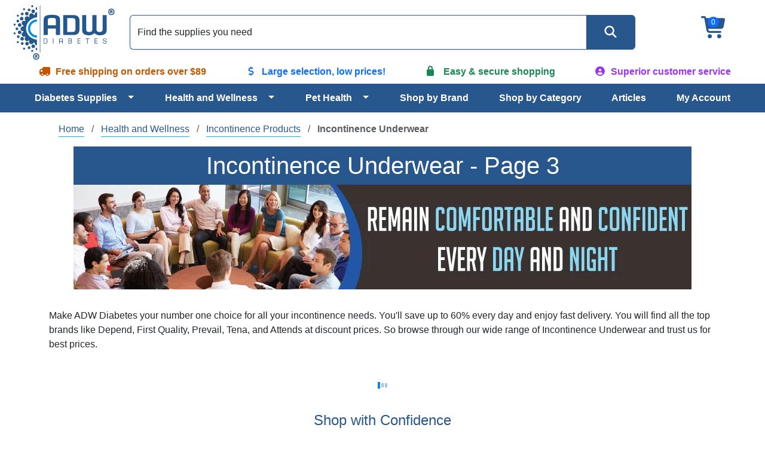

--- FILE ---
content_type: text/html; charset=utf-8
request_url: https://www.adwdiabetes.com/category/incontinence-underwear?p=3
body_size: 20667
content:
<!DOCTYPE html>
<html data-bs-theme="light" lang="en">
<head id="ctl00_cataloghead">
    <script type="30f57404589081aad84c91af-text/javascript">(function(w,d,s,l,i){w[l]=w[l]||[];w[l].push({'gtm.start':
    new Date().getTime(),event:'gtm.js'});var f=d.getElementsByTagName(s)[0],
    j=d.createElement(s),dl=l!='dataLayer'?'&l='+l:'';j.async=true;j.src=
    'https://www.googletagmanager.com/gtm.js?id='+i+dl;f.parentNode.insertBefore(j,f);
    })(window, document, 'script', 'dataLayer', 'GTM-W9X4WB');</script>
    <meta http-equiv="Content-Type" content="text/html; charset=UTF-8" /><meta http-equiv="x-dns-prefetch-control" content="on" /><meta name="viewport" content="width=device-width, initial-scale=1" /><meta name="theme-color" content="#27578C" /><meta name="msapplication-navbutton-color" content="#27578C" /><meta name="apple-mobile-web-app-status-bar-style" content="#27578C" /><link rel="dns-prefetch" href="https://ajax.googleapis.com" /><link rel="dns-prefetch" href="https://www.googletagmanager.com/" /><link rel="shortcut icon" href="/favicon.ico" type="image/x-icon" />
    <link rel="canonical" href="https://www.adwdiabetes.com/category/incontinence-underwear?p=3" />
    <meta name="description" content="We stock large section of incontinence underwear products online. Order from ADW Diabetes and get fast, free shipping on orders over $89. Page 3" /><title>
	Incontinence Underwear | ADW Diabetes Page 3
</title><link rel="stylesheet" type="text/css" href="/combres.axd/ADWCoreCSS/1238995245/"/>
<script type="30f57404589081aad84c91af-text/javascript">

</script>


<link rel="stylesheet" type="text/css" href="/combres.axd/ADWCategoryCSS/1238995245/"/>

    <script src="https://ajax.googleapis.com/ajax/libs/jquery/3.7.1/jquery.min.js" type="30f57404589081aad84c91af-text/javascript"></script>
    <script defer src="https://kit.fontawesome.com/fc7f930b7c.js" crossorigin="anonymous" type="30f57404589081aad84c91af-text/javascript"></script>
    <script defer type="30f57404589081aad84c91af-text/javascript" src="//cdn.nextopia.net/v1.5.1/dc1182575ea7e201dc9f9b0e18b1975d.js"></script>
    <script defer src="https://cdn.jsdelivr.net/npm/bootstrap@5.3.2/dist/js/bootstrap.bundle.min.js" integrity="sha384-C6RzsynM9kWDrMNeT87bh95OGNyZPhcTNXj1NW7RuBCsyN/o0jlpcV8Qyq46cDfL" crossorigin="anonymous" type="30f57404589081aad84c91af-text/javascript"></script>
    <script type="30f57404589081aad84c91af-text/javascript">$(document).ready(function () {  var flushsupported = '1'; if(typeof endofdocument=='undefined' ){flushsupported='0';} $.post("/widgets-store/setHtmlFlushFlag/" + flushsupported, function () {    if (flushsupported == '0')        window.location.reload(); }); }); </script> </head>
<body>
    <noscript><iframe src="https://www.googletagmanager.com/ns.html?id=GTM-W9X4WB" height="0" width="0" style="display:none;visibility:hidden"></iframe></noscript>
    <script type="30f57404589081aad84c91af-text/javascript">
        var tempvar="checking";
        var mc_ThemeBase = "/Templates/ADW/";
        var prdoverlay = null;
        var IsFloatingCartEnabled = 'False';
        var protocol = window.location.protocol;
        var hostName = window.location.host;
        var homeUrl = "/";
        var shoppingcartUrl = "/cart/shoppingcart";
        var fastchkoutUrl = "https://www.adwdiabetes.com/widgets-checkout/securedcheckout";
        var loginurl = 'https://www.adwdiabetes.com/account/login?returnurl={0}';
        var Theme = "ADW";
        var hdnB2BModeValue = 'False';
        var hdnCheckIsUserRegistered = 'False';
        var hdnGetRedirectURL = 'https://www.adwdiabetes.com/account/login';
        var allowbackorder = "False";
        var Minitemplate = false;
        var undefined; 
        var useSavedajaxWidgetList = false;
        var themeimagesurl = "/" + "Templates/" + "ADW" + "/images/";
        var shoppingcartactionurl = 'https://www.adwdiabetes.com/cart/';
        var currentlyeditingtemplate = "";
        var templatetypeid = "";
        var ajaxWidgetList = [];
        var ajaxWidgetList_early = [];
        var ignify = {};
        var alternateimagescount = 4; 
        var alternateimagesverticle = false; 
        var customerwhoboughtcount = 4;
        var recentlyviewedrecommendationscount = 2;
        var starratingwidth = 14;
        var floatingcartviewname = "html_cartmini";
        var floatingcartcontrollermethodname = "gethtml_cartmini";
        var floatingcartpositiontop = "5%";
        var floatingcartpositionleft = "62%";
        var compareviewname = "html_viewcomparison2";
        var compareviewlaunch = "window";
        var quickviewwidth = "765";
        var quickviewheight = "460";
        var autocompleteurl = "/store/autocomplete?autocompletecount=15";
        var googleanalyticsid = ""; 
        var gatracingmode = "NONE";
        var newarrivaldays = "30"; 
        var multichannelbrowsing = "0";
        var isfileuploadenabled = 'true';
        var GoogleShoppingId = "";
    </script>
    <script type="30f57404589081aad84c91af-text/javascript" src="/combres.axd/frameworkJS/-1727061116/"></script>
    <script type="30f57404589081aad84c91af-text/javascript" src="/combres.axd/AjaxUiJS/789873448/"></script>
    <div class="container-fluid p-0">
        
<header>
    <div class="align-items-center d-flex flex-wrap justify-content-between text-center">
        <div class="col-6 col-md-2 logo order-0 p-1">
<a href="/" class="navbar-brand d-lg-block"><img src="/images/adw-logo.svg" alt="ADW Diabetes - Your Diabetic Supplies Superstore!" height="100" width="186" /></a></div>
        <div class="col-3 col-md-2 d-flex justify-content-end justify-content-xl-center order-1 order-md-2">
<div class="cartlinks fa-3x"><span class="basket fa-layers fa-fw"><i class="fa-solid fa-cart-shopping fa-xs" aria-hidden="true"></i><span class="fa-layers-counter fa-layers-top-right">0</span></span></div>
<script type="30f57404589081aad84c91af-text/javascript">
    function cartUpdate() {}
    function ltkUpdate() {
        cartUpdate();
        _ltk.SCA.Submit();
;
    }
    $(document).ready(function () {
        $(".basket").click(function () {
            ignify_cart_view_js.continuecheckout();
        });
        (function (d) { if (typeof _ltk == "undefined") { if (document.addEventListener) document.addEventListener("ltkAsyncListener", function () { _ltk_util.ready(d) }); else { e = document.documentElement; e.ltkAsyncProperty = 0; e.attachEvent("onpropertychange", function (e) { if (e.propertyName == "ltkAsyncProperty") { _ltk_util.ready(d) } }) } } else { _ltk_util.ready(d) } })(function () {
            _ltk.SCA.ClearCart();
        });
    });
</script></div>
        <nav class="col-3 col-md-2 col-xl-12 navbar navbar-expand-xl order-2 order-xl-3 p-1" aria-label="Main menu navigation">
<div class="container-fluid justify-content-end">
    <button class="navbar-toggler" type="button" data-bs-toggle="offcanvas" data-bs-target="#main-menu" aria-controls="main-menu" aria-label="Open Menu">
        <span data-bs-target="#main-menu"><i class="fa-solid fa-bars"></i></span>
    </button>
    <div class="offcanvas offcanvas-end" tabindex="-1" id="main-menu" aria-label="Main Menu">
        <div class="offcanvas-header pb-0 text-end">
            <button type="button" class="btn-close btn-close-white" data-bs-dismiss="offcanvas" aria-label="Close"></button>
        </div>
        <div class="offcanvas-body text-start">
            <ul class="flex-grow-1 justify-content-lg-evenly navbar-nav" role="menu">
                <li class="btn-group dropdown nav-item" role="presentation">
                    <a href="/category/diabetes-supplies" class="btn nav-link text-start w-100" id="c_338" role="menuitem">Diabetes Supplies</a>
                    <button type="button" class="btn dropdown-toggle dropdown-toggle-split" data-bs-toggle="dropdown" data-bs-auto-close="outside" aria-expanded="false" aria-haspopup="true" role="menuitem"><span class="visually-hidden">Toggle Dropdown</span></button>
                    <ul class="dropdown-menu py-0 shadow" role="menuitem" aria-labelledby="c_338">
                        <li role="presentation"><a href="/category/diabetic-test-strips" class="dropdown-item" role="menuitem">Diabetic Test Strips</a></li>
                        <li class="btn-group dropdown dropdown-submenu dropend" role="presentation">
                            <a href="/category/insulin-pump-supplies" class="dropdown-item text-start w-100" id="c_65" role="menuitem">Insulin Pump Supplies</a>
                            <button type="button" class="btn dropdown-toggle dropdown-toggle-split py-0" data-bs-toggle="dropdown" data-bs-auto-close="outside" aria-expanded="false" aria-haspopup="true" role="menuitem"><span class="visually-hidden">Toggle Dropdown</span></button>
                            <ul class="dropdown-menu py-0 shadow" role="menuitem" aria-labelledby="c_338">
                                <li role="presentation"><a href="/category/cartridges-reservoirs" class="dropdown-item" role="menuitem">Cartridges / Reservoirs</a></li>
                                <li role="presentation"><a href="/category/infusion-sets" class="dropdown-item" role="menuitem">Insulin Pump Infusion Sets</a></li>
                                <li role="presentation"><a href="/category/insulin-pump-accessories" class="dropdown-item" role="menuitem">Insulin Pump Accessories</a></li>
                                <li role="presentation"><a href="/category/skin-prep" class="dropdown-item" role="menuitem">Skin Prep</a></li>
                            </ul>
                        </li>
                        <li role="presentation"><a href="/category/glucose-meters" class="dropdown-item" role="menuitem">Glucose Monitor Kits</a></li>
                        <li role="presentation"><a href="/category/continuous-glucose-monitoring" class="dropdown-item" role="menuitem">Continuous Glucose Monitoring</a></li>
                        <li class="btn-group dropdown dropdown-submenu dropend" role="presentation">
                            <a href="/category/syringes" class="dropdown-item text-start w-100" id="c_88" role="menuitem">Syringes</a>
                            <button type="button" class="btn dropdown-toggle dropdown-toggle-split py-0" data-bs-toggle="dropdown" data-bs-auto-close="outside" aria-expanded="false" aria-haspopup="true" role="menuitem"><span class="visually-hidden">Toggle Dropdown</span></button>
                            <ul class="dropdown-menu py-0 shadow" role="menuitem" aria-labelledby="c_338">
                                <li role="presentation"><a href="/category/insulin-syringe-accessories" class="dropdown-item" role="menuitem">Insulin Syringe Accessories</a></li>
                                <li role="presentation"><a href="/category/insulin-syringes" class="dropdown-item" role="menuitem">Insulin Syringes</a></li>
                                <li role="presentation"><a href="/category/safety-syringes" class="dropdown-item" role="menuitem">Safety Syringes</a></li>
                                <li role="presentation"><a href="/category/syringe-specials-combos" class="dropdown-item" role="menuitem">Syringe Specials & Combos</a></li>
                            </ul>
                        </li>
                        <li role="presentation"><a href="/category/glucose-control-solution" class="dropdown-item" role="menuitem">Control Solution</a></li>
                        <li class="btn-group dropdown dropdown-submenu dropend" role="presentation">
                            <a href="/category/diabetic-foot-care" class="dropdown-item text-start w-100" id="c_27" role="menuitem">Diabetic Foot Care</a>
                            <button type="button" class="btn dropdown-toggle dropdown-toggle-split py-0" data-bs-toggle="dropdown" data-bs-auto-close="outside" aria-expanded="false" aria-haspopup="true" role="menuitem"><span class="visually-hidden">Toggle Dropdown</span></button>
                            <ul class="dropdown-menu py-0 shadow" role="menuitem" aria-labelledby="c_338">
                                <li role="presentation"><a href="/category/diabetic-foot-care-accessories" class="dropdown-item" role="menuitem">Diabetic Foot Care Accessories</a></li>
                                <li role="presentation"><a href="/category/diabetic-socks" class="dropdown-item" role="menuitem">Diabetic Socks</a></li>
                            </ul>
                        </li>
                        <li role="presentation"><a href="/category/a1c-test" class="dropdown-item" role="menuitem">A1C Testing Supplies</a></li>
                        <li class="btn-group dropdown dropdown-submenu dropend" role="presentation">
                            <a href="/category/diabetic-teaching-tools" class="dropdown-item text-start w-100" id="c_162" role="menuitem">Diabetic Teaching Tools</a>
                            <button type="button" class="btn dropdown-toggle dropdown-toggle-split py-0" data-bs-toggle="dropdown" data-bs-auto-close="outside" aria-expanded="false" aria-haspopup="true" role="menuitem"><span class="visually-hidden">Toggle Dropdown</span></button>
                            <ul class="dropdown-menu py-0 shadow" role="menuitem" aria-labelledby="c_338">
                                <li role="presentation"><a href="/category/portion-control-plates" class="dropdown-item" role="menuitem">Portion Control Plates</a></li>
                            </ul>
                        </li>
                        <li role="presentation"><a href="/category/glucose-products" class="dropdown-item" role="menuitem">Glucose Products</a></li>
                        <li class="btn-group dropdown dropdown-submenu dropend" role="presentation">
                            <a href="/category/insulin-coolers" class="dropdown-item text-start w-100" id="c_64" role="menuitem">Insulin Coolers</a>
                            <button type="button" class="btn dropdown-toggle dropdown-toggle-split py-0" data-bs-toggle="dropdown" data-bs-auto-close="outside" aria-expanded="false" aria-haspopup="true" role="menuitem"><span class="visually-hidden">Toggle Dropdown</span></button>
                            <ul class="dropdown-menu py-0 shadow" role="menuitem" aria-labelledby="c_338">
                                <li role="presentation"><a href="/category/diabetic-wallets" class="dropdown-item" role="menuitem">Diabetic Wallets</a></li>
                                <li role="presentation"><a href="/category/coolers" class="dropdown-item" role="menuitem">Coolers</a></li>
                            </ul>
                        </li>
                        <li role="presentation"><a href="/category/insulin-pumps" class="dropdown-item" role="menuitem">Insulin Pumps</a></li>
                        <li class="btn-group dropdown dropdown-submenu dropend" role="presentation">
                            <a href="/category/lancets-devices" class="dropdown-item text-start w-100" id="c_76" role="menuitem">Lancets & Devices</a>
                            <button type="button" class="btn dropdown-toggle dropdown-toggle-split py-0" data-bs-toggle="dropdown" data-bs-auto-close="outside" aria-expanded="false" aria-haspopup="true" role="menuitem"><span class="visually-hidden">Toggle Dropdown</span></button>
                            <ul class="dropdown-menu py-0 shadow" role="menuitem" aria-labelledby="c_338">
                                <li role="presentation"><a href="/category/lancets" class="dropdown-item" role="menuitem">Lancets</a></li>
                                <li role="presentation"><a href="/category/lancing-devices" class="dropdown-item" role="menuitem">Lancing Devices</a></li>
                                <li role="presentation"><a href="/category/safety-lancets" class="dropdown-item" role="menuitem">Safety Lancets</a></li>
                            </ul>
                        </li>
                        <li role="presentation"><a href="/category/neuropathy" class="dropdown-item" role="menuitem">Neuropathy</a></li>
                        <li role="presentation"><a href="/category/sharps-waste-disposal" class="dropdown-item" role="menuitem">Sharps & Waste Disposal</a></li>
                        <li class="btn-group dropdown dropdown-submenu dropend" role="presentation">
                            <a href="/category/pen-needles-pens" class="dropdown-item text-start w-100" id="c_193" role="menuitem">Pen Needles / Pens</a>
                            <button type="button" class="btn dropdown-toggle dropdown-toggle-split py-0" data-bs-toggle="dropdown" data-bs-auto-close="outside" aria-expanded="false" aria-haspopup="true" role="menuitem"><span class="visually-hidden">Toggle Dropdown</span></button>
                            <ul class="dropdown-menu py-0 shadow" role="menuitem" aria-labelledby="c_338">
                                <li role="presentation"><a href="/category/insulin-pens" class="dropdown-item" role="menuitem">Insulin Pens</a></li>
                                <li role="presentation"><a href="/category/pen-needles" class="dropdown-item" role="menuitem">Insulin Pen Needles</a></li>
                                <li role="presentation"><a href="/category/safety-pen-needles" class="dropdown-item" role="menuitem">Safety Pen Needles</a></li>
                            </ul>
                        </li>
                        <li class="btn-group dropdown dropdown-submenu dropend" role="presentation">
                            <a href="/category/specials-combos" class="dropdown-item text-start w-100" id="c_120" role="menuitem">Specials & Combos</a>
                            <button type="button" class="btn dropdown-toggle dropdown-toggle-split py-0" data-bs-toggle="dropdown" data-bs-auto-close="outside" aria-expanded="false" aria-haspopup="true" role="menuitem"><span class="visually-hidden">Toggle Dropdown</span></button>
                            <ul class="dropdown-menu py-0 shadow" role="menuitem" aria-labelledby="c_338">
                                <li role="presentation"><a href="/category/free-meter-deals" class="dropdown-item" role="menuitem">FREE Meter Deals</a></li>
                                <li role="presentation"><a href="/category/value-packs" class="dropdown-item" role="menuitem">Value Packs</a></li>
                                <li role="presentation"><a href="/category/50ct-combos" class="dropdown-item" role="menuitem">50ct Combos</a></li>
                                <li role="presentation"><a href="/category/100ct-combos" class="dropdown-item" role="menuitem">100ct Combos</a></li>
                            </ul>
                        </li>
                        <li class="btn-group dropdown dropdown-submenu dropend" role="presentation">
                            <a href="/category/testing-accessories" class="dropdown-item text-start w-100" id="c_124" role="menuitem">Diabetic Testing Accessories</a>
                            <button type="button" class="btn dropdown-toggle dropdown-toggle-split py-0" data-bs-toggle="dropdown" data-bs-auto-close="outside" aria-expanded="false" aria-haspopup="true" role="menuitem"><span class="visually-hidden">Toggle Dropdown</span></button>
                            <ul class="dropdown-menu py-0 shadow" role="menuitem" aria-labelledby="c_338">
                                <li role="presentation"><a href="/category/batteries" class="dropdown-item" role="menuitem">Batteries</a></li>
                                <li role="presentation"><a href="/category/diabetes-log-books" class="dropdown-item" role="menuitem">Diabetes Log Books</a></li>
                            </ul>
                        </li>
                        <li role="presentation"><a href="/category/urine-test-strips" class="dropdown-item" role="menuitem">Urinalysis Test Strips</a></li>
                    </ul>
                </li>
                <li class="btn-group dropdown nav-item" role="presentation">
                    <a href="/category/health-wellness" class="btn nav-link text-start w-100" id="c_339" role="menuitem">Health and Wellness</a>
                    <button type="button" class="btn dropdown-toggle dropdown-toggle-split" data-bs-toggle="dropdown" data-bs-auto-close="outside" aria-expanded="false" aria-haspopup="true" role="menuitem"><span class="visually-hidden">Toggle Dropdown</span></button>
                    <ul class="dropdown-menu py-0 shadow" role="menuitem" aria-labelledby="c_339">
                        <li class="btn-group dropdown dropdown-submenu dropend" role="presentation">
                            <a href="/category/home-medical-equipment" class="dropdown-item text-start w-100" id="c_34" role="menuitem">Home Medical Equipment</a>
                            <button type="button" class="btn dropdown-toggle dropdown-toggle-split py-0" data-bs-toggle="dropdown" data-bs-auto-close="outside" aria-expanded="false" aria-haspopup="true" role="menuitem"><span class="visually-hidden">Toggle Dropdown</span></button>
                            <ul class="dropdown-menu py-0 shadow" role="menuitem" aria-labelledby="c_339">
                                <li role="presentation"><a href="/category/bath-seats" class="dropdown-item" role="menuitem">Bath Seats</a></li>
                                <li role="presentation"><a href="/category/bedding" class="dropdown-item" role="menuitem">Bedding</a></li>
                                <li role="presentation"><a href="/category/commode-accessories" class="dropdown-item" role="menuitem">Commode Accessories</a></li>
                                <li role="presentation"><a href="/category/crutches" class="dropdown-item" role="menuitem">Crutches</a></li>
                                <li role="presentation"><a href="/category/medical-furniture" class="dropdown-item" role="menuitem">Medical Furniture</a></li>
                                <li role="presentation"><a href="/category/physical-therapy-products" class="dropdown-item" role="menuitem">Physical Therapy Products</a></li>
                                <li role="presentation"><a href="/category/pillows-wedges-rolls" class="dropdown-item" role="menuitem">Pillows, Wedges, Rolls</a></li>
                                <li role="presentation"><a href="/category/raised-toilet-seat" class="dropdown-item" role="menuitem">Raised Toilet Seat</a></li>
                                <li role="presentation"><a href="/category/rollators" class="dropdown-item" role="menuitem">Rollators</a></li>
                                <li role="presentation"><a href="/category/seat-cushions" class="dropdown-item" role="menuitem">Seat Cushions</a></li>
                                <li role="presentation"><a href="/category/sphygmomanometers" class="dropdown-item" role="menuitem">Sphygmomanometers</a></li>
                                <li role="presentation"><a href="/category/stethoscope-kits" class="dropdown-item" role="menuitem">Stethoscope Kits</a></li>
                                <li role="presentation"><a href="/category/stethoscopes" class="dropdown-item" role="menuitem">Stethoscopes</a></li>
                                <li role="presentation"><a href="/category/transport-chairs" class="dropdown-item" role="menuitem">Transport Chairs</a></li>
                                <li role="presentation"><a href="/category/tub-shower-accessories" class="dropdown-item" role="menuitem">Tub/Shower Accessories</a></li>
                                <li role="presentation"><a href="/category/walker-accessories" class="dropdown-item" role="menuitem">Walker Accessories</a></li>
                                <li role="presentation"><a href="/category/walkers" class="dropdown-item" role="menuitem">Walkers</a></li>
                                <li role="presentation"><a href="/category/walking-cane-accessories" class="dropdown-item" role="menuitem">Walking Cane Accessories</a></li>
                                <li role="presentation"><a href="/category/walking-canes" class="dropdown-item" role="menuitem">Walking Canes</a></li>
                                <li role="presentation"><a href="/category/wheelchair-accessories" class="dropdown-item" role="menuitem">Wheelchair Accessories</a></li>
                                <li role="presentation"><a href="/category/wheelchair-cushions" class="dropdown-item" role="menuitem">Wheelchair Cushions</a></li>
                                <li role="presentation"><a href="/category/wheelchairs" class="dropdown-item" role="menuitem">Wheelchairs</a></li>
                            </ul>
                        </li>
                        <li role="presentation"><a href="/category/at-home-test-kits" class="dropdown-item" role="menuitem">At Home Test Kits</a></li>
                        <li role="presentation"><a href="/category/baby-formula" class="dropdown-item" role="menuitem">Baby Formula</a></li>
                        <li class="btn-group dropdown dropdown-submenu dropend" role="presentation">
                            <a href="/category/blood-pressure-monitors" class="dropdown-item text-start w-100" id="c_4" role="menuitem">Blood Pressure Monitors</a>
                            <button type="button" class="btn dropdown-toggle dropdown-toggle-split py-0" data-bs-toggle="dropdown" data-bs-auto-close="outside" aria-expanded="false" aria-haspopup="true" role="menuitem"><span class="visually-hidden">Toggle Dropdown</span></button>
                            <ul class="dropdown-menu py-0 shadow" role="menuitem" aria-labelledby="c_339">
                                <li role="presentation"><a href="/category/blood-pressure-monitor-accessories" class="dropdown-item" role="menuitem">Blood Pressure Monitor Accessories</a></li>
                                <li role="presentation"><a href="/category/arm-blood-pressure-monitors" class="dropdown-item" role="menuitem">Arm Blood Pressure Monitors</a></li>
                                <li role="presentation"><a href="/category/automatic-blood-pressure-monitors" class="dropdown-item" role="menuitem">Automatic Blood Pressure Monitors</a></li>
                                <li role="presentation"><a href="/category/blood-pressure-cuffs" class="dropdown-item" role="menuitem">Blood Pressure Cuffs</a></li>
                                <li role="presentation"><a href="/category/wrist-blood-pressure-monitors" class="dropdown-item" role="menuitem">Wrist Blood Pressure Monitors</a></li>
                            </ul>
                        </li>
                        <li class="btn-group dropdown dropdown-submenu dropend" role="presentation">
                            <a href="/category/catheters" class="dropdown-item text-start w-100" id="c_152" role="menuitem">Catheters</a>
                            <button type="button" class="btn dropdown-toggle dropdown-toggle-split py-0" data-bs-toggle="dropdown" data-bs-auto-close="outside" aria-expanded="false" aria-haspopup="true" role="menuitem"><span class="visually-hidden">Toggle Dropdown</span></button>
                            <ul class="dropdown-menu py-0 shadow" role="menuitem" aria-labelledby="c_339">
                                <li role="presentation"><a href="/category/catheter-accessories" class="dropdown-item" role="menuitem">Catheter Accessories</a></li>
                                <li role="presentation"><a href="/category/female-catheters" class="dropdown-item" role="menuitem">Female Catheters</a></li>
                                <li role="presentation"><a href="/category/male-external-catheters" class="dropdown-item" role="menuitem">External Male Catheters</a></li>
                                <li role="presentation"><a href="/category/male-intermittent-catheters" class="dropdown-item" role="menuitem">Intermittent Male Catheters</a></li>
                                <li role="presentation"><a href="/category/pediatric-catheters" class="dropdown-item" role="menuitem">Pediatric Catheters</a></li>
                            </ul>
                        </li>
                        <li class="btn-group dropdown dropdown-submenu dropend" role="presentation">
                            <a href="/category/cpap" class="dropdown-item text-start w-100" id="c_286" role="menuitem">CPAP</a>
                            <button type="button" class="btn dropdown-toggle dropdown-toggle-split py-0" data-bs-toggle="dropdown" data-bs-auto-close="outside" aria-expanded="false" aria-haspopup="true" role="menuitem"><span class="visually-hidden">Toggle Dropdown</span></button>
                            <ul class="dropdown-menu py-0 shadow" role="menuitem" aria-labelledby="c_339">
                                <li role="presentation"><a href="/category/cpap-cleaning-products" class="dropdown-item" role="menuitem">CPAP Cleaning Products</a></li>
                                <li role="presentation"><a href="/category/cpap-headgear" class="dropdown-item" role="menuitem">CPAP Headgear</a></li>
                                <li role="presentation"><a href="/category/cpap-headgear-accessories" class="dropdown-item" role="menuitem">CPAP Headgear Accessories</a></li>
                                <li role="presentation"><a href="/category/cpap-humidifiers-parts" class="dropdown-item" role="menuitem">CPAP Humidifiers & Parts</a></li>
                                <li role="presentation"><a href="/category/cpap-machine-accessories" class="dropdown-item" role="menuitem">CPAP Machine Accessories</a></li>
                                <li role="presentation"><a href="/category/cpap-masks" class="dropdown-item" role="menuitem">CPAP Masks</a></li>
                                <li role="presentation"><a href="/category/cpap-mask-accessories" class="dropdown-item" role="menuitem">CPAP Mask Accessories</a></li>
                            </ul>
                        </li>
                        <li role="presentation"><a href="/category/daily-living-aids" class="dropdown-item" role="menuitem">Daily Living Aids</a></li>
                        <li role="presentation"><a href="/category/dietary-supplements" class="dropdown-item" role="menuitem">Dietary Supplement</a></li>
                        <li class="btn-group dropdown dropdown-submenu dropend" role="presentation">
                            <a href="/category/enteral-feeding" class="dropdown-item text-start w-100" id="c_311" role="menuitem">Enteral Feeding</a>
                            <button type="button" class="btn dropdown-toggle dropdown-toggle-split py-0" data-bs-toggle="dropdown" data-bs-auto-close="outside" aria-expanded="false" aria-haspopup="true" role="menuitem"><span class="visually-hidden">Toggle Dropdown</span></button>
                            <ul class="dropdown-menu py-0 shadow" role="menuitem" aria-labelledby="c_339">
                                <li role="presentation"><a href="/category/feeding-bags-sets" class="dropdown-item" role="menuitem">Feeding Bags & Sets</a></li>
                                <li role="presentation"><a href="/category/feeding-pump-accessories" class="dropdown-item" role="menuitem">Feeding Pump Accessories</a></li>
                                <li role="presentation"><a href="/category/feeding-tube-accessories" class="dropdown-item" role="menuitem">Feeding Tube Accessories</a></li>
                                <li role="presentation"><a href="/category/feeding-tubes" class="dropdown-item" role="menuitem">Feeding Tubes</a></li>
                                <li role="presentation"><a href="/category/nutrition-child" class="dropdown-item" role="menuitem">Nutrition - Child</a></li>
                                <li role="presentation"><a href="/category/nutrition-supplemental" class="dropdown-item" role="menuitem">Nutrition - Supplemental</a></li>
                            </ul>
                        </li>
                        <li class="btn-group dropdown dropdown-submenu dropend" role="presentation">
                            <a href="/category/health-monitors" class="dropdown-item text-start w-100" id="c_50" role="menuitem">Health Monitors</a>
                            <button type="button" class="btn dropdown-toggle dropdown-toggle-split py-0" data-bs-toggle="dropdown" data-bs-auto-close="outside" aria-expanded="false" aria-haspopup="true" role="menuitem"><span class="visually-hidden">Toggle Dropdown</span></button>
                            <ul class="dropdown-menu py-0 shadow" role="menuitem" aria-labelledby="c_339">
                                <li role="presentation"><a href="/category/pulse-oximeters" class="dropdown-item" role="menuitem">Pulse Oximeters</a></li>
                                <li role="presentation"><a href="/category/thermometers" class="dropdown-item" role="menuitem">Thermometers</a></li>
                            </ul>
                        </li>
                        <li class="btn-group dropdown dropdown-submenu dropend" role="presentation">
                            <a href="/category/foot-care" class="dropdown-item text-start w-100" id="c_299" role="menuitem">Diabetes Foot Care</a>
                            <button type="button" class="btn dropdown-toggle dropdown-toggle-split py-0" data-bs-toggle="dropdown" data-bs-auto-close="outside" aria-expanded="false" aria-haspopup="true" role="menuitem"><span class="visually-hidden">Toggle Dropdown</span></button>
                            <ul class="dropdown-menu py-0 shadow" role="menuitem" aria-labelledby="c_339">
                                <li role="presentation"><a href="/category/cushions-liners" class="dropdown-item" role="menuitem">Cushions & Liners</a></li>
                                <li role="presentation"><a href="/category/corn-callus-bunions" class="dropdown-item" role="menuitem">Corn, Callus, Bunions</a></li>
                                <li role="presentation"><a href="/category/orthotics-supports" class="dropdown-item" role="menuitem">Orthotics & Supports</a></li>
                                <li role="presentation"><a href="/category/padding" class="dropdown-item" role="menuitem">Padding</a></li>
                                <li role="presentation"><a href="/category/toes" class="dropdown-item" role="menuitem">Toes</a></li>
                                <li role="presentation"><a href="/category/socks" class="dropdown-item" role="menuitem">Socks</a></li>
                            </ul>
                        </li>
                        <li class="btn-group dropdown dropdown-submenu dropend" role="presentation">
                            <a href="/category/incontinence-products" class="dropdown-item text-start w-100" id="c_55" role="menuitem">Incontinence Products</a>
                            <button type="button" class="btn dropdown-toggle dropdown-toggle-split py-0" data-bs-toggle="dropdown" data-bs-auto-close="outside" aria-expanded="false" aria-haspopup="true" role="menuitem"><span class="visually-hidden">Toggle Dropdown</span></button>
                            <ul class="dropdown-menu py-0 shadow" role="menuitem" aria-labelledby="c_339">
                                <li role="presentation"><a href="/category/adult-briefs" class="dropdown-item" role="menuitem">Adult Briefs</a></li>
                                <li role="presentation"><a href="/category/baby-diapers" class="dropdown-item" role="menuitem">Baby Diapers</a></li>
                                <li role="presentation"><a href="/category/wipes" class="dropdown-item" role="menuitem">Wipes</a></li>
                                <li role="presentation"><a href="/category/incontinence-cream" class="dropdown-item" role="menuitem">Incontinence Cream</a></li>
                                <li role="presentation"><a href="/category/incontinence-guards" class="dropdown-item" role="menuitem">Incontinence Guards</a></li>
                                <li role="presentation"><a href="/category/incontinence-liners" class="dropdown-item" role="menuitem">Incontinence Liners</a></li>
                                <li role="presentation"><a href="/category/incontinence-pads" class="dropdown-item" role="menuitem">Incontinence Pads</a></li>
                                <li role="presentation"><a href="/category/incontinence-pants" class="dropdown-item" role="menuitem">Incontinence Pants</a></li>
                                <li role="presentation"><a href="/category/incontinence-underpads" class="dropdown-item" role="menuitem">Incontinence Underpads</a></li>
                                <li role="presentation"><a href="/category/incontinence-underwear" class="dropdown-item" role="menuitem">Incontinence Underwear</a></li>
                            </ul>
                        </li>
                        <li class="btn-group dropdown dropdown-submenu dropend" role="presentation">
                            <a href="/category/mens-health" class="dropdown-item text-start w-100" id="c_78" role="menuitem">Men's Health</a>
                            <button type="button" class="btn dropdown-toggle dropdown-toggle-split py-0" data-bs-toggle="dropdown" data-bs-auto-close="outside" aria-expanded="false" aria-haspopup="true" role="menuitem"><span class="visually-hidden">Toggle Dropdown</span></button>
                            <ul class="dropdown-menu py-0 shadow" role="menuitem" aria-labelledby="c_339">
                                <li role="presentation"><a href="/category/mens-health-accessories" class="dropdown-item" role="menuitem">Men's Health Accessories</a></li>
                                <li role="presentation"><a href="/category/device-replacement-parts" class="dropdown-item" role="menuitem">Device Replacement Parts</a></li>
                                <li role="presentation"><a href="/category/lubricants" class="dropdown-item" role="menuitem">Lubricants</a></li>
                                <li role="presentation"><a href="/category/tension-systems" class="dropdown-item" role="menuitem">Tension Systems</a></li>
                                <li role="presentation"><a href="/category/vacuum-erection-device" class="dropdown-item" role="menuitem">Vacuum Erection Device</a></li>
                            </ul>
                        </li>
                        <li role="presentation"><a href="/category/oral-healthcare" class="dropdown-item" role="menuitem">Oral Healthcare</a></li>
                        <li class="btn-group dropdown dropdown-submenu dropend" role="presentation">
                            <a href="/category/ostomy-supplies" class="dropdown-item text-start w-100" id="c_92" role="menuitem">Ostomy Supplies</a>
                            <button type="button" class="btn dropdown-toggle dropdown-toggle-split py-0" data-bs-toggle="dropdown" data-bs-auto-close="outside" aria-expanded="false" aria-haspopup="true" role="menuitem"><span class="visually-hidden">Toggle Dropdown</span></button>
                            <ul class="dropdown-menu py-0 shadow" role="menuitem" aria-labelledby="c_339">
                                <li role="presentation"><a href="/category/ostomy-accessories" class="dropdown-item" role="menuitem">Ostomy Accessories</a></li>
                                <li role="presentation"><a href="/category/ostomy-pouch" class="dropdown-item" role="menuitem">Ostomy Pouch</a></li>
                                <li role="presentation"><a href="/category/personal-care" class="dropdown-item" role="menuitem">Personal Care</a></li>
                                <li role="presentation"><a href="/category/skin-barriers-wafers" class="dropdown-item" role="menuitem">Skin Barriers / Wafers</a></li>
                            </ul>
                        </li>
                        <li class="btn-group dropdown dropdown-submenu dropend" role="presentation">
                            <a href="/category/otc-pharmacy-items" class="dropdown-item text-start w-100" id="c_97" role="menuitem">OTC Pharmacy Items</a>
                            <button type="button" class="btn dropdown-toggle dropdown-toggle-split py-0" data-bs-toggle="dropdown" data-bs-auto-close="outside" aria-expanded="false" aria-haspopup="true" role="menuitem"><span class="visually-hidden">Toggle Dropdown</span></button>
                            <ul class="dropdown-menu py-0 shadow" role="menuitem" aria-labelledby="c_339">
                                <li role="presentation"><a href="/category/otc-accessories" class="dropdown-item" role="menuitem">OTC Accessories</a></li>
                                <li role="presentation"><a href="/category/kinesio-tape" class="dropdown-item" role="menuitem">Kinesio Tape</a></li>
                                <li role="presentation"><a href="/category/cough-cold" class="dropdown-item" role="menuitem">Cough & Cold</a></li>
                                <li role="presentation"><a href="/category/cream-lotion" class="dropdown-item" role="menuitem">Cream / Lotion</a></li>
                                <li role="presentation"><a href="/category/medical-gloves" class="dropdown-item" role="menuitem">Medical Gloves</a></li>
                                <li role="presentation"><a href="/category/pain-fever" class="dropdown-item" role="menuitem">Pain & Fever</a></li>
                                <li role="presentation"><a href="/category/vitamins-supplements" class="dropdown-item" role="menuitem">Vitamins & Supplements</a></li>
                                <li role="presentation"><a href="/category/compression-garments" class="dropdown-item" role="menuitem">Compression Garments</a></li>
                            </ul>
                        </li>
                        <li class="btn-group dropdown dropdown-submenu dropend" role="presentation">
                            <a href="/category/professional-products" class="dropdown-item text-start w-100" id="c_203" role="menuitem">Professional Products</a>
                            <button type="button" class="btn dropdown-toggle dropdown-toggle-split py-0" data-bs-toggle="dropdown" data-bs-auto-close="outside" aria-expanded="false" aria-haspopup="true" role="menuitem"><span class="visually-hidden">Toggle Dropdown</span></button>
                            <ul class="dropdown-menu py-0 shadow" role="menuitem" aria-labelledby="c_339">
                                <li role="presentation"><a href="/category/blood-collection-needles" class="dropdown-item" role="menuitem">Blood Collection Needles</a></li>
                                <li role="presentation"><a href="/category/blood-collection-sets" class="dropdown-item" role="menuitem">Blood Collection Sets</a></li>
                                <li role="presentation"><a href="/category/blood-collection-tubes" class="dropdown-item" role="menuitem">Blood Collection Tubes</a></li>
                                <li role="presentation"><a href="/category/disposable-syringes" class="dropdown-item" role="menuitem">Disposable Syringes</a></li>
                                <li role="presentation"><a href="/category/hypodermic-needles" class="dropdown-item" role="menuitem">Hypodermic Needles</a></li>
                                <li role="presentation"><a href="/category/irrigation-syringes" class="dropdown-item" role="menuitem">Irrigation Syringes</a></li>
                                <li role="presentation"><a href="/category/tuberculin-syringes" class="dropdown-item" role="menuitem">Tuberculin Syringes</a></li>
                                <li role="presentation"><a href="/category/oral-syringes" class="dropdown-item" role="menuitem">Oral Syringes</a></li>
                            </ul>
                        </li>
                        <li class="btn-group dropdown dropdown-submenu dropend" role="presentation">
                            <a href="/category/respiratory-care" class="dropdown-item text-start w-100" id="c_115" role="menuitem">Respiratory Care</a>
                            <button type="button" class="btn dropdown-toggle dropdown-toggle-split py-0" data-bs-toggle="dropdown" data-bs-auto-close="outside" aria-expanded="false" aria-haspopup="true" role="menuitem"><span class="visually-hidden">Toggle Dropdown</span></button>
                            <ul class="dropdown-menu py-0 shadow" role="menuitem" aria-labelledby="c_339">
                                <li role="presentation"><a href="/category/nebulizer-accessories" class="dropdown-item" role="menuitem">Nebulizer Accessories</a></li>
                                <li role="presentation"><a href="/category/nebulizer" class="dropdown-item" role="menuitem">Nebulizers</a></li>
                                <li role="presentation"><a href="/category/oxygen-supplies" class="dropdown-item" role="menuitem">Oxygen Supplies</a></li>
                            </ul>
                        </li>
                        <li class="btn-group dropdown dropdown-submenu dropend" role="presentation">
                            <a href="/category/wound-care" class="dropdown-item text-start w-100" id="c_135" role="menuitem">Wound Care</a>
                            <button type="button" class="btn dropdown-toggle dropdown-toggle-split py-0" data-bs-toggle="dropdown" data-bs-auto-close="outside" aria-expanded="false" aria-haspopup="true" role="menuitem"><span class="visually-hidden">Toggle Dropdown</span></button>
                            <ul class="dropdown-menu py-0 shadow" role="menuitem" aria-labelledby="c_339">
                                <li role="presentation"><a href="/category/bandages" class="dropdown-item" role="menuitem">Bandages</a></li>
                                <li role="presentation"><a href="/category/dressings" class="dropdown-item" role="menuitem">Dressings</a></li>
                                <li role="presentation"><a href="/category/gels-liquids" class="dropdown-item" role="menuitem">Gels & Liquids</a></li>
                                <li role="presentation"><a href="/category/pads-swabs-wipes" class="dropdown-item" role="menuitem">Pads, Swabs & Wipes</a></li>
                                <li role="presentation"><a href="/category/tapes" class="dropdown-item" role="menuitem">Tapes</a></li>
                                <li role="presentation"><a href="/category/total-care" class="dropdown-item" role="menuitem">Total Care</a></li>
                                <li role="presentation"><a href="/category/wraps" class="dropdown-item" role="menuitem">Wraps</a></li>
                            </ul>
                        </li>
                        <li role="presentation"><a href="/category/tracheostomy-supplies" class="dropdown-item" role="menuitem">Tracheostomy Supplies</a></li>
                    </ul>
                </li>
                <li class="btn-group dropdown nav-item" role="presentation">
                    <a href="/category/pet-health" class="btn nav-link text-start w-100" id="c_340" role="menuitem">Pet Health</a>
                    <button type="button" class="btn dropdown-toggle dropdown-toggle-split" data-bs-toggle="dropdown" data-bs-auto-close="outside" aria-expanded="false" aria-haspopup="true" role="menuitem"><span class="visually-hidden">Toggle Dropdown</span></button>
                    <ul class="dropdown-menu py-0 shadow" role="menuitem" aria-labelledby="c_340">
                        <li class="btn-group dropdown dropdown-submenu dropend" role="presentation">
                            <a href="/category/pet-diabetes-supplies" class="dropdown-item text-start w-100" id="c_107" role="menuitem">Pet Diabetes Supplies</a>
                            <button type="button" class="btn dropdown-toggle dropdown-toggle-split py-0" data-bs-toggle="dropdown" data-bs-auto-close="outside" aria-expanded="false" aria-haspopup="true" role="menuitem"><span class="visually-hidden">Toggle Dropdown</span></button>
                            <ul class="dropdown-menu py-0 shadow" role="menuitem" aria-labelledby="c_340">
                                <li role="presentation"><a href="/category/pet-glucose-monitors" class="dropdown-item" role="menuitem">Pet Glucose Monitors</a></li>
                                <li role="presentation"><a href="/category/pet-glucose-test-strips" class="dropdown-item" role="menuitem">Pet Glucose Test Strips</a></li>
                                <li role="presentation"><a href="/category/pet-lancets" class="dropdown-item" role="menuitem">Pet Lancets</a></li>
                                <li role="presentation"><a href="/category/pet-otc-pharmacy" class="dropdown-item" role="menuitem">Pet OTC Pharmacy</a></li>
                                <li role="presentation"><a href="/category/pet-testing-accessories" class="dropdown-item" role="menuitem">Pet Testing Accessories</a></li>
                            </ul>
                        </li>
                        <li class="btn-group dropdown dropdown-submenu dropend" role="presentation">
                            <a href="/category/pet-care" class="dropdown-item text-start w-100" id="c_196" role="menuitem">Pet Care</a>
                            <button type="button" class="btn dropdown-toggle dropdown-toggle-split py-0" data-bs-toggle="dropdown" data-bs-auto-close="outside" aria-expanded="false" aria-haspopup="true" role="menuitem"><span class="visually-hidden">Toggle Dropdown</span></button>
                            <ul class="dropdown-menu py-0 shadow" role="menuitem" aria-labelledby="c_340">
                                <li role="presentation"><a href="/category/dog-treats" class="dropdown-item" role="menuitem">Dog Treats</a></li>
                                <li role="presentation"><a href="/category/pet-accessories" class="dropdown-item" role="menuitem">Pet Accessories</a></li>
                                <li role="presentation"><a href="/category/pet-cleanup" class="dropdown-item" role="menuitem">Pet Cleanup</a></li>
                                <li role="presentation"><a href="/category/pet-dental-care" class="dropdown-item" role="menuitem">Pet Dental Care</a></li>
                                <li role="presentation"><a href="/category/pet-grooming-supplies" class="dropdown-item" role="menuitem">Pet Grooming Supplies</a></li>
                                <li role="presentation"><a href="/category/pet-relaxant" class="dropdown-item" role="menuitem">Pet Relaxant</a></li>
                                <li role="presentation"><a href="/category/pet-supplements" class="dropdown-item" role="menuitem">Pet Supplements</a></li>
                                <li role="presentation"><a href="/category/pet-toys" class="dropdown-item" role="menuitem">Pet Toys</a></li>
                                <li role="presentation"><a href="/category/shedding-tools-clippers" class="dropdown-item" role="menuitem">Shedding Tools & Clippers</a></li>
                            </ul>
                        </li>
                        <li role="presentation"><a href="/category/pet-needles-syringes" class="dropdown-item" role="menuitem">Pet Needles & Syringes</a></li>
                        <li role="presentation"><a href="/category/pet-professional-products" class="dropdown-item" role="menuitem">Pet Professional Products</a></li>
                    </ul>
                </li>
                <li class="nav-item" role="presentation"><a href="/category/shop-by-brand" class="nav-link" role="menuitem">Shop by Brand</a></li>
                <li class="nav-item" role="presentation"><a href="/category/shop-by-category" class="nav-link" role="menuitem">Shop by Category</a></li>
                <li class="nav-item" role="presentation"><a href="https://www.adwdiabetes.com/articles/" class="nav-link" role="menuitem">Articles</a></li>
                <li class="nav-item" role="presentation"><a href="https://www.adwdiabetes.com/profile/myaccount.aspx" class="nav-link" role="menuitem">My Account</a></li>
            </ul>
        </div>
    </div>
</div></nav>
        <div class="col order-3 order-md-1 px-4 px-lg-1">
<div id="autocompletecontainer" class="input-group search shadow-sm" role="search">
    <div class="form-floating">
        <input type="search" name="searchbox" id="nxt-ac-searchbox" aria-label="Search" placeholder="Find the supplies you need" class="border-end-0 form-control text-primary-emphasis" />
        <label for="nxt-ac-searchbox">Find the supplies you need</label>
    </div>
    <button type="submit" name="search" id="search-submit" aria-label="Search" class="px-4 rounded-end text-white"><i class="fa-lg fa-magnifying-glass fa-solid mx-1"></i></button>
</div>
<div aria-hidden="true" aria-label="No search phrase entered." class="modal fade" id="search-modal" tabindex="-1">
    <div class="modal-dialog">
        <div class="modal-content">
            <div class="modal-header"><button type="button" class="btn-close" data-bs-dismiss="modal" aria-label="Close"></button></div>
            <div class="modal-body">Please enter a search phrase.</div>
        </div>
    </div>
</div>
<script type="30f57404589081aad84c91af-text/javascript">
    $('input[type="search"]').keypress(function (e) { if (e.which == 13) { return searchKW($(this).val()); } });
    $('#search-submit').on('click', function () { var kws = $('input[type="search"]').val(); return searchKW(kws); });
    function searchKW(kws) {
        if (kws != null) {
            if (kws.length == 0 || kws == $(this).attr('placeholder')) {
                $('#search-modal').modal('show');
            } else {
                var link = 'https://www.adwdiabetes.com/search.aspx?keywords={0}';
                window.location.href = link.replace('{0}', kws);
            }
        }
        return false;
    }
</script></div>
        <div class="col-12 order-2 pb-2 trust"> 
  <div class="dyn_content" id="contentId_HeaderBanner">
    <ul type="menu"> <li class="ship"><i class="fas fa-truck fa-flip-horizontal"></i>Free shipping on orders over $89</li>
 <li class="save"><i class="fas fa-dollar-sign"></i>Large selection, low prices!</li>
 <li class="easy"><i class="fas fa-lock"></i> Easy &amp; secure shopping</li>
 <li class="user"><i class="fas fa-user-circle"></i>Superior customer service</li>
 </ul>

        
    </div>
</div>
    </div>
</header>
        <main>
            <form id="ignecom" method="post" action="">
    <script type="30f57404589081aad84c91af-text/javascript">templatetypeid = "3";</script>
    <script type="30f57404589081aad84c91af-text/javascript" src="/combres.axd/NarrowSearchJS/1717605842/"></script>
<script type="30f57404589081aad84c91af-text/javascript">
    var widgets = [];
    var filters = [];
    var cart;
    $(document).ready(function () { cart = new ignify.cart.ops(); });
    currentlyeditingtemplate = "html_c_productsearchoutput1";
    var NarrowSrchWidget = [];
    recentlyviewedrecommendationscount = 5;
    var hashValue = null;
    var defaultppp = "20";
    var defaultSort = "BESTMATCH";
    ignify_category_catalogfilters_js.defaultppp = parseInt(defaultppp);
    ignify_category_catalogfilters_js.defaultSort = defaultSort;
    var ajaxFrameworkObj = new IgnifyAjaxFramework();
    ajaxFrameworkObj.SetupFramework();
    ignify_utility_js.inserttemplate('AjaxFrameworkScript', 'widget', 'widget-body', 'widget-content');
    $(window).data('hdnselectedval', "");
    $(window).data('hdnSortType', "");
    $(window).data('page', "");
    $(window).data('ppp', "");
    if (window.location.href.indexOf('?p') > 0) {
        if (window.location.href.indexOf('#') < 0) {
            var url = window.location.search;
            url = url.replace("?", '');
            window.location.href = window.location.href.split(/\?/)[0] + '?p=' + url.split('=')[1] + '#sv=,sort-by-field=bestmatch,page=' + url.split('=')[1] + ',ppp=20,op=page,ps=|';
        }
    }
    $(window).data('selectedPriceRange', "");
    $(window).data('viewMode', "");
    $(window).data('SearchKeyword', "");
    $(window).data('DisplayType', "product");
    $(document).ajaxStop(function () {
        ignify_category_catalogfilters_js.afterListingChange();
    });
    $(document).ajaxSend(function (event, jqxhr, settings) {
        var ajaxUrl = settings.url;
        if ((ajaxUrl.indexOf("gethtml_productlist") > 0 || ajaxUrl.indexOf("gethtml_catalogfilters") > 0)) {
            if (ajaxUrl.indexOf("newarrivaldays") > 0) return;
            if (ajaxUrl.indexOf("?") > 0) {
                ajaxUrl += "&newarrivaldays=" + newarrivaldays;
            }
            else
                ajaxUrl += "?newarrivaldays=" + newarrivaldays;
        }
        settings.url = ajaxUrl;
    });
    $.history.init(
        function (hashdata) {
            var processing_plp = $(window).data('processing_plp');
            hashValue = false;
            if (processing_plp != undefined && processing_plp == "true") {
                return;
            }
            hashdata = '' + hashdata;
            ignify_category_catalogfilters_js.beforeHashChange(hashdata);
        },
        { unescape: true }
    );
    $(window).data('processing_plp', 'false');
</script>
<section class="container">
    <nav aria-label="breadcrumb">
<script type="application/ld+json">
    {
        "@context": "https://schema.org/",
        "@type": "BreadcrumbList",
        "itemListElement": [{
			"@type": "ListItem",
			"position": 1,
			"name": "Home",
			"item": "https://www.adwdiabetes.com"
		},{
			"@type": "ListItem",
			"position": 2,
			"name": "Health and Wellness",
			"item": "https://www.adwdiabetes.com/category/health-wellness"
		},{
			"@type": "ListItem",
			"position": 3,
			"name": "Incontinence Products",
			"item": "https://www.adwdiabetes.com/category/incontinence-products"
		},{
			"@type": "ListItem",
			"position": 4,
			"name": "Incontinence Underwear",
			"item": "https://www.adwdiabetes.com/category/incontinence-underwear"
		}]
    }
</script>
<ol class="breadcrumb flex-nowrap mb-0 overflow-x-auto p-3"><li class="breadcrumb-item"><a href="https://www.adwdiabetes.com">Home</a></li>
<li class="breadcrumb-item"><a href="https://www.adwdiabetes.com/category/health-wellness">Health and Wellness</a></li>
<li class="breadcrumb-item"><a href="https://www.adwdiabetes.com/category/incontinence-products">Incontinence Products</a></li>
<li class="active breadcrumb-item" aria-current="page">Incontinence Underwear</li>
</ol></nav>
    <input type="hidden" id="hdnCategoryId" name="hdnCategoryId" value="62" />
    <aside aria-labelledby="filter-header" class="offcanvas offcanvas-start" id="filters">
        <div class="offcanvas-header">
            <span class="h5 offcanvas-title" id="filter-header">Filter by:</span>
            <button aria-label="Close" class="btn-close" data-bs-dismiss="offcanvas" data-bs-target="#filters" type="button"></button>
        </div>
        <div id="narrowsearchfilter" class="narrowsearchfilter1 offcanvas-body">
<script type="30f57404589081aad84c91af-text/javascript">
    var ajaxfilterstwidget = [];
    ajaxWidgetList.push("ajaxfiltersContainer");
    if (typeof ajaxWidgetList_early != 'undefined') {
        ajaxWidgetList_early.push("ajaxfiltersContainer");
    }
</script>
<div data="ajaxfilterstwidget" id="ajaxfiltersContainer" itemtemplate="AjaxFrameworkScript_new">
    

  An error has occurred. Please contact the administrator. 
  Your error id is 1016236

</div>
<script type="30f57404589081aad84c91af-text/javascript">
    function getQueryParamValue(querystring, name) {
        var OldVal = "";
        name = name.replace(/[\[]/, "\\\[").replace(/[\]]/, "\\\]");
        var regexS = "[\\?&]" + name + "=([^&#]*)";
        var regex = new RegExp(regexS);
        var results = regex.exec(querystring);
        if (results == null) {
            OldVal = "";
        } else {
            OldVal = results[1];
        }
        return OldVal;
    }
    var intervalId;
    if (typeof ajaxWidgetList_early != 'undefined') {
        var idx = 0;
        var foundmatch = false;
        for (; idx < ajaxfilterstwidget.length; idx++) {
            if (ajaxfilterstwidget[idx].col == 'ajaxfiltersContainer') {
                foundmatch = true;
                break;
            }
        }
        if (foundmatch && hashValue) {
            $(window).data('processing_plp', 'true');
            var pageDisplayType = $(window).data('DisplayType');
            if (pageDisplayType == "article") { }
            else if (pageDisplayType == "product") {
                var param2Val = ajaxfilterstwidget[idx].param2;
                var name = "hdnselectedval";
                var OldVal = getQueryParamValue(param2Val, name);
                param2Val = param2Val.replace("hdnselectedval=" + OldVal, "hdnselectedval=" + escape($(window).data('hdnselectedval').replace(/\|/g, '#')));
                var leftposition = $(window).data('selectedPriceRange').split("|")[0];
                var rightposition = $(window).data('selectedPriceRange').split("|")[1];
                if ($.trim(leftposition).length > 0) {
                    leftposition = parseFloat(leftposition);
                } else {
                    leftposition = -1;
                }
                if ($.trim(rightposition).length > 0) {
                    rightposition = parseFloat(rightposition);
                } else {
                    rightposition = -1;
                }
                if (leftposition > -1 && rightposition > -1) {
                    var name = "hdnFromPrice";
                    var OldVal = getQueryParamValue(param2Val, name);
                    param2Val = param2Val.replace("hdnFromPrice=" + OldVal, "hdnFromPrice=" + escape(leftposition));
                    var name = "hdnToPrice";
                    var OldVal = getQueryParamValue(param2Val, name);
                    param2Val = param2Val.replace("hdnToPrice=" + OldVal, "hdnToPrice=" + escape(rightposition));
                }
                ajaxfilterstwidget[idx].param2 = param2Val;
            }
        }
        if (ajaxWidgetList_early.length > 0) {
            var curr_arr_idx = ajaxWidgetList_early.length - 1;
            var ajaxFrameworkObj = new IgnifyAjaxFramework();
            ajaxFrameworkObj.ajaxFireWidgetListQuery(curr_arr_idx);
        }
        if (foundmatch && hashValue) {
            $(document).one("ajaxComplete", function (e, xhr, settings) {
                if (settings.url.indexOf("viewname=html_catalogfilters1") > -1) {
                    intervalId = setInterval(function () {
                        var pageDisplayType = $(window).data('DisplayType');
                        if (pageDisplayType == "article") {
                            if (document.getElementById('hdnSortType') != null) {
                                clearInterval(intervalId);
                                ignify_category_catalogfilters_js.performArticleListingChangeviaHash();
                            }
                        } else {
                            if (document.getElementById('hdnselectedval') != null) {
                                clearInterval(intervalId);
                                ignify_category_catalogfilters_js.refreshProductList();
                            }
                        }
                    }, 500);
                }
            });
        }
    }
    $(document).ready(function () {
        ignify_utility_js.createwrapperform("ajaxFiltersForm", "post", homeUrl + "widgets-category/gethtml_catalogfilters/singleselect?cid=0&page=1&filter=62&search=&discountid=&viewname=html_catalogfilters1", "ajaxfiltersContainer");
        $('<input>').attr({ type: 'hidden', id: 'catalogfiltersquerystring', name: 'catalogfiltersquerystring', value: "cid=0&page=1&filter=62&search=&discountid=" }).appendTo('#ajaxFiltersForm');
        $('<input>').attr({ type: 'hidden', id: 'txtSearch', name: 'txtSearch', value: "" }).appendTo('#ajaxFiltersForm');
        $('<input>').attr({ type: 'hidden', id: 'txtNarrowSearch', name: 'txtNarrowSearch', value: "" }).appendTo('#ajaxFiltersForm');
        $('#ajaxfiltersContainerContainer').removeAttr('hidden style');
        $('#ajaxFiltersForm').bind('submit', function () { return false; }).addClass('w-100');
    });
</script></div>
    </aside>
    <section class="col text-center">
        <h1 class="category-header d-inline-flex flex-column"><span class="d-block p-2">Incontinence Underwear - Page 3</span>
            <img alt="Incontinence Underwear - Page 3" height="175" src="https://www.adwdiabetes.com/images/incontinence-underwear.jpg" width="1034" /></h1>
        <div class="category description short my-4 text-start">Make ADW Diabetes your number one choice for all your incontinence needs. You&#39;ll save up to 60% every day and enjoy fast delivery. You will find all the top brands like Depend, First Quality, Prevail, Tena, and Attends at discount prices. So browse through our wide range of Incontinence Underwear and trust us for best prices.</div>    
        <div id="productlist" class="text-start">
            <script type="30f57404589081aad84c91af-text/javascript">ajaxWidgetList.push("productlistcontainer");</script>
            <div id="searchresult"></div>
            <div id="productlistcontainer">
                <div id="productlistajaxcontainer">
                    
<div id="productlisthiddenfields" class="align-items-center d-flex flex-wrap justify-content-between mx-2">
    <div id="runtimefieldsContainer"></div>
    <input type="hidden" id="hdnSortType" name="hdnSortType" value="bestmatch" />
    <input type="hidden" id="hdnSortTypeClicked" name="hdnSortTypeClicked" value=false />
    <div class="form-floating">
<select class="form-select products_sorting" id="sorting" aria-label="Sort products">
    <option value="bestmatch">Relevance</option>
    <option value="brand">Brand</option>
    <option value="bestselling">Top Products</option>
    <option value="datecreated">Newest</option>
    <option value="productnamea_z">Name: A-Z</option>
    <option value="productnamez_a">Name: Z-A</option>
    <option value="priceasc">Price: Low to High</option>
    <option value="pricedesc">Price: High to Low</option>
</select>
<label for="sorting">Sort by</label>
<script type="30f57404589081aad84c91af-text/javascript">
    $("document").ready(function () {
        $(".products_sorting").val($("#hdnSortType").val());
    });
    var selected;
    $("#sorting").focus(function () {
        selected = this.value;
    }).change(function () {
        if (this.options[this.selectedIndex].value != selected) {
            setSortType();
        }
    });
    function setSortType() {
        $("#hdnSortType").val($(".products_sorting").val());
        $("#hdnSortTypeClicked").val("true");
        var ignProductSortEventObj = new IgnProductSortEvent();
        var categoryidtosorton = '';
        categoryidtosorton = '62';
        ignProductSortEventObj.fireevent(categoryidtosorton);
    }
</script></div>
    <div class="mx-3 text-center"><button aria-controls="filters" class="border-secondary-subtle btn btn-outline-secondary p-3" data-bs-toggle="offcanvas" data-bs-target="#filters" id="filter-toggle" type="button"><i class="fa-sharp fa-light fa-filters pe-1"></i>Filters</button></div>
    <h2 class="flex-grow-1 fs-6 fw-bold text-black text-end">400 products</h2>
</div>
<div class="my-4 product-list" id="products">
    <div class="card cartlinescontainer item-card mx-auto p-2 rounded" tabindex="0">
<a href="https://www.adwdiabetes.com/product/14183/first-quality-prevail-protective-underwear-md-case" class="flex-grow-1">
    <img src="https://www.adwdiabetes.com/images/prevail-underwear-medium-m.jpg" alt="First Quality Prevail Protective Underwear MD 34&quot;-46&quot; PV-512 80/cs thumbnail" class="d-block mx-auto py-3 rounded" />
    <h3 class="card-title mb-0 text-center text-truncate">First Quality Prevail Protective Underwear MD 34"-46" PV-512 80/cs</h3>
</a>
<div class="badges d-flex justify-content-around my-2">
    <span data-bs-toggle="modal" data-bs-target="#dc-modal" class="dc"><i class="fa-solid fa-arrows-spin" data-fa-transform="rotate-20 shrink-2 me-3"></i>Autoship</span>
    <span data-bs-toggle="modal" data-bs-target="#fsa-modal" class="fsa"><i class="fa-regular fa-square-check"></i></span>
</div>
<div class="modal fade" id="dc-modal" tabindex="-1" aria-label="Additional Information" aria-hidden="true">
    <div class="modal-dialog modal-dialog-center modal-dialog-scrollable modal-lg">
        <div class="modal-content">
            <div class="modal-header">
                <p class="dc h3 modal-title">Diabetic Coverage&reg; <i class="fa-solid fa-arrows-spin" data-fa-transform="rotate-20 shrink-2 me-3"></i>AutoShip</p>
                <button type="button" class="btn-close" data-bs-dismiss="modal" aria-label="Close"></button>
            </div>
            <div class="modal-body">
                <div> 
  <div class="dyn_content" id="contentId_DiabeticImageContent">
    <p>We&#39;ll automatically ship what you need, when you need it. You&#39;ll save an <strong>extra</strong> 10% on our already low prices - and never run out of supplies!</p>
<p>Membership is free. There is no risk - you can cancel at any time.</p>
<a class="btn btn-primary" href="/autoship" target="/autoship">AutoShip Program Details</a>
        
    </div>
</div>
            </div>
            <div class="modal-footer">
                <button type="button" class="btn btn-dark" data-bs-dismiss="modal">OK</button>
            </div>
        </div>
    </div>
</div>
<div class="modal fade" id="fsa-modal" tabindex="-1" aria-label="Additional Information" aria-hidden="true">
    <div class="modal-dialog modal-dialog-center modal-dialog-scrollable modal-lg">
        <div class="modal-content">
            <div class="modal-header">
                <p class="fsa h3 modal-title"><i class="fa-regular fa-square-check"></i> FSA Eligibility</p>
                <button type="button" class="btn-close" data-bs-dismiss="modal" aria-label="Close"></button>
            </div>
            <div class="modal-body">
                <div> 
  <div class="dyn_content" id="contentId_FSAImageContent">
    <p>This item is usually eligible for purchase using a Flexible Spending Account. Although this product is FSA eligible, FSA coverage can vary from plan to plan, and your individual employer ultimately determines which products and services are eligible for coverage. Please contact your FSA account administrator for your account details.</p>
<a class="btn btn-primary" href="/fsa" target="/fsa">FSA Eligibility Info</a>
        
    </div>
</div>
            </div>
            <div class="modal-footer">
                <button type="button" class="btn btn-dark" data-bs-dismiss="modal">OK</button>
            </div>
        </div>
    </div>
</div>
<div class="pb-2 rating"><div class="rating-wrap">
<div class="rating-stars" data-href="#collapseReviews"><span class="rating-active" style="width: 0%">
    <i class="fa-solid fa-star" aria-hidden="true"></i>
    <i class="fa-solid fa-star" aria-hidden="true"></i>
    <i class="fa-solid fa-star" aria-hidden="true"></i>
    <i class="fa-solid fa-star" aria-hidden="true"></i>
    <i class="fa-solid fa-star" aria-hidden="true"></i>
</span>
<span class="rating-inactive">
    <i class="fa-light fa-star" aria-hidden="true"></i>
    <i class="fa-light fa-star" aria-hidden="true"></i>
    <i class="fa-light fa-star" aria-hidden="true"></i>
    <i class="fa-light fa-star" aria-hidden="true"></i>
    <i class="fa-light fa-star" aria-hidden="true"></i>
</span></div>
<div class="ps-2">0 reviews</div></div></div>
<div class="align-items-center d-flex justify-content-between mt-3 offer">
    <p class="h3 mb-0">$51.91</p>
    <div class="cartline accessories">
        <input type="hidden" id="txtQty_14783" defaultvalue="1" value="1" name="Qty" class="cartlineaddtrigger addtocart_qty" />
        <input type="hidden" id="SkuID_14783" value="14783" name="SkuId" />
        <input type="hidden" id="SkuCode_14183" value="INCPV512CA" name="SkuCode" />
        <input type="hidden" id="RepeatInterval_14183" value="DoNotRepeat" name="RepeatInterval" />
        <input type="hidden" id="RepeatEvery_14183" value="0" name="RepeatEvery" />
        <button type="button" class="btn btn-success" id="btnAddToCart_14183" onclick="if (!window.__cfRLUnblockHandlers) return false; ignify_order_checkout_js.init($(this), 'CartMessage_Response', true, postAdd);" data-cf-modified-30f57404589081aad84c91af-="">+ Add</button>
    </div>
</div>
<script type="30f57404589081aad84c91af-text/javascript">
    function beforeaddtocart_14183() {
        return ignify_category_productlist_js.validateitemquantity(14183);
    }
    $("document").ready(function () {
    });
    (function () {
        $('#LoginToBuy').attr("href", "https://www.adwdiabetes.com/account/login?returnurl=" + window.location.href);
    })();
</script></div>
    <div class="card cartlinescontainer item-card mx-auto p-2 rounded" tabindex="0">
<a href="https://www.adwdiabetes.com/product/14184/first-quality-prevail-protective-underwear-sm-case" class="flex-grow-1">
    <img src="https://www.adwdiabetes.com/images/prevail-underwear-small-m.jpg" alt="First Quality Prevail Protective Underwear SM 20&quot;-34&quot; PV-511 88/cs thumbnail" class="d-block mx-auto py-3 rounded" />
    <h3 class="card-title mb-0 text-center text-truncate">First Quality Prevail Protective Underwear SM 20"-34" PV-511 88/cs</h3>
</a>
<div class="badges d-flex justify-content-around my-2">
    <span data-bs-toggle="modal" data-bs-target="#dc-modal" class="dc"><i class="fa-solid fa-arrows-spin" data-fa-transform="rotate-20 shrink-2 me-3"></i>Autoship</span>
    <span data-bs-toggle="modal" data-bs-target="#fsa-modal" class="fsa"><i class="fa-regular fa-square-check"></i></span>
</div>
<div class="modal fade" id="dc-modal" tabindex="-1" aria-label="Additional Information" aria-hidden="true">
    <div class="modal-dialog modal-dialog-center modal-dialog-scrollable modal-lg">
        <div class="modal-content">
            <div class="modal-header">
                <p class="dc h3 modal-title">Diabetic Coverage&reg; <i class="fa-solid fa-arrows-spin" data-fa-transform="rotate-20 shrink-2 me-3"></i>AutoShip</p>
                <button type="button" class="btn-close" data-bs-dismiss="modal" aria-label="Close"></button>
            </div>
            <div class="modal-body">
                <div> 
  <div class="dyn_content" id="contentId_DiabeticImageContent">
    <p>We&#39;ll automatically ship what you need, when you need it. You&#39;ll save an <strong>extra</strong> 10% on our already low prices - and never run out of supplies!</p>
<p>Membership is free. There is no risk - you can cancel at any time.</p>
<a class="btn btn-primary" href="/autoship" target="/autoship">AutoShip Program Details</a>
        
    </div>
</div>
            </div>
            <div class="modal-footer">
                <button type="button" class="btn btn-dark" data-bs-dismiss="modal">OK</button>
            </div>
        </div>
    </div>
</div>
<div class="modal fade" id="fsa-modal" tabindex="-1" aria-label="Additional Information" aria-hidden="true">
    <div class="modal-dialog modal-dialog-center modal-dialog-scrollable modal-lg">
        <div class="modal-content">
            <div class="modal-header">
                <p class="fsa h3 modal-title"><i class="fa-regular fa-square-check"></i> FSA Eligibility</p>
                <button type="button" class="btn-close" data-bs-dismiss="modal" aria-label="Close"></button>
            </div>
            <div class="modal-body">
                <div> 
  <div class="dyn_content" id="contentId_FSAImageContent">
    <p>This item is usually eligible for purchase using a Flexible Spending Account. Although this product is FSA eligible, FSA coverage can vary from plan to plan, and your individual employer ultimately determines which products and services are eligible for coverage. Please contact your FSA account administrator for your account details.</p>
<a class="btn btn-primary" href="/fsa" target="/fsa">FSA Eligibility Info</a>
        
    </div>
</div>
            </div>
            <div class="modal-footer">
                <button type="button" class="btn btn-dark" data-bs-dismiss="modal">OK</button>
            </div>
        </div>
    </div>
</div>
<div class="pb-2 rating"><div class="rating-wrap">
<div class="rating-stars" data-href="#collapseReviews"><span class="rating-active" style="width: 0%">
    <i class="fa-solid fa-star" aria-hidden="true"></i>
    <i class="fa-solid fa-star" aria-hidden="true"></i>
    <i class="fa-solid fa-star" aria-hidden="true"></i>
    <i class="fa-solid fa-star" aria-hidden="true"></i>
    <i class="fa-solid fa-star" aria-hidden="true"></i>
</span>
<span class="rating-inactive">
    <i class="fa-light fa-star" aria-hidden="true"></i>
    <i class="fa-light fa-star" aria-hidden="true"></i>
    <i class="fa-light fa-star" aria-hidden="true"></i>
    <i class="fa-light fa-star" aria-hidden="true"></i>
    <i class="fa-light fa-star" aria-hidden="true"></i>
</span></div>
<div class="ps-2">0 reviews</div></div></div>
<div class="align-items-center d-flex justify-content-between mt-3 offer">
    <p class="h3 mb-0">$51.91</p>
    <div class="cartline accessories">
        <input type="hidden" id="txtQty_14784" defaultvalue="1" value="1" name="Qty" class="cartlineaddtrigger addtocart_qty" />
        <input type="hidden" id="SkuID_14784" value="14784" name="SkuId" />
        <input type="hidden" id="SkuCode_14184" value="INCPV511CA" name="SkuCode" />
        <input type="hidden" id="RepeatInterval_14184" value="DoNotRepeat" name="RepeatInterval" />
        <input type="hidden" id="RepeatEvery_14184" value="0" name="RepeatEvery" />
        <button type="button" class="btn btn-success" id="btnAddToCart_14184" onclick="if (!window.__cfRLUnblockHandlers) return false; ignify_order_checkout_js.init($(this), 'CartMessage_Response', true, postAdd);" data-cf-modified-30f57404589081aad84c91af-="">+ Add</button>
    </div>
</div>
<script type="30f57404589081aad84c91af-text/javascript">
    function beforeaddtocart_14184() {
        return ignify_category_productlist_js.validateitemquantity(14184);
    }
    $("document").ready(function () {
    });
    (function () {
        $('#LoginToBuy').attr("href", "https://www.adwdiabetes.com/account/login?returnurl=" + window.location.href);
    })();
</script></div>
    <div class="card cartlinescontainer item-card mx-auto p-2 rounded" tabindex="0">
<a href="https://www.adwdiabetes.com/product/14185/first-quality-prevail-protective-underwear-xl-case" class="flex-grow-1">
    <img src="https://www.adwdiabetes.com/images/prevail-underwear-x-large-m.jpg" alt="First Quality Prevail Protective Underwear XL 58&quot;-68&quot; PV-514 56/cs thumbnail" class="d-block mx-auto py-3 rounded" />
    <h3 class="card-title mb-0 text-center text-truncate">First Quality Prevail Protective Underwear XL 58"-68" PV-514 56/cs</h3>
</a>
<div class="badges d-flex justify-content-around my-2">
    <span data-bs-toggle="modal" data-bs-target="#dc-modal" class="dc"><i class="fa-solid fa-arrows-spin" data-fa-transform="rotate-20 shrink-2 me-3"></i>Autoship</span>
    <span data-bs-toggle="modal" data-bs-target="#fsa-modal" class="fsa"><i class="fa-regular fa-square-check"></i></span>
</div>
<div class="modal fade" id="dc-modal" tabindex="-1" aria-label="Additional Information" aria-hidden="true">
    <div class="modal-dialog modal-dialog-center modal-dialog-scrollable modal-lg">
        <div class="modal-content">
            <div class="modal-header">
                <p class="dc h3 modal-title">Diabetic Coverage&reg; <i class="fa-solid fa-arrows-spin" data-fa-transform="rotate-20 shrink-2 me-3"></i>AutoShip</p>
                <button type="button" class="btn-close" data-bs-dismiss="modal" aria-label="Close"></button>
            </div>
            <div class="modal-body">
                <div> 
  <div class="dyn_content" id="contentId_DiabeticImageContent">
    <p>We&#39;ll automatically ship what you need, when you need it. You&#39;ll save an <strong>extra</strong> 10% on our already low prices - and never run out of supplies!</p>
<p>Membership is free. There is no risk - you can cancel at any time.</p>
<a class="btn btn-primary" href="/autoship" target="/autoship">AutoShip Program Details</a>
        
    </div>
</div>
            </div>
            <div class="modal-footer">
                <button type="button" class="btn btn-dark" data-bs-dismiss="modal">OK</button>
            </div>
        </div>
    </div>
</div>
<div class="modal fade" id="fsa-modal" tabindex="-1" aria-label="Additional Information" aria-hidden="true">
    <div class="modal-dialog modal-dialog-center modal-dialog-scrollable modal-lg">
        <div class="modal-content">
            <div class="modal-header">
                <p class="fsa h3 modal-title"><i class="fa-regular fa-square-check"></i> FSA Eligibility</p>
                <button type="button" class="btn-close" data-bs-dismiss="modal" aria-label="Close"></button>
            </div>
            <div class="modal-body">
                <div> 
  <div class="dyn_content" id="contentId_FSAImageContent">
    <p>This item is usually eligible for purchase using a Flexible Spending Account. Although this product is FSA eligible, FSA coverage can vary from plan to plan, and your individual employer ultimately determines which products and services are eligible for coverage. Please contact your FSA account administrator for your account details.</p>
<a class="btn btn-primary" href="/fsa" target="/fsa">FSA Eligibility Info</a>
        
    </div>
</div>
            </div>
            <div class="modal-footer">
                <button type="button" class="btn btn-dark" data-bs-dismiss="modal">OK</button>
            </div>
        </div>
    </div>
</div>
<div class="pb-2 rating"><div class="rating-wrap">
<div class="rating-stars" data-href="#collapseReviews"><span class="rating-active" style="width: 0%">
    <i class="fa-solid fa-star" aria-hidden="true"></i>
    <i class="fa-solid fa-star" aria-hidden="true"></i>
    <i class="fa-solid fa-star" aria-hidden="true"></i>
    <i class="fa-solid fa-star" aria-hidden="true"></i>
    <i class="fa-solid fa-star" aria-hidden="true"></i>
</span>
<span class="rating-inactive">
    <i class="fa-light fa-star" aria-hidden="true"></i>
    <i class="fa-light fa-star" aria-hidden="true"></i>
    <i class="fa-light fa-star" aria-hidden="true"></i>
    <i class="fa-light fa-star" aria-hidden="true"></i>
    <i class="fa-light fa-star" aria-hidden="true"></i>
</span></div>
<div class="ps-2">0 reviews</div></div></div>
<div class="align-items-center d-flex justify-content-between mt-3 offer">
    <p class="h3 mb-0">$58.91</p>
    <div class="cartline accessories">
        <input type="hidden" id="txtQty_14785" defaultvalue="1" value="1" name="Qty" class="cartlineaddtrigger addtocart_qty" />
        <input type="hidden" id="SkuID_14785" value="14785" name="SkuId" />
        <input type="hidden" id="SkuCode_14185" value="INCPV514CA" name="SkuCode" />
        <input type="hidden" id="RepeatInterval_14185" value="DoNotRepeat" name="RepeatInterval" />
        <input type="hidden" id="RepeatEvery_14185" value="0" name="RepeatEvery" />
        <button type="button" class="btn btn-success" id="btnAddToCart_14185" onclick="if (!window.__cfRLUnblockHandlers) return false; ignify_order_checkout_js.init($(this), 'CartMessage_Response', true, postAdd);" data-cf-modified-30f57404589081aad84c91af-="">+ Add</button>
    </div>
</div>
<script type="30f57404589081aad84c91af-text/javascript">
    function beforeaddtocart_14185() {
        return ignify_category_productlist_js.validateitemquantity(14185);
    }
    $("document").ready(function () {
    });
    (function () {
        $('#LoginToBuy').attr("href", "https://www.adwdiabetes.com/account/login?returnurl=" + window.location.href);
    })();
</script></div>
    <div class="card cartlinescontainer item-card mx-auto p-2 rounded" tabindex="0">
<a href="https://www.adwdiabetes.com/product/14196/first-quality-prevail-super-plus-underwear-lg-case" class="flex-grow-1">
    <img src="https://www.adwdiabetes.com/images/prevail-protective-underwear-super-absorbent-large-m.jpg" alt="First Quality Prevail Super Plus Underwear LG 44&quot;-58&quot; PVS-513 64/cs thumbnail" class="d-block mx-auto py-3 rounded" />
    <h3 class="card-title mb-0 text-center text-truncate">First Quality Prevail Super Plus Underwear LG 44"-58" PVS-513 64/cs</h3>
</a>
<div class="badges d-flex justify-content-around my-2">
    <span data-bs-toggle="modal" data-bs-target="#fsa-modal" class="fsa"><i class="fa-regular fa-square-check"></i></span>
</div>
<div class="modal fade" id="fsa-modal" tabindex="-1" aria-label="Additional Information" aria-hidden="true">
    <div class="modal-dialog modal-dialog-center modal-dialog-scrollable modal-lg">
        <div class="modal-content">
            <div class="modal-header">
                <p class="fsa h3 modal-title"><i class="fa-regular fa-square-check"></i> FSA Eligibility</p>
                <button type="button" class="btn-close" data-bs-dismiss="modal" aria-label="Close"></button>
            </div>
            <div class="modal-body">
                <div> 
  <div class="dyn_content" id="contentId_FSAImageContent">
    <p>This item is usually eligible for purchase using a Flexible Spending Account. Although this product is FSA eligible, FSA coverage can vary from plan to plan, and your individual employer ultimately determines which products and services are eligible for coverage. Please contact your FSA account administrator for your account details.</p>
<a class="btn btn-primary" href="/fsa" target="/fsa">FSA Eligibility Info</a>
        
    </div>
</div>
            </div>
            <div class="modal-footer">
                <button type="button" class="btn btn-dark" data-bs-dismiss="modal">OK</button>
            </div>
        </div>
    </div>
</div><div class="fst-italic text-center">This item is currently unavailable.</div>
<script type="30f57404589081aad84c91af-text/javascript">
    function beforeaddtocart_14196() {
        return ignify_category_productlist_js.validateitemquantity(14196);
    }
    $("document").ready(function () {
    });
    (function () {
        $('#LoginToBuy').attr("href", "https://www.adwdiabetes.com/account/login?returnurl=" + window.location.href);
    })();
</script></div>
    <div class="card cartlinescontainer item-card mx-auto p-2 rounded" tabindex="0">
<a href="https://www.adwdiabetes.com/product/14197/first-quality-prevail-super-plus-underwear-sm-med-case" class="flex-grow-1">
    <img src="https://www.adwdiabetes.com/images/prevail-protective-underwear-super-absorbent-sm-m.jpg" alt="Prevail Super Plus PVS-512 Underwear S/M (34-46 inch) case of 72 thumbnail" class="d-block mx-auto py-3 rounded" />
    <h3 class="card-title mb-0 text-center text-truncate">Prevail Super Plus PVS-512 Underwear S/M (34-46 inch) case of 72</h3>
</a>
<div class="badges d-flex justify-content-around my-2">
    <span data-bs-toggle="modal" data-bs-target="#fsa-modal" class="fsa"><i class="fa-regular fa-square-check"></i></span>
</div>
<div class="modal fade" id="fsa-modal" tabindex="-1" aria-label="Additional Information" aria-hidden="true">
    <div class="modal-dialog modal-dialog-center modal-dialog-scrollable modal-lg">
        <div class="modal-content">
            <div class="modal-header">
                <p class="fsa h3 modal-title"><i class="fa-regular fa-square-check"></i> FSA Eligibility</p>
                <button type="button" class="btn-close" data-bs-dismiss="modal" aria-label="Close"></button>
            </div>
            <div class="modal-body">
                <div> 
  <div class="dyn_content" id="contentId_FSAImageContent">
    <p>This item is usually eligible for purchase using a Flexible Spending Account. Although this product is FSA eligible, FSA coverage can vary from plan to plan, and your individual employer ultimately determines which products and services are eligible for coverage. Please contact your FSA account administrator for your account details.</p>
<a class="btn btn-primary" href="/fsa" target="/fsa">FSA Eligibility Info</a>
        
    </div>
</div>
            </div>
            <div class="modal-footer">
                <button type="button" class="btn btn-dark" data-bs-dismiss="modal">OK</button>
            </div>
        </div>
    </div>
</div><div class="fst-italic text-center">This item is currently unavailable.</div>
<script type="30f57404589081aad84c91af-text/javascript">
    function beforeaddtocart_14197() {
        return ignify_category_productlist_js.validateitemquantity(14197);
    }
    $("document").ready(function () {
    });
    (function () {
        $('#LoginToBuy').attr("href", "https://www.adwdiabetes.com/account/login?returnurl=" + window.location.href);
    })();
</script></div>
    <div class="card cartlinescontainer item-card mx-auto p-2 rounded" tabindex="0">
<a href="https://www.adwdiabetes.com/product/14131/first-quality-nu-fit-underwear-md-green-case" class="flex-grow-1">
    <img src="https://www.adwdiabetes.com/images/first-quality-nu-fit-underwear-medium-green-m.jpg" alt="First Quality Nu-Fit Underwear MD Green 34&quot;-46&quot; NU-512 100/cs thumbnail" class="d-block mx-auto py-3 rounded" />
    <h3 class="card-title mb-0 text-center text-truncate">First Quality Nu-Fit Underwear MD Green 34"-46" NU-512 100/cs</h3>
</a>
<div class="badges d-flex justify-content-around my-2">
    <span data-bs-toggle="modal" data-bs-target="#dc-modal" class="dc"><i class="fa-solid fa-arrows-spin" data-fa-transform="rotate-20 shrink-2 me-3"></i>Autoship</span>
    <span data-bs-toggle="modal" data-bs-target="#fsa-modal" class="fsa"><i class="fa-regular fa-square-check"></i></span>
</div>
<div class="modal fade" id="dc-modal" tabindex="-1" aria-label="Additional Information" aria-hidden="true">
    <div class="modal-dialog modal-dialog-center modal-dialog-scrollable modal-lg">
        <div class="modal-content">
            <div class="modal-header">
                <p class="dc h3 modal-title">Diabetic Coverage&reg; <i class="fa-solid fa-arrows-spin" data-fa-transform="rotate-20 shrink-2 me-3"></i>AutoShip</p>
                <button type="button" class="btn-close" data-bs-dismiss="modal" aria-label="Close"></button>
            </div>
            <div class="modal-body">
                <div> 
  <div class="dyn_content" id="contentId_DiabeticImageContent">
    <p>We&#39;ll automatically ship what you need, when you need it. You&#39;ll save an <strong>extra</strong> 10% on our already low prices - and never run out of supplies!</p>
<p>Membership is free. There is no risk - you can cancel at any time.</p>
<a class="btn btn-primary" href="/autoship" target="/autoship">AutoShip Program Details</a>
        
    </div>
</div>
            </div>
            <div class="modal-footer">
                <button type="button" class="btn btn-dark" data-bs-dismiss="modal">OK</button>
            </div>
        </div>
    </div>
</div>
<div class="modal fade" id="fsa-modal" tabindex="-1" aria-label="Additional Information" aria-hidden="true">
    <div class="modal-dialog modal-dialog-center modal-dialog-scrollable modal-lg">
        <div class="modal-content">
            <div class="modal-header">
                <p class="fsa h3 modal-title"><i class="fa-regular fa-square-check"></i> FSA Eligibility</p>
                <button type="button" class="btn-close" data-bs-dismiss="modal" aria-label="Close"></button>
            </div>
            <div class="modal-body">
                <div> 
  <div class="dyn_content" id="contentId_FSAImageContent">
    <p>This item is usually eligible for purchase using a Flexible Spending Account. Although this product is FSA eligible, FSA coverage can vary from plan to plan, and your individual employer ultimately determines which products and services are eligible for coverage. Please contact your FSA account administrator for your account details.</p>
<a class="btn btn-primary" href="/fsa" target="/fsa">FSA Eligibility Info</a>
        
    </div>
</div>
            </div>
            <div class="modal-footer">
                <button type="button" class="btn btn-dark" data-bs-dismiss="modal">OK</button>
            </div>
        </div>
    </div>
</div>
<div class="pb-2 rating"><div class="rating-wrap">
<div class="rating-stars" data-href="#collapseReviews"><span class="rating-active" style="width: 0%">
    <i class="fa-solid fa-star" aria-hidden="true"></i>
    <i class="fa-solid fa-star" aria-hidden="true"></i>
    <i class="fa-solid fa-star" aria-hidden="true"></i>
    <i class="fa-solid fa-star" aria-hidden="true"></i>
    <i class="fa-solid fa-star" aria-hidden="true"></i>
</span>
<span class="rating-inactive">
    <i class="fa-light fa-star" aria-hidden="true"></i>
    <i class="fa-light fa-star" aria-hidden="true"></i>
    <i class="fa-light fa-star" aria-hidden="true"></i>
    <i class="fa-light fa-star" aria-hidden="true"></i>
    <i class="fa-light fa-star" aria-hidden="true"></i>
</span></div>
<div class="ps-2">0 reviews</div></div></div>
<div class="align-items-center d-flex justify-content-between mt-3 offer">
    <p class="h3 mb-0">$46.40</p>
    <div class="cartline accessories">
        <input type="hidden" id="txtQty_14731" defaultvalue="1" value="1" name="Qty" class="cartlineaddtrigger addtocart_qty" />
        <input type="hidden" id="SkuID_14731" value="14731" name="SkuId" />
        <input type="hidden" id="SkuCode_14131" value="INCNU512CA" name="SkuCode" />
        <input type="hidden" id="RepeatInterval_14131" value="DoNotRepeat" name="RepeatInterval" />
        <input type="hidden" id="RepeatEvery_14131" value="0" name="RepeatEvery" />
        <button type="button" class="btn btn-success" id="btnAddToCart_14131" onclick="if (!window.__cfRLUnblockHandlers) return false; ignify_order_checkout_js.init($(this), 'CartMessage_Response', true, postAdd);" data-cf-modified-30f57404589081aad84c91af-="">+ Add</button>
    </div>
</div>
<script type="30f57404589081aad84c91af-text/javascript">
    function beforeaddtocart_14131() {
        return ignify_category_productlist_js.validateitemquantity(14131);
    }
    $("document").ready(function () {
    });
    (function () {
        $('#LoginToBuy').attr("href", "https://www.adwdiabetes.com/account/login?returnurl=" + window.location.href);
    })();
</script></div>
    <div class="card cartlinescontainer item-card mx-auto p-2 rounded" tabindex="0">
<a href="https://www.adwdiabetes.com/product/14139/first-quality-per-fit-underwear-lg-blue-case" class="flex-grow-1">
    <img src="https://www.adwdiabetes.com/images/prevail-per-fit-underwear-large-blue-m.jpg" alt="First Quality Per-Fit Underwear LG Blue 44&quot;-58&quot; PF-513 72/cs thumbnail" class="d-block mx-auto py-3 rounded" />
    <h3 class="card-title mb-0 text-center text-truncate">First Quality Per-Fit Underwear LG Blue 44"-58" PF-513 72/cs</h3>
</a>
<div class="badges d-flex justify-content-around my-2">
    <span data-bs-toggle="modal" data-bs-target="#dc-modal" class="dc"><i class="fa-solid fa-arrows-spin" data-fa-transform="rotate-20 shrink-2 me-3"></i>Autoship</span>
    <span data-bs-toggle="modal" data-bs-target="#fsa-modal" class="fsa"><i class="fa-regular fa-square-check"></i></span>
</div>
<div class="modal fade" id="dc-modal" tabindex="-1" aria-label="Additional Information" aria-hidden="true">
    <div class="modal-dialog modal-dialog-center modal-dialog-scrollable modal-lg">
        <div class="modal-content">
            <div class="modal-header">
                <p class="dc h3 modal-title">Diabetic Coverage&reg; <i class="fa-solid fa-arrows-spin" data-fa-transform="rotate-20 shrink-2 me-3"></i>AutoShip</p>
                <button type="button" class="btn-close" data-bs-dismiss="modal" aria-label="Close"></button>
            </div>
            <div class="modal-body">
                <div> 
  <div class="dyn_content" id="contentId_DiabeticImageContent">
    <p>We&#39;ll automatically ship what you need, when you need it. You&#39;ll save an <strong>extra</strong> 10% on our already low prices - and never run out of supplies!</p>
<p>Membership is free. There is no risk - you can cancel at any time.</p>
<a class="btn btn-primary" href="/autoship" target="/autoship">AutoShip Program Details</a>
        
    </div>
</div>
            </div>
            <div class="modal-footer">
                <button type="button" class="btn btn-dark" data-bs-dismiss="modal">OK</button>
            </div>
        </div>
    </div>
</div>
<div class="modal fade" id="fsa-modal" tabindex="-1" aria-label="Additional Information" aria-hidden="true">
    <div class="modal-dialog modal-dialog-center modal-dialog-scrollable modal-lg">
        <div class="modal-content">
            <div class="modal-header">
                <p class="fsa h3 modal-title"><i class="fa-regular fa-square-check"></i> FSA Eligibility</p>
                <button type="button" class="btn-close" data-bs-dismiss="modal" aria-label="Close"></button>
            </div>
            <div class="modal-body">
                <div> 
  <div class="dyn_content" id="contentId_FSAImageContent">
    <p>This item is usually eligible for purchase using a Flexible Spending Account. Although this product is FSA eligible, FSA coverage can vary from plan to plan, and your individual employer ultimately determines which products and services are eligible for coverage. Please contact your FSA account administrator for your account details.</p>
<a class="btn btn-primary" href="/fsa" target="/fsa">FSA Eligibility Info</a>
        
    </div>
</div>
            </div>
            <div class="modal-footer">
                <button type="button" class="btn btn-dark" data-bs-dismiss="modal">OK</button>
            </div>
        </div>
    </div>
</div>
<div class="pb-2 rating"><div class="rating-wrap">
<div class="rating-stars" data-href="#collapseReviews"><span class="rating-active" style="width: 0%">
    <i class="fa-solid fa-star" aria-hidden="true"></i>
    <i class="fa-solid fa-star" aria-hidden="true"></i>
    <i class="fa-solid fa-star" aria-hidden="true"></i>
    <i class="fa-solid fa-star" aria-hidden="true"></i>
    <i class="fa-solid fa-star" aria-hidden="true"></i>
</span>
<span class="rating-inactive">
    <i class="fa-light fa-star" aria-hidden="true"></i>
    <i class="fa-light fa-star" aria-hidden="true"></i>
    <i class="fa-light fa-star" aria-hidden="true"></i>
    <i class="fa-light fa-star" aria-hidden="true"></i>
    <i class="fa-light fa-star" aria-hidden="true"></i>
</span></div>
<div class="ps-2">0 reviews</div></div></div>
<div class="align-items-center d-flex justify-content-between mt-3 offer">
    <p class="h3 mb-0">$42.00</p>
    <div class="cartline accessories">
        <input type="hidden" id="txtQty_14739" defaultvalue="1" value="1" name="Qty" class="cartlineaddtrigger addtocart_qty" />
        <input type="hidden" id="SkuID_14739" value="14739" name="SkuId" />
        <input type="hidden" id="SkuCode_14139" value="INCPF513CA" name="SkuCode" />
        <input type="hidden" id="RepeatInterval_14139" value="DoNotRepeat" name="RepeatInterval" />
        <input type="hidden" id="RepeatEvery_14139" value="0" name="RepeatEvery" />
        <button type="button" class="btn btn-success" id="btnAddToCart_14139" onclick="if (!window.__cfRLUnblockHandlers) return false; ignify_order_checkout_js.init($(this), 'CartMessage_Response', true, postAdd);" data-cf-modified-30f57404589081aad84c91af-="">+ Add</button>
    </div>
</div>
<script type="30f57404589081aad84c91af-text/javascript">
    function beforeaddtocart_14139() {
        return ignify_category_productlist_js.validateitemquantity(14139);
    }
    $("document").ready(function () {
    });
    (function () {
        $('#LoginToBuy').attr("href", "https://www.adwdiabetes.com/account/login?returnurl=" + window.location.href);
    })();
</script></div>
    <div class="card cartlinescontainer item-card mx-auto p-2 rounded" tabindex="0">
<a href="https://www.adwdiabetes.com/product/14140/first-quality-per-fit-underwear-md-green-case" class="flex-grow-1">
    <img src="https://www.adwdiabetes.com/images/prevail-per-fit-underwear-medium-green-m.jpg" alt="First Quality Per-Fit Underwear MD Green 34&quot;-46&quot; PF-512 80/cs thumbnail" class="d-block mx-auto py-3 rounded" />
    <h3 class="card-title mb-0 text-center text-truncate">First Quality Per-Fit Underwear MD Green 34"-46" PF-512 80/cs</h3>
</a>
<div class="badges d-flex justify-content-around my-2">
    <span data-bs-toggle="modal" data-bs-target="#dc-modal" class="dc"><i class="fa-solid fa-arrows-spin" data-fa-transform="rotate-20 shrink-2 me-3"></i>Autoship</span>
    <span data-bs-toggle="modal" data-bs-target="#fsa-modal" class="fsa"><i class="fa-regular fa-square-check"></i></span>
</div>
<div class="modal fade" id="dc-modal" tabindex="-1" aria-label="Additional Information" aria-hidden="true">
    <div class="modal-dialog modal-dialog-center modal-dialog-scrollable modal-lg">
        <div class="modal-content">
            <div class="modal-header">
                <p class="dc h3 modal-title">Diabetic Coverage&reg; <i class="fa-solid fa-arrows-spin" data-fa-transform="rotate-20 shrink-2 me-3"></i>AutoShip</p>
                <button type="button" class="btn-close" data-bs-dismiss="modal" aria-label="Close"></button>
            </div>
            <div class="modal-body">
                <div> 
  <div class="dyn_content" id="contentId_DiabeticImageContent">
    <p>We&#39;ll automatically ship what you need, when you need it. You&#39;ll save an <strong>extra</strong> 10% on our already low prices - and never run out of supplies!</p>
<p>Membership is free. There is no risk - you can cancel at any time.</p>
<a class="btn btn-primary" href="/autoship" target="/autoship">AutoShip Program Details</a>
        
    </div>
</div>
            </div>
            <div class="modal-footer">
                <button type="button" class="btn btn-dark" data-bs-dismiss="modal">OK</button>
            </div>
        </div>
    </div>
</div>
<div class="modal fade" id="fsa-modal" tabindex="-1" aria-label="Additional Information" aria-hidden="true">
    <div class="modal-dialog modal-dialog-center modal-dialog-scrollable modal-lg">
        <div class="modal-content">
            <div class="modal-header">
                <p class="fsa h3 modal-title"><i class="fa-regular fa-square-check"></i> FSA Eligibility</p>
                <button type="button" class="btn-close" data-bs-dismiss="modal" aria-label="Close"></button>
            </div>
            <div class="modal-body">
                <div> 
  <div class="dyn_content" id="contentId_FSAImageContent">
    <p>This item is usually eligible for purchase using a Flexible Spending Account. Although this product is FSA eligible, FSA coverage can vary from plan to plan, and your individual employer ultimately determines which products and services are eligible for coverage. Please contact your FSA account administrator for your account details.</p>
<a class="btn btn-primary" href="/fsa" target="/fsa">FSA Eligibility Info</a>
        
    </div>
</div>
            </div>
            <div class="modal-footer">
                <button type="button" class="btn btn-dark" data-bs-dismiss="modal">OK</button>
            </div>
        </div>
    </div>
</div>
<div class="pb-2 rating"><div class="rating-wrap">
<div class="rating-stars" data-href="#collapseReviews"><span class="rating-active" style="width: 0%">
    <i class="fa-solid fa-star" aria-hidden="true"></i>
    <i class="fa-solid fa-star" aria-hidden="true"></i>
    <i class="fa-solid fa-star" aria-hidden="true"></i>
    <i class="fa-solid fa-star" aria-hidden="true"></i>
    <i class="fa-solid fa-star" aria-hidden="true"></i>
</span>
<span class="rating-inactive">
    <i class="fa-light fa-star" aria-hidden="true"></i>
    <i class="fa-light fa-star" aria-hidden="true"></i>
    <i class="fa-light fa-star" aria-hidden="true"></i>
    <i class="fa-light fa-star" aria-hidden="true"></i>
    <i class="fa-light fa-star" aria-hidden="true"></i>
</span></div>
<div class="ps-2">0 reviews</div></div></div>
<div class="align-items-center d-flex justify-content-between mt-3 offer">
    <p class="h3 mb-0">$42.00</p>
    <div class="cartline accessories">
        <input type="hidden" id="txtQty_14740" defaultvalue="1" value="1" name="Qty" class="cartlineaddtrigger addtocart_qty" />
        <input type="hidden" id="SkuID_14740" value="14740" name="SkuId" />
        <input type="hidden" id="SkuCode_14140" value="INCPF512CA" name="SkuCode" />
        <input type="hidden" id="RepeatInterval_14140" value="DoNotRepeat" name="RepeatInterval" />
        <input type="hidden" id="RepeatEvery_14140" value="0" name="RepeatEvery" />
        <button type="button" class="btn btn-success" id="btnAddToCart_14140" onclick="if (!window.__cfRLUnblockHandlers) return false; ignify_order_checkout_js.init($(this), 'CartMessage_Response', true, postAdd);" data-cf-modified-30f57404589081aad84c91af-="">+ Add</button>
    </div>
</div>
<script type="30f57404589081aad84c91af-text/javascript">
    function beforeaddtocart_14140() {
        return ignify_category_productlist_js.validateitemquantity(14140);
    }
    $("document").ready(function () {
    });
    (function () {
        $('#LoginToBuy').attr("href", "https://www.adwdiabetes.com/account/login?returnurl=" + window.location.href);
    })();
</script></div>
    <div class="card cartlinescontainer item-card mx-auto p-2 rounded" tabindex="0">
<a href="https://www.adwdiabetes.com/product/14141/first-quality-per-fit-underwear-xl-black-case" class="flex-grow-1">
    <img src="https://www.adwdiabetes.com/images/prevail-per-fit-underwear-xlarge-black-m.jpg" alt="First Quality Per-Fit Underwear XL Black 58&quot;-68&quot; PF-514 56/cs thumbnail" class="d-block mx-auto py-3 rounded" />
    <h3 class="card-title mb-0 text-center text-truncate">First Quality Per-Fit Underwear XL Black 58"-68" PF-514 56/cs</h3>
</a>
<div class="badges d-flex justify-content-around my-2">
    <span data-bs-toggle="modal" data-bs-target="#dc-modal" class="dc"><i class="fa-solid fa-arrows-spin" data-fa-transform="rotate-20 shrink-2 me-3"></i>Autoship</span>
    <span data-bs-toggle="modal" data-bs-target="#fsa-modal" class="fsa"><i class="fa-regular fa-square-check"></i></span>
</div>
<div class="modal fade" id="dc-modal" tabindex="-1" aria-label="Additional Information" aria-hidden="true">
    <div class="modal-dialog modal-dialog-center modal-dialog-scrollable modal-lg">
        <div class="modal-content">
            <div class="modal-header">
                <p class="dc h3 modal-title">Diabetic Coverage&reg; <i class="fa-solid fa-arrows-spin" data-fa-transform="rotate-20 shrink-2 me-3"></i>AutoShip</p>
                <button type="button" class="btn-close" data-bs-dismiss="modal" aria-label="Close"></button>
            </div>
            <div class="modal-body">
                <div> 
  <div class="dyn_content" id="contentId_DiabeticImageContent">
    <p>We&#39;ll automatically ship what you need, when you need it. You&#39;ll save an <strong>extra</strong> 10% on our already low prices - and never run out of supplies!</p>
<p>Membership is free. There is no risk - you can cancel at any time.</p>
<a class="btn btn-primary" href="/autoship" target="/autoship">AutoShip Program Details</a>
        
    </div>
</div>
            </div>
            <div class="modal-footer">
                <button type="button" class="btn btn-dark" data-bs-dismiss="modal">OK</button>
            </div>
        </div>
    </div>
</div>
<div class="modal fade" id="fsa-modal" tabindex="-1" aria-label="Additional Information" aria-hidden="true">
    <div class="modal-dialog modal-dialog-center modal-dialog-scrollable modal-lg">
        <div class="modal-content">
            <div class="modal-header">
                <p class="fsa h3 modal-title"><i class="fa-regular fa-square-check"></i> FSA Eligibility</p>
                <button type="button" class="btn-close" data-bs-dismiss="modal" aria-label="Close"></button>
            </div>
            <div class="modal-body">
                <div> 
  <div class="dyn_content" id="contentId_FSAImageContent">
    <p>This item is usually eligible for purchase using a Flexible Spending Account. Although this product is FSA eligible, FSA coverage can vary from plan to plan, and your individual employer ultimately determines which products and services are eligible for coverage. Please contact your FSA account administrator for your account details.</p>
<a class="btn btn-primary" href="/fsa" target="/fsa">FSA Eligibility Info</a>
        
    </div>
</div>
            </div>
            <div class="modal-footer">
                <button type="button" class="btn btn-dark" data-bs-dismiss="modal">OK</button>
            </div>
        </div>
    </div>
</div>
<div class="pb-2 rating"><div class="rating-wrap">
<div class="rating-stars" data-href="#collapseReviews"><span class="rating-active" style="width: 0%">
    <i class="fa-solid fa-star" aria-hidden="true"></i>
    <i class="fa-solid fa-star" aria-hidden="true"></i>
    <i class="fa-solid fa-star" aria-hidden="true"></i>
    <i class="fa-solid fa-star" aria-hidden="true"></i>
    <i class="fa-solid fa-star" aria-hidden="true"></i>
</span>
<span class="rating-inactive">
    <i class="fa-light fa-star" aria-hidden="true"></i>
    <i class="fa-light fa-star" aria-hidden="true"></i>
    <i class="fa-light fa-star" aria-hidden="true"></i>
    <i class="fa-light fa-star" aria-hidden="true"></i>
    <i class="fa-light fa-star" aria-hidden="true"></i>
</span></div>
<div class="ps-2">0 reviews</div></div></div>
<div class="align-items-center d-flex justify-content-between mt-3 offer">
    <p class="h3 mb-0">$42.00</p>
    <div class="cartline accessories">
        <input type="hidden" id="txtQty_14741" defaultvalue="1" value="1" name="Qty" class="cartlineaddtrigger addtocart_qty" />
        <input type="hidden" id="SkuID_14741" value="14741" name="SkuId" />
        <input type="hidden" id="SkuCode_14141" value="INCPF514CA" name="SkuCode" />
        <input type="hidden" id="RepeatInterval_14141" value="DoNotRepeat" name="RepeatInterval" />
        <input type="hidden" id="RepeatEvery_14141" value="0" name="RepeatEvery" />
        <button type="button" class="btn btn-success" id="btnAddToCart_14141" onclick="if (!window.__cfRLUnblockHandlers) return false; ignify_order_checkout_js.init($(this), 'CartMessage_Response', true, postAdd);" data-cf-modified-30f57404589081aad84c91af-="">+ Add</button>
    </div>
</div>
<script type="30f57404589081aad84c91af-text/javascript">
    function beforeaddtocart_14141() {
        return ignify_category_productlist_js.validateitemquantity(14141);
    }
    $("document").ready(function () {
    });
    (function () {
        $('#LoginToBuy').attr("href", "https://www.adwdiabetes.com/account/login?returnurl=" + window.location.href);
    })();
</script></div>
    <div class="card cartlinescontainer item-card mx-auto p-2 rounded" tabindex="0">
<a href="https://www.adwdiabetes.com/product/4352/attends-underwear-extra-absorbent" class="flex-grow-1">
    <img src="https://www.adwdiabetes.com/images/attends-underwear-inc48ap0740100-m.jpg" alt="Attends Underwear Extra Absorbent X-Large 56-68 Inch Bag of 25 thumbnail" class="d-block mx-auto py-3 rounded" />
    <h3 class="card-title mb-0 text-center text-truncate">Attends Underwear Extra Absorbent X-Large 56-68 Inch Bag of 25</h3>
</a>
<div class="badges d-flex justify-content-around my-2">
    <span data-bs-toggle="modal" data-bs-target="#dc-modal" class="dc"><i class="fa-solid fa-arrows-spin" data-fa-transform="rotate-20 shrink-2 me-3"></i>Autoship</span>
    <span data-bs-toggle="modal" data-bs-target="#fsa-modal" class="fsa"><i class="fa-regular fa-square-check"></i></span>
</div>
<div class="modal fade" id="dc-modal" tabindex="-1" aria-label="Additional Information" aria-hidden="true">
    <div class="modal-dialog modal-dialog-center modal-dialog-scrollable modal-lg">
        <div class="modal-content">
            <div class="modal-header">
                <p class="dc h3 modal-title">Diabetic Coverage&reg; <i class="fa-solid fa-arrows-spin" data-fa-transform="rotate-20 shrink-2 me-3"></i>AutoShip</p>
                <button type="button" class="btn-close" data-bs-dismiss="modal" aria-label="Close"></button>
            </div>
            <div class="modal-body">
                <div> 
  <div class="dyn_content" id="contentId_DiabeticImageContent">
    <p>We&#39;ll automatically ship what you need, when you need it. You&#39;ll save an <strong>extra</strong> 10% on our already low prices - and never run out of supplies!</p>
<p>Membership is free. There is no risk - you can cancel at any time.</p>
<a class="btn btn-primary" href="/autoship" target="/autoship">AutoShip Program Details</a>
        
    </div>
</div>
            </div>
            <div class="modal-footer">
                <button type="button" class="btn btn-dark" data-bs-dismiss="modal">OK</button>
            </div>
        </div>
    </div>
</div>
<div class="modal fade" id="fsa-modal" tabindex="-1" aria-label="Additional Information" aria-hidden="true">
    <div class="modal-dialog modal-dialog-center modal-dialog-scrollable modal-lg">
        <div class="modal-content">
            <div class="modal-header">
                <p class="fsa h3 modal-title"><i class="fa-regular fa-square-check"></i> FSA Eligibility</p>
                <button type="button" class="btn-close" data-bs-dismiss="modal" aria-label="Close"></button>
            </div>
            <div class="modal-body">
                <div> 
  <div class="dyn_content" id="contentId_FSAImageContent">
    <p>This item is usually eligible for purchase using a Flexible Spending Account. Although this product is FSA eligible, FSA coverage can vary from plan to plan, and your individual employer ultimately determines which products and services are eligible for coverage. Please contact your FSA account administrator for your account details.</p>
<a class="btn btn-primary" href="/fsa" target="/fsa">FSA Eligibility Info</a>
        
    </div>
</div>
            </div>
            <div class="modal-footer">
                <button type="button" class="btn btn-dark" data-bs-dismiss="modal">OK</button>
            </div>
        </div>
    </div>
</div>
<div class="pb-2 rating"><div class="rating-wrap">
<div class="rating-stars" data-href="#collapseReviews"><span class="rating-active" style="width: 0%">
    <i class="fa-solid fa-star" aria-hidden="true"></i>
    <i class="fa-solid fa-star" aria-hidden="true"></i>
    <i class="fa-solid fa-star" aria-hidden="true"></i>
    <i class="fa-solid fa-star" aria-hidden="true"></i>
    <i class="fa-solid fa-star" aria-hidden="true"></i>
</span>
<span class="rating-inactive">
    <i class="fa-light fa-star" aria-hidden="true"></i>
    <i class="fa-light fa-star" aria-hidden="true"></i>
    <i class="fa-light fa-star" aria-hidden="true"></i>
    <i class="fa-light fa-star" aria-hidden="true"></i>
    <i class="fa-light fa-star" aria-hidden="true"></i>
</span></div>
<div class="ps-2">0 reviews</div></div></div>
<div class="align-items-center d-flex justify-content-between mt-3 offer">
    <p class="h3 mb-0">$20.37</p>
    <div class="cartline accessories">
        <input type="hidden" id="txtQty_5332" defaultvalue="1" value="1" name="Qty" class="cartlineaddtrigger addtocart_qty" />
        <input type="hidden" id="SkuID_5332" value="5332" name="SkuId" />
        <input type="hidden" id="SkuCode_4352" value="INC48AP0740100" name="SkuCode" />
        <input type="hidden" id="RepeatInterval_4352" value="DoNotRepeat" name="RepeatInterval" />
        <input type="hidden" id="RepeatEvery_4352" value="0" name="RepeatEvery" />
        <button type="button" class="btn btn-success" id="btnAddToCart_4352" onclick="if (!window.__cfRLUnblockHandlers) return false; ignify_order_checkout_js.init($(this), 'CartMessage_Response', true, postAdd);" data-cf-modified-30f57404589081aad84c91af-="">+ Add</button>
    </div>
</div>
<script type="30f57404589081aad84c91af-text/javascript">
    function beforeaddtocart_4352() {
        return ignify_category_productlist_js.validateitemquantity(4352);
    }
    $("document").ready(function () {
    });
    (function () {
        $('#LoginToBuy').attr("href", "https://www.adwdiabetes.com/account/login?returnurl=" + window.location.href);
    })();
</script></div>
    <div class="card cartlinescontainer item-card mx-auto p-2 rounded" tabindex="0">
<a href="https://www.adwdiabetes.com/product/4354/attends-pull-on-underwear-super-plus" class="flex-grow-1">
    <img src="https://www.adwdiabetes.com/images/attends-underwear-inc48app0710-m.jpg" alt="Attends Pull-On Underwear Super Plus Youth Small 22-30 Inch Bag of 20 thumbnail" class="d-block mx-auto py-3 rounded" />
    <h3 class="card-title mb-0 text-center text-truncate">Attends Pull-On Underwear Super Plus Youth Small 22-30 Inch Bag of 20</h3>
</a>
<div class="badges d-flex justify-content-around my-2">
    <span data-bs-toggle="modal" data-bs-target="#dc-modal" class="dc"><i class="fa-solid fa-arrows-spin" data-fa-transform="rotate-20 shrink-2 me-3"></i>Autoship</span>
    <span data-bs-toggle="modal" data-bs-target="#fsa-modal" class="fsa"><i class="fa-regular fa-square-check"></i></span>
</div>
<div class="modal fade" id="dc-modal" tabindex="-1" aria-label="Additional Information" aria-hidden="true">
    <div class="modal-dialog modal-dialog-center modal-dialog-scrollable modal-lg">
        <div class="modal-content">
            <div class="modal-header">
                <p class="dc h3 modal-title">Diabetic Coverage&reg; <i class="fa-solid fa-arrows-spin" data-fa-transform="rotate-20 shrink-2 me-3"></i>AutoShip</p>
                <button type="button" class="btn-close" data-bs-dismiss="modal" aria-label="Close"></button>
            </div>
            <div class="modal-body">
                <div> 
  <div class="dyn_content" id="contentId_DiabeticImageContent">
    <p>We&#39;ll automatically ship what you need, when you need it. You&#39;ll save an <strong>extra</strong> 10% on our already low prices - and never run out of supplies!</p>
<p>Membership is free. There is no risk - you can cancel at any time.</p>
<a class="btn btn-primary" href="/autoship" target="/autoship">AutoShip Program Details</a>
        
    </div>
</div>
            </div>
            <div class="modal-footer">
                <button type="button" class="btn btn-dark" data-bs-dismiss="modal">OK</button>
            </div>
        </div>
    </div>
</div>
<div class="modal fade" id="fsa-modal" tabindex="-1" aria-label="Additional Information" aria-hidden="true">
    <div class="modal-dialog modal-dialog-center modal-dialog-scrollable modal-lg">
        <div class="modal-content">
            <div class="modal-header">
                <p class="fsa h3 modal-title"><i class="fa-regular fa-square-check"></i> FSA Eligibility</p>
                <button type="button" class="btn-close" data-bs-dismiss="modal" aria-label="Close"></button>
            </div>
            <div class="modal-body">
                <div> 
  <div class="dyn_content" id="contentId_FSAImageContent">
    <p>This item is usually eligible for purchase using a Flexible Spending Account. Although this product is FSA eligible, FSA coverage can vary from plan to plan, and your individual employer ultimately determines which products and services are eligible for coverage. Please contact your FSA account administrator for your account details.</p>
<a class="btn btn-primary" href="/fsa" target="/fsa">FSA Eligibility Info</a>
        
    </div>
</div>
            </div>
            <div class="modal-footer">
                <button type="button" class="btn btn-dark" data-bs-dismiss="modal">OK</button>
            </div>
        </div>
    </div>
</div>
<div class="pb-2 rating"><div class="rating-wrap">
<div class="rating-stars" data-href="#collapseReviews"><span class="rating-active" style="width: 0%">
    <i class="fa-solid fa-star" aria-hidden="true"></i>
    <i class="fa-solid fa-star" aria-hidden="true"></i>
    <i class="fa-solid fa-star" aria-hidden="true"></i>
    <i class="fa-solid fa-star" aria-hidden="true"></i>
    <i class="fa-solid fa-star" aria-hidden="true"></i>
</span>
<span class="rating-inactive">
    <i class="fa-light fa-star" aria-hidden="true"></i>
    <i class="fa-light fa-star" aria-hidden="true"></i>
    <i class="fa-light fa-star" aria-hidden="true"></i>
    <i class="fa-light fa-star" aria-hidden="true"></i>
    <i class="fa-light fa-star" aria-hidden="true"></i>
</span></div>
<div class="ps-2">0 reviews</div></div></div>
<div class="align-items-center d-flex justify-content-between mt-3 offer">
    <p class="h3 mb-0">$11.05</p>
    <div class="cartline accessories">
        <input type="hidden" id="txtQty_5334" defaultvalue="1" value="1" name="Qty" class="cartlineaddtrigger addtocart_qty" />
        <input type="hidden" id="SkuID_5334" value="5334" name="SkuId" />
        <input type="hidden" id="SkuCode_4354" value="INC48APP0710" name="SkuCode" />
        <input type="hidden" id="RepeatInterval_4354" value="DoNotRepeat" name="RepeatInterval" />
        <input type="hidden" id="RepeatEvery_4354" value="0" name="RepeatEvery" />
        <button type="button" class="btn btn-success" id="btnAddToCart_4354" onclick="if (!window.__cfRLUnblockHandlers) return false; ignify_order_checkout_js.init($(this), 'CartMessage_Response', true, postAdd);" data-cf-modified-30f57404589081aad84c91af-="">+ Add</button>
    </div>
</div>
<script type="30f57404589081aad84c91af-text/javascript">
    function beforeaddtocart_4354() {
        return ignify_category_productlist_js.validateitemquantity(4354);
    }
    $("document").ready(function () {
    });
    (function () {
        $('#LoginToBuy').attr("href", "https://www.adwdiabetes.com/account/login?returnurl=" + window.location.href);
    })();
</script></div>
    <div class="card cartlinescontainer item-card mx-auto p-2 rounded" tabindex="0">
<a href="https://www.adwdiabetes.com/product/4253/first-quality-prevail-protective-underwear" class="flex-grow-1">
    <img src="https://www.adwdiabetes.com/images/prevail-underwear-small-m.jpg" alt="First Quality Prevail Protective Underwear Small 20&quot;-34&quot; 22/bag thumbnail" class="d-block mx-auto py-3 rounded" />
    <h3 class="card-title mb-0 text-center text-truncate">First Quality Prevail Protective Underwear Small 20"-34" 22/bag</h3>
</a>
<div class="badges d-flex justify-content-around my-2">
    <span data-bs-toggle="modal" data-bs-target="#dc-modal" class="dc"><i class="fa-solid fa-arrows-spin" data-fa-transform="rotate-20 shrink-2 me-3"></i>Autoship</span>
    <span data-bs-toggle="modal" data-bs-target="#fsa-modal" class="fsa"><i class="fa-regular fa-square-check"></i></span>
</div>
<div class="modal fade" id="dc-modal" tabindex="-1" aria-label="Additional Information" aria-hidden="true">
    <div class="modal-dialog modal-dialog-center modal-dialog-scrollable modal-lg">
        <div class="modal-content">
            <div class="modal-header">
                <p class="dc h3 modal-title">Diabetic Coverage&reg; <i class="fa-solid fa-arrows-spin" data-fa-transform="rotate-20 shrink-2 me-3"></i>AutoShip</p>
                <button type="button" class="btn-close" data-bs-dismiss="modal" aria-label="Close"></button>
            </div>
            <div class="modal-body">
                <div> 
  <div class="dyn_content" id="contentId_DiabeticImageContent">
    <p>We&#39;ll automatically ship what you need, when you need it. You&#39;ll save an <strong>extra</strong> 10% on our already low prices - and never run out of supplies!</p>
<p>Membership is free. There is no risk - you can cancel at any time.</p>
<a class="btn btn-primary" href="/autoship" target="/autoship">AutoShip Program Details</a>
        
    </div>
</div>
            </div>
            <div class="modal-footer">
                <button type="button" class="btn btn-dark" data-bs-dismiss="modal">OK</button>
            </div>
        </div>
    </div>
</div>
<div class="modal fade" id="fsa-modal" tabindex="-1" aria-label="Additional Information" aria-hidden="true">
    <div class="modal-dialog modal-dialog-center modal-dialog-scrollable modal-lg">
        <div class="modal-content">
            <div class="modal-header">
                <p class="fsa h3 modal-title"><i class="fa-regular fa-square-check"></i> FSA Eligibility</p>
                <button type="button" class="btn-close" data-bs-dismiss="modal" aria-label="Close"></button>
            </div>
            <div class="modal-body">
                <div> 
  <div class="dyn_content" id="contentId_FSAImageContent">
    <p>This item is usually eligible for purchase using a Flexible Spending Account. Although this product is FSA eligible, FSA coverage can vary from plan to plan, and your individual employer ultimately determines which products and services are eligible for coverage. Please contact your FSA account administrator for your account details.</p>
<a class="btn btn-primary" href="/fsa" target="/fsa">FSA Eligibility Info</a>
        
    </div>
</div>
            </div>
            <div class="modal-footer">
                <button type="button" class="btn btn-dark" data-bs-dismiss="modal">OK</button>
            </div>
        </div>
    </div>
</div>
<div class="pb-2 rating"><div class="rating-wrap">
<div class="rating-stars" data-href="#collapseReviews"><span class="rating-active" style="width: 0%">
    <i class="fa-solid fa-star" aria-hidden="true"></i>
    <i class="fa-solid fa-star" aria-hidden="true"></i>
    <i class="fa-solid fa-star" aria-hidden="true"></i>
    <i class="fa-solid fa-star" aria-hidden="true"></i>
    <i class="fa-solid fa-star" aria-hidden="true"></i>
</span>
<span class="rating-inactive">
    <i class="fa-light fa-star" aria-hidden="true"></i>
    <i class="fa-light fa-star" aria-hidden="true"></i>
    <i class="fa-light fa-star" aria-hidden="true"></i>
    <i class="fa-light fa-star" aria-hidden="true"></i>
    <i class="fa-light fa-star" aria-hidden="true"></i>
</span></div>
<div class="ps-2">0 reviews</div></div></div>
<div class="align-items-center d-flex justify-content-between mt-3 offer">
    <p class="h3 mb-0">$14.18</p>
    <div class="cartline accessories">
        <input type="hidden" id="txtQty_5233" defaultvalue="1" value="1" name="Qty" class="cartlineaddtrigger addtocart_qty" />
        <input type="hidden" id="SkuID_5233" value="5233" name="SkuId" />
        <input type="hidden" id="SkuCode_4253" value="INCFQPV511" name="SkuCode" />
        <input type="hidden" id="RepeatInterval_4253" value="DoNotRepeat" name="RepeatInterval" />
        <input type="hidden" id="RepeatEvery_4253" value="0" name="RepeatEvery" />
        <button type="button" class="btn btn-success" id="btnAddToCart_4253" onclick="if (!window.__cfRLUnblockHandlers) return false; ignify_order_checkout_js.init($(this), 'CartMessage_Response', true, postAdd);" data-cf-modified-30f57404589081aad84c91af-="">+ Add</button>
    </div>
</div>
<script type="30f57404589081aad84c91af-text/javascript">
    function beforeaddtocart_4253() {
        return ignify_category_productlist_js.validateitemquantity(4253);
    }
    $("document").ready(function () {
    });
    (function () {
        $('#LoginToBuy').attr("href", "https://www.adwdiabetes.com/account/login?returnurl=" + window.location.href);
    })();
</script></div>
    <div class="card cartlinescontainer item-card mx-auto p-2 rounded" tabindex="0">
<a href="https://www.adwdiabetes.com/product/7472/first-quality-prevail-underwear-women" class="flex-grow-1">
    <img src="https://www.adwdiabetes.com/images/prevail-protective-underwear-for-women-xlarge-m.jpg" alt="First Quality Prevail Protective Underwear for Women X-Large 16/bag thumbnail" class="d-block mx-auto py-3 rounded" />
    <h3 class="card-title mb-0 text-center text-truncate">First Quality Prevail Protective Underwear for Women X-Large 16/bag</h3>
</a>
<div class="badges d-flex justify-content-around my-2">
    <span data-bs-toggle="modal" data-bs-target="#dc-modal" class="dc"><i class="fa-solid fa-arrows-spin" data-fa-transform="rotate-20 shrink-2 me-3"></i>Autoship</span>
    <span data-bs-toggle="modal" data-bs-target="#fsa-modal" class="fsa"><i class="fa-regular fa-square-check"></i></span>
</div>
<div class="modal fade" id="dc-modal" tabindex="-1" aria-label="Additional Information" aria-hidden="true">
    <div class="modal-dialog modal-dialog-center modal-dialog-scrollable modal-lg">
        <div class="modal-content">
            <div class="modal-header">
                <p class="dc h3 modal-title">Diabetic Coverage&reg; <i class="fa-solid fa-arrows-spin" data-fa-transform="rotate-20 shrink-2 me-3"></i>AutoShip</p>
                <button type="button" class="btn-close" data-bs-dismiss="modal" aria-label="Close"></button>
            </div>
            <div class="modal-body">
                <div> 
  <div class="dyn_content" id="contentId_DiabeticImageContent">
    <p>We&#39;ll automatically ship what you need, when you need it. You&#39;ll save an <strong>extra</strong> 10% on our already low prices - and never run out of supplies!</p>
<p>Membership is free. There is no risk - you can cancel at any time.</p>
<a class="btn btn-primary" href="/autoship" target="/autoship">AutoShip Program Details</a>
        
    </div>
</div>
            </div>
            <div class="modal-footer">
                <button type="button" class="btn btn-dark" data-bs-dismiss="modal">OK</button>
            </div>
        </div>
    </div>
</div>
<div class="modal fade" id="fsa-modal" tabindex="-1" aria-label="Additional Information" aria-hidden="true">
    <div class="modal-dialog modal-dialog-center modal-dialog-scrollable modal-lg">
        <div class="modal-content">
            <div class="modal-header">
                <p class="fsa h3 modal-title"><i class="fa-regular fa-square-check"></i> FSA Eligibility</p>
                <button type="button" class="btn-close" data-bs-dismiss="modal" aria-label="Close"></button>
            </div>
            <div class="modal-body">
                <div> 
  <div class="dyn_content" id="contentId_FSAImageContent">
    <p>This item is usually eligible for purchase using a Flexible Spending Account. Although this product is FSA eligible, FSA coverage can vary from plan to plan, and your individual employer ultimately determines which products and services are eligible for coverage. Please contact your FSA account administrator for your account details.</p>
<a class="btn btn-primary" href="/fsa" target="/fsa">FSA Eligibility Info</a>
        
    </div>
</div>
            </div>
            <div class="modal-footer">
                <button type="button" class="btn btn-dark" data-bs-dismiss="modal">OK</button>
            </div>
        </div>
    </div>
</div>
<div class="pb-2 rating"><div class="rating-wrap">
<div class="rating-stars" data-href="#collapseReviews"><span class="rating-active" style="width: 0%">
    <i class="fa-solid fa-star" aria-hidden="true"></i>
    <i class="fa-solid fa-star" aria-hidden="true"></i>
    <i class="fa-solid fa-star" aria-hidden="true"></i>
    <i class="fa-solid fa-star" aria-hidden="true"></i>
    <i class="fa-solid fa-star" aria-hidden="true"></i>
</span>
<span class="rating-inactive">
    <i class="fa-light fa-star" aria-hidden="true"></i>
    <i class="fa-light fa-star" aria-hidden="true"></i>
    <i class="fa-light fa-star" aria-hidden="true"></i>
    <i class="fa-light fa-star" aria-hidden="true"></i>
    <i class="fa-light fa-star" aria-hidden="true"></i>
</span></div>
<div class="ps-2">0 reviews</div></div></div>
<div class="align-items-center d-flex justify-content-between mt-3 offer">
    <p class="h3 mb-0">$14.99</p>
    <div class="cartline accessories">
        <input type="hidden" id="txtQty_8871" defaultvalue="1" value="1" name="Qty" class="cartlineaddtrigger addtocart_qty" />
        <input type="hidden" id="SkuID_8871" value="8871" name="SkuId" />
        <input type="hidden" id="SkuCode_7472" value="INCFQPWC514" name="SkuCode" />
        <input type="hidden" id="RepeatInterval_7472" value="DoNotRepeat" name="RepeatInterval" />
        <input type="hidden" id="RepeatEvery_7472" value="0" name="RepeatEvery" />
        <button type="button" class="btn btn-success" id="btnAddToCart_7472" onclick="if (!window.__cfRLUnblockHandlers) return false; ignify_order_checkout_js.init($(this), 'CartMessage_Response', true, postAdd);" data-cf-modified-30f57404589081aad84c91af-="">+ Add</button>
    </div>
</div>
<script type="30f57404589081aad84c91af-text/javascript">
    function beforeaddtocart_7472() {
        return ignify_category_productlist_js.validateitemquantity(7472);
    }
    $("document").ready(function () {
    });
    (function () {
        $('#LoginToBuy').attr("href", "https://www.adwdiabetes.com/account/login?returnurl=" + window.location.href);
    })();
</script></div>
    <div class="card cartlinescontainer item-card mx-auto p-2 rounded" tabindex="0">
<a href="https://www.adwdiabetes.com/product/14078/first-quality-prevail-smoothfit-underwear-sm-md" class="flex-grow-1">
    <img src="https://www.adwdiabetes.com/images/prevail-smoothfit-underwear-sm-med-m.jpg" alt="First Quality Prevail SmoothFit Underwear SM/MD 28&quot;-40&quot; PSF-512 12/bag thumbnail" class="d-block mx-auto py-3 rounded" />
    <h3 class="card-title mb-0 text-center text-truncate">First Quality Prevail SmoothFit Underwear SM/MD 28"-40" PSF-512 12/bag</h3>
</a>
<div class="badges d-flex justify-content-around my-2">
    <span data-bs-toggle="modal" data-bs-target="#dc-modal" class="dc"><i class="fa-solid fa-arrows-spin" data-fa-transform="rotate-20 shrink-2 me-3"></i>Autoship</span>
    <span data-bs-toggle="modal" data-bs-target="#fsa-modal" class="fsa"><i class="fa-regular fa-square-check"></i></span>
</div>
<div class="modal fade" id="dc-modal" tabindex="-1" aria-label="Additional Information" aria-hidden="true">
    <div class="modal-dialog modal-dialog-center modal-dialog-scrollable modal-lg">
        <div class="modal-content">
            <div class="modal-header">
                <p class="dc h3 modal-title">Diabetic Coverage&reg; <i class="fa-solid fa-arrows-spin" data-fa-transform="rotate-20 shrink-2 me-3"></i>AutoShip</p>
                <button type="button" class="btn-close" data-bs-dismiss="modal" aria-label="Close"></button>
            </div>
            <div class="modal-body">
                <div> 
  <div class="dyn_content" id="contentId_DiabeticImageContent">
    <p>We&#39;ll automatically ship what you need, when you need it. You&#39;ll save an <strong>extra</strong> 10% on our already low prices - and never run out of supplies!</p>
<p>Membership is free. There is no risk - you can cancel at any time.</p>
<a class="btn btn-primary" href="/autoship" target="/autoship">AutoShip Program Details</a>
        
    </div>
</div>
            </div>
            <div class="modal-footer">
                <button type="button" class="btn btn-dark" data-bs-dismiss="modal">OK</button>
            </div>
        </div>
    </div>
</div>
<div class="modal fade" id="fsa-modal" tabindex="-1" aria-label="Additional Information" aria-hidden="true">
    <div class="modal-dialog modal-dialog-center modal-dialog-scrollable modal-lg">
        <div class="modal-content">
            <div class="modal-header">
                <p class="fsa h3 modal-title"><i class="fa-regular fa-square-check"></i> FSA Eligibility</p>
                <button type="button" class="btn-close" data-bs-dismiss="modal" aria-label="Close"></button>
            </div>
            <div class="modal-body">
                <div> 
  <div class="dyn_content" id="contentId_FSAImageContent">
    <p>This item is usually eligible for purchase using a Flexible Spending Account. Although this product is FSA eligible, FSA coverage can vary from plan to plan, and your individual employer ultimately determines which products and services are eligible for coverage. Please contact your FSA account administrator for your account details.</p>
<a class="btn btn-primary" href="/fsa" target="/fsa">FSA Eligibility Info</a>
        
    </div>
</div>
            </div>
            <div class="modal-footer">
                <button type="button" class="btn btn-dark" data-bs-dismiss="modal">OK</button>
            </div>
        </div>
    </div>
</div>
<div class="pb-2 rating"><div class="rating-wrap">
<div class="rating-stars" data-href="#collapseReviews"><span class="rating-active" style="width: 0%">
    <i class="fa-solid fa-star" aria-hidden="true"></i>
    <i class="fa-solid fa-star" aria-hidden="true"></i>
    <i class="fa-solid fa-star" aria-hidden="true"></i>
    <i class="fa-solid fa-star" aria-hidden="true"></i>
    <i class="fa-solid fa-star" aria-hidden="true"></i>
</span>
<span class="rating-inactive">
    <i class="fa-light fa-star" aria-hidden="true"></i>
    <i class="fa-light fa-star" aria-hidden="true"></i>
    <i class="fa-light fa-star" aria-hidden="true"></i>
    <i class="fa-light fa-star" aria-hidden="true"></i>
    <i class="fa-light fa-star" aria-hidden="true"></i>
</span></div>
<div class="ps-2">0 reviews</div></div></div>
<div class="align-items-center d-flex justify-content-between mt-3 offer">
    <p class="h3 mb-0">$15.75</p>
    <div class="cartline accessories">
        <input type="hidden" id="txtQty_14678" defaultvalue="1" value="1" name="Qty" class="cartlineaddtrigger addtocart_qty" />
        <input type="hidden" id="SkuID_14678" value="14678" name="SkuId" />
        <input type="hidden" id="SkuCode_14078" value="INCPSF512" name="SkuCode" />
        <input type="hidden" id="RepeatInterval_14078" value="DoNotRepeat" name="RepeatInterval" />
        <input type="hidden" id="RepeatEvery_14078" value="0" name="RepeatEvery" />
        <button type="button" class="btn btn-success" id="btnAddToCart_14078" onclick="if (!window.__cfRLUnblockHandlers) return false; ignify_order_checkout_js.init($(this), 'CartMessage_Response', true, postAdd);" data-cf-modified-30f57404589081aad84c91af-="">+ Add</button>
    </div>
</div>
<script type="30f57404589081aad84c91af-text/javascript">
    function beforeaddtocart_14078() {
        return ignify_category_productlist_js.validateitemquantity(14078);
    }
    $("document").ready(function () {
    });
    (function () {
        $('#LoginToBuy').attr("href", "https://www.adwdiabetes.com/account/login?returnurl=" + window.location.href);
    })();
</script></div>
    <div class="card cartlinescontainer item-card mx-auto p-2 rounded" tabindex="0">
<a href="https://www.adwdiabetes.com/product/4291/tena-protective-underwear-54950" class="flex-grow-1">
    <img src="https://www.adwdiabetes.com/images/tena-women-underwear-incsq54950-m.jpg" alt="Tena Protective Underwear X-Large 48&quot;-64&quot; 14/bag thumbnail" class="d-block mx-auto py-3 rounded" />
    <h3 class="card-title mb-0 text-center text-truncate">Tena Protective Underwear X-Large 48"-64" 14/bag</h3>
</a>
<div class="badges d-flex justify-content-around my-2">
    <span data-bs-toggle="modal" data-bs-target="#dc-modal" class="dc"><i class="fa-solid fa-arrows-spin" data-fa-transform="rotate-20 shrink-2 me-3"></i>Autoship</span>
    <span data-bs-toggle="modal" data-bs-target="#fsa-modal" class="fsa"><i class="fa-regular fa-square-check"></i></span>
</div>
<div class="modal fade" id="dc-modal" tabindex="-1" aria-label="Additional Information" aria-hidden="true">
    <div class="modal-dialog modal-dialog-center modal-dialog-scrollable modal-lg">
        <div class="modal-content">
            <div class="modal-header">
                <p class="dc h3 modal-title">Diabetic Coverage&reg; <i class="fa-solid fa-arrows-spin" data-fa-transform="rotate-20 shrink-2 me-3"></i>AutoShip</p>
                <button type="button" class="btn-close" data-bs-dismiss="modal" aria-label="Close"></button>
            </div>
            <div class="modal-body">
                <div> 
  <div class="dyn_content" id="contentId_DiabeticImageContent">
    <p>We&#39;ll automatically ship what you need, when you need it. You&#39;ll save an <strong>extra</strong> 10% on our already low prices - and never run out of supplies!</p>
<p>Membership is free. There is no risk - you can cancel at any time.</p>
<a class="btn btn-primary" href="/autoship" target="/autoship">AutoShip Program Details</a>
        
    </div>
</div>
            </div>
            <div class="modal-footer">
                <button type="button" class="btn btn-dark" data-bs-dismiss="modal">OK</button>
            </div>
        </div>
    </div>
</div>
<div class="modal fade" id="fsa-modal" tabindex="-1" aria-label="Additional Information" aria-hidden="true">
    <div class="modal-dialog modal-dialog-center modal-dialog-scrollable modal-lg">
        <div class="modal-content">
            <div class="modal-header">
                <p class="fsa h3 modal-title"><i class="fa-regular fa-square-check"></i> FSA Eligibility</p>
                <button type="button" class="btn-close" data-bs-dismiss="modal" aria-label="Close"></button>
            </div>
            <div class="modal-body">
                <div> 
  <div class="dyn_content" id="contentId_FSAImageContent">
    <p>This item is usually eligible for purchase using a Flexible Spending Account. Although this product is FSA eligible, FSA coverage can vary from plan to plan, and your individual employer ultimately determines which products and services are eligible for coverage. Please contact your FSA account administrator for your account details.</p>
<a class="btn btn-primary" href="/fsa" target="/fsa">FSA Eligibility Info</a>
        
    </div>
</div>
            </div>
            <div class="modal-footer">
                <button type="button" class="btn btn-dark" data-bs-dismiss="modal">OK</button>
            </div>
        </div>
    </div>
</div>
<div class="pb-2 rating"><div class="rating-wrap">
<div class="rating-stars" data-href="#collapseReviews"><span class="rating-active" style="width: 0%">
    <i class="fa-solid fa-star" aria-hidden="true"></i>
    <i class="fa-solid fa-star" aria-hidden="true"></i>
    <i class="fa-solid fa-star" aria-hidden="true"></i>
    <i class="fa-solid fa-star" aria-hidden="true"></i>
    <i class="fa-solid fa-star" aria-hidden="true"></i>
</span>
<span class="rating-inactive">
    <i class="fa-light fa-star" aria-hidden="true"></i>
    <i class="fa-light fa-star" aria-hidden="true"></i>
    <i class="fa-light fa-star" aria-hidden="true"></i>
    <i class="fa-light fa-star" aria-hidden="true"></i>
    <i class="fa-light fa-star" aria-hidden="true"></i>
</span></div>
<div class="ps-2">0 reviews</div></div></div>
<div class="align-items-center d-flex justify-content-between mt-3 offer">
    <p class="h3 mb-0">$20.99</p>
    <div class="cartline accessories">
        <input type="hidden" id="txtQty_5271" defaultvalue="1" value="1" name="Qty" class="cartlineaddtrigger addtocart_qty" />
        <input type="hidden" id="SkuID_5271" value="5271" name="SkuId" />
        <input type="hidden" id="SkuCode_4291" value="INCSQ54950" name="SkuCode" />
        <input type="hidden" id="RepeatInterval_4291" value="DoNotRepeat" name="RepeatInterval" />
        <input type="hidden" id="RepeatEvery_4291" value="0" name="RepeatEvery" />
        <button type="button" class="btn btn-success" id="btnAddToCart_4291" onclick="if (!window.__cfRLUnblockHandlers) return false; ignify_order_checkout_js.init($(this), 'CartMessage_Response', true, postAdd);" data-cf-modified-30f57404589081aad84c91af-="">+ Add</button>
    </div>
</div>
<script type="30f57404589081aad84c91af-text/javascript">
    function beforeaddtocart_4291() {
        return ignify_category_productlist_js.validateitemquantity(4291);
    }
    $("document").ready(function () {
    });
    (function () {
        $('#LoginToBuy').attr("href", "https://www.adwdiabetes.com/account/login?returnurl=" + window.location.href);
    })();
</script></div>
    <div class="card cartlinescontainer item-card mx-auto p-2 rounded" tabindex="0">
<a href="https://www.adwdiabetes.com/product/4252/first-quality-nu-fit-protective-underwear" class="flex-grow-1">
    <img src="https://www.adwdiabetes.com/images/first-quality-nu-fit-protective-underwear-x-large-58-68-inch-m.jpg" alt="First Quality Nu-Fit Protective Underwear X-Large 58&quot;-68&quot; 50/bag thumbnail" class="d-block mx-auto py-3 rounded" />
    <h3 class="card-title mb-0 text-center text-truncate">First Quality Nu-Fit Protective Underwear X-Large 58"-68" 50/bag</h3>
</a>
<div class="badges d-flex justify-content-around my-2">
    <span data-bs-toggle="modal" data-bs-target="#dc-modal" class="dc"><i class="fa-solid fa-arrows-spin" data-fa-transform="rotate-20 shrink-2 me-3"></i>Autoship</span>
    <span data-bs-toggle="modal" data-bs-target="#fsa-modal" class="fsa"><i class="fa-regular fa-square-check"></i></span>
</div>
<div class="modal fade" id="dc-modal" tabindex="-1" aria-label="Additional Information" aria-hidden="true">
    <div class="modal-dialog modal-dialog-center modal-dialog-scrollable modal-lg">
        <div class="modal-content">
            <div class="modal-header">
                <p class="dc h3 modal-title">Diabetic Coverage&reg; <i class="fa-solid fa-arrows-spin" data-fa-transform="rotate-20 shrink-2 me-3"></i>AutoShip</p>
                <button type="button" class="btn-close" data-bs-dismiss="modal" aria-label="Close"></button>
            </div>
            <div class="modal-body">
                <div> 
  <div class="dyn_content" id="contentId_DiabeticImageContent">
    <p>We&#39;ll automatically ship what you need, when you need it. You&#39;ll save an <strong>extra</strong> 10% on our already low prices - and never run out of supplies!</p>
<p>Membership is free. There is no risk - you can cancel at any time.</p>
<a class="btn btn-primary" href="/autoship" target="/autoship">AutoShip Program Details</a>
        
    </div>
</div>
            </div>
            <div class="modal-footer">
                <button type="button" class="btn btn-dark" data-bs-dismiss="modal">OK</button>
            </div>
        </div>
    </div>
</div>
<div class="modal fade" id="fsa-modal" tabindex="-1" aria-label="Additional Information" aria-hidden="true">
    <div class="modal-dialog modal-dialog-center modal-dialog-scrollable modal-lg">
        <div class="modal-content">
            <div class="modal-header">
                <p class="fsa h3 modal-title"><i class="fa-regular fa-square-check"></i> FSA Eligibility</p>
                <button type="button" class="btn-close" data-bs-dismiss="modal" aria-label="Close"></button>
            </div>
            <div class="modal-body">
                <div> 
  <div class="dyn_content" id="contentId_FSAImageContent">
    <p>This item is usually eligible for purchase using a Flexible Spending Account. Although this product is FSA eligible, FSA coverage can vary from plan to plan, and your individual employer ultimately determines which products and services are eligible for coverage. Please contact your FSA account administrator for your account details.</p>
<a class="btn btn-primary" href="/fsa" target="/fsa">FSA Eligibility Info</a>
        
    </div>
</div>
            </div>
            <div class="modal-footer">
                <button type="button" class="btn btn-dark" data-bs-dismiss="modal">OK</button>
            </div>
        </div>
    </div>
</div>
<div class="pb-2 rating"><div class="rating-wrap">
<div class="rating-stars" data-href="#collapseReviews"><span class="rating-active" style="width: 0%">
    <i class="fa-solid fa-star" aria-hidden="true"></i>
    <i class="fa-solid fa-star" aria-hidden="true"></i>
    <i class="fa-solid fa-star" aria-hidden="true"></i>
    <i class="fa-solid fa-star" aria-hidden="true"></i>
    <i class="fa-solid fa-star" aria-hidden="true"></i>
</span>
<span class="rating-inactive">
    <i class="fa-light fa-star" aria-hidden="true"></i>
    <i class="fa-light fa-star" aria-hidden="true"></i>
    <i class="fa-light fa-star" aria-hidden="true"></i>
    <i class="fa-light fa-star" aria-hidden="true"></i>
    <i class="fa-light fa-star" aria-hidden="true"></i>
</span></div>
<div class="ps-2">0 reviews</div></div></div>
<div class="align-items-center d-flex justify-content-between mt-3 offer">
    <p class="h3 mb-0">$34.68</p>
    <div class="cartline accessories">
        <input type="hidden" id="txtQty_5232" defaultvalue="1" value="1" name="Qty" class="cartlineaddtrigger addtocart_qty" />
        <input type="hidden" id="SkuID_5232" value="5232" name="SkuId" />
        <input type="hidden" id="SkuCode_4252" value="INCFQNU514" name="SkuCode" />
        <input type="hidden" id="RepeatInterval_4252" value="DoNotRepeat" name="RepeatInterval" />
        <input type="hidden" id="RepeatEvery_4252" value="0" name="RepeatEvery" />
        <button type="button" class="btn btn-success" id="btnAddToCart_4252" onclick="if (!window.__cfRLUnblockHandlers) return false; ignify_order_checkout_js.init($(this), 'CartMessage_Response', true, postAdd);" data-cf-modified-30f57404589081aad84c91af-="">+ Add</button>
    </div>
</div>
<script type="30f57404589081aad84c91af-text/javascript">
    function beforeaddtocart_4252() {
        return ignify_category_productlist_js.validateitemquantity(4252);
    }
    $("document").ready(function () {
    });
    (function () {
        $('#LoginToBuy').attr("href", "https://www.adwdiabetes.com/account/login?returnurl=" + window.location.href);
    })();
</script></div>
    <div class="card cartlinescontainer item-card mx-auto p-2 rounded" tabindex="0">
<a href="https://www.adwdiabetes.com/product/12882/premium-overnight-abs-underwear-x-small-2113ca" class="flex-grow-1">
    <img src="https://www.adwdiabetes.com/images/tranquility-inc2113ca-m.jpg" alt="Tranquility Premium OverNight Absorbent Underwear, XS (17-28 inch) thumbnail" class="d-block mx-auto py-3 rounded" />
    <h3 class="card-title mb-0 text-center text-truncate">Tranquility Premium OverNight Absorbent Underwear, XS (17-28 inch)</h3>
</a>
<div class="badges d-flex justify-content-around my-2">
    <span data-bs-toggle="modal" data-bs-target="#dc-modal" class="dc"><i class="fa-solid fa-arrows-spin" data-fa-transform="rotate-20 shrink-2 me-3"></i>Autoship</span>
    <span data-bs-toggle="modal" data-bs-target="#fsa-modal" class="fsa"><i class="fa-regular fa-square-check"></i></span>
</div>
<div class="modal fade" id="dc-modal" tabindex="-1" aria-label="Additional Information" aria-hidden="true">
    <div class="modal-dialog modal-dialog-center modal-dialog-scrollable modal-lg">
        <div class="modal-content">
            <div class="modal-header">
                <p class="dc h3 modal-title">Diabetic Coverage&reg; <i class="fa-solid fa-arrows-spin" data-fa-transform="rotate-20 shrink-2 me-3"></i>AutoShip</p>
                <button type="button" class="btn-close" data-bs-dismiss="modal" aria-label="Close"></button>
            </div>
            <div class="modal-body">
                <div> 
  <div class="dyn_content" id="contentId_DiabeticImageContent">
    <p>We&#39;ll automatically ship what you need, when you need it. You&#39;ll save an <strong>extra</strong> 10% on our already low prices - and never run out of supplies!</p>
<p>Membership is free. There is no risk - you can cancel at any time.</p>
<a class="btn btn-primary" href="/autoship" target="/autoship">AutoShip Program Details</a>
        
    </div>
</div>
            </div>
            <div class="modal-footer">
                <button type="button" class="btn btn-dark" data-bs-dismiss="modal">OK</button>
            </div>
        </div>
    </div>
</div>
<div class="modal fade" id="fsa-modal" tabindex="-1" aria-label="Additional Information" aria-hidden="true">
    <div class="modal-dialog modal-dialog-center modal-dialog-scrollable modal-lg">
        <div class="modal-content">
            <div class="modal-header">
                <p class="fsa h3 modal-title"><i class="fa-regular fa-square-check"></i> FSA Eligibility</p>
                <button type="button" class="btn-close" data-bs-dismiss="modal" aria-label="Close"></button>
            </div>
            <div class="modal-body">
                <div> 
  <div class="dyn_content" id="contentId_FSAImageContent">
    <p>This item is usually eligible for purchase using a Flexible Spending Account. Although this product is FSA eligible, FSA coverage can vary from plan to plan, and your individual employer ultimately determines which products and services are eligible for coverage. Please contact your FSA account administrator for your account details.</p>
<a class="btn btn-primary" href="/fsa" target="/fsa">FSA Eligibility Info</a>
        
    </div>
</div>
            </div>
            <div class="modal-footer">
                <button type="button" class="btn btn-dark" data-bs-dismiss="modal">OK</button>
            </div>
        </div>
    </div>
</div>
<div class="pb-2 rating"><div class="rating-wrap">
<div class="rating-stars" data-href="#collapseReviews"><span class="rating-active" style="width: 0%">
    <i class="fa-solid fa-star" aria-hidden="true"></i>
    <i class="fa-solid fa-star" aria-hidden="true"></i>
    <i class="fa-solid fa-star" aria-hidden="true"></i>
    <i class="fa-solid fa-star" aria-hidden="true"></i>
    <i class="fa-solid fa-star" aria-hidden="true"></i>
</span>
<span class="rating-inactive">
    <i class="fa-light fa-star" aria-hidden="true"></i>
    <i class="fa-light fa-star" aria-hidden="true"></i>
    <i class="fa-light fa-star" aria-hidden="true"></i>
    <i class="fa-light fa-star" aria-hidden="true"></i>
    <i class="fa-light fa-star" aria-hidden="true"></i>
</span></div>
<div class="ps-2">0 reviews</div></div></div>
<div class="align-items-center d-flex justify-content-between mt-3 offer">
    <p class="h3 mb-0">$64.04</p>
    <div class="cartline accessories">
        <input type="hidden" id="txtQty_13483" defaultvalue="1" value="1" name="Qty" class="cartlineaddtrigger addtocart_qty" />
        <input type="hidden" id="SkuID_13483" value="13483" name="SkuId" />
        <input type="hidden" id="SkuCode_12882" value="INC2113CA" name="SkuCode" />
        <input type="hidden" id="RepeatInterval_12882" value="DoNotRepeat" name="RepeatInterval" />
        <input type="hidden" id="RepeatEvery_12882" value="0" name="RepeatEvery" />
        <button type="button" class="btn btn-success" id="btnAddToCart_12882" onclick="if (!window.__cfRLUnblockHandlers) return false; ignify_order_checkout_js.init($(this), 'CartMessage_Response', true, postAdd);" data-cf-modified-30f57404589081aad84c91af-="">+ Add</button>
    </div>
</div>
<script type="30f57404589081aad84c91af-text/javascript">
    function beforeaddtocart_12882() {
        return ignify_category_productlist_js.validateitemquantity(12882);
    }
    $("document").ready(function () {
    });
    (function () {
        $('#LoginToBuy').attr("href", "https://www.adwdiabetes.com/account/login?returnurl=" + window.location.href);
    })();
</script></div>
    <div class="card cartlinescontainer item-card mx-auto p-2 rounded" tabindex="0">
<a href="https://www.adwdiabetes.com/product/12884/tranquility-prem-overnight-abs-underwear-sm-2114ca" class="flex-grow-1">
    <img src="https://www.adwdiabetes.com/images/tranquility-inc2114ca-m.jpg" alt="Tranquility Premium OverNight Abs Underwear Small 22-36 2114CA 1/Case thumbnail" class="d-block mx-auto py-3 rounded" />
    <h3 class="card-title mb-0 text-center text-truncate">Tranquility Premium OverNight Abs Underwear Small 22-36 2114CA 1/Case</h3>
</a>
<div class="badges d-flex justify-content-around my-2">
    <span data-bs-toggle="modal" data-bs-target="#dc-modal" class="dc"><i class="fa-solid fa-arrows-spin" data-fa-transform="rotate-20 shrink-2 me-3"></i>Autoship</span>
    <span data-bs-toggle="modal" data-bs-target="#fsa-modal" class="fsa"><i class="fa-regular fa-square-check"></i></span>
</div>
<div class="modal fade" id="dc-modal" tabindex="-1" aria-label="Additional Information" aria-hidden="true">
    <div class="modal-dialog modal-dialog-center modal-dialog-scrollable modal-lg">
        <div class="modal-content">
            <div class="modal-header">
                <p class="dc h3 modal-title">Diabetic Coverage&reg; <i class="fa-solid fa-arrows-spin" data-fa-transform="rotate-20 shrink-2 me-3"></i>AutoShip</p>
                <button type="button" class="btn-close" data-bs-dismiss="modal" aria-label="Close"></button>
            </div>
            <div class="modal-body">
                <div> 
  <div class="dyn_content" id="contentId_DiabeticImageContent">
    <p>We&#39;ll automatically ship what you need, when you need it. You&#39;ll save an <strong>extra</strong> 10% on our already low prices - and never run out of supplies!</p>
<p>Membership is free. There is no risk - you can cancel at any time.</p>
<a class="btn btn-primary" href="/autoship" target="/autoship">AutoShip Program Details</a>
        
    </div>
</div>
            </div>
            <div class="modal-footer">
                <button type="button" class="btn btn-dark" data-bs-dismiss="modal">OK</button>
            </div>
        </div>
    </div>
</div>
<div class="modal fade" id="fsa-modal" tabindex="-1" aria-label="Additional Information" aria-hidden="true">
    <div class="modal-dialog modal-dialog-center modal-dialog-scrollable modal-lg">
        <div class="modal-content">
            <div class="modal-header">
                <p class="fsa h3 modal-title"><i class="fa-regular fa-square-check"></i> FSA Eligibility</p>
                <button type="button" class="btn-close" data-bs-dismiss="modal" aria-label="Close"></button>
            </div>
            <div class="modal-body">
                <div> 
  <div class="dyn_content" id="contentId_FSAImageContent">
    <p>This item is usually eligible for purchase using a Flexible Spending Account. Although this product is FSA eligible, FSA coverage can vary from plan to plan, and your individual employer ultimately determines which products and services are eligible for coverage. Please contact your FSA account administrator for your account details.</p>
<a class="btn btn-primary" href="/fsa" target="/fsa">FSA Eligibility Info</a>
        
    </div>
</div>
            </div>
            <div class="modal-footer">
                <button type="button" class="btn btn-dark" data-bs-dismiss="modal">OK</button>
            </div>
        </div>
    </div>
</div>
<div class="pb-2 rating"><div class="rating-wrap">
<div class="rating-stars" data-href="#collapseReviews"><span class="rating-active" style="width: 100%">
    <i class="fa-solid fa-star" aria-hidden="true"></i>
    <i class="fa-solid fa-star" aria-hidden="true"></i>
    <i class="fa-solid fa-star" aria-hidden="true"></i>
    <i class="fa-solid fa-star" aria-hidden="true"></i>
    <i class="fa-solid fa-star" aria-hidden="true"></i>
</span>
<span class="rating-inactive">
    <i class="fa-light fa-star" aria-hidden="true"></i>
    <i class="fa-light fa-star" aria-hidden="true"></i>
    <i class="fa-light fa-star" aria-hidden="true"></i>
    <i class="fa-light fa-star" aria-hidden="true"></i>
    <i class="fa-light fa-star" aria-hidden="true"></i>
</span></div>
<div class="ps-2">1 review</div></div></div>
<div class="align-items-center d-flex justify-content-between mt-3 offer">
    <p class="h3 mb-0">$70.58</p>
    <div class="cartline accessories">
        <input type="hidden" id="txtQty_13485" defaultvalue="1" value="1" name="Qty" class="cartlineaddtrigger addtocart_qty" />
        <input type="hidden" id="SkuID_13485" value="13485" name="SkuId" />
        <input type="hidden" id="SkuCode_12884" value="INC2114CA" name="SkuCode" />
        <input type="hidden" id="RepeatInterval_12884" value="DoNotRepeat" name="RepeatInterval" />
        <input type="hidden" id="RepeatEvery_12884" value="0" name="RepeatEvery" />
        <button type="button" class="btn btn-success" id="btnAddToCart_12884" onclick="if (!window.__cfRLUnblockHandlers) return false; ignify_order_checkout_js.init($(this), 'CartMessage_Response', true, postAdd);" data-cf-modified-30f57404589081aad84c91af-="">+ Add</button>
    </div>
</div>
<script type="30f57404589081aad84c91af-text/javascript">
    function beforeaddtocart_12884() {
        return ignify_category_productlist_js.validateitemquantity(12884);
    }
    $("document").ready(function () {
    });
    (function () {
        $('#LoginToBuy').attr("href", "https://www.adwdiabetes.com/account/login?returnurl=" + window.location.href);
    })();
</script></div>
    <div class="card cartlinescontainer item-card mx-auto p-2 rounded" tabindex="0">
<a href="https://www.adwdiabetes.com/product/12876/tranquility-daytime-abs-underwear-large-2106ca" class="flex-grow-1">
    <img src="https://www.adwdiabetes.com/images/tranquility-inc2106ca-m.jpg" alt="Tranquility Premium DayTime Abs Underwear Large 44-54 in 2106CA 1/Case thumbnail" class="d-block mx-auto py-3 rounded" />
    <h3 class="card-title mb-0 text-center text-truncate">Tranquility Premium DayTime Abs Underwear Large 44-54 in 2106CA 1/Case</h3>
</a>
<div class="badges d-flex justify-content-around my-2">
    <span data-bs-toggle="modal" data-bs-target="#dc-modal" class="dc"><i class="fa-solid fa-arrows-spin" data-fa-transform="rotate-20 shrink-2 me-3"></i>Autoship</span>
    <span data-bs-toggle="modal" data-bs-target="#fsa-modal" class="fsa"><i class="fa-regular fa-square-check"></i></span>
</div>
<div class="modal fade" id="dc-modal" tabindex="-1" aria-label="Additional Information" aria-hidden="true">
    <div class="modal-dialog modal-dialog-center modal-dialog-scrollable modal-lg">
        <div class="modal-content">
            <div class="modal-header">
                <p class="dc h3 modal-title">Diabetic Coverage&reg; <i class="fa-solid fa-arrows-spin" data-fa-transform="rotate-20 shrink-2 me-3"></i>AutoShip</p>
                <button type="button" class="btn-close" data-bs-dismiss="modal" aria-label="Close"></button>
            </div>
            <div class="modal-body">
                <div> 
  <div class="dyn_content" id="contentId_DiabeticImageContent">
    <p>We&#39;ll automatically ship what you need, when you need it. You&#39;ll save an <strong>extra</strong> 10% on our already low prices - and never run out of supplies!</p>
<p>Membership is free. There is no risk - you can cancel at any time.</p>
<a class="btn btn-primary" href="/autoship" target="/autoship">AutoShip Program Details</a>
        
    </div>
</div>
            </div>
            <div class="modal-footer">
                <button type="button" class="btn btn-dark" data-bs-dismiss="modal">OK</button>
            </div>
        </div>
    </div>
</div>
<div class="modal fade" id="fsa-modal" tabindex="-1" aria-label="Additional Information" aria-hidden="true">
    <div class="modal-dialog modal-dialog-center modal-dialog-scrollable modal-lg">
        <div class="modal-content">
            <div class="modal-header">
                <p class="fsa h3 modal-title"><i class="fa-regular fa-square-check"></i> FSA Eligibility</p>
                <button type="button" class="btn-close" data-bs-dismiss="modal" aria-label="Close"></button>
            </div>
            <div class="modal-body">
                <div> 
  <div class="dyn_content" id="contentId_FSAImageContent">
    <p>This item is usually eligible for purchase using a Flexible Spending Account. Although this product is FSA eligible, FSA coverage can vary from plan to plan, and your individual employer ultimately determines which products and services are eligible for coverage. Please contact your FSA account administrator for your account details.</p>
<a class="btn btn-primary" href="/fsa" target="/fsa">FSA Eligibility Info</a>
        
    </div>
</div>
            </div>
            <div class="modal-footer">
                <button type="button" class="btn btn-dark" data-bs-dismiss="modal">OK</button>
            </div>
        </div>
    </div>
</div>
<div class="pb-2 rating"><div class="rating-wrap">
<div class="rating-stars" data-href="#collapseReviews"><span class="rating-active" style="width: 0%">
    <i class="fa-solid fa-star" aria-hidden="true"></i>
    <i class="fa-solid fa-star" aria-hidden="true"></i>
    <i class="fa-solid fa-star" aria-hidden="true"></i>
    <i class="fa-solid fa-star" aria-hidden="true"></i>
    <i class="fa-solid fa-star" aria-hidden="true"></i>
</span>
<span class="rating-inactive">
    <i class="fa-light fa-star" aria-hidden="true"></i>
    <i class="fa-light fa-star" aria-hidden="true"></i>
    <i class="fa-light fa-star" aria-hidden="true"></i>
    <i class="fa-light fa-star" aria-hidden="true"></i>
    <i class="fa-light fa-star" aria-hidden="true"></i>
</span></div>
<div class="ps-2">0 reviews</div></div></div>
<div class="align-items-center d-flex justify-content-between mt-3 offer">
    <p class="h3 mb-0">$63.18</p>
    <div class="cartline accessories">
        <input type="hidden" id="txtQty_13477" defaultvalue="1" value="1" name="Qty" class="cartlineaddtrigger addtocart_qty" />
        <input type="hidden" id="SkuID_13477" value="13477" name="SkuId" />
        <input type="hidden" id="SkuCode_12876" value="INC2106CA" name="SkuCode" />
        <input type="hidden" id="RepeatInterval_12876" value="DoNotRepeat" name="RepeatInterval" />
        <input type="hidden" id="RepeatEvery_12876" value="0" name="RepeatEvery" />
        <button type="button" class="btn btn-success" id="btnAddToCart_12876" onclick="if (!window.__cfRLUnblockHandlers) return false; ignify_order_checkout_js.init($(this), 'CartMessage_Response', true, postAdd);" data-cf-modified-30f57404589081aad84c91af-="">+ Add</button>
    </div>
</div>
<script type="30f57404589081aad84c91af-text/javascript">
    function beforeaddtocart_12876() {
        return ignify_category_productlist_js.validateitemquantity(12876);
    }
    $("document").ready(function () {
    });
    (function () {
        $('#LoginToBuy').attr("href", "https://www.adwdiabetes.com/account/login?returnurl=" + window.location.href);
    })();
</script></div>
    <div class="card cartlinescontainer item-card mx-auto p-2 rounded" tabindex="0">
<a href="https://www.adwdiabetes.com/product/4251/first-quality-nu-fit-protective-underwear" class="flex-grow-1">
    <img src="https://www.adwdiabetes.com/images/first-quality-nu-fit-protective-underwear-nu512-nu513-nu514-m.jpg" alt="First Quality Nu-Fit Protective Underwear Large 44&quot;-58&quot; 50/bag thumbnail" class="d-block mx-auto py-3 rounded" />
    <h3 class="card-title mb-0 text-center text-truncate">First Quality Nu-Fit Protective Underwear Large 44"-58" 50/bag</h3>
</a>
<div class="badges d-flex justify-content-around my-2">
    <span data-bs-toggle="modal" data-bs-target="#dc-modal" class="dc"><i class="fa-solid fa-arrows-spin" data-fa-transform="rotate-20 shrink-2 me-3"></i>Autoship</span>
    <span data-bs-toggle="modal" data-bs-target="#fsa-modal" class="fsa"><i class="fa-regular fa-square-check"></i></span>
</div>
<div class="modal fade" id="dc-modal" tabindex="-1" aria-label="Additional Information" aria-hidden="true">
    <div class="modal-dialog modal-dialog-center modal-dialog-scrollable modal-lg">
        <div class="modal-content">
            <div class="modal-header">
                <p class="dc h3 modal-title">Diabetic Coverage&reg; <i class="fa-solid fa-arrows-spin" data-fa-transform="rotate-20 shrink-2 me-3"></i>AutoShip</p>
                <button type="button" class="btn-close" data-bs-dismiss="modal" aria-label="Close"></button>
            </div>
            <div class="modal-body">
                <div> 
  <div class="dyn_content" id="contentId_DiabeticImageContent">
    <p>We&#39;ll automatically ship what you need, when you need it. You&#39;ll save an <strong>extra</strong> 10% on our already low prices - and never run out of supplies!</p>
<p>Membership is free. There is no risk - you can cancel at any time.</p>
<a class="btn btn-primary" href="/autoship" target="/autoship">AutoShip Program Details</a>
        
    </div>
</div>
            </div>
            <div class="modal-footer">
                <button type="button" class="btn btn-dark" data-bs-dismiss="modal">OK</button>
            </div>
        </div>
    </div>
</div>
<div class="modal fade" id="fsa-modal" tabindex="-1" aria-label="Additional Information" aria-hidden="true">
    <div class="modal-dialog modal-dialog-center modal-dialog-scrollable modal-lg">
        <div class="modal-content">
            <div class="modal-header">
                <p class="fsa h3 modal-title"><i class="fa-regular fa-square-check"></i> FSA Eligibility</p>
                <button type="button" class="btn-close" data-bs-dismiss="modal" aria-label="Close"></button>
            </div>
            <div class="modal-body">
                <div> 
  <div class="dyn_content" id="contentId_FSAImageContent">
    <p>This item is usually eligible for purchase using a Flexible Spending Account. Although this product is FSA eligible, FSA coverage can vary from plan to plan, and your individual employer ultimately determines which products and services are eligible for coverage. Please contact your FSA account administrator for your account details.</p>
<a class="btn btn-primary" href="/fsa" target="/fsa">FSA Eligibility Info</a>
        
    </div>
</div>
            </div>
            <div class="modal-footer">
                <button type="button" class="btn btn-dark" data-bs-dismiss="modal">OK</button>
            </div>
        </div>
    </div>
</div>
<div class="pb-2 rating"><div class="rating-wrap">
<div class="rating-stars" data-href="#collapseReviews"><span class="rating-active" style="width: 0%">
    <i class="fa-solid fa-star" aria-hidden="true"></i>
    <i class="fa-solid fa-star" aria-hidden="true"></i>
    <i class="fa-solid fa-star" aria-hidden="true"></i>
    <i class="fa-solid fa-star" aria-hidden="true"></i>
    <i class="fa-solid fa-star" aria-hidden="true"></i>
</span>
<span class="rating-inactive">
    <i class="fa-light fa-star" aria-hidden="true"></i>
    <i class="fa-light fa-star" aria-hidden="true"></i>
    <i class="fa-light fa-star" aria-hidden="true"></i>
    <i class="fa-light fa-star" aria-hidden="true"></i>
    <i class="fa-light fa-star" aria-hidden="true"></i>
</span></div>
<div class="ps-2">0 reviews</div></div></div>
<div class="align-items-center d-flex justify-content-between mt-3 offer">
    <p class="h3 mb-0">$26.96</p>
    <div class="cartline accessories">
        <input type="hidden" id="txtQty_5231" defaultvalue="1" value="1" name="Qty" class="cartlineaddtrigger addtocart_qty" />
        <input type="hidden" id="SkuID_5231" value="5231" name="SkuId" />
        <input type="hidden" id="SkuCode_4251" value="INCFQNU513" name="SkuCode" />
        <input type="hidden" id="RepeatInterval_4251" value="DoNotRepeat" name="RepeatInterval" />
        <input type="hidden" id="RepeatEvery_4251" value="0" name="RepeatEvery" />
        <button type="button" class="btn btn-success" id="btnAddToCart_4251" onclick="if (!window.__cfRLUnblockHandlers) return false; ignify_order_checkout_js.init($(this), 'CartMessage_Response', true, postAdd);" data-cf-modified-30f57404589081aad84c91af-="">+ Add</button>
    </div>
</div>
<script type="30f57404589081aad84c91af-text/javascript">
    function beforeaddtocart_4251() {
        return ignify_category_productlist_js.validateitemquantity(4251);
    }
    $("document").ready(function () {
    });
    (function () {
        $('#LoginToBuy').attr("href", "https://www.adwdiabetes.com/account/login?returnurl=" + window.location.href);
    })();
</script></div>
</div>
   
<ol class="pagecount igndraggable" data-pagingtype="nonajax" id="paging">

                      <li><a href="/category/incontinence-underwear?p=2#sv=,sort-by-field=bestmatch,page=2,ppp=20,op=page,ps=|" class="previouspage" title="Previous Page"></a></li>
       
                     <li><span class="selectedpage">3</span></li>
                
                    <li><a title="Page 4" href="/category/incontinence-underwear?p=4#sv=,sort-by-field=bestmatch,page=4,ppp=20,op=page,ps=|">4</a></li>
                   
                
                    <li><a title="Page 5" href="/category/incontinence-underwear?p=5#sv=,sort-by-field=bestmatch,page=5,ppp=20,op=page,ps=|">5</a></li>
                   
                
                    <li><a title="Page 6" href="/category/incontinence-underwear?p=6#sv=,sort-by-field=bestmatch,page=6,ppp=20,op=page,ps=|">6</a></li>
                   
                
                    <li><a title="Page 7" href="/category/incontinence-underwear?p=7#sv=,sort-by-field=bestmatch,page=7,ppp=20,op=page,ps=|">7</a></li>
                   
                
             <li><a href="/category/incontinence-underwear?p=4#sv=,sort-by-field=bestmatch,page=4,ppp=20,op=page,ps=|" class="nextpage" title="Next Page"></a></li>
       
                <li><a id="showAllLinkHeader" href="/category/incontinence-underwear?p=4#sv=,sort-by-field=bestmatch,page=4,ppp=20,op=page,ps=|" onclick="if (!window.__cfRLUnblockHandlers) return false; javascript:ignify_category_catalogfilters_js.performListingChange('ppp_change','400',['400']);window.scrollTo(0,0);" data-cf-modified-30f57404589081aad84c91af-="">View all</a></li>
            
</ol>

 <div class="showitemsperpage igndraggable" id="perpage">
        <span>| Show</span>
        <select class="listname" id="perpagedisplaycount" onchange="if (!window.__cfRLUnblockHandlers) return false; showperpage();" data-cf-modified-30f57404589081aad84c91af-="">
			<option value="24">24</option>
            <option value="48">48</option>
            <option value="72">72</option>
        </select>
        <span>per page |</span>
    </div>

<script type="30f57404589081aad84c91af-text/javascript">
    $("document").ready(function () {
        rendertoolbars();
        var selectedpagesize = '';
        if (selectedpagesize == "") {
            selectedpagesize = "24";
		}
		else {
		    selectedpagesize = '';
		}
        $("#perpagedisplaycount option[value='" + selectedpagesize + "']").prop("selected", true);
    });
    function showperpage() {

        ignify_category_productlist_js.productssperpage($.trim($("#perpagedisplaycount option:selected").text()), window.location.href);
    }

</script>



<div class="addtocart_successmsg align-items-center btn-group justify-content-around pe-2 position-fixed start-50 toast top-50 translate-middle" data-bs-delay="2000" role="status" aria-live="polite" aria-atomic="true">
    <div class="toast-body" id="CartMessage_Response"></div>
</div>
<script type="30f57404589081aad84c91af-text/javascript">
    function productlistSearchCallback(eventargs, searchEventObj, idOfForm) {   
        var temphtml = "";
        $("#" + searchEventObj.inputform + " input[type='hidden']").each(function (index) { temphtml += $('<div>').append($(this).clone()).html(); });
        $("#runtimefieldsContainer").html(temphtml);
        var pppValue = "";
        if ($("#hdnSortTypeClicked").val() == "true") { pppValue = "20"; } else { pppValue = $.trim($(".selecteditemsperpage").html()); }
        var pnValueString = "";
        if ($.trim(searchEventObj.pn).length > 0) { pnValueString = "&page=" + searchEventObj.pn; }
        var ajaxFrameworkObj = new IgnifyAjaxFramework();
        ajaxFrameworkObj.PrepareForPOST("productlistcontainer", "productlistform", "widgets-category/gethtml_productlist/" + searchEventObj.qfilter + "/html_productlist/150X150?filter=" + searchEventObj.qfilter + "&search=" + searchEventObj.qsearchkeyword + "&type=q&keywordoption=&cid=" + searchEventObj.qcid + "&fltrdesc=&ppp=" + pppValue + "&discountid=" + searchEventObj.qdiscountid + pnValueString, callBack);
        ajaxFrameworkObj.MakeAjaxCall("productlistcontainer");
    }
    $(document).ready(function () {
        var config = { attributes: true, childList: true, characterData: true };
        var observer = new MutationObserver(function (mutations) {
            mutations.forEach(function (mutation) {
                var parent = $(mutation.target).parent();
                var toast = new bootstrap.Toast(parent);
                toast.show();
            });
        });
        $(".toast-body").each(function () { observer.observe(this, config); });
        ignify_utility_js.createwrapperform("productlistform", "post", "widgets-category/gethtml_productlist/62/html_productlist/150X150", "productlisthiddenfields");
        var searchEventObj = new IgnSearchEvent();
        searchEventObj.listen("productlistform", productlistSearchCallback);
        var ignProductSortEventObj = new IgnProductSortEvent();
        ignProductSortEventObj.listen("productlistform", ignify_category_catalogfilters_js.sortby);
        $(".showitemsperpage a").each(function (index) {
            if ($.trim($(this).html()) == '20') {
                $(this).addClass("selecteditemsperpage");
            }
        });
        ajaxFrameworkObj.manual_normalizeWidgetList($("#productlistcontainerContainer"), { "url": "widgets-category/gethtml_productlist/62/html_productlist/150X150" });
    });
    function callBack() {}
</script>
                </div>
            </div>
            <script type="30f57404589081aad84c91af-text/javascript">
                var ajaxFrameworkObj = new IgnifyAjaxFramework();
                ajaxFrameworkObj.manual_normalizeWidgetList($("#productlistajaxcontainer"), { "url": "widgets-category/gethtml_productlist/62/html_productlist/150X150" });
            </script>
        </div>
    </section>
</section></form>
        </main>
        
<footer>
	<div class="confidence text-center p-2">
		<p class="h4">Shop with Confidence</p>
		<div class="gap-4 hstack justify-content-center">
			<a href="https://www.bbb.org/south-east-florida/business-reviews/health-and-diet-products-retail/adw-diabetes-in-pompano-beach-fl-26003286#sealclick" rel="noopener noreferrer" target="_blank" title="Click for the Business Review of ADW Diabetes, LLC, a Health &amp; Diet Products - Retail in Pompano Beach FL"><img style="border-width: 0px;" alt="Click for the BBB Business Review of this Health &amp; Diet Products - Retail in Pompano Beach FL" src="//seal-seflorida.bbb.org/seals/blue-seal-120-61-adwdiabetesllc-26003286.png" width="137" height="70"></a>
			<a href="https://www.safe.pharmacy/buying-safely/" rel="noopener noreferrer" target="_blank"><img alt=".Pharmacy Verified Website" src="https://www.adwdiabetes.com/images/pharmacy-logo.png" width="250" height="70"></a>
			<a href="https://www.trustedsite.com/verify?host=adwdiabetes.com" rel="noopener noreferrer" target="_blank"><img border="0" height="50" width="120" src="https://cdn.ywxi.net/meter/adwdiabetes.com/202.svg" oncontextmenu="if (!window.__cfRLUnblockHandlers) return false; alert('Copying Prohibited by Law - TrustedSite is a Trademark of TrustedSite, LLC'); return false;" data-cf-modified-30f57404589081aad84c91af-=""></a>
		</div>
	</div>
	<div class="d-flex flex-wrap pt-4">
		<div class="col-12 col-md-4 col-xl-3 px-4">
			<p class="heading mb-1 text-center text-lg-start">Sign up to receive ADW emails</p>
			<form id="footer-subscribe">
				<div class="input-group">
					<input type="email" name="subscribe-email" class="form-control" id="subscribe-email" placeholder="email@address.com" aria-label="Sign up to receive ADW emails" autocomplete="off" />
					<button type="submit" id="subscribe-submit" class="btn btn-info rounded-end">Sign up</button>
				</div>
			</form>
			<p class="heading mb-1 mt-4">About Our Store</p>
			<p>Get quality products at discounted prices, enjoy fast and reliable service at ADW Diabetes. We stock thousands of diabetes supplies and related products.</p>
		</div>
		<div class="col-12 col-md-8 col-xl-9 d-flex flex-wrap px-4">
			<div class="col-12 col-md-6 col-xl-3">
				<p class="heading mb-1">Company Info</p>
				<ul class="list-unstyled ps-0">
					<li><a href="/about-us">About Us</a></li>
					<li><a href="/privacypolicy">Privacy Policies</a></li>
					<li><a href="/terms">Terms of Use</a></li>
					<li><a href="/conditions">Purchase Terms</a></li>
					<li><a href="/hipaa">HIPAA Policy</a></li>
				</ul>
			</div>
			<div class="col-12 col-md-6 col-xl-3">
				<p class="heading mb-1">Customer Service</p>
				<ul class="list-unstyled ps-0">
					<li><a href="/app">ADW Diabetes App</a></li>
					<li><a href="/contact">Contact Us</a></li>
					<li><a href="/help">FAQs</a></li>
					<li><a href="/shipping-returns">Shipping &amp; Returns</a></li>
					<li><a href="/suggestion">Suggestions</a></li>
				</ul>
			</div>
			<div class="col-12 col-md-6 col-xl-3">
				<p class="heading mb-1">More Info</p>
				<ul class="list-unstyled ps-0">
					<li><a href="/autoship">AutoShip Program</a></li>
					<li><a href="/category/shop-by-brand">Shop by Brand</a></li>
					<li><a href="/adw-diabetes-cares">Why ADW</a></li>
					<li><a href="https://www.adwdiabetes.com/articles/diabetes-management">More on Diabetes</a></li>
					<li><a href="https://www.adwdiabetes.com/articles/diabetes-management/newsletters">Diabetes Newsletters</a></li>
				</ul>
			</div>
			<div class="col-12 col-md-6 col-xl-3">
				<p class="heading mb-1">Contact</p>
				<ul class="list-unstyled ps-0">
					<li><a href="https://www.google.com/maps?q=ADW+Diabetes" target="https://www.google.com/maps?q=ADW+Diabetes"><i class="fa-light fa-location-dot pe-2"></i>2501 NW 34th Pl #35,<br>Pompano Beach, FL 33069</a></li>
					<li><a href="tel:+18772419002"><i class="fa-light fa-phone pe-2"></i>877-241-9002</a></li>
					<li><a href="tel:+19549753786"><i class="fa-light fa-fax pe-2"></i>954-975-3786</a></li>
					<li><a href="/cdn-cgi/l/email-protection#f182948387989294b19095869598909394859482df929e9c"><i class="fa-light fa-envelope pe-2"></i><span class="__cf_email__" data-cfemail="691a0c1b1f000a0c29080d1e0d00080b0c1d0c1a470a0604">[email&#160;protected]</span></a></li>
				</ul>
			</div>
		</div>
	</div>
	<div class="pb-2 vstack">
		<div class="col-12 follow text-center">
			<a href="https://www.facebook.com/ADWDiabetes" target="https://www.facebook.com/ADWDiabetes" aria-label="Facebook"><i class="fab fa-facebook-f"></i></a>
			<a href="https://twitter.com/adwdiabetes" target="https://twitter.com/adwdiabetes" aria-label="Twitter"><i class="fab fa-twitter"></i></a>
			<a href="https://www.instagram.com/adwdiabetes/" target="https://www.instagram.com/adwdiabetes/" aria-label="Instagram"><i class="fab fa-instagram"></i></a>
		</div>
		<div class="col-12 px-4 small text-center">
			<p class="small text-center">Prices and promotions are subject to change without notice. Trademarks and registered trademarks are property of their respective holders.</p>
			<p class="small text-center">&copy; 2025 ADW Diabetes&reg;. All Rights Reserved.</p>
		</div>
	</div>
</footer>
<script data-cfasync="false" src="/cdn-cgi/scripts/5c5dd728/cloudflare-static/email-decode.min.js"></script><script type="30f57404589081aad84c91af-text/javascript">
	$(document).ready(function () {
		(function (d) { if (typeof _ltk == "undefined") { if (document.addEventListener) document.addEventListener("ltkAsyncListener", function () { _ltk_util.ready(d) }); else { e = document.documentElement; e.ltkAsyncProperty = 0; e.attachEvent("onpropertychange", function (e) { if (e.propertyName == "ltkAsyncProperty") { _ltk_util.ready(d) } }) } } else { _ltk_util.ready(d) } })(function () {
            _ltk.Signup.New('Footer', 'subscribe-email', _ltk.Signup.TYPE.DEFAULT, 'subscribe-submit', 'email');
		});
	});
</script>
<script type="30f57404589081aad84c91af-text/javascript">(function(w,d,t,r,u){var f,n,i;w[u]=w[u]||[],f=function(){var o={ti:"4019840"};o.q=w[u],w[u]=new UET(o),w[u].push("pageLoad")},n=d.createElement(t),n.src=r,n.async=1,n.onload=n.onreadystatechange=function(){var s=this.readyState;s&&s!=="loaded"&&s!=="complete"||(f(),n.onload=n.onreadystatechange=null)},i=d.getElementsByTagName(t)[0],i.parentNode.insertBefore(n,i)})(window,document,"script","//bat.bing.com/bat.js","uetq");</script>
    </div>
    <script type="30f57404589081aad84c91af-text/javascript" src="/combres.axd/OtherJs/-316205452/"></script>
    <script type="30f57404589081aad84c91af-text/javascript">var endofdocument=1;var OrderEntityViewModel = {"orderManagement":{"IsFreightApplicable":true,"DiscountAppliedVia":0,"IsShippingDiscountApplicable":false,"IsProcessRestrictedDiscounts":false,"ResetShipments":false,"MarkDiscountsAsApplied":false,"IsOrderDiscountApplicable":false,"IsLineDiscountApplicable":false,"RecalculateUnitPrice":false,"RecalculateShippingCharges":false,"IsOpportunity":false,"IsNewLine":false,"IsNewOrder":false,"IsCalculateTotal":true,"IsCalculateTax":true,"WriteInSkuConversionNotificationRequired":false,"OrderDTO":null,"OrderEntity":{"OrderHeader":{"UpdatedPropertyBag":["PaymentTotal"],"FraudCount":null,"HoldCount":null,"DiscountType":null,"OldDiscountType":null,"BankName":null,"BankAccountType":null,"BankABARouting":null,"BankAccountHolderName":null,"BankAccountNumber":null,"BankAccountLookup":null,"CCLookup":null,"CCCSCCode":null,"CCExpiryYear":null,"CCExpiryMonth":null,"NameOnCard":null,"CCNumber":null,"CCType":null,"ShipMethodType":null,"PaidTotal":null,"LastPaidOn":null,"QuotationExpiryDate":null,"QuotationExpiryDays":null,"QuotationReference":null,"QuoteComment1":null,"QuoteComment2":null,"ShippingTotalCalculated":null,"LastInvoicedOn":null,"InvoiceTotal":null,"ShippedQty":null,"OrderedQty":null,"OriginalTransactionID":null,"StoreName":null,"CustomerNumber":null,"CustomerGUu_logon_name":null,"NewOrderStatus":null,"QuoteStatus":null,"OpportunityStatus":null,"BillToAddressg_id":null,"BillToCountyName":null,"BillToStateName":null,"BillToCountryName":null,"ShipToAddressg_id":null,"ShipToCountyName":null,"ShipToStateName":null,"ShipToCountryName":null,"ShipToMethodName":null,"ShipToMethodoffer_dest_zip_codes_active":null,"CurrencyName":null,"PaymentMethod":null,"CustomerClassName":null,"WarehouseName":null,"QuotationID":null,"SalesPersonResponsibleID":null,"SalesPersonResponsibleEmailAddress":null,"TaxGroupTaxGroupID":null,"TaxGroupDescr":null,"LineCount":null,"creditCardName":null,"TransactionDocumentType":null,"TransactionDocumentReference":null,"TransactionDocumentTotal":null,"TransactionDocumentPendingTotal":null,"TransactionDocumentDate":null,"TransactionDocumentDueDate":null,"TransactionDocumentId":null,"TransactionOrigDocumentType":null,"TransactionOrigDocumentReference":null,"TransactionOrigDocumentId":null,"OnlineTransactionType":null,"OnlineTransactionAmount":null,"OnlineReferenceTransactionLookupGUID":null,"OnlineReferenceTransactionLookupName":null,"OnlineTransactionDate":null,"OnlineTransactionAuthCode":null,"OnlineTransactionCardType":null,"OnlineTransactionCard4Digits":null,"OnlineTransactionCurrency":null,"OnlineTransactionCurrencyCode":null,"DiscountId":null,"DiscountName":null,"DiscountAmount":null,"OldDiscountAmount":null,"AddressCorrection":null,"BillingAddressCorrection":null,"EmailTemplate":null,"FromAlias":null,"FromEmail":null,"ToEmail":null,"CcEmail":null,"BccEmail":null,"Subject":null,"EmailBody":null,"IsCustomerTaxable":null,"LastAuthorizedAmount":null,"OverrideStatusWorkflow":null,"OverrideStatusWorkflowComment":null,"customerName":null,"billCityState":null,"shipCityState":null,"salesPersonID":null,"salesPersonName":null,"eRPSalesPersonID":null,"itemNumber":null,"sKUItemName":null,"lastOrderedOn":null,"orderSubTotal":null,"custName":null,"salesOrderNumber":null,"orderCount":0,"groupedOrderTotal":0.0,"groupByField":null,"totalQuantity":0,"totalDiscount":0.0,"groupBy":null,"skuName":null,"ShipDate":null,"CustomerContactLoginName":null,"HiddenCCNumber":null,"FriendlyCardName":null,"CustomerCIMProfileID":null,"CIMPaymentProfileID":null,"Status":null,"OrderAttachmentId":null,"File":null,"FileName":null,"FileContentType":null,"FileLength":null,"File1":null,"File1FileName":null,"File1ContentType":null,"File1Length":null,"File2":null,"File2FileName":null,"File2ContentType":null,"File2Length":null,"File3":null,"File3FileName":null,"File3ContentType":null,"File3Length":null,"File4":null,"File4FileName":null,"File4ContentType":null,"File4Length":null,"CustomerType":0,"NewOrderStatusBulk":null,"SendEmailOnFraud":false,"PaymentAmount":null,"RecalculatePrice":false,"RecalculateTax":false,"RecalculateShipping":false,"DiscountProcessing":null,"OoSProcessing":null,"CustomerRewardBalance":null,"CompanyName":null,"CompanyCode":null,"PurchasedGiftCard":null,"ReceivedGiftCard":null,"GiftCardBalance":null,"PurchasedGiftCardHidden":null,"ReceivedGiftCardHidden":null,"ShipMethodTaxGroup":null,"ShipMethodTaxCategoryId":0,"ServicedByChannelName":null,"ChargeTaxForCustomer":null,"IsOrderShipable":true,"SearchByContact":null,"AvaTaxExemptNumber":null,"UpdateUsername":false,"TrackingNumbers":[],"RelatedOrderNumber":null,"AllMerchantComments":null,"OrderGUID":null,"OrderNumber":null,"StoreID":0,"OrderPlacedBy":null,"CustomerGUID":null,"Email":null,"ContactPerson":null,"BillingAccount":null,"BilledAmount":null,"OrderType":null,"OrderStatus":null,"OrderTotal":null,"CreatedDatetime":null,"OrderDate":null,"CreatedBy":null,"ModifiedBy":null,"LastModifiedDate":null,"DeliveryDate":null,"BillToAddressID":null,"BillToAddressName":null,"BillToAddress":null,"BillToAddress2":null,"BillToAddress3":null,"BillToZipCode":null,"BillToCounty":null,"BillToCity":null,"BillToState":null,"BillToRegionCode":null,"BillToCountryCode":null,"BillToCompanyName":null,"BillToPhone":null,"BillToPhoneExtension":null,"BillToPhone2":null,"BillToPhoneExtension2":null,"BillToPhone3":null,"BillToPhoneExtension3":null,"BillToFax":null,"BillToFaxExtension":null,"ShipToAddressID":null,"ShipToAddressName":null,"ShipToAddress":null,"ShipToAddress2":null,"ShipToAddress3":null,"ShipToZipCode":null,"ShipToCounty":null,"ShipToCity":null,"ShipToState":null,"ShipToRegionCode":null,"ShipToCountryCode":null,"ShipToPhone":null,"ShipToPhoneExtension":null,"ShipToPhone2":null,"ShipToPhoneExtension2":null,"ShipToPhone3":null,"ShipToPhoneExtension3":null,"ShipToFax":null,"ShipToFaxExtension":null,"ShipToMethodID":null,"URL":null,"ReferenceNumber1":null,"ReferenceNumber2":null,"DocumentStatus":null,"CurrencyCode":null,"PaymentTerms":null,"CustomerClass":null,"OneTimeCustomer":null,"Dimension":null,"Dimension2_":null,"Dimension3_":null,"WarehouseID":null,"FixedExchRate":null,"SalesPersonResponsible":null,"CampaignID":null,"ReturnOrderID":null,"TransportMode":null,"ReturnDeadline":null,"ReturnStatus":null,"CarrierAccountCode":null,"CarrierExpeditedShipment":null,"CarrierResdential":null,"TaxGroupID":null,"DiscountTotal":null,"PriceGroupID":null,"CreditCardCustRefID":null,"LineTotal":null,"LineTaxTotal":null,"PaymentStatus":null,"ShippingTotal":null,"TaxTotal":null,"ShippingCharges":null,"ShippingDiscount":null,"ShippingTaxTotal":null,"RemoteHost":null,"UserAgent":null,"OrderTag":null,"OrderComments1":null,"OrderComments2":null,"IsBackOrdered":null,"BackOrderedID":null,"BackOrderedDate":null,"GPMasterRef":null,"PaymentPlan":null,"creditCardId":null,"savedRouterNumber":null,"RedemptionAmount":null,"AvalaraDocId":null,"AvalaraTransactionId":null,"ERPFreightTaxCode":null,"TaxProviderConfigName":null,"AvalaraFreightTaxDetails":null,"ExportCompleted":null,"GCNumber":null,"GCAmount":null,"ShoppingCart":null,"IsMultipleRecipients":null,"IsMultipleShipMethods":null,"CreditCardType":null,"CreditCardNumber":null,"LastFourDigit":null,"PaymentType":null,"UDF1":null,"UDF2":null,"UDF3":null,"UDF4":null,"UDF5":null,"UDF6":null,"UDF7":null,"UDF8":null,"UDF9":null,"UDF10":null,"OrderID":0,"BillToFirstName":null,"BillToLastName":null,"ShipToFirstName":null,"ShipToLastName":null,"ShipToCompanyName":null,"CreditCardExpDate":null,"BySubUser":null,"AccountHolderName":null,"MiscCharges":0.0,"PaymentTotal":0.0,"ShippingTaxTotalAdjustment":null,"LineTaxTotalAdjustment":null,"CompanyId":null,"ServicedByChannel":null,"IsServiceChannelOverridden":null,"ApplyAutoDiscount":null,"RepeatInterval":null,"RepeatStartOn":null,"RepeatEndOn":null,"RepeatEvery":null,"RepeatFor":null,"PaymentAction":null,"CCHTransactionId":null},"OrderLines":[],"TaxLines":null,"DiscountLines":null,"WriteInSkuReferences":[],"OrderShipments":[],"ShipmentPackages":null,"OrderLineRelationships":null,"InvalidOrderLines":null,"OrderAttachments":null,"OrderLineAttachments":null},"AssociatedTransaction":null,"OrderStatusChangeMessage":null,"OrderLineStatusChangeMessage":null,"Message":null,"ProcessCheckList":{"RunHoldCheckProcess":true,"RunFraudCheckProcess":true,"RunApprovalCheckProcess":true,"RunAggregateOrdeLineStatusCheckProcess":true,"PaymentProcess":"Authorize"},"DesiredStatus":{"DocumentStatusId":0,"DocumentStatusName":null,"OrderStatusId":0,"OrderStatusName":null},"DesiredQuoteStatus":{"DocumentStatusId":0,"DocumentStatusName":null,"QuoteStatusId":0,"QuoteStatusName":null},"DesiredOpportunityStatus":{"DocumentStatusId":0,"DocumentStatusName":null,"OpportunityStatusId":0,"OpportunityStatusName":null}},"OrderLines":{"UpdatedPropertyBag":[],"ExtendedPrice":null,"ExtendedPrice_Mirror":null,"DiscountType":null,"ProductName":null,"StoreStoreName":null,"SystemPrice":null,"CurrencyName":null,"UnitPriceCalculated":null,"UnitPriceCalculated_Mirror":null,"LineTotalCalculated":null,"LineTotalCalculated_Mirror":null,"CustomerNumber":null,"CustomerGUu_logon_name":null,"ShipToMethodDisplayName":null,"ShipToMethodName":null,"ShipToMethodoffer_dest_zip_codes_active":null,"ShipMethodType":null,"DefaultShipToAddress":null,"ShipToAddressg_id":null,"ShipToCountyName":null,"ShipToStateName":null,"ShipToCountryName":null,"TaxGroupDescr":null,"TaxCategoryName":null,"OrderOrderNumber":null,"OrderOrderGUID":null,"OrderBillToAddressg_id":null,"OrderCustomerGUu_logon_name":null,"OrderSalesPersonResponsibleLoginname":null,"OrderShipToMethodoffer_dest_zip_codes_active":null,"OrderShipToAddressg_id":null,"OrderStoreStoreName":null,"OrderTaxGroupDescr":null,"WarehouseName":null,"MetaClassId":null,"SkuId2":null,"SkuCode2":null,"SkuId3":null,"SkuCode3":null,"PriceFromQty":null,"PriceToQty":null,"StockQty":null,"ShipFromFirstName":null,"ShipFromLastName":null,"ShipFromPhoneNumber":null,"ShipFromFaxNumber":null,"ShipFromCompany":null,"ShipFromAddress1":null,"ShipFromAddress2":null,"ShipFromCity":null,"ShipFromRegion":null,"ShipFromZip":null,"ShipFromEmail":null,"MetaClassName":null,"SkuCurrencyName":null,"SkuWarehouseName":null,"SkuProductName":null,"SkuTaxCategoryName":null,"DiscountId":null,"DiscountName":null,"DiscountAmount":null,"ShippingTotal":null,"WriteInSkuName":null,"WriteInSkuDescription":null,"WriteInSkuCode":null,"WriteInSkuConvertedSkuId":null,"WriteInSkuStatus":null,"WriteInSkuUOM":null,"WriteInSkuTargetCost":null,"WriteInSkuTargetPrice":null,"WriteInSkuIsTaxable":null,"WriteInSkuIsShipable":null,"WriteInSkuWeight":null,"WriteInSkuManufacturerName":null,"WriteInSkuVendorName":null,"WriteInSkuVendorURL":null,"WriteInSkuVendorContactName":null,"WriteInSkuVendorEmail":null,"WriteInSkuAdditionalInformation":null,"WriteInSkuUserDefined1":null,"WriteInSkuUserDefined2":null,"WriteInSkuUserDefined3":null,"WriteInSkuUserDefined4":null,"WriteInSkuUserDefined5":null,"WriteInSkuUserDefined6":null,"WriteInSkuUserDefined7":null,"WriteInSkuUserDefined8":null,"WriteInSkuUserDefined9":null,"WriteInSkuUserDefined10":null,"WriteInSkuCreatedDateTime":null,"WriteInSkuCreatedBy":null,"WriteInSkuModifiedDateTime":null,"WriteInSkuModifiedBy":null,"WriteInSkuConvertedDateTime":null,"WriteInSkuConvertedBy":null,"WriteInSkuMessage":null,"RelatedToOrderID":null,"RelatedToOrderGUID":null,"RelatedToLineID":null,"RelationshipType":null,"RelatedSkuTypes":null,"OrderStatus":null,"QuoteStatus":null,"OrderType":null,"Status":null,"RelatedOrderLines":[],"OrderQuoteLink":null,"ModifiedBy":null,"CompanyName":null,"PreviousQty":null,"IsNonShippableLinesExists":false,"GiftCertificateCode":null,"ReservedQty":null,"IsTaxable":null,"ApplyAutoDiscount":null,"File1":null,"File1FileName":null,"File1ContentType":null,"File1Length":null,"File2":null,"File2FileName":null,"File2ContentType":null,"File2Length":null,"File3":null,"File3FileName":null,"File3ContentType":null,"File3Length":null,"File4":null,"File4FileName":null,"File4ContentType":null,"File4Length":null,"File5":null,"File5FileName":null,"File5ContentType":null,"File5Length":null,"OrderLineAddressDetail":null,"ImageUrl":null,"OrderGUID":null,"LineNum":0,"LineNumGUID":null,"SkuId":null,"SkuCode":null,"SkuName":null,"SkuDescription":null,"ProductId":null,"Qty":null,"LineStatus":null,"StoreID":0,"QtyOrdered":null,"UnitPrice":null,"CurrencyCode":null,"LineTotal":null,"LineDiscount":null,"CreatedDateTime":null,"LastModifiedDate":null,"DeliveryDate":null,"UOM":null,"PriceUnit":null,"CustomerClass":null,"CustomerGUID":null,"SalesMarkup":null,"OrderLineType":null,"ShipToMethodID":null,"ShipToAddressID":null,"ShipToAddressName":null,"ShipToAddress":null,"ShipToAddress2":null,"ShipToAddress3":null,"ShipToZipCode":null,"ShipToCounty":null,"ShipToCity":null,"ShipToState":null,"ShipToRegionCode":null,"ShipToCountryCode":null,"ShipToPhone":null,"ShipToPhoneExtension":null,"ShipToPhone2":null,"ShipToPhoneExtension2":null,"ShipToPhone3":null,"ShipToPhoneExtension3":null,"ShipToFax":null,"ShipToFaxExtension":null,"DeliveryType":null,"SalesGroup":null,"TaxGroupID":null,"TaxCategory":null,"UnitWeight":null,"WeightUOM":null,"QuantityShipped":null,"QuantityEmailed":null,"TotalTax":null,"ComponentDetails":null,"ReturnOrderDetailID":null,"ReturnReasonID":null,"ReturnStatus":null,"ReturnArrivalDate":null,"IsDownloadable":null,"SubscriptionPlanId":null,"ShipmentCount":null,"PrePaymentPlanID":null,"RentalPlanID":null,"IsTaxCommited":null,"CommodityClass":null,"PackageID":null,"height":null,"length":null,"width":null,"ShipmentId":null,"Personalization1":null,"Personalization2":null,"Personalization3":null,"Personalization4":null,"Personalization5":null,"Dimension":null,"Dimension2_":null,"Dimension3_":null,"OrderComments1":null,"OrderComments2":null,"IsQtyEditable":null,"IsLineRemovable":null,"IsShipable":null,"IsSubscription":null,"ProductImageURL":null,"WareHouseID":null,"UDF1":null,"UDF2":null,"UDF3":null,"UDF4":null,"UDF5":null,"UDF6":null,"UDF7":null,"UDF8":null,"UDF9":null,"UDF10":null,"OrderID":0,"CountyCode":null,"Country":null,"VendorId":null,"LineID":0,"CategoryID":null,"ShipToFirstName":null,"ShipToLastName":null,"ShipToCompanyName":null,"ExternalReference":null,"IsPriceChangeable":null,"WriteInSkuId":null,"LineGroup":null,"MiscCharges":0.0,"TotalTaxAdjustment":null,"CompanyId":null,"PriceScheme":null,"SalesMarkdown":null,"IsAbandonItemUsed":null,"RepeatInterval":null,"RepeatStartOn":null,"RepeatEndOn":null,"RepeatEvery":null,"RepeatFor":null,"AvalaraTAXCode":null}};</script>
    

<script type="30f57404589081aad84c91af-text/javascript">
    var RedirectToOrderEdit = false;
    var CurrentOrderId = "";
    var CurrentOrderNumber = "";
</script>


<script src="/cdn-cgi/scripts/7d0fa10a/cloudflare-static/rocket-loader.min.js" data-cf-settings="30f57404589081aad84c91af-|49" defer></script><script defer src="https://static.cloudflareinsights.com/beacon.min.js/vcd15cbe7772f49c399c6a5babf22c1241717689176015" integrity="sha512-ZpsOmlRQV6y907TI0dKBHq9Md29nnaEIPlkf84rnaERnq6zvWvPUqr2ft8M1aS28oN72PdrCzSjY4U6VaAw1EQ==" data-cf-beacon='{"version":"2024.11.0","token":"d8404300b0e24aa898a9b178c1a58d4f","server_timing":{"name":{"cfCacheStatus":true,"cfEdge":true,"cfExtPri":true,"cfL4":true,"cfOrigin":true,"cfSpeedBrain":true},"location_startswith":null}}' crossorigin="anonymous"></script>
</body>
</html>

--- FILE ---
content_type: text/html; charset=utf-8
request_url: https://www.adwdiabetes.com/?page=3&ppp=20
body_size: 21397
content:
<!DOCTYPE html>
<html data-bs-theme="light" lang="en">
<head id="ctl00_cataloghead">
    <script>(function(w,d,s,l,i){w[l]=w[l]||[];w[l].push({'gtm.start':
    new Date().getTime(),event:'gtm.js'});var f=d.getElementsByTagName(s)[0],
    j=d.createElement(s),dl=l!='dataLayer'?'&l='+l:'';j.async=true;j.src=
    'https://www.googletagmanager.com/gtm.js?id='+i+dl;f.parentNode.insertBefore(j,f);
    })(window, document, 'script', 'dataLayer', 'GTM-W9X4WB');</script>
    <meta http-equiv="Content-Type" content="text/html; charset=UTF-8" /><meta http-equiv="x-dns-prefetch-control" content="on" /><meta name="viewport" content="width=device-width, initial-scale=1" /><meta name="theme-color" content="#27578C" /><meta name="msapplication-navbutton-color" content="#27578C" /><meta name="apple-mobile-web-app-status-bar-style" content="#27578C" /><link rel="dns-prefetch" href="https://ajax.googleapis.com" /><link rel="dns-prefetch" href="https://www.googletagmanager.com/" /><link rel="shortcut icon" href="/favicon.ico" type="image/x-icon" />
    <link rel="canonical" href="https://www.adwdiabetes.com/" />
    <meta name="description" content="We deliver affordable diabetic supplies from trusted brands right to your doorstep. Find all your health and wellness essentials when you shop ADW Diabetes." />
    <meta name="keywords" content="" />
       
<title>
	
    Diabetic Supplies | Trusted Brands | Shop ADW Diabetes

</title><link rel="stylesheet" type="text/css" href="/combres.axd/ADWCoreCSS/1238995245/"/>
   <link rel="stylesheet" type="text/css" href="/combres.axd/ADWHomeCSS/1238995245/"/>

    <script src="https://ajax.googleapis.com/ajax/libs/jquery/3.7.1/jquery.min.js"></script>
    <script defer src="https://kit.fontawesome.com/fc7f930b7c.js" crossorigin="anonymous"></script>
    <script defer type="text/javascript" src="//cdn.nextopia.net/v1.5.1/dc1182575ea7e201dc9f9b0e18b1975d.js"></script>
    <script defer src="https://cdn.jsdelivr.net/npm/bootstrap@5.3.2/dist/js/bootstrap.bundle.min.js" integrity="sha384-C6RzsynM9kWDrMNeT87bh95OGNyZPhcTNXj1NW7RuBCsyN/o0jlpcV8Qyq46cDfL" crossorigin="anonymous"></script>
    <script type="text/javascript">$(document).ready(function () {  var flushsupported = '1'; if(typeof endofdocument=='undefined' ){flushsupported='0';} $.post("/widgets-store/setHtmlFlushFlag/" + flushsupported, function () {    if (flushsupported == '0')        window.location.reload(); }); }); </script> </head>
<body>
    <noscript><iframe src="https://www.googletagmanager.com/ns.html?id=GTM-W9X4WB" height="0" width="0" style="display:none;visibility:hidden"></iframe></noscript>
    <script type="text/javascript">
        var tempvar="checking";
        var mc_ThemeBase = "/Templates/ADW/";
        var prdoverlay = null;
        var IsFloatingCartEnabled = 'False';
        var protocol = window.location.protocol;
        var hostName = window.location.host;
        var homeUrl = "/";
        var shoppingcartUrl = "/cart/shoppingcart";
        var fastchkoutUrl = "https://www.adwdiabetes.com/widgets-checkout/securedcheckout";
        var loginurl = 'https://www.adwdiabetes.com/account/login?returnurl={0}';
        var Theme = "ADW";
        var hdnB2BModeValue = 'False';
        var hdnCheckIsUserRegistered = 'False';
        var hdnGetRedirectURL = 'https://www.adwdiabetes.com/account/login';
        var allowbackorder = "False";
        var Minitemplate = false;
        var undefined; 
        var useSavedajaxWidgetList = false;
        var themeimagesurl = "/" + "Templates/" + "ADW" + "/images/";
        var shoppingcartactionurl = 'https://www.adwdiabetes.com/cart/';
        var currentlyeditingtemplate = "";
        var templatetypeid = "";
        var ajaxWidgetList = [];
        var ajaxWidgetList_early = [];
        var ignify = {};
        var alternateimagescount = 4; 
        var alternateimagesverticle = false; 
        var customerwhoboughtcount = 4;
        var recentlyviewedrecommendationscount = 2;
        var starratingwidth = 14;
        var floatingcartviewname = "html_cartmini";
        var floatingcartcontrollermethodname = "gethtml_cartmini";
        var floatingcartpositiontop = "5%";
        var floatingcartpositionleft = "62%";
        var compareviewname = "html_viewcomparison2";
        var compareviewlaunch = "window";
        var quickviewwidth = "765";
        var quickviewheight = "460";
        var autocompleteurl = "/store/autocomplete?autocompletecount=15";
        var googleanalyticsid = ""; 
        var gatracingmode = "NONE";
        var newarrivaldays = "30"; 
        var multichannelbrowsing = "0";
        var isfileuploadenabled = 'true';
        var GoogleShoppingId = "";
    </script>
    <script type="text/javascript" src="/combres.axd/frameworkJS/-1727061116/"></script>
    <script type="text/javascript" src="/combres.axd/AjaxUiJS/789873448/"></script>
    <div class="container-fluid p-0">
        
<header>
    <div class="align-items-center d-flex flex-wrap justify-content-between text-center">
        <div class="col-6 col-md-2 logo order-0 p-1"><img src="/images/adw-logo.svg" alt="ADW Diabetes - Your Diabetic Supplies Superstore!" height="100" width="186" /></div>
        <div class="col-3 col-md-2 d-flex justify-content-end justify-content-xl-center order-1 order-md-2">
<div class="cartlinks fa-3x"><span class="basket fa-layers fa-fw"><i class="fa-solid fa-cart-shopping fa-xs" aria-hidden="true"></i><span class="fa-layers-counter fa-layers-top-right">0</span></span></div>
<script type="text/javascript">
    function cartUpdate() {}
    function ltkUpdate() {
        cartUpdate();
        _ltk.SCA.Submit();
;
    }
    $(document).ready(function () {
        $(".basket").click(function () {
            ignify_cart_view_js.continuecheckout();
        });
        (function (d) { if (typeof _ltk == "undefined") { if (document.addEventListener) document.addEventListener("ltkAsyncListener", function () { _ltk_util.ready(d) }); else { e = document.documentElement; e.ltkAsyncProperty = 0; e.attachEvent("onpropertychange", function (e) { if (e.propertyName == "ltkAsyncProperty") { _ltk_util.ready(d) } }) } } else { _ltk_util.ready(d) } })(function () {
            _ltk.SCA.ClearCart();
        });
    });
</script></div>
        <nav class="col-3 col-md-2 col-xl-12 navbar navbar-expand-xl order-2 order-xl-3 p-1" aria-label="Main menu navigation">
<div class="container-fluid justify-content-end">
    <button class="navbar-toggler" type="button" data-bs-toggle="offcanvas" data-bs-target="#main-menu" aria-controls="main-menu" aria-label="Open Menu">
        <span data-bs-target="#main-menu"><i class="fa-solid fa-bars"></i></span>
    </button>
    <div class="offcanvas offcanvas-end" tabindex="-1" id="main-menu" aria-label="Main Menu">
        <div class="offcanvas-header pb-0 text-end">
            <button type="button" class="btn-close btn-close-white" data-bs-dismiss="offcanvas" aria-label="Close"></button>
        </div>
        <div class="offcanvas-body text-start">
            <ul class="flex-grow-1 justify-content-lg-evenly navbar-nav" role="menu">
                <li class="btn-group dropdown nav-item" role="presentation">
                    <a href="/category/diabetes-supplies" class="btn nav-link text-start w-100" id="c_338" role="menuitem">Diabetes Supplies</a>
                    <button type="button" class="btn dropdown-toggle dropdown-toggle-split" data-bs-toggle="dropdown" data-bs-auto-close="outside" aria-expanded="false" aria-haspopup="true" role="menuitem"><span class="visually-hidden">Toggle Dropdown</span></button>
                    <ul class="dropdown-menu py-0 shadow" role="menuitem" aria-labelledby="c_338">
                        <li role="presentation"><a href="/category/diabetic-test-strips" class="dropdown-item" role="menuitem">Diabetic Test Strips</a></li>
                        <li class="btn-group dropdown dropdown-submenu dropend" role="presentation">
                            <a href="/category/insulin-pump-supplies" class="dropdown-item text-start w-100" id="c_65" role="menuitem">Insulin Pump Supplies</a>
                            <button type="button" class="btn dropdown-toggle dropdown-toggle-split py-0" data-bs-toggle="dropdown" data-bs-auto-close="outside" aria-expanded="false" aria-haspopup="true" role="menuitem"><span class="visually-hidden">Toggle Dropdown</span></button>
                            <ul class="dropdown-menu py-0 shadow" role="menuitem" aria-labelledby="c_338">
                                <li role="presentation"><a href="/category/cartridges-reservoirs" class="dropdown-item" role="menuitem">Cartridges / Reservoirs</a></li>
                                <li role="presentation"><a href="/category/infusion-sets" class="dropdown-item" role="menuitem">Insulin Pump Infusion Sets</a></li>
                                <li role="presentation"><a href="/category/insulin-pump-accessories" class="dropdown-item" role="menuitem">Insulin Pump Accessories</a></li>
                                <li role="presentation"><a href="/category/skin-prep" class="dropdown-item" role="menuitem">Skin Prep</a></li>
                            </ul>
                        </li>
                        <li role="presentation"><a href="/category/glucose-meters" class="dropdown-item" role="menuitem">Glucose Monitor Kits</a></li>
                        <li role="presentation"><a href="/category/continuous-glucose-monitoring" class="dropdown-item" role="menuitem">Continuous Glucose Monitoring</a></li>
                        <li class="btn-group dropdown dropdown-submenu dropend" role="presentation">
                            <a href="/category/syringes" class="dropdown-item text-start w-100" id="c_88" role="menuitem">Syringes</a>
                            <button type="button" class="btn dropdown-toggle dropdown-toggle-split py-0" data-bs-toggle="dropdown" data-bs-auto-close="outside" aria-expanded="false" aria-haspopup="true" role="menuitem"><span class="visually-hidden">Toggle Dropdown</span></button>
                            <ul class="dropdown-menu py-0 shadow" role="menuitem" aria-labelledby="c_338">
                                <li role="presentation"><a href="/category/insulin-syringe-accessories" class="dropdown-item" role="menuitem">Insulin Syringe Accessories</a></li>
                                <li role="presentation"><a href="/category/insulin-syringes" class="dropdown-item" role="menuitem">Insulin Syringes</a></li>
                                <li role="presentation"><a href="/category/safety-syringes" class="dropdown-item" role="menuitem">Safety Syringes</a></li>
                                <li role="presentation"><a href="/category/syringe-specials-combos" class="dropdown-item" role="menuitem">Syringe Specials & Combos</a></li>
                            </ul>
                        </li>
                        <li role="presentation"><a href="/category/glucose-control-solution" class="dropdown-item" role="menuitem">Control Solution</a></li>
                        <li class="btn-group dropdown dropdown-submenu dropend" role="presentation">
                            <a href="/category/diabetic-foot-care" class="dropdown-item text-start w-100" id="c_27" role="menuitem">Diabetic Foot Care</a>
                            <button type="button" class="btn dropdown-toggle dropdown-toggle-split py-0" data-bs-toggle="dropdown" data-bs-auto-close="outside" aria-expanded="false" aria-haspopup="true" role="menuitem"><span class="visually-hidden">Toggle Dropdown</span></button>
                            <ul class="dropdown-menu py-0 shadow" role="menuitem" aria-labelledby="c_338">
                                <li role="presentation"><a href="/category/diabetic-foot-care-accessories" class="dropdown-item" role="menuitem">Diabetic Foot Care Accessories</a></li>
                                <li role="presentation"><a href="/category/diabetic-socks" class="dropdown-item" role="menuitem">Diabetic Socks</a></li>
                            </ul>
                        </li>
                        <li role="presentation"><a href="/category/a1c-test" class="dropdown-item" role="menuitem">A1C Testing Supplies</a></li>
                        <li class="btn-group dropdown dropdown-submenu dropend" role="presentation">
                            <a href="/category/diabetic-teaching-tools" class="dropdown-item text-start w-100" id="c_162" role="menuitem">Diabetic Teaching Tools</a>
                            <button type="button" class="btn dropdown-toggle dropdown-toggle-split py-0" data-bs-toggle="dropdown" data-bs-auto-close="outside" aria-expanded="false" aria-haspopup="true" role="menuitem"><span class="visually-hidden">Toggle Dropdown</span></button>
                            <ul class="dropdown-menu py-0 shadow" role="menuitem" aria-labelledby="c_338">
                                <li role="presentation"><a href="/category/portion-control-plates" class="dropdown-item" role="menuitem">Portion Control Plates</a></li>
                            </ul>
                        </li>
                        <li role="presentation"><a href="/category/glucose-products" class="dropdown-item" role="menuitem">Glucose Products</a></li>
                        <li class="btn-group dropdown dropdown-submenu dropend" role="presentation">
                            <a href="/category/insulin-coolers" class="dropdown-item text-start w-100" id="c_64" role="menuitem">Insulin Coolers</a>
                            <button type="button" class="btn dropdown-toggle dropdown-toggle-split py-0" data-bs-toggle="dropdown" data-bs-auto-close="outside" aria-expanded="false" aria-haspopup="true" role="menuitem"><span class="visually-hidden">Toggle Dropdown</span></button>
                            <ul class="dropdown-menu py-0 shadow" role="menuitem" aria-labelledby="c_338">
                                <li role="presentation"><a href="/category/diabetic-wallets" class="dropdown-item" role="menuitem">Diabetic Wallets</a></li>
                                <li role="presentation"><a href="/category/coolers" class="dropdown-item" role="menuitem">Coolers</a></li>
                            </ul>
                        </li>
                        <li role="presentation"><a href="/category/insulin-pumps" class="dropdown-item" role="menuitem">Insulin Pumps</a></li>
                        <li class="btn-group dropdown dropdown-submenu dropend" role="presentation">
                            <a href="/category/lancets-devices" class="dropdown-item text-start w-100" id="c_76" role="menuitem">Lancets & Devices</a>
                            <button type="button" class="btn dropdown-toggle dropdown-toggle-split py-0" data-bs-toggle="dropdown" data-bs-auto-close="outside" aria-expanded="false" aria-haspopup="true" role="menuitem"><span class="visually-hidden">Toggle Dropdown</span></button>
                            <ul class="dropdown-menu py-0 shadow" role="menuitem" aria-labelledby="c_338">
                                <li role="presentation"><a href="/category/lancets" class="dropdown-item" role="menuitem">Lancets</a></li>
                                <li role="presentation"><a href="/category/lancing-devices" class="dropdown-item" role="menuitem">Lancing Devices</a></li>
                                <li role="presentation"><a href="/category/safety-lancets" class="dropdown-item" role="menuitem">Safety Lancets</a></li>
                            </ul>
                        </li>
                        <li role="presentation"><a href="/category/neuropathy" class="dropdown-item" role="menuitem">Neuropathy</a></li>
                        <li role="presentation"><a href="/category/sharps-waste-disposal" class="dropdown-item" role="menuitem">Sharps & Waste Disposal</a></li>
                        <li class="btn-group dropdown dropdown-submenu dropend" role="presentation">
                            <a href="/category/pen-needles-pens" class="dropdown-item text-start w-100" id="c_193" role="menuitem">Pen Needles / Pens</a>
                            <button type="button" class="btn dropdown-toggle dropdown-toggle-split py-0" data-bs-toggle="dropdown" data-bs-auto-close="outside" aria-expanded="false" aria-haspopup="true" role="menuitem"><span class="visually-hidden">Toggle Dropdown</span></button>
                            <ul class="dropdown-menu py-0 shadow" role="menuitem" aria-labelledby="c_338">
                                <li role="presentation"><a href="/category/insulin-pens" class="dropdown-item" role="menuitem">Insulin Pens</a></li>
                                <li role="presentation"><a href="/category/pen-needles" class="dropdown-item" role="menuitem">Insulin Pen Needles</a></li>
                                <li role="presentation"><a href="/category/safety-pen-needles" class="dropdown-item" role="menuitem">Safety Pen Needles</a></li>
                            </ul>
                        </li>
                        <li class="btn-group dropdown dropdown-submenu dropend" role="presentation">
                            <a href="/category/specials-combos" class="dropdown-item text-start w-100" id="c_120" role="menuitem">Specials & Combos</a>
                            <button type="button" class="btn dropdown-toggle dropdown-toggle-split py-0" data-bs-toggle="dropdown" data-bs-auto-close="outside" aria-expanded="false" aria-haspopup="true" role="menuitem"><span class="visually-hidden">Toggle Dropdown</span></button>
                            <ul class="dropdown-menu py-0 shadow" role="menuitem" aria-labelledby="c_338">
                                <li role="presentation"><a href="/category/free-meter-deals" class="dropdown-item" role="menuitem">FREE Meter Deals</a></li>
                                <li role="presentation"><a href="/category/value-packs" class="dropdown-item" role="menuitem">Value Packs</a></li>
                                <li role="presentation"><a href="/category/50ct-combos" class="dropdown-item" role="menuitem">50ct Combos</a></li>
                                <li role="presentation"><a href="/category/100ct-combos" class="dropdown-item" role="menuitem">100ct Combos</a></li>
                            </ul>
                        </li>
                        <li class="btn-group dropdown dropdown-submenu dropend" role="presentation">
                            <a href="/category/testing-accessories" class="dropdown-item text-start w-100" id="c_124" role="menuitem">Diabetic Testing Accessories</a>
                            <button type="button" class="btn dropdown-toggle dropdown-toggle-split py-0" data-bs-toggle="dropdown" data-bs-auto-close="outside" aria-expanded="false" aria-haspopup="true" role="menuitem"><span class="visually-hidden">Toggle Dropdown</span></button>
                            <ul class="dropdown-menu py-0 shadow" role="menuitem" aria-labelledby="c_338">
                                <li role="presentation"><a href="/category/batteries" class="dropdown-item" role="menuitem">Batteries</a></li>
                                <li role="presentation"><a href="/category/diabetes-log-books" class="dropdown-item" role="menuitem">Diabetes Log Books</a></li>
                            </ul>
                        </li>
                        <li role="presentation"><a href="/category/urine-test-strips" class="dropdown-item" role="menuitem">Urinalysis Test Strips</a></li>
                    </ul>
                </li>
                <li class="btn-group dropdown nav-item" role="presentation">
                    <a href="/category/health-wellness" class="btn nav-link text-start w-100" id="c_339" role="menuitem">Health and Wellness</a>
                    <button type="button" class="btn dropdown-toggle dropdown-toggle-split" data-bs-toggle="dropdown" data-bs-auto-close="outside" aria-expanded="false" aria-haspopup="true" role="menuitem"><span class="visually-hidden">Toggle Dropdown</span></button>
                    <ul class="dropdown-menu py-0 shadow" role="menuitem" aria-labelledby="c_339">
                        <li class="btn-group dropdown dropdown-submenu dropend" role="presentation">
                            <a href="/category/home-medical-equipment" class="dropdown-item text-start w-100" id="c_34" role="menuitem">Home Medical Equipment</a>
                            <button type="button" class="btn dropdown-toggle dropdown-toggle-split py-0" data-bs-toggle="dropdown" data-bs-auto-close="outside" aria-expanded="false" aria-haspopup="true" role="menuitem"><span class="visually-hidden">Toggle Dropdown</span></button>
                            <ul class="dropdown-menu py-0 shadow" role="menuitem" aria-labelledby="c_339">
                                <li role="presentation"><a href="/category/bath-seats" class="dropdown-item" role="menuitem">Bath Seats</a></li>
                                <li role="presentation"><a href="/category/bedding" class="dropdown-item" role="menuitem">Bedding</a></li>
                                <li role="presentation"><a href="/category/commode-accessories" class="dropdown-item" role="menuitem">Commode Accessories</a></li>
                                <li role="presentation"><a href="/category/crutches" class="dropdown-item" role="menuitem">Crutches</a></li>
                                <li role="presentation"><a href="/category/medical-furniture" class="dropdown-item" role="menuitem">Medical Furniture</a></li>
                                <li role="presentation"><a href="/category/physical-therapy-products" class="dropdown-item" role="menuitem">Physical Therapy Products</a></li>
                                <li role="presentation"><a href="/category/pillows-wedges-rolls" class="dropdown-item" role="menuitem">Pillows, Wedges, Rolls</a></li>
                                <li role="presentation"><a href="/category/raised-toilet-seat" class="dropdown-item" role="menuitem">Raised Toilet Seat</a></li>
                                <li role="presentation"><a href="/category/rollators" class="dropdown-item" role="menuitem">Rollators</a></li>
                                <li role="presentation"><a href="/category/seat-cushions" class="dropdown-item" role="menuitem">Seat Cushions</a></li>
                                <li role="presentation"><a href="/category/sphygmomanometers" class="dropdown-item" role="menuitem">Sphygmomanometers</a></li>
                                <li role="presentation"><a href="/category/stethoscope-kits" class="dropdown-item" role="menuitem">Stethoscope Kits</a></li>
                                <li role="presentation"><a href="/category/stethoscopes" class="dropdown-item" role="menuitem">Stethoscopes</a></li>
                                <li role="presentation"><a href="/category/transport-chairs" class="dropdown-item" role="menuitem">Transport Chairs</a></li>
                                <li role="presentation"><a href="/category/tub-shower-accessories" class="dropdown-item" role="menuitem">Tub/Shower Accessories</a></li>
                                <li role="presentation"><a href="/category/walker-accessories" class="dropdown-item" role="menuitem">Walker Accessories</a></li>
                                <li role="presentation"><a href="/category/walkers" class="dropdown-item" role="menuitem">Walkers</a></li>
                                <li role="presentation"><a href="/category/walking-cane-accessories" class="dropdown-item" role="menuitem">Walking Cane Accessories</a></li>
                                <li role="presentation"><a href="/category/walking-canes" class="dropdown-item" role="menuitem">Walking Canes</a></li>
                                <li role="presentation"><a href="/category/wheelchair-accessories" class="dropdown-item" role="menuitem">Wheelchair Accessories</a></li>
                                <li role="presentation"><a href="/category/wheelchair-cushions" class="dropdown-item" role="menuitem">Wheelchair Cushions</a></li>
                                <li role="presentation"><a href="/category/wheelchairs" class="dropdown-item" role="menuitem">Wheelchairs</a></li>
                            </ul>
                        </li>
                        <li role="presentation"><a href="/category/at-home-test-kits" class="dropdown-item" role="menuitem">At Home Test Kits</a></li>
                        <li role="presentation"><a href="/category/baby-formula" class="dropdown-item" role="menuitem">Baby Formula</a></li>
                        <li class="btn-group dropdown dropdown-submenu dropend" role="presentation">
                            <a href="/category/blood-pressure-monitors" class="dropdown-item text-start w-100" id="c_4" role="menuitem">Blood Pressure Monitors</a>
                            <button type="button" class="btn dropdown-toggle dropdown-toggle-split py-0" data-bs-toggle="dropdown" data-bs-auto-close="outside" aria-expanded="false" aria-haspopup="true" role="menuitem"><span class="visually-hidden">Toggle Dropdown</span></button>
                            <ul class="dropdown-menu py-0 shadow" role="menuitem" aria-labelledby="c_339">
                                <li role="presentation"><a href="/category/blood-pressure-monitor-accessories" class="dropdown-item" role="menuitem">Blood Pressure Monitor Accessories</a></li>
                                <li role="presentation"><a href="/category/arm-blood-pressure-monitors" class="dropdown-item" role="menuitem">Arm Blood Pressure Monitors</a></li>
                                <li role="presentation"><a href="/category/automatic-blood-pressure-monitors" class="dropdown-item" role="menuitem">Automatic Blood Pressure Monitors</a></li>
                                <li role="presentation"><a href="/category/blood-pressure-cuffs" class="dropdown-item" role="menuitem">Blood Pressure Cuffs</a></li>
                                <li role="presentation"><a href="/category/wrist-blood-pressure-monitors" class="dropdown-item" role="menuitem">Wrist Blood Pressure Monitors</a></li>
                            </ul>
                        </li>
                        <li class="btn-group dropdown dropdown-submenu dropend" role="presentation">
                            <a href="/category/catheters" class="dropdown-item text-start w-100" id="c_152" role="menuitem">Catheters</a>
                            <button type="button" class="btn dropdown-toggle dropdown-toggle-split py-0" data-bs-toggle="dropdown" data-bs-auto-close="outside" aria-expanded="false" aria-haspopup="true" role="menuitem"><span class="visually-hidden">Toggle Dropdown</span></button>
                            <ul class="dropdown-menu py-0 shadow" role="menuitem" aria-labelledby="c_339">
                                <li role="presentation"><a href="/category/catheter-accessories" class="dropdown-item" role="menuitem">Catheter Accessories</a></li>
                                <li role="presentation"><a href="/category/female-catheters" class="dropdown-item" role="menuitem">Female Catheters</a></li>
                                <li role="presentation"><a href="/category/male-external-catheters" class="dropdown-item" role="menuitem">External Male Catheters</a></li>
                                <li role="presentation"><a href="/category/male-intermittent-catheters" class="dropdown-item" role="menuitem">Intermittent Male Catheters</a></li>
                                <li role="presentation"><a href="/category/pediatric-catheters" class="dropdown-item" role="menuitem">Pediatric Catheters</a></li>
                            </ul>
                        </li>
                        <li class="btn-group dropdown dropdown-submenu dropend" role="presentation">
                            <a href="/category/cpap" class="dropdown-item text-start w-100" id="c_286" role="menuitem">CPAP</a>
                            <button type="button" class="btn dropdown-toggle dropdown-toggle-split py-0" data-bs-toggle="dropdown" data-bs-auto-close="outside" aria-expanded="false" aria-haspopup="true" role="menuitem"><span class="visually-hidden">Toggle Dropdown</span></button>
                            <ul class="dropdown-menu py-0 shadow" role="menuitem" aria-labelledby="c_339">
                                <li role="presentation"><a href="/category/cpap-cleaning-products" class="dropdown-item" role="menuitem">CPAP Cleaning Products</a></li>
                                <li role="presentation"><a href="/category/cpap-headgear" class="dropdown-item" role="menuitem">CPAP Headgear</a></li>
                                <li role="presentation"><a href="/category/cpap-headgear-accessories" class="dropdown-item" role="menuitem">CPAP Headgear Accessories</a></li>
                                <li role="presentation"><a href="/category/cpap-humidifiers-parts" class="dropdown-item" role="menuitem">CPAP Humidifiers & Parts</a></li>
                                <li role="presentation"><a href="/category/cpap-machine-accessories" class="dropdown-item" role="menuitem">CPAP Machine Accessories</a></li>
                                <li role="presentation"><a href="/category/cpap-masks" class="dropdown-item" role="menuitem">CPAP Masks</a></li>
                                <li role="presentation"><a href="/category/cpap-mask-accessories" class="dropdown-item" role="menuitem">CPAP Mask Accessories</a></li>
                            </ul>
                        </li>
                        <li role="presentation"><a href="/category/daily-living-aids" class="dropdown-item" role="menuitem">Daily Living Aids</a></li>
                        <li role="presentation"><a href="/category/dietary-supplements" class="dropdown-item" role="menuitem">Dietary Supplement</a></li>
                        <li class="btn-group dropdown dropdown-submenu dropend" role="presentation">
                            <a href="/category/enteral-feeding" class="dropdown-item text-start w-100" id="c_311" role="menuitem">Enteral Feeding</a>
                            <button type="button" class="btn dropdown-toggle dropdown-toggle-split py-0" data-bs-toggle="dropdown" data-bs-auto-close="outside" aria-expanded="false" aria-haspopup="true" role="menuitem"><span class="visually-hidden">Toggle Dropdown</span></button>
                            <ul class="dropdown-menu py-0 shadow" role="menuitem" aria-labelledby="c_339">
                                <li role="presentation"><a href="/category/feeding-bags-sets" class="dropdown-item" role="menuitem">Feeding Bags & Sets</a></li>
                                <li role="presentation"><a href="/category/feeding-pump-accessories" class="dropdown-item" role="menuitem">Feeding Pump Accessories</a></li>
                                <li role="presentation"><a href="/category/feeding-tube-accessories" class="dropdown-item" role="menuitem">Feeding Tube Accessories</a></li>
                                <li role="presentation"><a href="/category/feeding-tubes" class="dropdown-item" role="menuitem">Feeding Tubes</a></li>
                                <li role="presentation"><a href="/category/nutrition-child" class="dropdown-item" role="menuitem">Nutrition - Child</a></li>
                                <li role="presentation"><a href="/category/nutrition-supplemental" class="dropdown-item" role="menuitem">Nutrition - Supplemental</a></li>
                            </ul>
                        </li>
                        <li class="btn-group dropdown dropdown-submenu dropend" role="presentation">
                            <a href="/category/health-monitors" class="dropdown-item text-start w-100" id="c_50" role="menuitem">Health Monitors</a>
                            <button type="button" class="btn dropdown-toggle dropdown-toggle-split py-0" data-bs-toggle="dropdown" data-bs-auto-close="outside" aria-expanded="false" aria-haspopup="true" role="menuitem"><span class="visually-hidden">Toggle Dropdown</span></button>
                            <ul class="dropdown-menu py-0 shadow" role="menuitem" aria-labelledby="c_339">
                                <li role="presentation"><a href="/category/pulse-oximeters" class="dropdown-item" role="menuitem">Pulse Oximeters</a></li>
                                <li role="presentation"><a href="/category/thermometers" class="dropdown-item" role="menuitem">Thermometers</a></li>
                            </ul>
                        </li>
                        <li class="btn-group dropdown dropdown-submenu dropend" role="presentation">
                            <a href="/category/foot-care" class="dropdown-item text-start w-100" id="c_299" role="menuitem">Diabetes Foot Care</a>
                            <button type="button" class="btn dropdown-toggle dropdown-toggle-split py-0" data-bs-toggle="dropdown" data-bs-auto-close="outside" aria-expanded="false" aria-haspopup="true" role="menuitem"><span class="visually-hidden">Toggle Dropdown</span></button>
                            <ul class="dropdown-menu py-0 shadow" role="menuitem" aria-labelledby="c_339">
                                <li role="presentation"><a href="/category/cushions-liners" class="dropdown-item" role="menuitem">Cushions & Liners</a></li>
                                <li role="presentation"><a href="/category/corn-callus-bunions" class="dropdown-item" role="menuitem">Corn, Callus, Bunions</a></li>
                                <li role="presentation"><a href="/category/orthotics-supports" class="dropdown-item" role="menuitem">Orthotics & Supports</a></li>
                                <li role="presentation"><a href="/category/padding" class="dropdown-item" role="menuitem">Padding</a></li>
                                <li role="presentation"><a href="/category/toes" class="dropdown-item" role="menuitem">Toes</a></li>
                                <li role="presentation"><a href="/category/socks" class="dropdown-item" role="menuitem">Socks</a></li>
                            </ul>
                        </li>
                        <li class="btn-group dropdown dropdown-submenu dropend" role="presentation">
                            <a href="/category/incontinence-products" class="dropdown-item text-start w-100" id="c_55" role="menuitem">Incontinence Products</a>
                            <button type="button" class="btn dropdown-toggle dropdown-toggle-split py-0" data-bs-toggle="dropdown" data-bs-auto-close="outside" aria-expanded="false" aria-haspopup="true" role="menuitem"><span class="visually-hidden">Toggle Dropdown</span></button>
                            <ul class="dropdown-menu py-0 shadow" role="menuitem" aria-labelledby="c_339">
                                <li role="presentation"><a href="/category/adult-briefs" class="dropdown-item" role="menuitem">Adult Briefs</a></li>
                                <li role="presentation"><a href="/category/baby-diapers" class="dropdown-item" role="menuitem">Baby Diapers</a></li>
                                <li role="presentation"><a href="/category/wipes" class="dropdown-item" role="menuitem">Wipes</a></li>
                                <li role="presentation"><a href="/category/incontinence-cream" class="dropdown-item" role="menuitem">Incontinence Cream</a></li>
                                <li role="presentation"><a href="/category/incontinence-guards" class="dropdown-item" role="menuitem">Incontinence Guards</a></li>
                                <li role="presentation"><a href="/category/incontinence-liners" class="dropdown-item" role="menuitem">Incontinence Liners</a></li>
                                <li role="presentation"><a href="/category/incontinence-pads" class="dropdown-item" role="menuitem">Incontinence Pads</a></li>
                                <li role="presentation"><a href="/category/incontinence-pants" class="dropdown-item" role="menuitem">Incontinence Pants</a></li>
                                <li role="presentation"><a href="/category/incontinence-underpads" class="dropdown-item" role="menuitem">Incontinence Underpads</a></li>
                                <li role="presentation"><a href="/category/incontinence-underwear" class="dropdown-item" role="menuitem">Incontinence Underwear</a></li>
                            </ul>
                        </li>
                        <li class="btn-group dropdown dropdown-submenu dropend" role="presentation">
                            <a href="/category/mens-health" class="dropdown-item text-start w-100" id="c_78" role="menuitem">Men's Health</a>
                            <button type="button" class="btn dropdown-toggle dropdown-toggle-split py-0" data-bs-toggle="dropdown" data-bs-auto-close="outside" aria-expanded="false" aria-haspopup="true" role="menuitem"><span class="visually-hidden">Toggle Dropdown</span></button>
                            <ul class="dropdown-menu py-0 shadow" role="menuitem" aria-labelledby="c_339">
                                <li role="presentation"><a href="/category/mens-health-accessories" class="dropdown-item" role="menuitem">Men's Health Accessories</a></li>
                                <li role="presentation"><a href="/category/device-replacement-parts" class="dropdown-item" role="menuitem">Device Replacement Parts</a></li>
                                <li role="presentation"><a href="/category/lubricants" class="dropdown-item" role="menuitem">Lubricants</a></li>
                                <li role="presentation"><a href="/category/tension-systems" class="dropdown-item" role="menuitem">Tension Systems</a></li>
                                <li role="presentation"><a href="/category/vacuum-erection-device" class="dropdown-item" role="menuitem">Vacuum Erection Device</a></li>
                            </ul>
                        </li>
                        <li role="presentation"><a href="/category/oral-healthcare" class="dropdown-item" role="menuitem">Oral Healthcare</a></li>
                        <li class="btn-group dropdown dropdown-submenu dropend" role="presentation">
                            <a href="/category/ostomy-supplies" class="dropdown-item text-start w-100" id="c_92" role="menuitem">Ostomy Supplies</a>
                            <button type="button" class="btn dropdown-toggle dropdown-toggle-split py-0" data-bs-toggle="dropdown" data-bs-auto-close="outside" aria-expanded="false" aria-haspopup="true" role="menuitem"><span class="visually-hidden">Toggle Dropdown</span></button>
                            <ul class="dropdown-menu py-0 shadow" role="menuitem" aria-labelledby="c_339">
                                <li role="presentation"><a href="/category/ostomy-accessories" class="dropdown-item" role="menuitem">Ostomy Accessories</a></li>
                                <li role="presentation"><a href="/category/ostomy-pouch" class="dropdown-item" role="menuitem">Ostomy Pouch</a></li>
                                <li role="presentation"><a href="/category/personal-care" class="dropdown-item" role="menuitem">Personal Care</a></li>
                                <li role="presentation"><a href="/category/skin-barriers-wafers" class="dropdown-item" role="menuitem">Skin Barriers / Wafers</a></li>
                            </ul>
                        </li>
                        <li class="btn-group dropdown dropdown-submenu dropend" role="presentation">
                            <a href="/category/otc-pharmacy-items" class="dropdown-item text-start w-100" id="c_97" role="menuitem">OTC Pharmacy Items</a>
                            <button type="button" class="btn dropdown-toggle dropdown-toggle-split py-0" data-bs-toggle="dropdown" data-bs-auto-close="outside" aria-expanded="false" aria-haspopup="true" role="menuitem"><span class="visually-hidden">Toggle Dropdown</span></button>
                            <ul class="dropdown-menu py-0 shadow" role="menuitem" aria-labelledby="c_339">
                                <li role="presentation"><a href="/category/otc-accessories" class="dropdown-item" role="menuitem">OTC Accessories</a></li>
                                <li role="presentation"><a href="/category/kinesio-tape" class="dropdown-item" role="menuitem">Kinesio Tape</a></li>
                                <li role="presentation"><a href="/category/cough-cold" class="dropdown-item" role="menuitem">Cough & Cold</a></li>
                                <li role="presentation"><a href="/category/cream-lotion" class="dropdown-item" role="menuitem">Cream / Lotion</a></li>
                                <li role="presentation"><a href="/category/medical-gloves" class="dropdown-item" role="menuitem">Medical Gloves</a></li>
                                <li role="presentation"><a href="/category/pain-fever" class="dropdown-item" role="menuitem">Pain & Fever</a></li>
                                <li role="presentation"><a href="/category/vitamins-supplements" class="dropdown-item" role="menuitem">Vitamins & Supplements</a></li>
                                <li role="presentation"><a href="/category/compression-garments" class="dropdown-item" role="menuitem">Compression Garments</a></li>
                            </ul>
                        </li>
                        <li class="btn-group dropdown dropdown-submenu dropend" role="presentation">
                            <a href="/category/professional-products" class="dropdown-item text-start w-100" id="c_203" role="menuitem">Professional Products</a>
                            <button type="button" class="btn dropdown-toggle dropdown-toggle-split py-0" data-bs-toggle="dropdown" data-bs-auto-close="outside" aria-expanded="false" aria-haspopup="true" role="menuitem"><span class="visually-hidden">Toggle Dropdown</span></button>
                            <ul class="dropdown-menu py-0 shadow" role="menuitem" aria-labelledby="c_339">
                                <li role="presentation"><a href="/category/blood-collection-needles" class="dropdown-item" role="menuitem">Blood Collection Needles</a></li>
                                <li role="presentation"><a href="/category/blood-collection-sets" class="dropdown-item" role="menuitem">Blood Collection Sets</a></li>
                                <li role="presentation"><a href="/category/blood-collection-tubes" class="dropdown-item" role="menuitem">Blood Collection Tubes</a></li>
                                <li role="presentation"><a href="/category/disposable-syringes" class="dropdown-item" role="menuitem">Disposable Syringes</a></li>
                                <li role="presentation"><a href="/category/hypodermic-needles" class="dropdown-item" role="menuitem">Hypodermic Needles</a></li>
                                <li role="presentation"><a href="/category/irrigation-syringes" class="dropdown-item" role="menuitem">Irrigation Syringes</a></li>
                                <li role="presentation"><a href="/category/tuberculin-syringes" class="dropdown-item" role="menuitem">Tuberculin Syringes</a></li>
                                <li role="presentation"><a href="/category/oral-syringes" class="dropdown-item" role="menuitem">Oral Syringes</a></li>
                            </ul>
                        </li>
                        <li class="btn-group dropdown dropdown-submenu dropend" role="presentation">
                            <a href="/category/respiratory-care" class="dropdown-item text-start w-100" id="c_115" role="menuitem">Respiratory Care</a>
                            <button type="button" class="btn dropdown-toggle dropdown-toggle-split py-0" data-bs-toggle="dropdown" data-bs-auto-close="outside" aria-expanded="false" aria-haspopup="true" role="menuitem"><span class="visually-hidden">Toggle Dropdown</span></button>
                            <ul class="dropdown-menu py-0 shadow" role="menuitem" aria-labelledby="c_339">
                                <li role="presentation"><a href="/category/nebulizer-accessories" class="dropdown-item" role="menuitem">Nebulizer Accessories</a></li>
                                <li role="presentation"><a href="/category/nebulizer" class="dropdown-item" role="menuitem">Nebulizers</a></li>
                                <li role="presentation"><a href="/category/oxygen-supplies" class="dropdown-item" role="menuitem">Oxygen Supplies</a></li>
                            </ul>
                        </li>
                        <li class="btn-group dropdown dropdown-submenu dropend" role="presentation">
                            <a href="/category/wound-care" class="dropdown-item text-start w-100" id="c_135" role="menuitem">Wound Care</a>
                            <button type="button" class="btn dropdown-toggle dropdown-toggle-split py-0" data-bs-toggle="dropdown" data-bs-auto-close="outside" aria-expanded="false" aria-haspopup="true" role="menuitem"><span class="visually-hidden">Toggle Dropdown</span></button>
                            <ul class="dropdown-menu py-0 shadow" role="menuitem" aria-labelledby="c_339">
                                <li role="presentation"><a href="/category/bandages" class="dropdown-item" role="menuitem">Bandages</a></li>
                                <li role="presentation"><a href="/category/dressings" class="dropdown-item" role="menuitem">Dressings</a></li>
                                <li role="presentation"><a href="/category/gels-liquids" class="dropdown-item" role="menuitem">Gels & Liquids</a></li>
                                <li role="presentation"><a href="/category/pads-swabs-wipes" class="dropdown-item" role="menuitem">Pads, Swabs & Wipes</a></li>
                                <li role="presentation"><a href="/category/tapes" class="dropdown-item" role="menuitem">Tapes</a></li>
                                <li role="presentation"><a href="/category/total-care" class="dropdown-item" role="menuitem">Total Care</a></li>
                                <li role="presentation"><a href="/category/wraps" class="dropdown-item" role="menuitem">Wraps</a></li>
                            </ul>
                        </li>
                        <li role="presentation"><a href="/category/tracheostomy-supplies" class="dropdown-item" role="menuitem">Tracheostomy Supplies</a></li>
                    </ul>
                </li>
                <li class="btn-group dropdown nav-item" role="presentation">
                    <a href="/category/pet-health" class="btn nav-link text-start w-100" id="c_340" role="menuitem">Pet Health</a>
                    <button type="button" class="btn dropdown-toggle dropdown-toggle-split" data-bs-toggle="dropdown" data-bs-auto-close="outside" aria-expanded="false" aria-haspopup="true" role="menuitem"><span class="visually-hidden">Toggle Dropdown</span></button>
                    <ul class="dropdown-menu py-0 shadow" role="menuitem" aria-labelledby="c_340">
                        <li class="btn-group dropdown dropdown-submenu dropend" role="presentation">
                            <a href="/category/pet-diabetes-supplies" class="dropdown-item text-start w-100" id="c_107" role="menuitem">Pet Diabetes Supplies</a>
                            <button type="button" class="btn dropdown-toggle dropdown-toggle-split py-0" data-bs-toggle="dropdown" data-bs-auto-close="outside" aria-expanded="false" aria-haspopup="true" role="menuitem"><span class="visually-hidden">Toggle Dropdown</span></button>
                            <ul class="dropdown-menu py-0 shadow" role="menuitem" aria-labelledby="c_340">
                                <li role="presentation"><a href="/category/pet-glucose-monitors" class="dropdown-item" role="menuitem">Pet Glucose Monitors</a></li>
                                <li role="presentation"><a href="/category/pet-glucose-test-strips" class="dropdown-item" role="menuitem">Pet Glucose Test Strips</a></li>
                                <li role="presentation"><a href="/category/pet-lancets" class="dropdown-item" role="menuitem">Pet Lancets</a></li>
                                <li role="presentation"><a href="/category/pet-otc-pharmacy" class="dropdown-item" role="menuitem">Pet OTC Pharmacy</a></li>
                                <li role="presentation"><a href="/category/pet-testing-accessories" class="dropdown-item" role="menuitem">Pet Testing Accessories</a></li>
                            </ul>
                        </li>
                        <li class="btn-group dropdown dropdown-submenu dropend" role="presentation">
                            <a href="/category/pet-care" class="dropdown-item text-start w-100" id="c_196" role="menuitem">Pet Care</a>
                            <button type="button" class="btn dropdown-toggle dropdown-toggle-split py-0" data-bs-toggle="dropdown" data-bs-auto-close="outside" aria-expanded="false" aria-haspopup="true" role="menuitem"><span class="visually-hidden">Toggle Dropdown</span></button>
                            <ul class="dropdown-menu py-0 shadow" role="menuitem" aria-labelledby="c_340">
                                <li role="presentation"><a href="/category/dog-treats" class="dropdown-item" role="menuitem">Dog Treats</a></li>
                                <li role="presentation"><a href="/category/pet-accessories" class="dropdown-item" role="menuitem">Pet Accessories</a></li>
                                <li role="presentation"><a href="/category/pet-cleanup" class="dropdown-item" role="menuitem">Pet Cleanup</a></li>
                                <li role="presentation"><a href="/category/pet-dental-care" class="dropdown-item" role="menuitem">Pet Dental Care</a></li>
                                <li role="presentation"><a href="/category/pet-grooming-supplies" class="dropdown-item" role="menuitem">Pet Grooming Supplies</a></li>
                                <li role="presentation"><a href="/category/pet-relaxant" class="dropdown-item" role="menuitem">Pet Relaxant</a></li>
                                <li role="presentation"><a href="/category/pet-supplements" class="dropdown-item" role="menuitem">Pet Supplements</a></li>
                                <li role="presentation"><a href="/category/pet-toys" class="dropdown-item" role="menuitem">Pet Toys</a></li>
                                <li role="presentation"><a href="/category/shedding-tools-clippers" class="dropdown-item" role="menuitem">Shedding Tools & Clippers</a></li>
                            </ul>
                        </li>
                        <li role="presentation"><a href="/category/pet-needles-syringes" class="dropdown-item" role="menuitem">Pet Needles & Syringes</a></li>
                        <li role="presentation"><a href="/category/pet-professional-products" class="dropdown-item" role="menuitem">Pet Professional Products</a></li>
                    </ul>
                </li>
                <li class="nav-item" role="presentation"><a href="/category/shop-by-brand" class="nav-link" role="menuitem">Shop by Brand</a></li>
                <li class="nav-item" role="presentation"><a href="/category/shop-by-category" class="nav-link" role="menuitem">Shop by Category</a></li>
                <li class="nav-item" role="presentation"><a href="https://www.adwdiabetes.com/articles/" class="nav-link" role="menuitem">Articles</a></li>
                <li class="nav-item" role="presentation"><a href="https://www.adwdiabetes.com/profile/myaccount.aspx" class="nav-link" role="menuitem">My Account</a></li>
            </ul>
        </div>
    </div>
</div></nav>
        <div class="col order-3 order-md-1 px-4 px-lg-1">
<div id="autocompletecontainer" class="input-group search shadow-sm" role="search">
    <div class="form-floating">
        <input type="search" name="searchbox" id="nxt-ac-searchbox" aria-label="Search" placeholder="Find the supplies you need" class="border-end-0 form-control text-primary-emphasis" />
        <label for="nxt-ac-searchbox">Find the supplies you need</label>
    </div>
    <button type="submit" name="search" id="search-submit" aria-label="Search" class="px-4 rounded-end text-white"><i class="fa-lg fa-magnifying-glass fa-solid mx-1"></i></button>
</div>
<div aria-hidden="true" aria-label="No search phrase entered." class="modal fade" id="search-modal" tabindex="-1">
    <div class="modal-dialog">
        <div class="modal-content">
            <div class="modal-header"><button type="button" class="btn-close" data-bs-dismiss="modal" aria-label="Close"></button></div>
            <div class="modal-body">Please enter a search phrase.</div>
        </div>
    </div>
</div>
<script type="text/javascript">
    $('input[type="search"]').keypress(function (e) { if (e.which == 13) { return searchKW($(this).val()); } });
    $('#search-submit').on('click', function () { var kws = $('input[type="search"]').val(); return searchKW(kws); });
    function searchKW(kws) {
        if (kws != null) {
            if (kws.length == 0 || kws == $(this).attr('placeholder')) {
                $('#search-modal').modal('show');
            } else {
                var link = 'https://www.adwdiabetes.com/search.aspx?keywords={0}';
                window.location.href = link.replace('{0}', kws);
            }
        }
        return false;
    }
</script></div>
        <div class="col-12 order-2 pb-2 trust"> 
  <div class="dyn_content" id="contentId_HeaderBanner">
    <ul type="menu"> <li class="ship"><i class="fas fa-truck fa-flip-horizontal"></i>Free shipping on orders over $89</li>
 <li class="save"><i class="fas fa-dollar-sign"></i>Large selection, low prices!</li>
 <li class="easy"><i class="fas fa-lock"></i> Easy &amp; secure shopping</li>
 <li class="user"><i class="fas fa-user-circle"></i>Superior customer service</li>
 </ul>

        
    </div>
</div>
    </div>
</header>
        <main>
            <form id="ignecom" method="post" action="">

<script type="text/javascript">

    templatetypeid = "3";
</script>
    
<script type="text/javascript">
    currentlyeditingtemplate = "html_c_home5";
    var tabproducts = [];
    var HomeWidgets = [];
</script>
<div class="container">
    <section class="d-flex flex-wrap justify-content-center pt-2">
        <div class="m-2"> 
  <div class="dyn_content" id="contentId_subbanner1">
    <a href="/cgm"><img alt="Continous Glucose Monitoring" class="img-fluid rounded" height="231" src="https://www.adwdiabetes.com/images/cgm-banner.jpg" width="404" /></a>
        
    </div>
</div>
        <div class="m-2"> 
  <div class="dyn_content" id="contentId_subbanner2">
    <a href="/category/pen-needles"><img alt="Pen Needles" class="img-fluid rounded" height="231" src="https://www.adwdiabetes.com/images/pen-needles-diabetic-supplies.jpg" width="404" /></a>
        
    </div>
</div>
        <div class="m-2"> 
  <div class="dyn_content" id="contentId_subbanner3">
    <a href="/category/diabetic-test-strips"><img alt="Diabetic Test Strips" class="img-fluid rounded" height="231" src="https://www.adwdiabetes.com/images/diabetic-test-strip-supplies.jpg" width="404" /></a>
        
    </div>
</div>
    </section>
    <section class="py-2"> 
  <div class="dyn_content" id="contentId_go_homebanner1">
    <div class="text-center">
    <a href="/app">
        <picture>
            <source media="(min-width: 600px)" srcset="/images/adw-diabetes-app-banner.jpg" />
            <source media="(min-width: 260px)" srcset="/images/adw-diabetes-app-tall-banner.jpg" />
            <img alt="ADW Diabetes Mobile App" class="img-fluid rounded" fetchpriority="high" height="323" src="/images/adw-diabetes-app-banner.jpg" width="1240" />
        </picture>
    </a>
</div>
        
    </div>
</section>
    <h1 class="text-center">Your Diabetic Supplies Superstore</h1>
    <p class="text-center">ADW Diabetes is your one-stop diabetes shop where you can find high-quality products at affordable prices. Whether you have Type 1 or Type 2 diabetes, we're dedicated to making sure that your needs are met by providing you with access to <a href="/category/diabetes-supplies">discount diabetes supplies</a> and <a href="/category/health-wellness">health and wellness supplies</a> from trusted <a href="/category/shop-by-brand">medical supply brands</a>. We carry a wide variety of <a href="/category/pet-health">pet supplies online</a>, too! We're here to offer superior customer service and knowledgeable support along every step of your journey.</p>
    <h2 class="category-header mx-auto p-2 rounded text-center">Top Categories</h2>
    <p class="text-center">We take pride in offering a wide variety of diabetes products to meet the unique needs of all of our customers. In addition to must-have staples like <a href="/category/diabetic-test-strips">diabetes test strips</a>, <a href="/category/insulin-syringes">insulin syringes</a>, and <a href="/category/glucose-meters">glucose monitor kits</a> (including cutting-edge <a href="/category/continuous-glucose-monitoring">continuous glucose monitoring</a> solutions), we carry many hard-to-find diabetic supplies and the latest in innovative technologies. Best of all, our affordable prices ensure that you're able to enjoy significant quality-of-life improvements while staying within your budget.</p>
    <section class="d-flex flex-nowrap mb-3 overflow-x-auto">
<div class="card item-card m-2 p-2 text-center">
    <a href="/category/diabetic-test-strips"><h2 class="h4">Diabetic Test Strips</h2><img alt="Diabetic Test Strips Banner" src="https://www.adwdiabetes.com/images/glucose-test-strips-top-category.jpg" /></a>
</div>
<div class="card item-card m-2 p-2 text-center">
    <a href="/category/insulin-pump-supplies"><h2 class="h4">Insulin Pump Supplies</h2><img alt="Insulin Pump Supplies Banner" src="https://www.adwdiabetes.com/images/insulin-pump-supplies-top-category.jpg" /></a>
</div>
<div class="card item-card m-2 p-2 text-center">
    <a href="/category/insulin-syringes"><h2 class="h4">Insulin Syringes</h2><img alt="Insulin Syringes Banner" src="https://www.adwdiabetes.com/images/insulin-syringes-top-category.jpg" /></a>
</div>
<div class="card item-card m-2 p-2 text-center">
    <a href="/category/free-meter-deals"><h2 class="h4">FREE Meter Deals</h2><img alt="FREE Meter Deals Banner" src="https://www.adwdiabetes.com/images/free-meter-deals-top-category.jpg" /></a>
</div>
<div class="card item-card m-2 p-2 text-center">
    <a href="/category/wound-care"><h2 class="h4">Wound Care</h2><img alt="Wound Care Banner" src="https://www.adwdiabetes.com/images/wound-care-top-category.jpg" /></a>
</div>
<div class="card item-card m-2 p-2 text-center">
    <a href="/category/pet-diabetes-supplies"><h2 class="h4">Pet Diabetes Supplies</h2><img alt="Pet Diabetes Supplies Banner" src="https://www.adwdiabetes.com/images/pet-diabetes-top-category.jpg" /></a>
</div></section>
    <h2 class="category-header mx-auto p-2 rounded text-center">Top Products</h2>
    <p class="text-center">We strive to provide our valued customers with an easy and secure shopping experience. While we recognize that each customer has their own specific needs and preferences, there are some popular products that have widespread appeal. Here's a look at some of our best-selling supplies to help get you started on your journey with ADW Diabetes.</p>
    <section class="my-4 tabs">
        <ul class="d-none d-xl-flex nav nav-tabs">
            <li class="nav-item px-2" role="presentation"><button aria-controls="tab-bv1" aria-selected="true" class="active fs-5 nav-link" data-bs-toggle="tab" data-panel="hide-bv1" href="#tab-bv1" id="bv1" role="tab" tabindex="0" type="button">Top Sellers
    </button></li>
            <li class="nav-item px-2" role="presentation"><button aria-controls="tab-bv2" class="fs-5 nav-link" data-bs-toggle="tab" data-panel="hide-bv2" href="#tab-bv2" id="bv2" role="tab" tabindex="0" type="button">Glucose Test Strips
    </button></li>
            <li class="nav-item px-2" role="presentation"><button aria-controls="tab-bv3" class="fs-5 nav-link" data-bs-toggle="tab" data-panel="hide-bv3" href="#tab-bv3" id="bv3" role="tab" tabindex="0" type="button">Insulin Pump Supplies
    </button></li>
            <li class="nav-item px-2" role="presentation"><button aria-controls="tab-bv4" class="fs-5 nav-link" data-bs-toggle="tab" data-panel="hide-bv4" href="#tab-bv4" id="bv4" role="tab" tabindex="0" type="button">Diabetic Pet Care
    </button></li>
            <li class="nav-item px-2" role="presentation"><button aria-controls="tab-bv5" class="fs-5 nav-link" data-bs-toggle="tab" data-panel="hide-bv5" href="#tab-bv5" id="bv5" role="tab" tabindex="0" type="button">Needles / Syringes
    </button></li>
            <li class="nav-item px-2" role="presentation"><button aria-controls="tab-bv6" class="fs-5 nav-link" data-bs-toggle="tab" data-panel="hide-bv6" href="#tab-bv6" id="bv6" role="tab" tabindex="0" type="button">Wound Care
    </button></li>
        </ul>
        <section class="accordion accordion-flush tab-content top-products" id="top-products">
            <div class="accordion-item active fade show tab-pane" id="tab-bv1" role="tabpanel" aria-labelledby="bv1" tabindex="0">
                <h3 class="accordion-header d-xl-none" id="hd-bv1"><button aria-controls="hide-bv1" aria-expanded="true" class="accordion-button fs-5" data-bs-target="#hide-bv1" data-bs-toggle="collapse" data-tab="bv1" type="button">Top Sellers
    </button></h3>
                <div aria-labelledby="hd-bv1" class="accordion-collapse collapse d-xl-block show" data-bs-parent="#top-products" data-tab="bv1" id="hide-bv1">
                    <div class="accordion-body border border-bottom-0 border-opacity-50 border-top-0 p-3">
                        <div class="d-flex flex-nowrap overflow-x-auto"><div class="card item-card m-2 p-2 rounded text-center">
	<a href="/product/26466/freestyle-libre-3-sensor-plus" class="flex-grow-1"><img alt="Freestyle Libre 3 Sensor Plus" height="150" src="https://www.adwdiabetes.com/images/freestyle-libre-3-sensor-plus-m.jpg" width="150" /><h3 class="card-title mb-0 text-truncate">FreeStyle Libre 3 Sensor Plus</h3></a>
	<h3 class="fs-5 fw-bold mt-3 text-success">Your Low Price:<br />$94.99</h3>
</div>
<div class="card item-card m-2 p-2 rounded text-center">
	<a href="/product/7481/bayer-contour-next-test-strips" class="flex-grow-1"><img alt="Contour Next Blood Glucose Test Strips" height="150" src="https://www.adwdiabetes.com/images/contournext-test-strips-m.jpg" width="150" /><h3 class="card-title mb-0 text-truncate">Bayer Contour Next Test Strips</h3></a>
	<h3 class="fs-5 fw-bold mt-3 text-success">Your Low Price:<br />$69.00</h3>
</div>
<div class="card item-card m-2 p-2 rounded text-center">
	<a href="/product/8177/agamatrix-presto-blood-glucose-meter-kit-and-strips" class="flex-grow-1"><img alt="AgaMatrix Presto Glucose Meter Kit" height="150" src="https://www.adwdiabetes.com/images/agamatrix-wavesense-presto-glucose-meter-test-strips-50ct-M.jpg" width="150" /><h3 class="card-title mb-0 text-truncate">AgaMatrix Presto Blood Glucose Meter Kit Combo</h3></a>
	<h3 class="fs-5 fw-bold mt-3 text-success">Your Low Price:<br />$19.18</h3>
</div>
<div class="card item-card m-2 p-2 rounded text-center">
	<a href="/product/7608/clever-choice-comfortez-pen-needles-32g-4mm-100ct" class="flex-grow-1"><img alt="Clever Choice 32G 4mm Pen Needles" height="150" src="https://www.adwdiabetes.com/images/clever-choice-comfortez-pen-needles-32g-4mm-898302140599-m.jpg" width="150" /><h3 class="card-title mb-0 text-truncate">Clever Choice Comfort EZ 32G 4mm Pen Needles</h3></a>
	<h3 class="fs-5 fw-bold mt-3 text-success">Your Low Price:<br />$12.69</h3>
</div>
<div class="card item-card m-2 p-2 rounded text-center">
	<a href="/product/24/freestyle-lite-glucose-test-strips" class="flex-grow-1"><img alt="Freestyle Lite Glucose Test Strips" height="150" src="https://www.adwdiabetes.com/images/freestyle-lite-test-strips-9907370822-m.jpg" width="150" /><h3 class="card-title mb-0 text-truncate">Freestyle Lite Blood Glucose Test Strips</h3></a>
	<h3 class="fs-5 fw-bold mt-3 text-success">Your Low Price:<br />$99.90</h3>
</div>
    </div>
                    </div>
                </div>
            </div>
            <div class="accordion-item tab-pane" id="tab-bv2" role="tabpanel" aria-labelledby="bv2" tabindex="0">
                <h3 class="accordion-header d-xl-none" id="hd-bv2"><button aria-controls="hide-bv2" aria-expanded="false" class="accordion-button collapsed fs-5" data-bs-target="#hide-bv2" data-bs-toggle="collapse" data-tab="bv2" type="button">Glucose Test Strips
    </button></h3>
                <div aria-labelledby="hd-bv2" class="accordion-collapse collapse d-xl-block" data-bs-parent="#top-products" data-tab="bv2" id="hide-bv2">
                    <div class="accordion-body border border-bottom-0 border-opacity-50 border-top-0 p-3">
                        <div class="d-flex flex-nowrap overflow-x-auto"><div class="card item-card m-2 p-2 rounded text-center">
    <a href="/product/239/ascensia-contour-glucose-test-strips" class="flex-grow-1"><img alt="Contour 100ct Glucose Test Strips Box" height="150" src="https://www.adwdiabetes.com/images/contour-glucose-test-strips-100ct-M.jpg" width="150" /><h3 class="card-title mb-0 text-truncate">Bayer Contour Glucose Test Strips Box of 100</h3></a>
    <h3 class="fs-5 fw-bold mt-3 text-success">Your Low Price:<br />$138.00</h3>
</div>
<div class="card item-card m-2 p-2 rounded text-center">
    <a href="/product/15/accu-chek-aviva-diabetic-test-strips" class="flex-grow-1"><img alt="Accu-Chek Aviva Plus Diabetes Test Strips" height="150" src="https://www.adwdiabetes.com/images/accu-chek-aviva-plus-strips-M.jpg" width="150" /><h3 class="card-title mb-0 text-truncate">Accu-Chek Aviva Plus Diabetic Test Strips</h3></a>
    <h3 class="fs-5 fw-bold mt-3 text-success">Your Low Price:<br />$75.00</h3>
</div>
<div class="card item-card m-2 p-2 rounded text-center">
    <a href="/product/15015/true-metrix-blood-glucose-test-strips-100" class="flex-grow-1"><img alt="True Metrix Diabetes Test Strips Box of 100" height="150" src="https://www.adwdiabetes.com/images/true-metrix-test-strips-56151146404k1-m.jpg" width="150" /><h3 class="card-title mb-0 text-truncate">True Metrix Blood Glucose Test Strips Box of 100</h3></a>
    <h3 class="fs-5 fw-bold mt-3 text-success">Your Low Price:<br />$19.80</h3>
</div>
<div class="card item-card m-2 p-2 rounded text-center">
    <a href="/product/18856/freestyle-lite-glucose-test-strips-100ct-box" class="flex-grow-1"><img alt="Freestyle Lite Blood Glucose Test Strips Box of 100" height="150" src="https://www.adwdiabetes.com/images/freestyle-lite-test-strips-9907370827-M.jpg" width="150" /><h3 class="card-title mb-0 text-truncate">Freestyle Lite Glucose Test Strips Box of 100</h3></a>
    <h3 class="fs-5 fw-bold mt-3 text-success">Your Low Price:<br />$198.90</h3>
</div>
<div class="card item-card m-2 p-2 rounded text-center">
    <a href="/product/7482/bayer-contour-next-test-strips" class="flex-grow-1"><img alt="Bayer Contour Next Blood Glucose Test Strips" height="150" src="https://www.adwdiabetes.com/images/contournext-test-strips-100ct-M.jpg" width="150" /><h3 class="card-title mb-0 text-truncate">Bayer Contour Next Test Strips Box of 100</h3></a>
    <h3 class="fs-5 fw-bold mt-3 text-success">Your Low Price:<br />$138.00</h3>
</div>
    </div>
                    </div>
                </div>
            </div>
            <div class="accordion-item tab-pane" id="tab-bv3" role="tabpanel" aria-labelledby="bv3" tabindex="0">
                <h3 class="accordion-header d-xl-none" id="hd-bv3"><button aria-controls="hide-bv3" aria-expanded="false" class="accordion-button collapsed fs-5" data-bs-target="#hide-bv3" data-bs-toggle="collapse" data-tab="bv3" type="button">Insulin Pump Supplies
    </button></h3>
                <div aria-labelledby="hd-bv3" class="accordion-collapse collapse d-xl-block" data-bs-parent="#top-products" data-tab="bv3" id="hide-bv3">
                    <div class="accordion-body border border-bottom-0 border-opacity-50 border-top-0 p-3">
                        <div class="d-flex flex-nowrap overflow-x-auto"><div class="card item-card m-2 p-2 rounded text-center">
    <a href="/product/2409/minimed-paradigm-quick-set-infusion-set" class="flex-grow-1"><img alt="MiniMed Paradigm MMT-397 Infusion Set" height="150" src="https://www.adwdiabetes.com/images/medtronic-minimed-quickset-infusion-M.jpg" width="150" /><h3 class="card-title mb-0 text-truncate">MiniMed Paradigm Quick-Set Infusion Set</h3></a>
    <h3 class="fs-5 fw-bold mt-3 text-success">Your Low Price:<br />$112.90</h3>
</div>
<div class="card item-card m-2 p-2 rounded text-center">
    <a href="/product/21402/minimed-mio-advance-9mm-43-inch" class="flex-grow-1"><img alt="Minimed Mio Advance Infusion Set MMT244" height="150" src="https://www.adwdiabetes.com/images/minimed-mio-advance-9mm-43-inch-m.jpg" width="150" /><h3 class="card-title mb-0 text-truncate">Minimed Mio Advance Infusion Set - MMT244</h3></a>
    <h3 class="fs-5 fw-bold mt-3 text-success">Your Low Price:<br />$149.90</h3>
</div>
<div class="card item-card m-2 p-2 rounded text-center">
    <a href="/product/8932/minimed-infusion-set-iv3000-transparent-film" class="flex-grow-1"><img alt="Medtronic Minimed Infusion Set IV3000" height="150" src="https://www.adwdiabetes.com/images/infusion-set-iv3000-transparent-film-ps66800786-m.jpg" width="150" /><h3 class="card-title mb-0 text-truncate">Medtronic Minimed Infusion Set IV3000</h3></a>
    <h3 class="fs-5 fw-bold mt-3 text-success">Your Low Price:<br />$30.99</h3>
</div>
<div class="card item-card m-2 p-2 rounded text-center">
    <a href="/product/1171/medtronic-minimed-paradigm-reservoir" class="flex-grow-1"><img alt="MiniMed Paradigm Reservoir MMT-332A" height="150" src="https://www.adwdiabetes.com/images/medtronic-paradigm-reservoir-M.jpg" width="150" /><h3 class="card-title mb-0 text-truncate">Medtronic MiniMed Paradigm Reservoir</h3></a>
    <h3 class="fs-5 fw-bold mt-3 text-success">Your Low Price:<br />$34.99</h3>
</div>
<div class="card item-card m-2 p-2 rounded text-center">
    <a href="/product/21394/bd-antiseptic-alcohol-swabs-case" class="flex-grow-1"><img alt="BD Alcohol Swabs - 12 Boxes of 100" height="150" src="https://www.adwdiabetes.com/images/bd-alcohol-swabs-8290326895PK12-m.jpg" width="173" /><h3 class="card-title mb-0 text-truncate">BD Alcohol Swabs - 12 Boxes of 100</h3></a>
    <h3 class="fs-5 fw-bold mt-3 text-success">Your Low Price:<br />$57.48</h3>
</div>
    </div>
                    </div>
                </div>
            </div>
            <div class="accordion-item tab-pane" id="tab-bv4" role="tabpanel" aria-labelledby="bv4" tabindex="0">
                <h3 class="accordion-header d-xl-none" id="hd-bv4"><button aria-controls="hide-bv4" aria-expanded="false" class="accordion-button collapsed fs-5" data-bs-target="#hide-bv4" data-bs-toggle="collapse" data-tab="bv4" type="button">Diabetic Pet Care
    </button></h3>
                <div aria-labelledby="hd-bv4" class="accordion-collapse collapse d-xl-block" data-bs-parent="#top-products" data-tab="bv4" id="hide-bv4">
                    <div class="accordion-body border border-bottom-0 border-opacity-50 border-top-0 p-3">
                        <div class="d-flex flex-nowrap overflow-x-auto"><div class="card item-card m-2 p-2 rounded text-center">
	<a href="/product/21853/alphatrak3-starter-kit" class="flex-grow-1"><img alt="AlphaTRAK 3 Blood Glucose Meter Kit" height="150" src="https://www.adwdiabetes.com/images/alphatrak3-starter-kit-m.jpg" width="150" /><h3 class="card-title mb-0 text-truncate">AlphaTRAK 3 Blood Glucose Monitoring Starter Kit</h3></a>
	<h3 class="fs-5 fw-bold mt-3 text-success">Your Low Price:<br />$74.98</h3>
</div>
<div class="card item-card m-2 p-2 rounded text-center" class="flex-grow-1">
	<a href="/product/16/ulticare-u-40-pet-syringes"><img alt="UltiCare U-40 Pet Insulin Syringes Box of 100" height="150" src="https://www.adwdiabetes.com/images/ulticare-SY5751509260-M.jpg" width="150" /><h3 class="card-title mb-0 text-truncate">UltiCare U-40 Pet Insulin Syringes 29G</h3></a>
	<h3 class="fs-5 fw-bold mt-3 text-success">Your Low Price:<br />$23.95</h3>
</div>
<div class="card item-card m-2 p-2 rounded text-center">
	<a href="/product/18570/bd-pet-syringes-u40-29g-3-10cc-1-2in-half-unit" class="flex-grow-1"><img alt="BD U-40 Pet Syringes Half Unit Markings" height="150" src="https://www.adwdiabetes.com/images/bd-u40-pet-syringes-29g-3-10cc-1-2in-half-unit-marks-m.jpg" width="150" /><h3 class="card-title mb-0 text-truncate">BD U-40 Pet Insulin Syringes 29G</h3></a>
	<h3 class="fs-5 fw-bold mt-3 text-success">Your Low Price:<br />$25.60</h3>
</div>
<div class="card item-card m-2 p-2 rounded text-center">
	<a href="/product/21850/alphatrak3-pet-glucose-test-strips" class="flex-grow-1"><img alt="AlphaTRAK 3 Pet Glucose Test Strips" height="150" src="https://www.adwdiabetes.com/images/alphatrak3-test-strips-m.jpg" width="150" /><h3 class="card-title mb-0 text-truncate">AlphaTRAK 3 Blood Glucose Test Strips</h3></a>
	<h3 class="fs-5 fw-bold mt-3 text-success">Your Low Price:<br />$57.98</h3>
</div>
<div class="card item-card m-2 p-2 rounded text-center">
	<a href="/product/1264/ulticare-ultiguard-u-40-pet-syringes" class="flex-grow-1"><img alt="UltiCare UltiGuard U-40 Syringes" height="150" src="https://www.adwdiabetes.com/images/ultiguard-pet-insulin-syringes-u40-SY5751507263-M.jpg" width="150" /><h3 class="card-title mb-0 text-truncate">UltiCare UltiGuard U-40 Pet Insulin Syringes</h3></a>
	<h3 class="fs-5 fw-bold mt-3 text-success">Your Low Price:<br />$30.95</h3>
</div>
    </div>
                    </div>
                </div>
            </div>
            <div class="accordion-item tab-pane" id="tab-bv5" role="tabpanel" aria-labelledby="bv5" tabindex="0">
                <h3 class="accordion-header d-xl-none" id="hd-bv5"><button aria-controls="hide-bv5" aria-expanded="false" class="accordion-button collapsed fs-5" data-bs-target="#hide-bv5" data-bs-toggle="collapse" data-tab="bv5" type="button">Needles / Syringes
    </button></h3>
                <div aria-labelledby="hd-bv5" class="accordion-collapse collapse d-xl-block" data-bs-parent="#top-products" data-tab="bv5" id="hide-bv5">
                    <div class="accordion-body border border-bottom-0 border-opacity-50 border-top-0 p-3">
                        <div class="d-flex flex-nowrap overflow-x-auto"><div class="card item-card m-2 p-2 rounded text-center">
    <a href="/product/1279/bd-ultra-fine-u100-syringes-31g-3-10cc-5-16in-90ct" class="flex-grow-1"><img alt="BD Ultra-Fine U-100 Syringes" height="150" src="https://www.adwdiabetes.com/images/bd-ultra-fine-syringes-31g-8mm-310cc-m.jpg" width="150" /><h3 class="card-title mb-0 text-truncate">BD Ultra Fine U-100 Insulin Syringes 31G 8mm</h3></a>
    <h3 class="fs-5 fw-bold mt-3 text-success">Your Low Price:<br />$25.90</h3>
</div>
<div class="card item-card m-2 p-2 rounded text-center">
    <a href="/product/3121/bd-nano-ultra-fine-needles" class="flex-grow-1"><img alt="BD Ultra-Fine Nano Pen Needles 4mm 32G" height="150" src="https://www.adwdiabetes.com/images/bd-nano-4mm-ultra-fine-32g-58320883-m.jpg" width="150" /><h3 class="card-title mb-0 text-truncate">BD Ultra-Fine 32G Nano Pen Needles</h3></a>
    <h3 class="fs-5 fw-bold mt-3 text-success">Your Low Price:<br />$28.90</h3>
</div>
<div class="card item-card m-2 p-2 rounded text-center">
    <a href="/product/1316/surecomfort-u100-syringes-half-unit-31g-3-10cc-5-16in-100ct" class="flex-grow-1"><img alt="SureComfort Half Unit U-100 Insulin Syringes" height="150" src="https://www.adwdiabetes.com/images/surecomfort-u100-half-unit-syringes-3-10cc-5mm-31g-M.jpg" width="150" /><h3 class="card-title mb-0 text-truncate">SureComfort U-100 Half Unit Insulin Syringes</h3></a>
    <h3 class="fs-5 fw-bold mt-3 text-success">Your Low Price:<br />$13.47</h3>
</div>
<div class="card item-card m-2 p-2 rounded text-center">
    <a href="/product/1281/ulticare-u-100-31g-8mm-syringes" class="flex-grow-1"><img alt="UltiCare Short Needle U-100 Insulin Syringes" height="150" src="https://www.adwdiabetes.com/images/ulticare-insulin-syringe-short-needle-9459-M.jpg" width="150" /><h3 class="card-title mb-0 text-truncate">UltiCare U-100 Short Needle Insulin Syringes</h3></a>
    <h3 class="fs-5 fw-bold mt-3 text-success">Your Low Price:<br />$21.95</h3>
</div>
<div class="card item-card m-2 p-2 rounded text-center">
    <a href="/product/4473/owen-mumford-autoject-2-fixed-needle" class="flex-grow-1"><img alt="Owen Mumford Fixed Needle Autoject 2 AJ1310" height="150" src="https://www.adwdiabetes.com/images/owen-mumford-autoject-el-fixed-needle-syringe-M.jpg" width="150" /><h3 class="card-title mb-0 text-truncate">Owen Mumford Autoject 2 Fixed Needle AJ1310</h3></a>
    <h3 class="fs-5 fw-bold mt-3 text-success">Your Low Price:<br />$34.50</h3>
</div>
    </div>
                    </div>
                </div>
            </div>
            <div class="accordion-item tab-pane" id="tab-bv6" role="tabpanel" aria-labelledby="bv6" tabindex="0">
                <h3 class="accordion-header d-xl-none" id="hd-bv6"><button aria-controls="hide-bv6" aria-expanded="false" class="accordion-button collapsed fs-5" data-bs-target="#hide-bv6" data-bs-toggle="collapse" data-tab="bv6" type="button">Wound Care
    </button></h3>
                <div aria-labelledby="hd-bv6" class="accordion-collapse collapse d-xl-block" data-bs-parent="#top-products" data-tab="bv6" id="hide-bv6">
                    <div class="accordion-body border border-bottom-0 border-opacity-50 border-top-0 p-3">
                        <div class="d-flex flex-nowrap overflow-x-auto"><div class="card item-card m-2 p-2 rounded text-center">
    <a href="/product/7000/molnlycke-mepilex-dressing" class="flex-grow-1"><img alt="Mepilex Border Foam Dressing 295300" height="150" src="https://www.adwdiabetes.com/images/molnlycke-w295300-M.jpg" width="150" /><h3 class="card-title mb-0 text-truncate">Mepilex Border 4x4 Self-Adherent Foam Dressing</h3></a>
    <h3 class="fs-5 fw-bold mt-3 text-success">Your Low Price:<br />$39.90</h3>
</div>
<div class="card item-card m-2 p-2 rounded text-center">
    <a href="/product/1989/smith-nephew-opsite-iv3000-dressing" class="flex-grow-1"><img alt="Smith and Nephew 4007 Transparent Dressing" height="150" src="https://www.adwdiabetes.com/images/smith-nephew-iv3000-1-hand-4007-M.jpg" width="150" /><h3 class="card-title mb-0 text-truncate">Smith &amp; Nephew IV3000 Transparent Dressing</h3></a>
    <h3 class="fs-5 fw-bold mt-3 text-success">Your Low Price:<br />$28.64</h3>
</div>
<div class="card item-card m-2 p-2 rounded text-center">
    <a href="/product/14339/kendall-dermacea-6-ply-sterile-drain-sponge" class="flex-grow-1"><img alt="Covidien Dermacea Sterile 6-Ply Drain Sponge" height="150" src="https://www.adwdiabetes.com/images/dermacea-drain-sponges-441407-M.jpg" width="150" /><h3 class="card-title mb-0 text-truncate">Covidien Dermacea 4x4 Sterile 6-Ply Drain Sponge</h3></a>
    <h3 class="fs-5 fw-bold mt-3 text-success">Your Low Price:<br />$18.10</h3>
</div>
<div class="card item-card m-2 p-2 rounded text-center">
    <a href="/product/2169/3m-tegaderm-wound-care-dressing" class="flex-grow-1"><img alt="3M Tegaderm 1622W Wound Care Dressing" height="150" src="https://www.adwdiabetes.com/images/3m-tegaderm-dressing-M.jpg" width="150" /><h3 class="card-title mb-0 text-truncate">3M Tegaderm Wound Care Dressing 1622W</h3></a>
    <h3 class="fs-5 fw-bold mt-3 text-success">Your Low Price:<br />$51.29</h3>
</div>
<div class="card item-card m-2 p-2 rounded text-center">
    <a href="/product/9110/smith-and-nephew-profore-multi-layer-bandage-system-66020016" class="flex-grow-1"><img alt="Smith and Nephew Profore Multi Layer Bandage 66020016" height="150" src="https://www.adwdiabetes.com/images/smith-and-nephew-profore-multi-layer-bandage-system-66020016-M.jpg" width="150" /><h3 class="card-title mb-0 text-truncate">Smith &amp; Nephew Profore Multi Layer Bandage</h3></a>
    <h3 class="fs-5 fw-bold mt-3 text-success">Your Low Price:<br />$19.70</h3>
</div>
    </div>
                    </div>
                </div>
            </div>
        </section>
    </section>
    <section class="reviews"> 
  <div class="dyn_content" id="contentId_home_body1">
    <h2 class="category-header p-2 rounded text-center">Customer Reviews</h2>
<div class="company-reviews d-flex flex-nowrap justify-content-between overflow-x-auto my-3">
	<div class="col-11 col-md-5 col-xl-4 p-3 review rounded" itemprop="review" itemscope itemtype="http://schema.org/Review">
		<h3 class="mb-1" itemprop="author" itemscope itemtype="https://schema.org/Person"><span itemprop="name">Licia O</span></h3>
		<div class="rating">
			<span class="rating-active"><i class="fa-solid fa-star" aria-hidden="true"></i><i class="fa-solid fa-star" aria-hidden="true"></i><i class="fa-solid fa-star" aria-hidden="true"></i><i class="fa-solid fa-star" aria-hidden="true"></i><i class="fa-solid fa-star" aria-hidden="true"></i></span>
			<span class="rating-inactive"><i class="fa-light fa-star" aria-hidden="true"></i><i class="fa-light fa-star" aria-hidden="true"></i><i class="fa-light fa-star" aria-hidden="true"></i><i class="fa-light fa-star" aria-hidden="true"></i><i class="fa-light fa-star" aria-hidden="true"></i></span>
			<span itemprop="reviewRating" itemscope itemtype="http://schema.org/Rating"><meta itemprop="ratingValue" content="5.00"></span>
		</div>
		<p class="fst-italic mb-0">&quot;I recommend ADW Diabetes. I order BD Ultra-Fine pen needles from them. The website is easy to use, and deliveries are always quick. The customer service team is helpful and super nice, too!&quot;</p>
		<div itemprop="itemReviewed" itemscope itemtype="https://schema.org/Organization"><span class="d-none visually-hidden" itemprop="name">ADW Diabetes</span></div>
	</div>
	<div class="col-11 col-md-5 col-xl-4 p-3 review rounded" itemprop="review" itemscope itemtype="http://schema.org/Review">
		<h3 class="mb-1" itemprop="author" itemscope itemtype="https://schema.org/Person"><span itemprop="name">Kat T</span></h3>
		<div class="rating">
			<span class="rating-active"><i class="fa-solid fa-star" aria-hidden="true"></i><i class="fa-solid fa-star" aria-hidden="true"></i><i class="fa-solid fa-star" aria-hidden="true"></i><i class="fa-solid fa-star" aria-hidden="true"></i><i class="fa-solid fa-star" aria-hidden="true"></i></span>
			<span class="rating-inactive"><i class="fa-light fa-star" aria-hidden="true"></i><i class="fa-light fa-star" aria-hidden="true"></i><i class="fa-light fa-star" aria-hidden="true"></i><i class="fa-light fa-star" aria-hidden="true"></i><i class="fa-light fa-star" aria-hidden="true"></i></span>
			<span itemprop="reviewRating" itemscope itemtype="http://schema.org/Rating"><meta itemprop="ratingValue" content="5.00"></span>
		</div>
		<p class="fst-italic mb-0">&quot;They are incredible. Prices and promotions help saving big time! Love the products that I purchase.&quot;</p>
		<div itemprop="itemReviewed" itemscope itemtype="https://schema.org/Organization"><span class="d-none visually-hidden" itemprop="name">ADW Diabetes</span></div>
	</div>
	<div class="col-11 col-md-5 col-xl-4 p-3 review rounded" itemprop="review" itemscope itemtype="http://schema.org/Review">
		<h3 class="mb-1" itemprop="author" itemscope itemtype="https://schema.org/Person"><span itemprop="name">Bob B</span></h3>
		<div class="rating">
			<span class="rating-active"><i class="fa-solid fa-star" aria-hidden="true"></i><i class="fa-solid fa-star" aria-hidden="true"></i><i class="fa-solid fa-star" aria-hidden="true"></i><i class="fa-solid fa-star" aria-hidden="true"></i><i class="fa-solid fa-star" aria-hidden="true"></i></span>
			<span class="rating-inactive"><i class="fa-light fa-star" aria-hidden="true"></i><i class="fa-light fa-star" aria-hidden="true"></i><i class="fa-light fa-star" aria-hidden="true"></i><i class="fa-light fa-star" aria-hidden="true"></i><i class="fa-light fa-star" aria-hidden="true"></i></span>
			<span itemprop="reviewRating" itemscope itemtype="http://schema.org/Rating"><meta itemprop="ratingValue" content="5.00"></span>
		</div>
		<p class="fst-italic mb-0">&quot;Extremely satisfied with this business not only are their prices extremely good compared to similar places but their ship times are also very quick. I highly recommend this business.&quot;</p>
		<div itemprop="itemReviewed" itemscope itemtype="https://schema.org/Organization"><span class="d-none visually-hidden" itemprop="name">ADW Diabetes</span></div>
	</div>
	<div class="col-11 col-md-5 col-xl-4 p-3 review rounded" itemprop="review" itemscope itemtype="http://schema.org/Review">
		<h3 class="mb-1" itemprop="author" itemscope itemtype="https://schema.org/Person"><span itemprop="name">Dianne B</span></h3>
		<div class="rating">
			<span class="rating-active"><i class="fa-solid fa-star" aria-hidden="true"></i><i class="fa-solid fa-star" aria-hidden="true"></i><i class="fa-solid fa-star" aria-hidden="true"></i><i class="fa-solid fa-star" aria-hidden="true"></i><i class="fa-solid fa-star" aria-hidden="true"></i></span>
			<span class="rating-inactive"><i class="fa-light fa-star" aria-hidden="true"></i><i class="fa-light fa-star" aria-hidden="true"></i><i class="fa-light fa-star" aria-hidden="true"></i><i class="fa-light fa-star" aria-hidden="true"></i><i class="fa-light fa-star" aria-hidden="true"></i></span>
			<span itemprop="reviewRating" itemscope itemtype="http://schema.org/Rating"><meta itemprop="ratingValue" content="5.00"></span>
		</div>
		<p class="fst-italic mb-0">&quot;They always have what I need at a better price than anyone else. Shipping is quick. I highly recommend ADW. Thank you!&quot;</p>
		<div itemprop="itemReviewed" itemscope itemtype="https://schema.org/Organization"><span class="d-none visually-hidden" itemprop="name">ADW Diabetes</span></div>
	</div>
	<div class="col-11 col-md-5 col-xl-4 p-3 review rounded" itemprop="review" itemscope itemtype="http://schema.org/Review">
		<h3 class="mb-1" itemprop="author" itemscope itemtype="https://schema.org/Person"><span itemprop="name">Chris C</span></h3>
		<div class="rating">
			<span class="rating-active"><i class="fa-solid fa-star" aria-hidden="true"></i><i class="fa-solid fa-star" aria-hidden="true"></i><i class="fa-solid fa-star" aria-hidden="true"></i><i class="fa-solid fa-star" aria-hidden="true"></i><i class="fa-solid fa-star" aria-hidden="true"></i></span>
			<span class="rating-inactive"><i class="fa-light fa-star" aria-hidden="true"></i><i class="fa-light fa-star" aria-hidden="true"></i><i class="fa-light fa-star" aria-hidden="true"></i><i class="fa-light fa-star" aria-hidden="true"></i><i class="fa-light fa-star" aria-hidden="true"></i></span>
			<span itemprop="reviewRating" itemscope itemtype="http://schema.org/Rating"><meta itemprop="ratingValue" content="5.00"></span>
		</div>
		<p class="fst-italic mb-0">&quot;ADW serves as my go-to for diabetic pet supplies. Quality, branded products are priced fairly and delivered quickly.&quot;</p>
		<div itemprop="itemReviewed" itemscope itemtype="https://schema.org/Organization"><span class="d-none visually-hidden" itemprop="name">ADW Diabetes</span></div>
	</div>
	<div class="col-11 col-md-5 col-xl-4 p-3 review rounded" itemprop="review" itemscope itemtype="http://schema.org/Review">
		<h3 class="mb-1" itemprop="author" itemscope itemtype="https://schema.org/Person"><span itemprop="name">Nanci S</span></h3>
		<div class="rating">
			<span class="rating-active"><i class="fa-solid fa-star" aria-hidden="true"></i><i class="fa-solid fa-star" aria-hidden="true"></i><i class="fa-solid fa-star" aria-hidden="true"></i><i class="fa-solid fa-star" aria-hidden="true"></i><i class="fa-solid fa-star" aria-hidden="true"></i></span>
			<span class="rating-inactive"><i class="fa-light fa-star" aria-hidden="true"></i><i class="fa-light fa-star" aria-hidden="true"></i><i class="fa-light fa-star" aria-hidden="true"></i><i class="fa-light fa-star" aria-hidden="true"></i><i class="fa-light fa-star" aria-hidden="true"></i></span>
			<span itemprop="reviewRating" itemscope itemtype="http://schema.org/Rating"><meta itemprop="ratingValue" content="5.00"></span>
		</div>
		<p class="fst-italic mb-0">&quot;Excellent service, prices and fast shipping. Every time I called with questions I have always talked with courteous helpful staff.&quot;</p>
		<div itemprop="itemReviewed" itemscope itemtype="https://schema.org/Organization"><span class="d-none visually-hidden" itemprop="name">ADW Diabetes</span></div>
	</div>
	<div class="col-11 col-md-5 col-xl-4 p-3 review rounded" itemprop="review" itemscope itemtype="http://schema.org/Review">
		<h3 class="mb-1" itemprop="author" itemscope itemtype="https://schema.org/Person"><span itemprop="name">Christine C</span></h3>
		<div class="rating">
			<span class="rating-active"><i class="fa-solid fa-star" aria-hidden="true"></i><i class="fa-solid fa-star" aria-hidden="true"></i><i class="fa-solid fa-star" aria-hidden="true"></i><i class="fa-solid fa-star" aria-hidden="true"></i><i class="fa-solid fa-star" aria-hidden="true"></i></span>
			<span class="rating-inactive"><i class="fa-light fa-star" aria-hidden="true"></i><i class="fa-light fa-star" aria-hidden="true"></i><i class="fa-light fa-star" aria-hidden="true"></i><i class="fa-light fa-star" aria-hidden="true"></i><i class="fa-light fa-star" aria-hidden="true"></i></span>
			<span itemprop="reviewRating" itemscope itemtype="http://schema.org/Rating"><meta itemprop="ratingValue" content="5.00"></span>
		</div>
		<p class="fst-italic mb-0">&quot;My cat has diabetes and this company is very helpful and everything comes quickly and on time&quot;</p>
		<div itemprop="itemReviewed" itemscope itemtype="https://schema.org/Organization"><span class="d-none visually-hidden" itemprop="name">ADW Diabetes</span></div>
	</div>
	<div class="col-11 col-md-5 col-xl-4 p-3 review rounded" itemprop="review" itemscope itemtype="http://schema.org/Review">
		<h3 class="mb-1" itemprop="author" itemscope itemtype="https://schema.org/Person"><span itemprop="name">Rebecca T</span></h3>
		<div class="rating">
			<span class="rating-active"><i class="fa-solid fa-star" aria-hidden="true"></i><i class="fa-solid fa-star" aria-hidden="true"></i><i class="fa-solid fa-star" aria-hidden="true"></i><i class="fa-solid fa-star" aria-hidden="true"></i><i class="fa-solid fa-star" aria-hidden="true"></i></span>
			<span class="rating-inactive"><i class="fa-light fa-star" aria-hidden="true"></i><i class="fa-light fa-star" aria-hidden="true"></i><i class="fa-light fa-star" aria-hidden="true"></i><i class="fa-light fa-star" aria-hidden="true"></i><i class="fa-light fa-star" aria-hidden="true"></i></span>
			<span itemprop="reviewRating" itemscope itemtype="http://schema.org/Rating"><meta itemprop="ratingValue" content="5.00"></span>
		</div>
		<p class="fst-italic mb-0">&quot;My experience with this company is excellent. My orders are filled right away and shipped out within a day or at most two. I appreciate this as I need  the syringes for my diabetic cat. Again, excellent experience and I will continue ordering from them.&quot;</p>
		<div itemprop="itemReviewed" itemscope itemtype="https://schema.org/Organization"><span class="d-none visually-hidden" itemprop="name">ADW Diabetes</span></div>
	</div>
</div>
        
    </div>
</section>
    <section class="lh-lg whyadw"> 
  <div class="dyn_content" id="contentId_home_body3">
    <h2 class="category-header mb-lg-0 py-3 text-center text-white">Why Shop ADW Diabetes? <span class="d-block d-md-inline-block">Fast. Reliable. Affordable.</span></h2>
<div class="d-flex flex-wrap justify-content-between savings">
    <div class="align-self-center col-12 col-xl p-3">
        <h3 class="text-black">Everyday Savings on Quality Products</h3>
        <p>Diabetic supplies can be costly, especially when you have to pay out of pocket to afford essential life-saving tools. At ADW Diabetes, we offer everyday discounts to guarantee that you&#39;re receiving the quality you deserve at a price you can afford.</p>
    </div>
    <img alt="Diabetic supplies on a white background" class="img-fluid mb-4 mx-auto mx-xl-0" height="240" src="https://www.adwdiabetes.com/images/diabetic-supplies-white-background.jpg" width="598" />
</div>
<div class="d-flex flex-row-reverse flex-wrap justify-content-between selection">
    <div class="align-self-center col-12 col-xl p-3">
        <h3 class="text-black">A Superior Customer Experience Every Time</h3>
        <p>If you have Type 1 or Type 2 diabetes, you may have a lot of questions. What do I need to do to manage my condition? Which brands and products should I rely on? How do I alleviate my symptoms and maintain a healthier lifestyle? We pride ourselves on our superior customer service. We&#39;re here to guide you every step of the way as you select diabetic supplies.</p>
    </div>
    <img alt="Diabetes supplies on a blue background" class="img-fluid mb-4 mx-auto mx-xl-0" height="240" src="https://www.adwdiabetes.com/images/diabetes-supplies-blue-background.jpg" width="598" />
</div>
<div class="d-flex flex-wrap justify-content-between service">
    <div class="align-self-center col-12 col-xl p-3">
        <h3 class="text-black">Easy, Secure, and Fast Service</h3>
        <p>Our Auto-Ship Program is designed to make your life easier. When you enroll, we&#39;ll automatically ship your diabetes products right to your door on the schedule you choose. This makes it easy to stay on top of your diabetes management and preventative care without ever having to worry about running out of supplies. And, you&#39;ll even enjoy exclusive discounts on all of your favorite products. Enroll today!</p>
    </div>
    <img alt="Man in customer service" class="img-fluid mb-4 mx-auto mx-xl-0" height="240" src="https://www.adwdiabetes.com/images/superior-customer-service-adw-diabetes-shop.jpg" width="598" />
</div>
<div class="d-flex flex-row-reverse flex-wrap justify-content-between simplicity">
    <div class="align-self-center col-12 col-xl p-3">
        <h3 class="text-black">Access Important Diabetes Information</h3>
        <p>Education and guidance are just as essential as diabetic supplies, which is reflected in everything we do at our diabetes shop, including our blog posts and expert customer support. No matter what you need help with, you can count on ADW Diabetes to be your go-to resource.</p>
    </div>
    <img alt="Person packaging up supplies to mail" class="img-fluid mb-4 mx-auto mx-xl-0" height="240" src="https://www.adwdiabetes.com/images/supplies-from-adw-diabetes-warehouse.jpg" width="598" />
</div>
<div class="d-flex flex-row-reverse flex-wrap justify-content-between app">
    <div class="align-self-center col-12 col-xl-8 p-3">
        <h3 class="mt-3 mt-lg-0 text-center text-lg-start text-reset">Download Our Convenient App</h3>
        <p>We&#39;re committed to helping people living with diabetes live their best lives. Our easy-to-use mobile app makes shopping for supplies completely hassle-free. Download it now, and discover all of the amazing benefits that ADW Diabetes has to offer.</p>
        <p class="text-center text-xl-start"><a class="btn btn-lg btn-success px-4 py-3" href="/app">Download App</a></p>
    </div>
    <img alt="ADW Diabetes App" class="d-block mx-auto mt-4" height="250" src="https://www.adwdiabetes.com/images/app-l2.png" width="250" />
</div>
        
    </div>
</section>
    <section class="my-4" itemscope itemtype="https://schema.org/FAQPage">
        <h2 class="category-header mb-0 p-2 rounded-top text-center">Frequently Asked Questions</h2>
        <div class="accordion accordion-flush border" id="faqs">
            <div class="accordion-item" itemprop="mainEntity" itemscope itemtype="https://schema.org/Question">
                <h3 class="accordion-header" itemprop="name"><button aria-controls="essentials" aria-expanded="false" class="accordion-button collapsed" data-bs-target="#essentials" data-bs-toggle="collapse" type="button">What are the most essential supplies I will need to manage diabetes at home?</button></h3>
                <div class="accordion-collapse collapse" data-bs-parent="#faqs" id="essentials" itemprop="acceptedAnswer" itemscope itemtype="https://schema.org/Answer">
                    <div class="accordion-body" itemprop="text">
                        <p>Because each person with Type 1 or Type 2 diabetes has unique needs, it's important to discuss diabetic supplies with a healthcare professional. Here are some of the most common products used for diabetes management:</p>
                        <ul>
                            <li><a href="/category/syringes">Syringes</a>: A healthcare professional may recommend that you take insulin to prevent your blood sugar levels from rising too high. Some people prefer to use prefilled <a href="/category/pen-needles">insulin pen needles</a>.</li>
                            <li><a href="/category/insulin-pump-supplies">Insulin Pumps</a>: Some people with diabetes may use an insulin pump for diabetes management. This approach is only for those who have received approval from a qualified healthcare professional.</li>
                            <li><a href="/category/glucose-meters">Blood Glucose Monitors</a>: Blood glucose monitors are electronic devices that measure your current blood sugar levels.</li>
                            <li><a href="/category/diabetic-test-strips">Diabetes Test Strips</a>: Test strips are diabetic supplies that are used in conjunction with your blood glucose monitor to check blood sugar levels.</li>
                            <li><a href="/category/lancets-devices">Diabetes Lancets</a>: Lancets are used to draw a small drop of blood for your testing strips.</li>
                            <li><a href="/category/urine-test-strips">Urinalysis Test Strips</a>: If you're exhibiting signs of high ketone levels, a healthcare professional may test your urine.</li>
                        </ul>
                        <p class="mb-0"><strong>Note:</strong> This is not a complete list of supplies you may require. These are the most commonly needed supplies, but always seek personalized guidance from a qualified healthcare professional to determine the supplies you need to manage your condition.</p>
                    </div>
                </div>
            </div>
            <div class="accordion-item" itemprop="mainEntity" itemscope itemtype="https://schema.org/Question">
                <h3 class="accordion-header" itemprop="name"><button aria-controls="returnpolicy" aria-expanded="false" class="accordion-button collapsed" data-bs-target="#returnpolicy" data-bs-toggle="collapse" type="button">What is your returns policy?</button></h3>
                <div class="accordion-collapse collapse" data-bs-parent="#faqs" id="returnpolicy" itemprop="acceptedAnswer" itemscope itemtype="https://schema.org/Answer">
                    <p class="accordion-body mb-0" itemprop="text">We go above and beyond to ensure that you're completely satisfied with your supplies. That's why we allow you to return unopened products within 30 days of purchase. <a href="/shipping-returns">Find more details about returns</a>.</p>
                </div>
            </div>
            <div class="accordion-item" itemprop="mainEntity" itemscope itemtype="https://schema.org/Question">
                <h3 class="accordion-header" itemprop="name"><button aria-controls="member" aria-expanded="false" class="accordion-button collapsed" data-bs-target="#member" data-bs-toggle="collapse" type="button">Do I need to be a member to shop at ADW Diabetes?</button></h3>
                <div class="accordion-collapse collapse" data-bs-parent="#faqs" id="member" itemprop="acceptedAnswer" itemscope itemtype="https://schema.org/Answer">
                    <p class="accordion-body mb-0" itemprop="text">No, our diabetes shop is open to everybody! Our mission is to make diabetic supplies accessible to everyone who needs them, even those on a tight budget. That's why we offer everyday discounts on high-quality products. Find what you need for less at our diabetic warehouse!</p>
                </div>
            </div>
        </div>
    </section>
    <section class="articles text-center">
        <h2 class="category-header p-2 rounded">Our Diabetes Resource for People &amp; Pets</h2>
        <p>Our <a href="https://www.adwdiabetes.com/articles/">diabetes blog</a> is packed with well-researched information that helps you or your loved ones live life to the fullest. We provide expert guidance on all sorts of topics, including <a href="https://www.adwdiabetes.com/articles/diabetes-management">managing diabetes</a> for adults and children, as well as articles about <a href="https://www.adwdiabetes.com/articles/pet-care">pet diabetes and care</a>. Browse around, learn something new, and check back often for the latest updates!</p>
         
  <div class="dyn_content" id="contentId_home_body2">
    <div class="carousel carousel-dark slide" id="article-slides">
    <div class="carousel-indicators">
        <button aria-current="true" aria-label="Better Health? Break These 10 Habits" class="active" data-bs-slide-to="0" data-bs-target="#article-slides" type="button"></button>
        <button aria-label="True or False? Answers to Your Diabetes Questions" data-bs-slide-to="1" data-bs-target="#article-slides" type="button"></button>
        <button aria-label="Extreme Summer Heat & Diabetes" data-bs-slide-to="2" data-bs-target="#article-slides" type="button"></button>
        <button aria-label="Type 2 Diabetes: Tips & Tricks" data-bs-slide-to="3" data-bs-target="#article-slides" type="button"></button>
        <button aria-label="A1C: Questions from a Diabetes Practice" data-bs-slide-to="4" data-bs-target="#article-slides" type="button"></button>
        <button aria-label="Myth or Truth in Diabetes - Find the Answers!" data-bs-slide-to="5" data-bs-target="#article-slides" type="button"></button>
    </div>
    <div class="carousel-inner article-slides mb-3 rounded">
        <div class="carousel-item active">
            <a href="https://www.adwdiabetes.com/articles/better-health-break-these-10-habits"><img alt="Break These 10 Habits for Better Health" class="img-fluid" height="1703" src="https://www.adwdiabetes.com/articles/wp-content/uploads/better-health-break-habits-scaled-1-24.jpg" width="2560" /></a>
        </div>
        <div class="carousel-item">
            <a href="https://www.adwdiabetes.com/articles/true-or-false-answers-to-your-diabetes-questions"><img alt="Diabetes Questions - True or False?" class="img-fluid" height="1744" src="https://www.adwdiabetes.com/articles/wp-content/uploads/true-false-diabetes-questions-answered-scaled-1-24.jpg" width="2560" /></a>
        </div>
        <div class="carousel-item">
            <a href="https://www.adwdiabetes.com/articles/extreme-summer-heat-diabetes"><img alt="Managing Diabetes in Extreme Summer Heat" class="img-fluid" height="1707" src="https://www.adwdiabetes.com/articles/wp-content/uploads/beat-the-extreme-summer-heat-ice-cream-scaled-1-24.jpg" width="2560" /></a>
        </div>
        <div class="carousel-item">
            <a href="https://www.adwdiabetes.com/articles/type-2-diabetes-tips-tricks"><img alt="Tips & Tricks for Type 2 Diabetes" class="img-fluid" height="1719" src="https://www.adwdiabetes.com/articles/wp-content/uploads/type-2-diabetes-tips-tricks-scaled-1-24.jpg" width="2560" /></a>
        </div>
        <div class="carousel-item">
            <a href="https://www.adwdiabetes.com/articles/a1c-questions-from-diabetes-practice"><img alt="Questions from a Diabetes Practice - A1C" class="img-fluid" height="1200" src="https://www.adwdiabetes.com/articles/wp-content/uploads/A1C-test-800-1-24-1200x1200.jpg" width="1200" /></a>
        </div>
        <div class="carousel-item">
            <a href="https://www.adwdiabetes.com/articles/myth-or-truth-in-diabetes-find-the-answers"><img alt="Diabetes - Myth or Truth?" class="img-fluid" height="815" src="https://www.adwdiabetes.com/articles/wp-content/uploads/myth-truth-diabetes-scaled-1-1200x815.jpg" width="1200" /></a>
        </div>
    </div>
    <button class="carousel-control-prev" data-bs-slide="prev" data-bs-target="#article-slides" type="button">
        <span aria-hidden="true" class="carousel-control-prev-icon"></span>
        <span class="visually-hidden">Previous</span>
    </button>
    <button class="carousel-control-next" data-bs-slide="next" data-bs-target="#article-slides" type="button">
        <span aria-hidden="true" class="carousel-control-next-icon"></span>
        <span class="visually-hidden">Next</span>
    </button>
</div>
        
    </div>

    </section>
</div>
<script>
    $("document").ready(function () {
        $('.carousel .carousel-item').each(function () {
            var minSlides = 3;
            var next = $(this).next();
            if (!next.length) { next = $(this).siblings(':first'); }
            next.children(':first-child').clone().appendTo($(this));
            for (var i = 0; i < minSlides; i++) {
                next = next.next();
                if (!next.length) { next = $(this).siblings(':first'); }
                next.children(':first-child').clone().appendTo($(this));
            }
        });
        $('.tabs .accordion-button').on('click', function () {
            var tab = document.getElementById($(this).data('tab'));
            $(tab).trigger('click');
        });
        $('.nav-link').on('shown.bs.tab', function () {
            var panel = document.getElementById($(this).data('panel'));
            var open = new bootstrap.Collapse(panel, { show: true });
        });
        const panels = document.querySelectorAll('.accordion-collapse');
        const main = document.getElementById('top-products');
        panels.forEach((el) => {
            el.addEventListener('shown.bs.collapse', (e) => {
                if ($('.tabs .accordion-button').is(':visible')) {
                    var offset = main.scrollTop + el.parentNode.offsetTop;
                    window.scroll({
                        top: offset,
                        left: 0,
                        behavior: 'smooth'
                    })
                }
            })
        });
    });
</script>
<script type="application/ld+json">{
	"@context": "http://schema.org",
	"@type": "Organization",
	"@id": "https://www.adwdiabetes.com/",
	"url": "https://www.adwdiabetes.com/",
	"name": "ADW Diabetes",
	"image": "https://www.adwdiabetes.com/images/ADW-Logo-800.png",
	"description": "ADW Diabetes supplies quality products from trusted brands right to your doorstep. Find all the essentials in one stop.",
	"telephone": "+19549753787",
	"faxNumber": "+19549753786",
	"contactPoint": [{
		"@type": "ContactPoint",
		"telephone": "+18772419002",
		"contactType": "customer service",
		"contactOption": "TollFree",
		"areaServed": "US",
		"url": "https://www.adwdiabetes.com/contact",
		"description": "For assistance, please contact our Customer Care Team."
	},
	{ "@type": "ContactPoint",
		"telephone": "+19549753787",
		"contactType": "customer service",
		"url": "https://www.adwdiabetes.com/contact",
		"description": "For assistance, please contact our Customer Care Team."
	}],
	"address": {
		"@type": "PostalAddress",
		"streetAddress": "2501 NW 34th Pl #35",
		"addressLocality": "Pompano Beach",
		"addressRegion": "FL",
		"postalCode": "33069",
		"addressCountry": "US"
	},
	"sameAs": [ "https://www.facebook.com/ADWDiabetes", "https://twitter.com/adwdiabetes", "https://www.instagram.com/adwdiabetes/", "https://www.youtube.com/user/AmericanDW/" ]
}</script>
<script type="application/ld+json">{
	"@context": "https://schema.org",
	"@type": "WebSite",
	"url": "https://www.adwdiabetes.com/",
	"potentialAction": {
		"@type": "SearchAction",
		"target": "https://www.adwdiabetes.com/search.aspx?keywords={search_string}",
		"query-input": "required name=search_string"
	}
}
</script></form>
        </main>
        
<footer>
	<div class="confidence text-center p-2">
		<p class="h4">Shop with Confidence</p>
		<div class="gap-4 hstack justify-content-center">
			<a href="https://www.bbb.org/south-east-florida/business-reviews/health-and-diet-products-retail/adw-diabetes-in-pompano-beach-fl-26003286#sealclick" rel="noopener noreferrer" target="_blank" title="Click for the Business Review of ADW Diabetes, LLC, a Health &amp; Diet Products - Retail in Pompano Beach FL"><img style="border-width: 0px;" alt="Click for the BBB Business Review of this Health &amp; Diet Products - Retail in Pompano Beach FL" src="//seal-seflorida.bbb.org/seals/blue-seal-120-61-adwdiabetesllc-26003286.png" width="137" height="70"></a>
			<a href="https://www.safe.pharmacy/buying-safely/" rel="noopener noreferrer" target="_blank"><img alt=".Pharmacy Verified Website" src="https://www.adwdiabetes.com/images/pharmacy-logo.png" width="250" height="70"></a>
			<a href="https://www.trustedsite.com/verify?host=adwdiabetes.com" rel="noopener noreferrer" target="_blank"><img border="0" height="50" width="120" src="https://cdn.ywxi.net/meter/adwdiabetes.com/202.svg" oncontextmenu="alert('Copying Prohibited by Law - TrustedSite is a Trademark of TrustedSite, LLC'); return false;"></a>
		</div>
	</div>
	<div class="d-flex flex-wrap pt-4">
		<div class="col-12 col-md-4 col-xl-3 px-4">
			<p class="heading mb-1 text-center text-lg-start">Sign up to receive ADW emails</p>
			<form id="footer-subscribe">
				<div class="input-group">
					<input type="email" name="subscribe-email" class="form-control" id="subscribe-email" placeholder="email@address.com" aria-label="Sign up to receive ADW emails" autocomplete="off" />
					<button type="submit" id="subscribe-submit" class="btn btn-info rounded-end">Sign up</button>
				</div>
			</form>
			<p class="heading mb-1 mt-4">About Our Store</p>
			<p>Get quality products at discounted prices, enjoy fast and reliable service at ADW Diabetes. We stock thousands of diabetes supplies and related products.</p>
		</div>
		<div class="col-12 col-md-8 col-xl-9 d-flex flex-wrap px-4">
			<div class="col-12 col-md-6 col-xl-3">
				<p class="heading mb-1">Company Info</p>
				<ul class="list-unstyled ps-0">
					<li><a href="/about-us">About Us</a></li>
					<li><a href="/privacypolicy">Privacy Policies</a></li>
					<li><a href="/terms">Terms of Use</a></li>
					<li><a href="/conditions">Purchase Terms</a></li>
					<li><a href="/hipaa">HIPAA Policy</a></li>
				</ul>
			</div>
			<div class="col-12 col-md-6 col-xl-3">
				<p class="heading mb-1">Customer Service</p>
				<ul class="list-unstyled ps-0">
					<li><a href="/app">ADW Diabetes App</a></li>
					<li><a href="/contact">Contact Us</a></li>
					<li><a href="/help">FAQs</a></li>
					<li><a href="/shipping-returns">Shipping &amp; Returns</a></li>
					<li><a href="/suggestion">Suggestions</a></li>
				</ul>
			</div>
			<div class="col-12 col-md-6 col-xl-3">
				<p class="heading mb-1">More Info</p>
				<ul class="list-unstyled ps-0">
					<li><a href="/autoship">AutoShip Program</a></li>
					<li><a href="/category/shop-by-brand">Shop by Brand</a></li>
					<li><a href="/adw-diabetes-cares">Why ADW</a></li>
					<li><a href="https://www.adwdiabetes.com/articles/diabetes-management">More on Diabetes</a></li>
					<li><a href="https://www.adwdiabetes.com/articles/diabetes-management/newsletters">Diabetes Newsletters</a></li>
				</ul>
			</div>
			<div class="col-12 col-md-6 col-xl-3">
				<p class="heading mb-1">Contact</p>
				<ul class="list-unstyled ps-0">
					<li><a href="https://www.google.com/maps?q=ADW+Diabetes" target="https://www.google.com/maps?q=ADW+Diabetes"><i class="fa-light fa-location-dot pe-2"></i>2501 NW 34th Pl #35,<br>Pompano Beach, FL 33069</a></li>
					<li><a href="tel:+18772419002"><i class="fa-light fa-phone pe-2"></i>877-241-9002</a></li>
					<li><a href="tel:+19549753786"><i class="fa-light fa-fax pe-2"></i>954-975-3786</a></li>
					<li><a href="mailto:service@adwdiabetes.com"><i class="fa-light fa-envelope pe-2"></i>service@adwdiabetes.com</a></li>
				</ul>
			</div>
		</div>
	</div>
	<div class="pb-2 vstack">
		<div class="col-12 follow text-center">
			<a href="https://www.facebook.com/ADWDiabetes" target="https://www.facebook.com/ADWDiabetes" aria-label="Facebook"><i class="fab fa-facebook-f"></i></a>
			<a href="https://twitter.com/adwdiabetes" target="https://twitter.com/adwdiabetes" aria-label="Twitter"><i class="fab fa-twitter"></i></a>
			<a href="https://www.instagram.com/adwdiabetes/" target="https://www.instagram.com/adwdiabetes/" aria-label="Instagram"><i class="fab fa-instagram"></i></a>
		</div>
		<div class="col-12 px-4 small text-center">
			<p class="small text-center">Prices and promotions are subject to change without notice. Trademarks and registered trademarks are property of their respective holders.</p>
			<p class="small text-center">&copy; 2025 ADW Diabetes&reg;. All Rights Reserved.</p>
		</div>
	</div>
</footer>
<script>
	$(document).ready(function () {
		(function (d) { if (typeof _ltk == "undefined") { if (document.addEventListener) document.addEventListener("ltkAsyncListener", function () { _ltk_util.ready(d) }); else { e = document.documentElement; e.ltkAsyncProperty = 0; e.attachEvent("onpropertychange", function (e) { if (e.propertyName == "ltkAsyncProperty") { _ltk_util.ready(d) } }) } } else { _ltk_util.ready(d) } })(function () {
            _ltk.Signup.New('Footer', 'subscribe-email', _ltk.Signup.TYPE.DEFAULT, 'subscribe-submit', 'email');
		});
	});
</script>
<script>(function(w,d,t,r,u){var f,n,i;w[u]=w[u]||[],f=function(){var o={ti:"4019840"};o.q=w[u],w[u]=new UET(o),w[u].push("pageLoad")},n=d.createElement(t),n.src=r,n.async=1,n.onload=n.onreadystatechange=function(){var s=this.readyState;s&&s!=="loaded"&&s!=="complete"||(f(),n.onload=n.onreadystatechange=null)},i=d.getElementsByTagName(t)[0],i.parentNode.insertBefore(n,i)})(window,document,"script","//bat.bing.com/bat.js","uetq");</script>
    </div>
    <script type="text/javascript" src="/combres.axd/OtherJs/-316205452/"></script>
    <script type="text/javascript">var endofdocument=1;var OrderEntityViewModel = {"orderManagement":{"IsFreightApplicable":true,"DiscountAppliedVia":0,"IsShippingDiscountApplicable":false,"IsProcessRestrictedDiscounts":false,"ResetShipments":false,"MarkDiscountsAsApplied":false,"IsOrderDiscountApplicable":false,"IsLineDiscountApplicable":false,"RecalculateUnitPrice":false,"RecalculateShippingCharges":false,"IsOpportunity":false,"IsNewLine":false,"IsNewOrder":false,"IsCalculateTotal":true,"IsCalculateTax":true,"WriteInSkuConversionNotificationRequired":false,"OrderDTO":null,"OrderEntity":{"OrderHeader":{"UpdatedPropertyBag":["PaymentTotal"],"FraudCount":null,"HoldCount":null,"DiscountType":null,"OldDiscountType":null,"BankName":null,"BankAccountType":null,"BankABARouting":null,"BankAccountHolderName":null,"BankAccountNumber":null,"BankAccountLookup":null,"CCLookup":null,"CCCSCCode":null,"CCExpiryYear":null,"CCExpiryMonth":null,"NameOnCard":null,"CCNumber":null,"CCType":null,"ShipMethodType":null,"PaidTotal":null,"LastPaidOn":null,"QuotationExpiryDate":null,"QuotationExpiryDays":null,"QuotationReference":null,"QuoteComment1":null,"QuoteComment2":null,"ShippingTotalCalculated":null,"LastInvoicedOn":null,"InvoiceTotal":null,"ShippedQty":null,"OrderedQty":null,"OriginalTransactionID":null,"StoreName":null,"CustomerNumber":null,"CustomerGUu_logon_name":null,"NewOrderStatus":null,"QuoteStatus":null,"OpportunityStatus":null,"BillToAddressg_id":null,"BillToCountyName":null,"BillToStateName":null,"BillToCountryName":null,"ShipToAddressg_id":null,"ShipToCountyName":null,"ShipToStateName":null,"ShipToCountryName":null,"ShipToMethodName":null,"ShipToMethodoffer_dest_zip_codes_active":null,"CurrencyName":null,"PaymentMethod":null,"CustomerClassName":null,"WarehouseName":null,"QuotationID":null,"SalesPersonResponsibleID":null,"SalesPersonResponsibleEmailAddress":null,"TaxGroupTaxGroupID":null,"TaxGroupDescr":null,"LineCount":null,"creditCardName":null,"TransactionDocumentType":null,"TransactionDocumentReference":null,"TransactionDocumentTotal":null,"TransactionDocumentPendingTotal":null,"TransactionDocumentDate":null,"TransactionDocumentDueDate":null,"TransactionDocumentId":null,"TransactionOrigDocumentType":null,"TransactionOrigDocumentReference":null,"TransactionOrigDocumentId":null,"OnlineTransactionType":null,"OnlineTransactionAmount":null,"OnlineReferenceTransactionLookupGUID":null,"OnlineReferenceTransactionLookupName":null,"OnlineTransactionDate":null,"OnlineTransactionAuthCode":null,"OnlineTransactionCardType":null,"OnlineTransactionCard4Digits":null,"OnlineTransactionCurrency":null,"OnlineTransactionCurrencyCode":null,"DiscountId":null,"DiscountName":null,"DiscountAmount":null,"OldDiscountAmount":null,"AddressCorrection":null,"BillingAddressCorrection":null,"EmailTemplate":null,"FromAlias":null,"FromEmail":null,"ToEmail":null,"CcEmail":null,"BccEmail":null,"Subject":null,"EmailBody":null,"IsCustomerTaxable":null,"LastAuthorizedAmount":null,"OverrideStatusWorkflow":null,"OverrideStatusWorkflowComment":null,"customerName":null,"billCityState":null,"shipCityState":null,"salesPersonID":null,"salesPersonName":null,"eRPSalesPersonID":null,"itemNumber":null,"sKUItemName":null,"lastOrderedOn":null,"orderSubTotal":null,"custName":null,"salesOrderNumber":null,"orderCount":0,"groupedOrderTotal":0.0,"groupByField":null,"totalQuantity":0,"totalDiscount":0.0,"groupBy":null,"skuName":null,"ShipDate":null,"CustomerContactLoginName":null,"HiddenCCNumber":null,"FriendlyCardName":null,"CustomerCIMProfileID":null,"CIMPaymentProfileID":null,"Status":null,"OrderAttachmentId":null,"File":null,"FileName":null,"FileContentType":null,"FileLength":null,"File1":null,"File1FileName":null,"File1ContentType":null,"File1Length":null,"File2":null,"File2FileName":null,"File2ContentType":null,"File2Length":null,"File3":null,"File3FileName":null,"File3ContentType":null,"File3Length":null,"File4":null,"File4FileName":null,"File4ContentType":null,"File4Length":null,"CustomerType":0,"NewOrderStatusBulk":null,"SendEmailOnFraud":false,"PaymentAmount":null,"RecalculatePrice":false,"RecalculateTax":false,"RecalculateShipping":false,"DiscountProcessing":null,"OoSProcessing":null,"CustomerRewardBalance":null,"CompanyName":null,"CompanyCode":null,"PurchasedGiftCard":null,"ReceivedGiftCard":null,"GiftCardBalance":null,"PurchasedGiftCardHidden":null,"ReceivedGiftCardHidden":null,"ShipMethodTaxGroup":null,"ShipMethodTaxCategoryId":0,"ServicedByChannelName":null,"ChargeTaxForCustomer":null,"IsOrderShipable":true,"SearchByContact":null,"AvaTaxExemptNumber":null,"UpdateUsername":false,"TrackingNumbers":[],"RelatedOrderNumber":null,"AllMerchantComments":null,"OrderGUID":null,"OrderNumber":null,"StoreID":0,"OrderPlacedBy":null,"CustomerGUID":null,"Email":null,"ContactPerson":null,"BillingAccount":null,"BilledAmount":null,"OrderType":null,"OrderStatus":null,"OrderTotal":null,"CreatedDatetime":null,"OrderDate":null,"CreatedBy":null,"ModifiedBy":null,"LastModifiedDate":null,"DeliveryDate":null,"BillToAddressID":null,"BillToAddressName":null,"BillToAddress":null,"BillToAddress2":null,"BillToAddress3":null,"BillToZipCode":null,"BillToCounty":null,"BillToCity":null,"BillToState":null,"BillToRegionCode":null,"BillToCountryCode":null,"BillToCompanyName":null,"BillToPhone":null,"BillToPhoneExtension":null,"BillToPhone2":null,"BillToPhoneExtension2":null,"BillToPhone3":null,"BillToPhoneExtension3":null,"BillToFax":null,"BillToFaxExtension":null,"ShipToAddressID":null,"ShipToAddressName":null,"ShipToAddress":null,"ShipToAddress2":null,"ShipToAddress3":null,"ShipToZipCode":null,"ShipToCounty":null,"ShipToCity":null,"ShipToState":null,"ShipToRegionCode":null,"ShipToCountryCode":null,"ShipToPhone":null,"ShipToPhoneExtension":null,"ShipToPhone2":null,"ShipToPhoneExtension2":null,"ShipToPhone3":null,"ShipToPhoneExtension3":null,"ShipToFax":null,"ShipToFaxExtension":null,"ShipToMethodID":null,"URL":null,"ReferenceNumber1":null,"ReferenceNumber2":null,"DocumentStatus":null,"CurrencyCode":null,"PaymentTerms":null,"CustomerClass":null,"OneTimeCustomer":null,"Dimension":null,"Dimension2_":null,"Dimension3_":null,"WarehouseID":null,"FixedExchRate":null,"SalesPersonResponsible":null,"CampaignID":null,"ReturnOrderID":null,"TransportMode":null,"ReturnDeadline":null,"ReturnStatus":null,"CarrierAccountCode":null,"CarrierExpeditedShipment":null,"CarrierResdential":null,"TaxGroupID":null,"DiscountTotal":null,"PriceGroupID":null,"CreditCardCustRefID":null,"LineTotal":null,"LineTaxTotal":null,"PaymentStatus":null,"ShippingTotal":null,"TaxTotal":null,"ShippingCharges":null,"ShippingDiscount":null,"ShippingTaxTotal":null,"RemoteHost":null,"UserAgent":null,"OrderTag":null,"OrderComments1":null,"OrderComments2":null,"IsBackOrdered":null,"BackOrderedID":null,"BackOrderedDate":null,"GPMasterRef":null,"PaymentPlan":null,"creditCardId":null,"savedRouterNumber":null,"RedemptionAmount":null,"AvalaraDocId":null,"AvalaraTransactionId":null,"ERPFreightTaxCode":null,"TaxProviderConfigName":null,"AvalaraFreightTaxDetails":null,"ExportCompleted":null,"GCNumber":null,"GCAmount":null,"ShoppingCart":null,"IsMultipleRecipients":null,"IsMultipleShipMethods":null,"CreditCardType":null,"CreditCardNumber":null,"LastFourDigit":null,"PaymentType":null,"UDF1":null,"UDF2":null,"UDF3":null,"UDF4":null,"UDF5":null,"UDF6":null,"UDF7":null,"UDF8":null,"UDF9":null,"UDF10":null,"OrderID":0,"BillToFirstName":null,"BillToLastName":null,"ShipToFirstName":null,"ShipToLastName":null,"ShipToCompanyName":null,"CreditCardExpDate":null,"BySubUser":null,"AccountHolderName":null,"MiscCharges":0.0,"PaymentTotal":0.0,"ShippingTaxTotalAdjustment":null,"LineTaxTotalAdjustment":null,"CompanyId":null,"ServicedByChannel":null,"IsServiceChannelOverridden":null,"ApplyAutoDiscount":null,"RepeatInterval":null,"RepeatStartOn":null,"RepeatEndOn":null,"RepeatEvery":null,"RepeatFor":null,"PaymentAction":null,"CCHTransactionId":null},"OrderLines":[],"TaxLines":null,"DiscountLines":null,"WriteInSkuReferences":[],"OrderShipments":[],"ShipmentPackages":null,"OrderLineRelationships":null,"InvalidOrderLines":null,"OrderAttachments":null,"OrderLineAttachments":null},"AssociatedTransaction":null,"OrderStatusChangeMessage":null,"OrderLineStatusChangeMessage":null,"Message":null,"ProcessCheckList":{"RunHoldCheckProcess":true,"RunFraudCheckProcess":true,"RunApprovalCheckProcess":true,"RunAggregateOrdeLineStatusCheckProcess":true,"PaymentProcess":"Authorize"},"DesiredStatus":{"DocumentStatusId":0,"DocumentStatusName":null,"OrderStatusId":0,"OrderStatusName":null},"DesiredQuoteStatus":{"DocumentStatusId":0,"DocumentStatusName":null,"QuoteStatusId":0,"QuoteStatusName":null},"DesiredOpportunityStatus":{"DocumentStatusId":0,"DocumentStatusName":null,"OpportunityStatusId":0,"OpportunityStatusName":null}},"OrderLines":{"UpdatedPropertyBag":[],"ExtendedPrice":null,"ExtendedPrice_Mirror":null,"DiscountType":null,"ProductName":null,"StoreStoreName":null,"SystemPrice":null,"CurrencyName":null,"UnitPriceCalculated":null,"UnitPriceCalculated_Mirror":null,"LineTotalCalculated":null,"LineTotalCalculated_Mirror":null,"CustomerNumber":null,"CustomerGUu_logon_name":null,"ShipToMethodDisplayName":null,"ShipToMethodName":null,"ShipToMethodoffer_dest_zip_codes_active":null,"ShipMethodType":null,"DefaultShipToAddress":null,"ShipToAddressg_id":null,"ShipToCountyName":null,"ShipToStateName":null,"ShipToCountryName":null,"TaxGroupDescr":null,"TaxCategoryName":null,"OrderOrderNumber":null,"OrderOrderGUID":null,"OrderBillToAddressg_id":null,"OrderCustomerGUu_logon_name":null,"OrderSalesPersonResponsibleLoginname":null,"OrderShipToMethodoffer_dest_zip_codes_active":null,"OrderShipToAddressg_id":null,"OrderStoreStoreName":null,"OrderTaxGroupDescr":null,"WarehouseName":null,"MetaClassId":null,"SkuId2":null,"SkuCode2":null,"SkuId3":null,"SkuCode3":null,"PriceFromQty":null,"PriceToQty":null,"StockQty":null,"ShipFromFirstName":null,"ShipFromLastName":null,"ShipFromPhoneNumber":null,"ShipFromFaxNumber":null,"ShipFromCompany":null,"ShipFromAddress1":null,"ShipFromAddress2":null,"ShipFromCity":null,"ShipFromRegion":null,"ShipFromZip":null,"ShipFromEmail":null,"MetaClassName":null,"SkuCurrencyName":null,"SkuWarehouseName":null,"SkuProductName":null,"SkuTaxCategoryName":null,"DiscountId":null,"DiscountName":null,"DiscountAmount":null,"ShippingTotal":null,"WriteInSkuName":null,"WriteInSkuDescription":null,"WriteInSkuCode":null,"WriteInSkuConvertedSkuId":null,"WriteInSkuStatus":null,"WriteInSkuUOM":null,"WriteInSkuTargetCost":null,"WriteInSkuTargetPrice":null,"WriteInSkuIsTaxable":null,"WriteInSkuIsShipable":null,"WriteInSkuWeight":null,"WriteInSkuManufacturerName":null,"WriteInSkuVendorName":null,"WriteInSkuVendorURL":null,"WriteInSkuVendorContactName":null,"WriteInSkuVendorEmail":null,"WriteInSkuAdditionalInformation":null,"WriteInSkuUserDefined1":null,"WriteInSkuUserDefined2":null,"WriteInSkuUserDefined3":null,"WriteInSkuUserDefined4":null,"WriteInSkuUserDefined5":null,"WriteInSkuUserDefined6":null,"WriteInSkuUserDefined7":null,"WriteInSkuUserDefined8":null,"WriteInSkuUserDefined9":null,"WriteInSkuUserDefined10":null,"WriteInSkuCreatedDateTime":null,"WriteInSkuCreatedBy":null,"WriteInSkuModifiedDateTime":null,"WriteInSkuModifiedBy":null,"WriteInSkuConvertedDateTime":null,"WriteInSkuConvertedBy":null,"WriteInSkuMessage":null,"RelatedToOrderID":null,"RelatedToOrderGUID":null,"RelatedToLineID":null,"RelationshipType":null,"RelatedSkuTypes":null,"OrderStatus":null,"QuoteStatus":null,"OrderType":null,"Status":null,"RelatedOrderLines":[],"OrderQuoteLink":null,"ModifiedBy":null,"CompanyName":null,"PreviousQty":null,"IsNonShippableLinesExists":false,"GiftCertificateCode":null,"ReservedQty":null,"IsTaxable":null,"ApplyAutoDiscount":null,"File1":null,"File1FileName":null,"File1ContentType":null,"File1Length":null,"File2":null,"File2FileName":null,"File2ContentType":null,"File2Length":null,"File3":null,"File3FileName":null,"File3ContentType":null,"File3Length":null,"File4":null,"File4FileName":null,"File4ContentType":null,"File4Length":null,"File5":null,"File5FileName":null,"File5ContentType":null,"File5Length":null,"OrderLineAddressDetail":null,"ImageUrl":null,"OrderGUID":null,"LineNum":0,"LineNumGUID":null,"SkuId":null,"SkuCode":null,"SkuName":null,"SkuDescription":null,"ProductId":null,"Qty":null,"LineStatus":null,"StoreID":0,"QtyOrdered":null,"UnitPrice":null,"CurrencyCode":null,"LineTotal":null,"LineDiscount":null,"CreatedDateTime":null,"LastModifiedDate":null,"DeliveryDate":null,"UOM":null,"PriceUnit":null,"CustomerClass":null,"CustomerGUID":null,"SalesMarkup":null,"OrderLineType":null,"ShipToMethodID":null,"ShipToAddressID":null,"ShipToAddressName":null,"ShipToAddress":null,"ShipToAddress2":null,"ShipToAddress3":null,"ShipToZipCode":null,"ShipToCounty":null,"ShipToCity":null,"ShipToState":null,"ShipToRegionCode":null,"ShipToCountryCode":null,"ShipToPhone":null,"ShipToPhoneExtension":null,"ShipToPhone2":null,"ShipToPhoneExtension2":null,"ShipToPhone3":null,"ShipToPhoneExtension3":null,"ShipToFax":null,"ShipToFaxExtension":null,"DeliveryType":null,"SalesGroup":null,"TaxGroupID":null,"TaxCategory":null,"UnitWeight":null,"WeightUOM":null,"QuantityShipped":null,"QuantityEmailed":null,"TotalTax":null,"ComponentDetails":null,"ReturnOrderDetailID":null,"ReturnReasonID":null,"ReturnStatus":null,"ReturnArrivalDate":null,"IsDownloadable":null,"SubscriptionPlanId":null,"ShipmentCount":null,"PrePaymentPlanID":null,"RentalPlanID":null,"IsTaxCommited":null,"CommodityClass":null,"PackageID":null,"height":null,"length":null,"width":null,"ShipmentId":null,"Personalization1":null,"Personalization2":null,"Personalization3":null,"Personalization4":null,"Personalization5":null,"Dimension":null,"Dimension2_":null,"Dimension3_":null,"OrderComments1":null,"OrderComments2":null,"IsQtyEditable":null,"IsLineRemovable":null,"IsShipable":null,"IsSubscription":null,"ProductImageURL":null,"WareHouseID":null,"UDF1":null,"UDF2":null,"UDF3":null,"UDF4":null,"UDF5":null,"UDF6":null,"UDF7":null,"UDF8":null,"UDF9":null,"UDF10":null,"OrderID":0,"CountyCode":null,"Country":null,"VendorId":null,"LineID":0,"CategoryID":null,"ShipToFirstName":null,"ShipToLastName":null,"ShipToCompanyName":null,"ExternalReference":null,"IsPriceChangeable":null,"WriteInSkuId":null,"LineGroup":null,"MiscCharges":0.0,"TotalTaxAdjustment":null,"CompanyId":null,"PriceScheme":null,"SalesMarkdown":null,"IsAbandonItemUsed":null,"RepeatInterval":null,"RepeatStartOn":null,"RepeatEndOn":null,"RepeatEvery":null,"RepeatFor":null,"AvalaraTAXCode":null}};</script>
    

<script type="text/javascript">
    var RedirectToOrderEdit = false;
    var CurrentOrderId = "";
    var CurrentOrderNumber = "";
</script>


</body>
</html>

--- FILE ---
content_type: application/x-javascript
request_url: https://www.adwdiabetes.com/combres.axd/AjaxUiJS/789873448/
body_size: 14662
content:
if(typeof Object.create!=="function")Object.create=function(b){function a(){}a.prototype=b;return new a};(function(a,b,c){var d={init:function(c,d){var b=this;b.$elem=a(d);b.options=a.extend({},a.fn.owlCarousel.options,b.$elem.data(),c);b.userOptions=c;b.loadContent()},loadContent:function(){var b=this,c;function d(a){var c,d="";if(typeof b.options.jsonSuccess==="function")b.options.jsonSuccess.apply(this,[a]);else{for(c in a.owl)if(a.owl.hasOwnProperty(c))d+=a.owl[c].item;b.$elem.html(d)}b.logIn()}typeof b.options.beforeInit==="function"&&b.options.beforeInit.apply(this,[b.$elem]);if(typeof b.options.jsonPath==="string"){c=b.options.jsonPath;a.getJSON(c,d)}else b.logIn()},logIn:function(){var a=this;a.$elem.data("owl-originalStyles",a.$elem.attr("style")).data("owl-originalClasses",a.$elem.attr("class"));a.$elem.css({opacity:0});a.orignalItems=a.options.items;a.checkBrowser();a.wrapperWidth=0;a.checkVisible=null;a.setVars()},setVars:function(){var a=this;if(a.$elem.children().length===0)return false;a.baseClass();a.eventTypes();a.$userItems=a.$elem.children();a.itemsAmount=a.$userItems.length;a.wrapItems();a.$owlItems=a.$elem.find(".owl-item");a.$owlWrapper=a.$elem.find(".owl-wrapper");a.playDirection="next";a.prevItem=0;a.prevArr=[0];a.currentItem=0;a.customEvents();a.onStartup()},onStartup:function(){var a=this;a.updateItems();a.calculateAll();a.buildControls();a.updateControls();a.response();a.moveEvents();a.stopOnHover();a.owlStatus();a.options.transitionStyle!==false&&a.transitionTypes(a.options.transitionStyle);if(a.options.autoPlay===true)a.options.autoPlay=5e3;a.play();a.$elem.find(".owl-wrapper").css("display","block");if(!a.$elem.is(":visible"))a.watchVisibility();else a.$elem.css("opacity",1);a.onstartup=false;a.eachMoveUpdate();typeof a.options.afterInit==="function"&&a.options.afterInit.apply(this,[a.$elem])},eachMoveUpdate:function(){var a=this;a.options.lazyLoad===true&&a.lazyLoad();a.options.autoHeight===true&&a.autoHeight();a.onVisibleItems();typeof a.options.afterAction==="function"&&a.options.afterAction.apply(this,[a.$elem])},updateVars:function(){var a=this;typeof a.options.beforeUpdate==="function"&&a.options.beforeUpdate.apply(this,[a.$elem]);a.watchVisibility();a.updateItems();a.calculateAll();a.updatePosition();a.updateControls();a.eachMoveUpdate();typeof a.options.afterUpdate==="function"&&a.options.afterUpdate.apply(this,[a.$elem])},reload:function(){var a=this;b.setTimeout(function(){a.updateVars()},0)},watchVisibility:function(){var a=this;if(a.$elem.is(":visible")===false){a.$elem.css({opacity:0});b.clearInterval(a.autoPlayInterval);b.clearInterval(a.checkVisible)}else return false;a.checkVisible=b.setInterval(function(){if(a.$elem.is(":visible")){a.reload();a.$elem.animate({opacity:1},200);b.clearInterval(a.checkVisible)}},500)},wrapItems:function(){var a=this;a.$userItems.wrapAll('<div class="owl-wrapper">').wrap('<div class="owl-item"></div>');a.$elem.find(".owl-wrapper").wrap('<div class="owl-wrapper-outer">');a.wrapperOuter=a.$elem.find(".owl-wrapper-outer");a.$elem.css("display","block")},baseClass:function(){var a=this,b=a.$elem.hasClass(a.options.theme);if(a.options.vertical===true)hasBaseClass=a.$elem.hasClass(a.options.baseVerticalClass);else hasBaseClass=a.$elem.hasClass(a.options.baseClass);if(!hasBaseClass)if(a.options.vertical===true)a.$elem.addClass(a.options.baseVerticalClass);else a.$elem.addClass(a.options.baseClass);!b&&a.$elem.addClass(a.options.theme)},updateItems:function(){var b=this,c,d;if(b.options.responsive===false)return false;if(b.options.singleItem===true){b.options.items=b.orignalItems=1;b.options.itemsCustom=false;b.options.itemsDesktop=false;b.options.itemsDesktopSmall=false;b.options.itemsTablet=false;b.options.itemsTabletSmall=false;b.options.itemsMobile=false;return false}c=a(b.options.responsiveBaseWidth).width();if(c>(b.options.itemsDesktop[0]||b.orignalItems))b.options.items=b.orignalItems;if(b.options.itemsCustom!==false){b.options.itemsCustom.sort(function(a,b){return a[0]-b[0]});for(d=0;d<b.options.itemsCustom.length;d+=1)if(b.options.itemsCustom[d][0]<=c)b.options.items=b.options.itemsCustom[d][1]}else{if(c<=b.options.itemsDesktop[0]&&b.options.itemsDesktop!==false)b.options.items=b.options.itemsDesktop[1];if(c<=b.options.itemsDesktopSmall[0]&&b.options.itemsDesktopSmall!==false)b.options.items=b.options.itemsDesktopSmall[1];if(c<=b.options.itemsTablet[0]&&b.options.itemsTablet!==false)b.options.items=b.options.itemsTablet[1];if(c<=b.options.itemsTabletSmall[0]&&b.options.itemsTabletSmall!==false)b.options.items=b.options.itemsTabletSmall[1];if(c<=b.options.itemsMobile[0]&&b.options.itemsMobile!==false)b.options.items=b.options.itemsMobile[1]}if(b.options.items>b.itemsAmount&&b.options.itemsScaleUp===true)b.options.items=b.itemsAmount},response:function(){var c=this,e,d;if(c.options.responsive!==true)return false;d=a(b).width();c.resizer=function(){if(a(b).width()!==d){c.options.autoPlay!==false&&b.clearInterval(c.autoPlayInterval);b.clearTimeout(e);e=b.setTimeout(function(){d=a(b).width();c.updateVars()},c.options.responsiveRefreshRate)}};a(b).resize(c.resizer)},updatePosition:function(){var a=this;a.jumpTo(a.currentItem);a.options.autoPlay!==false&&a.checkAp()},appendItemsSizes:function(){var b=this,c=0,d=b.itemsAmount-b.options.items;b.$owlItems.each(function(e){var f=a(this);if(b.options.vertical!==true)f.css({width:b.itemWidth}).data("owl-item",Number(e));else f.css({height:b.itemHeight}).data("owl-item",Number(e));if(e%b.options.items===0||e===d)if(!(e>d))c+=1;f.data("owl-roundPages",c)})},appendWrapperSizes:function(){var a=this,c=a.$owlItems.length*a.itemWidth,b=a.$owlItems.length*a.itemHeight;if(a.options.vertical!==true)a.$owlWrapper.css({width:c*2,left:0});else a.$owlWrapper.css({height:b*2,top:0});a.appendItemsSizes()},calculateAll:function(){var a=this;if(a.options.vertical!==true)a.calculateWidth();else a.calculateHeight();a.appendWrapperSizes();a.loops();a.max()},calculateWidth:function(){var a=this;a.itemWidth=Math.round(a.$elem.width()/a.options.items)},calculateHeight:function(){var a=this;a.itemHeight=Math.round(a.$elem.parent().height()/a.options.items)},max:function(){var a=this,b;if(a.options.vertical!==true)b=(a.itemsAmount*a.itemWidth-a.options.items*a.itemWidth)*-1;else b=(a.itemsAmount*a.itemHeight-a.options.items*a.itemHeight)*-1;if(a.options.items>a.itemsAmount){a.maximumItem=0;b=0;a.maximumPixels=0}else{a.maximumItem=a.itemsAmount-a.options.items;a.maximumPixels=b}return b},min:function(){return 0},loops:function(){var b=this,e=0,g=0,f=0,c,h,d;b.positionsInArray=[0];b.pagesInArray=[];for(c=0;c<b.itemsAmount;c+=1){if(b.options.vertical!==true){g+=b.itemWidth;b.positionsInArray.push(-g)}else{f+=b.itemHeight;b.positionsInArray.push(-f)}if(b.options.scrollPerPage===true){h=a(b.$owlItems[c]);d=h.data("owl-roundPages");if(d!==e){b.pagesInArray[e]=b.positionsInArray[c];e=d}}}},buildControls:function(){var b=this;if(b.options.navigation===true||b.options.pagination===true)b.owlControls=a('<div class="owl-controls"/>').toggleClass("clickable",!b.browser.isTouch).appendTo(b.$elem);b.options.pagination===true&&b.buildPagination();b.options.navigation===true&&b.buildButtons()},buildButtons:function(){var b=this,c=a('<div class="owl-buttons"/>');b.owlControls.append(c);b.buttonPrev=a("<div/>",{"class":"owl-prev",html:b.options.navigationText[0]||""});b.buttonNext=a("<div/>",{"class":"owl-next",html:b.options.navigationText[1]||""});c.append(b.buttonPrev).append(b.buttonNext);c.on("touchstart.owlControls mousedown.owlControls",'div[class^="owl"]',function(a){a.preventDefault()});c.on("touchend.owlControls mouseup.owlControls",'div[class^="owl"]',function(c){c.preventDefault();if(a(this).hasClass("owl-next"))b.next();else b.prev()})},buildPagination:function(){var b=this;b.paginationWrapper=a('<div class="owl-pagination"/>');b.owlControls.append(b.paginationWrapper);b.paginationWrapper.on("touchend.owlControls mouseup.owlControls",".owl-page",function(c){c.preventDefault();Number(a(this).data("owl-page"))!==b.currentItem&&b.goTo(Number(a(this).data("owl-page")),true)})},updatePagination:function(){var b=this,e,f,h,c,d,g;if(b.options.pagination===false)return false;b.paginationWrapper.html("");e=0;f=b.itemsAmount-b.itemsAmount%b.options.items;for(c=0;c<b.itemsAmount;c+=1)if(c%b.options.items===0){e+=1;if(f===c)h=b.itemsAmount-b.options.items;d=a("<div/>",{"class":"owl-page"});g=a("<span></span>",{text:b.options.paginationNumbers===true?e:"","class":b.options.paginationNumbers===true?"owl-numbers":""});d.append(g);d.data("owl-page",f===c?h:c);d.data("owl-roundPages",e);b.paginationWrapper.append(d)}b.checkPagination()},checkPagination:function(){var b=this;if(b.options.pagination===false)return false;b.paginationWrapper.find(".owl-page").each(function(){if(a(this).data("owl-roundPages")===a(b.$owlItems[b.currentItem]).data("owl-roundPages")){b.paginationWrapper.find(".owl-page").removeClass("active");a(this).addClass("active")}})},checkNavigation:function(){var a=this;if(a.options.navigation===false)return false;if(a.options.rewindNav===false)if(a.currentItem===0&&a.maximumItem===0){a.buttonPrev.addClass("disabled");a.buttonNext.addClass("disabled")}else if(a.currentItem===0&&a.maximumItem!==0){a.buttonPrev.addClass("disabled");a.buttonNext.removeClass("disabled")}else if(a.currentItem===a.maximumItem){a.buttonPrev.removeClass("disabled");a.buttonNext.addClass("disabled")}else if(a.currentItem!==0&&a.currentItem!==a.maximumItem){a.buttonPrev.removeClass("disabled");a.buttonNext.removeClass("disabled")}},updateControls:function(){var a=this;a.updatePagination();a.checkNavigation();if(a.owlControls)if(a.options.items>=a.itemsAmount)a.owlControls.hide();else a.owlControls.show()},destroyControls:function(){var a=this;a.owlControls&&a.owlControls.remove()},next:function(b){var a=this;if(a.isTransition)return false;a.currentItem+=a.options.scrollPerPage===true?a.options.items:1;if(a.currentItem>a.maximumItem+(a.options.scrollPerPage===true?a.options.items-1:0))if(a.options.rewindNav===true){a.currentItem=0;b="rewind"}else{a.currentItem=a.maximumItem;return false}a.goTo(a.currentItem,b)},prev:function(b){var a=this;if(a.isTransition)return false;if(a.options.scrollPerPage===true&&a.currentItem>0&&a.currentItem<a.options.items)a.currentItem=0;else a.currentItem-=a.options.scrollPerPage===true?a.options.items:1;if(a.currentItem<0)if(a.options.rewindNav===true){a.currentItem=a.maximumItem;b="rewind"}else{a.currentItem=0;return false}a.goTo(a.currentItem,b)},goTo:function(c,e,f){var a=this,d;if(a.isTransition)return false;typeof a.options.beforeMove==="function"&&a.options.beforeMove.apply(this,[a.$elem]);if(c>=a.maximumItem)c=a.maximumItem;else if(c<=0)c=0;a.currentItem=a.owl.currentItem=c;if(a.options.transitionStyle!==false&&f!=="drag"&&a.options.items===1&&a.browser.support3d===true){a.swapSpeed(0);if(a.browser.support3d===true)a.transition3d(a.positionsInArray[c]);else a.css2slide(a.positionsInArray[c],1);a.afterGo();a.singleItemTransition();return false}d=a.positionsInArray[c];if(a.browser.support3d===true){a.isCss3Finish=false;if(e===true){a.swapSpeed("paginationSpeed");b.setTimeout(function(){a.isCss3Finish=true},a.options.paginationSpeed)}else if(e==="rewind"){a.swapSpeed(a.options.rewindSpeed);b.setTimeout(function(){a.isCss3Finish=true},a.options.rewindSpeed)}else{a.swapSpeed("slideSpeed");b.setTimeout(function(){a.isCss3Finish=true},a.options.slideSpeed)}a.transition3d(d)}else if(e===true)a.css2slide(d,a.options.paginationSpeed);else if(e==="rewind")a.css2slide(d,a.options.rewindSpeed);else a.css2slide(d,a.options.slideSpeed);a.afterGo()},jumpTo:function(b){var a=this;typeof a.options.beforeMove==="function"&&a.options.beforeMove.apply(this,[a.$elem]);if(b>=a.maximumItem||b===-1)b=a.maximumItem;else if(b<=0)b=0;a.swapSpeed(0);if(a.browser.support3d===true)a.transition3d(a.positionsInArray[b]);else a.css2slide(a.positionsInArray[b],1);a.currentItem=a.owl.currentItem=b;a.afterGo()},afterGo:function(){var a=this;a.prevArr.push(a.currentItem);a.prevItem=a.owl.prevItem=a.prevArr[a.prevArr.length-2];a.prevArr.shift(0);if(a.prevItem!==a.currentItem){a.checkPagination();a.checkNavigation();a.eachMoveUpdate();a.options.autoPlay!==false&&a.checkAp()}typeof a.options.afterMove==="function"&&a.prevItem!==a.currentItem&&a.options.afterMove.apply(this,[a.$elem])},stop:function(){var a=this;a.apStatus="stop";b.clearInterval(a.autoPlayInterval)},checkAp:function(){var a=this;a.apStatus!=="stop"&&a.play()},play:function(){var a=this;a.apStatus="play";if(a.options.autoPlay===false)return false;b.clearInterval(a.autoPlayInterval);a.autoPlayInterval=b.setInterval(function(){a.next(true)},a.options.autoPlay)},swapSpeed:function(b){var a=this;if(b==="slideSpeed")a.$owlWrapper.css(a.addCssSpeed(a.options.slideSpeed));else if(b==="paginationSpeed")a.$owlWrapper.css(a.addCssSpeed(a.options.paginationSpeed));else typeof b!=="string"&&a.$owlWrapper.css(a.addCssSpeed(b))},addCssSpeed:function(a){return{"-webkit-transition":"all "+a+"ms ease","-moz-transition":"all "+a+"ms ease","-o-transition":"all "+a+"ms ease",transition:"all "+a+"ms ease"}},removeTransition:function(){return{"-webkit-transition":"","-moz-transition":"","-o-transition":"",transition:""}},doTranslate:function(a){var b=this;return b.options.vertical!==true?{"-webkit-transform":"translate3d("+a+"px, 0px, 0px)","-moz-transform":"translate3d("+a+"px, 0px, 0px)","-o-transform":"translate3d("+a+"px, 0px, 0px)","-ms-transform":"translate3d("+a+"px, 0px, 0px)",transform:"translate3d("+a+"px, 0px,0px)"}:{"-webkit-transform":"translateY("+a+"px)","-moz-transform":"translateY( "+a+"px)","-o-transform":"translateY( "+a+"px)","-ms-transform":"translateY( "+a+"px)",transform:"translateY("+a+"px)"}},transition3d:function(b){var a=this;a.$owlWrapper.css(a.doTranslate(b))},css2move:function(b){var a=this;if(a.options.vertical!==true)a.$owlWrapper.css({left:b});else a.$owlWrapper.css({top:b})},css2slide:function(c,b){var a=this;a.isCssFinish=false;if(a.options.vertical!==true)a.$owlWrapper.stop(true,true).animate({left:c},{duration:b||a.options.slideSpeed,complete:function(){a.isCssFinish=true}});else a.$owlWrapper.stop(true,true).animate({top:c},{duration:b||a.options.slideSpeed,complete:function(){a.isCssFinish=true}})},checkBrowser:function(){var i=this,a="translate3d(0px, 0px, 0px)",f=c.createElement("div"),h,d,e,g;f.style.cssText="  -moz-transform:"+a+"; -ms-transform:"+a+"; -o-transform:"+a+"; -webkit-transform:"+a+"; transform:"+a;h=/translate3d\(0px, 0px, 0px\)/g;d=f.style.cssText.match(h);e=d!==null&&d.length===1;g="ontouchstart"in b||b.navigator.msMaxTouchPoints;i.browser={support3d:e,isTouch:g}},moveEvents:function(){var a=this;if(a.options.mouseDrag!==false||a.options.touchDrag!==false){a.gestures();a.disabledEvents()}},eventTypes:function(){var a=this,b=["s","e","x"];a.ev_types={};if(a.options.mouseDrag===true&&a.options.touchDrag===true)b=["touchstart.owl mousedown.owl","touchmove.owl mousemove.owl","touchend.owl touchcancel.owl mouseup.owl"];else if(a.options.mouseDrag===false&&a.options.touchDrag===true)b=["touchstart.owl","touchmove.owl","touchend.owl touchcancel.owl"];else if(a.options.mouseDrag===true&&a.options.touchDrag===false)b=["mousedown.owl","mousemove.owl","mouseup.owl"];a.ev_types.start=b[0];a.ev_types.move=b[1];a.ev_types.end=b[2]},disabledEvents:function(){var b=this;b.$elem.on("dragstart.owl",function(a){a.preventDefault()});b.$elem.on("mousedown.disableTextSelect",function(b){return a(b.target).is("input, textarea, select, option")})},gestures:function(){var d=this,e={offsetX:0,offsetY:0,baseElWidth:0,relativePos:0,relativePosY:0,position:null,minSwipe:null,maxSwipe:null,sliding:null,dargging:null,targetElement:null};d.isCssFinish=true;function f(a){if(a.touches!==undefined)return{x:a.touches[0].pageX,y:a.touches[0].pageY};if(a.touches===undefined){if(a.pageX!==undefined)return{x:a.pageX,y:a.pageY};if(a.pageX===undefined)return{x:a.clientX,y:a.clientY}}}function g(b){if(b==="on"){a(c).on(d.ev_types.move,i);a(c).on(d.ev_types.end,j)}else if(b==="off"){a(c).off(d.ev_types.move);a(c).off(d.ev_types.end)}}function h(i){var h=i.originalEvent||i||b.event,c;if(h.which===3)return false;if(d.itemsAmount<=d.options.items)return;if(d.isCssFinish===false&&!d.options.dragBeforeAnimFinish)return false;if(d.isCss3Finish===false&&!d.options.dragBeforeAnimFinish)return false;d.options.autoPlay!==false&&b.clearInterval(d.autoPlayInterval);d.browser.isTouch!==true&&!d.$owlWrapper.hasClass("grabbing")&&d.$owlWrapper.addClass("grabbing");d.newPosX=0;d.newRelativeX=0;d.newRelativeY=0;a(this).css(d.removeTransition());c=a(this).position();e.relativePos=c.left;e.relativePosY=c.top;e.offsetX=f(h).x-c.left;e.offsetY=f(h).y-c.top;g("on");e.sliding=false;e.targetElement=h.target||h.srcElement}function i(j){var g=j.originalEvent||j||b.event,i,h;d.newPosX=f(g).x-e.offsetX;d.newPosY=f(g).y-e.offsetY;d.newRelativeX=d.newPosX-e.relativePos;d.newRelativeY=d.newPosY-e.relativePosY;if(d.options.vertical!==true){if(typeof d.options.startDragging==="function"&&e.dragging!==true&&d.newRelativeX!==0){e.dragging=true;d.options.startDragging.apply(d,[d.$elem])}if((d.newRelativeX>8||d.newRelativeX<-8)&&d.browser.isTouch===true){if(g.preventDefault!==undefined)g.preventDefault();else g.returnValue=false;e.sliding=true}(d.newPosY>10||d.newPosY<-10)&&e.sliding===false&&a(c).off("touchmove.owl");i=function(){return d.newRelativeX/5};h=function(){return d.maximumPixels+d.newRelativeX/5};d.newPosX=Math.max(Math.min(d.newPosX,i()),h());if(d.browser.support3d===true)d.transition3d(d.newPosX);else d.css2move(d.newPosX)}else{if(typeof d.options.startDragging==="function"&&e.dragging!==true&&d.newRelativeY!==0){e.dragging=true;d.options.startDragging.apply(d,[d.$elem])}if((d.newRelativeY>8||d.newRelativeY<-8)&&d.browser.isTouch===true){if(g.preventDefault!==undefined)g.preventDefault();else g.returnValue=false;e.sliding=true}(d.newPosX>10||d.newPosX<-10)&&e.sliding===false&&a(c).off("touchmove.owl");minVertSwipe=function(){return d.newRelativeY/5};maxVertSwipe=function(){return d.maximumPixels+d.newRelativeY/5};d.newPosY=Math.max(Math.min(d.newPosY,minVertSwipe()),maxVertSwipe());if(d.browser.support3d===true)d.transition3d(d.newPosY);else d.css2move(d.newPosY)}}function j(j){var c=j.originalEvent||j||b.event,i,f,h;c.target=c.target||c.srcElement;e.dragging=false;d.browser.isTouch!==true&&d.$owlWrapper.removeClass("grabbing");if(d.options.vertical!==true){if(d.newRelativeX<0)d.dragDirection=d.owl.dragDirection="left";else d.dragDirection=d.owl.dragDirection="right";if(d.newRelativeX!==0){i=d.getNewPosition();d.goTo(i,false,"drag");if(e.targetElement===c.target&&d.browser.isTouch!==true){a(c.target).on("click.disable",function(b){b.stopImmediatePropagation();b.stopPropagation();b.preventDefault();a(b.target).off("click.disable")});f=a._data(c.target,"events").click;h=f.pop();f.splice(0,0,h)}}}else{if(d.newRelativeY<0)d.dragDirection=d.owl.dragDirection="up";else d.dragDirection=d.owl.dragDirection="down";if(d.newRelativeY!==0){i=d.getNewPosition();d.goTo(i,false,"drag");if(e.targetElement===c.target&&d.browser.isTouch!==true){a(c.target).on("click.disable",function(b){b.stopImmediatePropagation();b.stopPropagation();b.preventDefault();a(b.target).off("click.disable")});f=a._data(c.target,"events").click;h=f.pop();f.splice(0,0,h)}}}g("off")}d.$elem.on(d.ev_types.start,".owl-wrapper",h)},getNewPosition:function(){var a=this,b=a.closestItem();if(a.options.vertical!==true){if(b>a.maximumItem){a.currentItem=a.maximumItem;b=a.maximumItem}else if(a.newPosX>=0){b=0;a.currentItem=0}}else if(b>a.maximumItem){a.currentItem=a.maximumItem;b=a.maximumItem}else if(a.newPosY>=0){b=0;a.currentItem=0}return b},closestItem:function(){var b=this,c=b.options.scrollPerPage===true?b.pagesInArray:b.positionsInArray,d=null;if(b.options.vertical!==true){var e=b.newPosX;a.each(c,function(f,g){if(e-b.itemWidth/20>c[f+1]&&e-b.itemWidth/20<g&&b.moveDirection()==="left"){d=g;if(b.options.scrollPerPage===true)b.currentItem=a.inArray(d,b.positionsInArray);else b.currentItem=f}else if(e+b.itemWidth/20<g&&e+b.itemWidth/20>(c[f+1]||c[f]-b.itemWidth)&&b.moveDirection()==="right")if(b.options.scrollPerPage===true){d=c[f+1]||c[c.length-1];b.currentItem=a.inArray(d,b.positionsInArray)}else{d=c[f+1];b.currentItem=f+1}})}else{var e=b.newPosY;a.each(c,function(f,g){if(e-b.itemHeight/20>c[f+1]&&e-b.itemHeight/20<g&&b.moveDirection()==="up"){d=g;if(b.options.scrollPerPage===true)b.currentItem=a.inArray(d,b.positionsInArray);else b.currentItem=f}else if(e+b.itemHeight/20<g&&e+b.itemHeight/20>(c[f+1]||c[f]-b.itemHeight)&&b.moveDirection()==="down")if(b.options.scrollPerPage===true){d=c[f+1]||c[c.length-1];b.currentItem=a.inArray(d,b.positionsInArray)}else{d=c[f+1];b.currentItem=f+1}})}return b.currentItem},moveDirection:function(){var a=this,b;if(a.options.vertical!==true)if(a.newRelativeX<0){b="right";a.playDirection="next"}else{b="left";a.playDirection="prev"}else if(a.newRelativeY<0){b="down";a.playDirection="prev"}else{b="up";a.playDirection="next"}return b},customEvents:function(){var a=this;a.$elem.on("owl.next",function(){a.next()});a.$elem.on("owl.prev",function(){a.prev()});a.$elem.on("owl.down",function(){a.next()});a.$elem.on("owl.up",function(){a.prev()});a.$elem.on("owl.play",function(c,b){a.options.autoPlay=b;a.play();a.hoverStatus="play"});a.$elem.on("owl.stop",function(){a.stop();a.hoverStatus="stop"});a.$elem.on("owl.goTo",function(c,b){a.goTo(b)});a.$elem.on("owl.jumpTo",function(c,b){a.jumpTo(b)})},stopOnHover:function(){var a=this;if(a.options.stopOnHover===true&&a.browser.isTouch!==true&&a.options.autoPlay!==false){a.$elem.on("mouseover",function(){a.stop()});a.$elem.on("mouseout",function(){a.hoverStatus!=="stop"&&a.play()})}},lazyLoad:function(){var c=this,e,b,f,d,g;if(c.options.lazyLoad===false)return false;for(e=0;e<c.itemsAmount;e+=1){b=a(c.$owlItems[e]);if(b.data("owl-loaded")==="loaded")continue;f=b.data("owl-item");d=b.find(".lazyOwl");if(typeof d.data("src")!=="string"){b.data("owl-loaded","loaded");continue}if(b.data("owl-loaded")===undefined){d.hide();b.addClass("loading").data("owl-loaded","checked")}if(c.options.lazyFollow===true)g=f>=c.currentItem;else g=true;g&&f<c.currentItem+c.options.items&&d.length&&c.lazyPreload(b,d)}},lazyPreload:function(h,a){var c=this,f=0,d;if(a.prop("tagName")==="DIV"){a.css("background-image","url("+a.data("src")+")");d=true}else a[0].src=a.data("src");function g(){h.data("owl-loaded","loaded").removeClass("loading");a.removeAttr("data-src");if(c.options.lazyEffect==="fade")a.fadeIn(400);else a.show();typeof c.options.afterLazyLoad==="function"&&c.options.afterLazyLoad.apply(this,[c.$elem])}function e(){f+=1;if(c.completeImg(a.get(0))||d===true)g();else if(f<=100)b.setTimeout(e,100);else g()}e()},autoHeight:function(){var c=this,e=a(c.$owlItems[c.currentItem]).find("img"),d;function g(){var d=a(c.$owlItems[c.currentItem]).height();c.wrapperOuter.css("height",d+"px");!c.wrapperOuter.hasClass("autoHeight")&&b.setTimeout(function(){c.wrapperOuter.addClass("autoHeight")},0)}function f(){d+=1;if(c.completeImg(e.get(0)))g();else if(d<=100)b.setTimeout(f,100);else c.wrapperOuter.css("height","")}if(e.get(0)!==undefined){d=0;f()}else g()},completeImg:function(a){var b;if(!a.complete)return false;b=typeof a.naturalWidth;return b!=="undefined"&&a.naturalWidth===0?false:true},onVisibleItems:function(){var b=this,c;b.options.addClassActive===true&&b.$owlItems.removeClass("active");b.visibleItems=[];for(c=b.currentItem;c<b.currentItem+b.options.items;c+=1){b.visibleItems.push(c);b.options.addClassActive===true&&a(b.$owlItems[c]).addClass("active")}b.owl.visibleItems=b.visibleItems},transitionTypes:function(a){var b=this;b.outClass="owl-"+a+"-out";b.inClass="owl-"+a+"-in"},singleItemTransition:function(){var a=this,e=a.outClass,f=a.inClass,c=a.$owlItems.eq(a.currentItem),d=a.$owlItems.eq(a.prevItem),h=Math.abs(a.positionsInArray[a.currentItem])+a.positionsInArray[a.prevItem],b="webkitAnimationEnd oAnimationEnd MSAnimationEnd animationend";if(a.options.vertical!==true)origin=Math.abs(a.positionsInArray[a.currentItem])+a.itemWidth/2;else origin=Math.abs(a.positionsInArray[a.currentItem])+a.itemHeight/2;a.isTransition=true;a.$owlWrapper.addClass("owl-origin").css({"-webkit-transform-origin":origin+"px","-moz-perspective-origin":origin+"px","perspective-origin":origin+"px"});function g(b){return a.options.vertical!==true?{position:"relative",left:b+"px"}:{position:"relative",top:b+"px"}}d.css(g(h,10)).addClass(e).on(b,function(){a.endPrev=true;d.off(b);a.clearTransStyle(d,e)});c.addClass(f).on(b,function(){a.endCurrent=true;c.off(b);a.clearTransStyle(c,f)})},clearTransStyle:function(c,b){var a=this;if(a.options.vertical!==true)c.css({position:"",left:""}).removeClass(b);else c.css({position:"",top:""}).removeClass(b);if(a.endPrev&&a.endCurrent){a.$owlWrapper.removeClass("owl-origin");a.endPrev=false;a.endCurrent=false;a.isTransition=false}},owlStatus:function(){var a=this;a.owl={userOptions:a.userOptions,baseElement:a.$elem,userItems:a.$userItems,owlItems:a.$owlItems,currentItem:a.currentItem,prevItem:a.prevItem,visibleItems:a.visibleItems,isTouch:a.browser.isTouch,browser:a.browser,dragDirection:a.dragDirection}},clearEvents:function(){var d=this;d.$elem.off(".owl owl mousedown.disableTextSelect");a(c).off(".owl owl");a(b).off("resize",d.resizer)},unWrap:function(){var a=this;if(a.$elem.children().length!==0){a.$owlWrapper.unwrap();a.$userItems.unwrap().unwrap();a.owlControls&&a.owlControls.remove()}a.clearEvents();a.$elem.attr("style",a.$elem.data("owl-originalStyles")||"").attr("class",a.$elem.data("owl-originalClasses"))},destroy:function(){var a=this;a.stop();b.clearInterval(a.checkVisible);a.unWrap();a.$elem.removeData()},reinit:function(c){var b=this,d=a.extend({},b.userOptions,c);b.unWrap();b.init(d,b.$elem)},addItem:function(c,d){var a=this,b;if(!c)return false;if(a.$elem.children().length===0){a.$elem.append(c);a.setVars();return false}a.unWrap();if(d===undefined||d===-1)b=-1;else b=d;if(b>=a.$userItems.length||b===-1)a.$userItems.eq(-1).after(c);else a.$userItems.eq(b).before(c);a.setVars()},removeItem:function(b){var a=this,c;if(a.$elem.children().length===0)return false;if(b===undefined||b===-1)c=-1;else c=b;a.unWrap();a.$userItems.eq(c).remove();a.setVars()}};a.fn.owlCarousel=function(b){return this.each(function(){if(a(this).data("owl-init")===true)return false;a(this).data("owl-init",true);var c=Object.create(d);c.init(b,this);a.data(this,"owlCarousel",c)})};a.fn.owlCarousel.options={items:5,itemsCustom:false,itemsDesktop:[1199,4],itemsDesktopSmall:[979,3],itemsTablet:[768,2],itemsTabletSmall:false,itemsMobile:[479,1],singleItem:false,itemsScaleUp:false,slideSpeed:200,paginationSpeed:800,rewindSpeed:1e3,autoPlay:false,stopOnHover:false,navigation:false,navigationText:["prev","next"],rewindNav:true,scrollPerPage:false,pagination:true,paginationNumbers:false,responsive:true,responsiveRefreshRate:200,responsiveBaseWidth:b,baseClass:"owl-carousel",baseVerticalClass:"owl-carousel-vertical",theme:"owl-theme",lazyLoad:false,lazyFollow:true,lazyEffect:"fade",autoHeight:false,jsonPath:false,jsonSuccess:false,dragBeforeAnimFinish:true,mouseDrag:true,touchDrag:true,addClassActive:false,transitionStyle:false,beforeUpdate:false,afterUpdate:false,beforeInit:false,afterInit:false,beforeMove:false,afterMove:false,afterAction:false,startDragging:false,afterLazyLoad:false,vertical:false}})(jQuery,window,document);
/*! RateIt | v1.0.22 / 05/27/2014 | https://rateit.codeplex.com/license
    http://rateit.codeplex.com | Twitter: @gjunge
*/
(function(a){function b(c){var e=c.originalEvent.changedTouches,a=e[0],b="",d;switch(c.type){case"touchmove":b="mousemove";break;case"touchend":b="mouseup";break;default:return}d=document.createEvent("MouseEvent");d.initMouseEvent(b,true,true,window,1,a.screenX,a.screenY,a.clientX,a.clientY,false,false,false,false,0,null);a.target.dispatchEvent(d);c.preventDefault()}a.rateit={aria:{resetLabel:"reset rating",ratingLabel:"rating"}};a.fn.rateit=function(c,e){var g=1,d={},h="init",i=function(a){return a.charAt(0).toUpperCase()+a.substr(1)},f;if(this.length===0)return this;if(f=a.type(c),f=="object"||c===undefined||c===null)d=a.extend({},a.fn.rateit.defaults,c);else{if(f=="string"&&c!=="reset"&&e===undefined)return this.data("rateit"+i(c));f=="string"&&(h="setvalue")}return this.each(function(){var k=a(this),f=function(a,d){if(d!=null){var b="aria-value"+(a=="value"?"now":a),c=k.find(".rateit-range");c.attr(b)!=undefined&&c.attr(b,d)}return arguments[0]="rateit"+i(a),k.data.apply(k,arguments)},s,t,n,j,p,w,u,l,o,r,m;if(c=="reset"){s=f("init");for(t in s)k.data(t,s[t]);f("backingfld")&&(j=a(f("backingfld")),j.val(f("value")),j.trigger("change"),j[0].min&&(j[0].min=f("min")),j[0].max&&(j[0].max=f("max")),j[0].step&&(j[0].step=f("step")));k.trigger("reset")}if(k.hasClass("rateit")||k.addClass("rateit"),n=k.css("direction")!="rtl",h=="setvalue"){if(!f("init"))throw"Can't set value before init";c!="readonly"||e!=true||f("readonly")||(k.find(".rateit-range").unbind(),f("wired",false));c=="value"&&(e=e==null?f("min"):Math.max(f("min"),Math.min(f("max"),e)));f("backingfld")&&(j=a(f("backingfld")),c=="value"&&j.val(e),c=="min"&&j[0].min&&(j[0].min=e),c=="max"&&j[0].max&&(j[0].max=e),c=="step"&&j[0].step&&(j[0].step=e));f(c,e)}f("init")||(f("min",isNaN(f("min"))?d.min:f("min")),f("max",isNaN(f("max"))?d.max:f("max")),f("step",f("step")||d.step),f("readonly",f("readonly")!==undefined?f("readonly"):d.readonly),f("resetable",f("resetable")!==undefined?f("resetable"):d.resetable),f("backingfld",f("backingfld")||d.backingfld),f("starwidth",f("starwidth")||d.starwidth),f("starheight",f("starheight")||d.starheight),f("value",Math.max(f("min"),Math.min(f("max"),isNaN(f("value"))?isNaN(d.value)?d.min:d.value:f("value")))),f("ispreset",f("ispreset")!==undefined?f("ispreset"):d.ispreset),f("backingfld")&&(j=a(f("backingfld")).hide(),(j.attr("disabled")||j.attr("readonly"))&&f("readonly",true),j[0].nodeName=="INPUT"&&(j[0].type=="range"||j[0].type=="text")&&(f("min",parseInt(j.attr("min"))||f("min")),f("max",parseInt(j.attr("max"))||f("max")),f("step",parseInt(j.attr("step"))||f("step"))),j[0].nodeName=="SELECT"&&j[0].options.length>1?(f("min",isNaN(f("min"))?Number(j[0].options[0].value):f("min")),f("max",Number(j[0].options[j[0].length-1].value)),f("step",Number(j[0].options[1].value)-Number(j[0].options[0].value)),p=j.find("option[selected]"),p.length==1&&f("value",p.val())):f("value",j.val())),w=k[0].nodeName=="DIV"?"div":"span",g++,u='<button id="rateit-reset-{{index}}" type="button" data-role="none" class="rateit-reset" aria-label="'+a.rateit.aria.resetLabel+'" aria-controls="rateit-range-{{index}}"></button><{{element}} id="rateit-range-{{index}}" class="rateit-range" tabindex="0" role="slider" aria-label="'+a.rateit.aria.ratingLabel+'" aria-owns="rateit-reset-{{index}}" aria-valuemin="'+f("min")+'" aria-valuemax="'+f("max")+'" aria-valuenow="'+f("value")+'"><{{element}} class="rateit-selected" style="height:'+f("starheight")+'px"></{{element}}><{{element}} class="rateit-hover" style="height:'+f("starheight")+'px"></{{element}}></{{element}}>',k.append(u.replace(/{{index}}/gi,g).replace(/{{element}}/gi,w)),n||(k.find(".rateit-reset").css("float","right"),k.find(".rateit-selected").addClass("rateit-selected-rtl"),k.find(".rateit-hover").addClass("rateit-hover-rtl")),f("init",JSON.parse(JSON.stringify(k.data()))));k.find(".rateit-selected, .rateit-hover").height(f("starheight"));l=k.find(".rateit-range");l.width(f("starwidth")*(f("max")-f("min"))).height(f("starheight"));o="rateit-preset"+(n?"":"-rtl");f("ispreset")?k.find(".rateit-selected").addClass(o):k.find(".rateit-selected").removeClass(o);f("value")!=null&&(r=(f("value")-f("min"))*f("starwidth"),k.find(".rateit-selected").width(r));m=k.find(".rateit-reset");m.data("wired")!==true&&m.bind("click",function(c){c.preventDefault();m.blur();var b=a.Event("beforereset");if(k.trigger(b),b.isDefaultPrevented())return false;k.rateit("value",null);k.trigger("reset")}).data("wired",true);var v=function(d,c){var e=c.changedTouches?c.changedTouches[0].pageX:c.pageX,b=e-a(d).offset().left;return n||(b=l.width()-b),b>l.width()&&(b=l.width()),b<0&&(b=0),r=Math.ceil(b/f("starwidth")*(1/f("step")))},x=function(c){var b=c*f("starwidth")*f("step"),d=l.find(".rateit-hover"),a;d.data("width")!=b&&(l.find(".rateit-selected").hide(),d.width(b).show().data("width",b),a=[c*f("step")+f("min")],k.trigger("hover",a).trigger("over",a))},q=function(b){var c=a.Event("beforerated");return(k.trigger(c,[b]),c.isDefaultPrevented())?false:(f("value",b),f("backingfld")&&a(f("backingfld")).val(b).trigger("change"),f("ispreset")&&(l.find(".rateit-selected").removeClass(o),f("ispreset",false)),l.find(".rateit-hover").hide(),l.find(".rateit-selected").width(b*f("starwidth")-f("min")*f("starwidth")).show(),k.trigger("hover",[null]).trigger("over",[null]).trigger("rated",[b]),true)};f("readonly")?m.hide():(f("resetable")||m.hide(),f("wired")||(l.bind("touchmove touchend",b),l.mousemove(function(a){var b=v(this,a);x(b)}),l.mouseleave(function(){l.find(".rateit-hover").hide().width(0).data("width","");k.trigger("hover",[null]).trigger("over",[null]);l.find(".rateit-selected").show()}),l.mouseup(function(b){var c=v(this,b),a=c*f("step")+f("min");q(a);l.blur()}),l.keyup(function(a){(a.which==38||a.which==(n?39:37))&&q(Math.min(f("value")+f("step"),f("max")));(a.which==40||a.which==(n?37:39))&&q(Math.max(f("value")-f("step"),f("min")))}),f("wired",true)),f("resetable")&&m.show());l.attr("aria-readonly",f("readonly"))})};a.fn.rateit.defaults={min:0,max:5,step:.5,starwidth:16,starheight:16,readonly:false,resetable:true,ispreset:false};a(function(){a("div.rateit, span.rateit").rateit()})})(jQuery);if(typeof starratingwidth!="undefined"&&!isNaN(starratingwidth)){$.fn.rateit.defaults.starwidth=starratingwidth;$.fn.rateit.defaults.starheight=starratingwidth}(function(b,c,d){var e={active:null,disabled:[],collapsible:"accordion",startCollapsed:false,rotate:false,setHash:false,animation:"default",duration:500,activate:function(){},deactivate:function(){},load:function(){},activateState:function(){},clickEvents:true,getActive:function(){},classes:{stateDefault:"r-tabs-state-default",stateActive:"r-tabs-state-active",stateDisabled:"r-tabs-state-disabled",stateExcluded:"r-tabs-state-excluded",tab:"r-tabs-tab",anchor:"r-tabs-anchor",panel:"r-tabs-panel",accordionTitle:"r-tabs-accordion-title"}};function a(a,c){this.element=a;this.$element=b(a);this.tabs=[];this.state="";this.rotateInterval=0;this.$queue=b({});this.options=b.extend({},e,c);this.init()}a.prototype.init=function(){var a=this;this.tabs=this._loadElements();this._loadClasses();this._loadEvents();b(c).on("resize",function(b){a._setState(b)});b(c).on("hashchange",function(e){var b=a._getTabRefBySelector(c.location.hash),d=a._getTab(b);b>=0&&!d._ignoreHashChange&&!d.disabled&&a._openTab(e,a._getTab(b),true)});this.options.rotate!==false&&this.startRotation();this.$element.bind("tabs-activate",function(c,b){a.options.activate.call(this,c,b)});this.$element.bind("tabs-deactivate",function(c,b){a.options.deactivate.call(this,c,b)});this.$element.bind("tabs-load",function(e){var d=a._getTabRefBySelector(c.location.hash),b;a._setState(e);if(a.options.startCollapsed!==true&&!(a.options.startCollapsed==="accordion"&&a.state==="accordion")){if(d>=0&&!a._getTab(d).disabled)b=a._getTab(d);else if(a.options.active>0&&!a._getTab(a.options.active).disabled)b=a._getTab(a.options.active);else b=a._getTab(0);a._openTab(e,b);a.options.load.call(this,e,b)}});this.$element.trigger("tabs-load")};a.prototype._loadElements=function(){var c=this,e=this.$element.children("ul"),d=[],a=0;this.$element.addClass("r-tabs");e.addClass("r-tabs-nav");b("li",e).each(function(){var i=b(this),k=i.hasClass(c.options.classes.stateExcluded),g,h,f,j,e;if(!k){g=b("a",i);e=g.attr("href");h=b(e);f=b("<div></div>").insertBefore(h);j=b("<a></a>").attr("href",e).html(g.html()).appendTo(f);var l={_ignoreHashChange:false,id:a,disabled:b.inArray(a,c.options.disabled)!==-1,tab:b(this),anchor:b("a",i),panel:h,selector:e,accordionTab:f,accordionAnchor:j,active:false};a++;d.push(l)}});return d};a.prototype._loadClasses=function(){for(var a=0;a<this.tabs.length;a++){this.tabs[a].tab.addClass(this.options.classes.stateDefault).addClass(this.options.classes.tab);this.tabs[a].anchor.addClass(this.options.classes.anchor);this.tabs[a].panel.addClass(this.options.classes.stateDefault).addClass(this.options.classes.panel);this.tabs[a].accordionTab.addClass(this.options.classes.accordionTitle);this.tabs[a].accordionAnchor.addClass(this.options.classes.anchor);if(this.tabs[a].disabled){this.tabs[a].tab.removeClass(this.options.classes.stateDefault).addClass(this.options.classes.stateDisabled);this.tabs[a].accordionTab.removeClass(this.options.classes.stateDefault).addClass(this.options.classes.stateDisabled)}}};a.prototype._loadEvents=function(){for(var a=this,d=function(d){var e=a._getCurrentTab(),b=d.data.tab;d.preventDefault();if(!b.disabled&&a.options.clickEvents){if(a.options.setHash)c.location.hash=b.selector;d.data.tab._ignoreHashChange=true;if(e!==b||a._isCollapisble()){a._closeTab(d,e);(e!==b||!a._isCollapisble())&&a._openTab(d,b,false,true)}}},b=0;b<this.tabs.length;b++){this.tabs[b].anchor.on("click",{tab:a.tabs[b]},d);this.tabs[b].accordionAnchor.on("click",{tab:a.tabs[b]},d)}};a.prototype._setState=function(e){var d=b("ul.r-tabs-nav",this.$element),a=this.state;if(d.is(":visible")){this.state="tabs";if(this.state!==a){var c=this._getCurrentTabRef();if(c>=0)b(this.$element).responsiveTabs("activate",c);else b(this.$element).responsiveTabs("activate",0)}}else this.state="accordion";this.state!==a&&this.$element.trigger("tabs-activate-state",e,{oldState:a,newState:this.state})};a.prototype._openTab=function(e,b,c,d){if(this.tabs.length<=0)return;var a=this;c&&this._closeTab(e,this._getCurrentTab());d&&this.rotateInterval>0&&this.stopRotation();b.active=true;b.tab.removeClass(a.options.classes.stateDefault).addClass(a.options.classes.stateActive);b.accordionTab.removeClass(a.options.classes.stateDefault).addClass(a.options.classes.stateActive);a._doTransition(b.panel,a.options.animation,"open",function(){b.panel.removeClass(a.options.classes.stateDefault).addClass(a.options.classes.stateActive)});this.$element.trigger("tabs-activate",b)};a.prototype._closeTab=function(c,b){var a=this;if(b!==d){b.active=false;b.tab.removeClass(a.options.classes.stateActive).addClass(a.options.classes.stateDefault);a._doTransition(b.panel,a.options.animation,"close",function(){b.accordionTab.removeClass(a.options.classes.stateActive).addClass(a.options.classes.stateDefault);b.panel.removeClass(a.options.classes.stateActive).addClass(a.options.classes.stateDefault)},true);this.$element.trigger("tabs-deactivate",b)}};a.prototype._doTransition=function(d,c,a,f,g){var b,e=this;switch(c){case"slide":b=a==="open"?"slideDown":"slideUp";break;case"fade":b=a==="open"?"fadeIn":"fadeOut";break;default:b=a==="open"?"show":"hide";e.options.duration=0}this.$queue.queue("responsive-tabs",function(g){d[b]({duration:e.options.duration,complete:function(){f.call(d,c,a);g()}})});(a==="open"||g)&&this.$queue.dequeue("responsive-tabs")};a.prototype._isCollapisble=function(){return typeof this.options.collapsible==="boolean"&&this.options.collapsible||typeof this.options.collapsible==="string"&&this.options.collapsible===this.getState()};a.prototype._getTab=function(a){return this.tabs[a]};a.prototype._getTabRefBySelector=function(b){for(var a=0;a<this.tabs.length;a++)if(this.tabs[a].selector===b)return a;return-1};a.prototype._getCurrentTab=function(){return this._getTab(this._getCurrentTabRef())};a.prototype._getNextTabRef=function(c){var b=c||this._getCurrentTabRef(),a=b===this.tabs.length-1?0:b+1;return this._getTab(a).disabled?this._getNextTabRef(a):a};a.prototype._getPreviousTabRef=function(){return this._getCurrentTabRef()===0?this.tabs.length-1:this._getCurrentTabRef()-1};a.prototype._getCurrentTabRef=function(){for(var a=0;a<this.tabs.length;a++)if(this.tabs[a].active)return a;return-1};a.prototype.getActive=function(){for(var a=0;a<this.tabs.length;a++)if(this.tabs[a].active)return a;return-1};a.prototype.activate=function(c,b){if(this.tabs.length>0){var d=jQuery.Event("tabs-activate"),a=this._getTab(c);!a.disabled&&this._openTab(d,a,true,b||true)}};a.prototype.deactivate=function(b){if(this.tabs.length>0){var c=jQuery.Event("tabs-deactivate"),a=this._getTab(b);!a.disabled&&this._closeTab(c,a)}};a.prototype.getState=function(){return this.state};a.prototype.startRotation=function(c){var a=this;if(this.tabs.length>this.options.disabled.length)this.rotateInterval=setInterval(function(){var b=jQuery.Event("rotate");a._openTab(b,a._getTab(a._getNextTabRef()),true)},c||(b.isNumeric(a.options.rotate)?a.options.rotate:4e3));else throw new Error("Rotation is not possible if all tabs are disabled");};a.prototype.stopRotation=function(){c.clearInterval(this.rotateInterval);this.rotateInterval=0};b.fn.responsiveTabs=function(c){var e=arguments;return c===d||typeof c==="object"?this.each(function(){!b.data(this,"responsivetabs")&&b.data(this,"responsivetabs",new a(this,c))}):typeof c==="string"&&c[0]!=="_"&&c!=="init"?this.each(function(){var d=b.data(this,"responsivetabs");d instanceof a&&typeof d[c]==="function"&&d[c].apply(d,Array.prototype.slice.call(e,1));c==="destroy"&&b.data(this,"responsivetabs",null)}):void 0}})(jQuery,window);(function(a){a.fn.ajaxSubmit=function(c){if(!this.length){b("ajaxSubmit: skipping submit process - no element selected");return this}if(typeof c=="function")c={success:c};var f=a.trim(this.attr("action"));if(f)f=(f.match(/^([^#]+)/)||[])[1];f=f||window.location.href||"";c=a.extend({url:f,type:this.attr("method")||"GET",iframeSrc:/^https/i.test(window.location.href||"")?"javascript:false":"about:blank"},c||{});var i={};this.trigger("form-pre-serialize",[this,c,i]);if(i.veto){b("ajaxSubmit: submit vetoed via form-pre-serialize trigger");return this}if(c.beforeSerialize&&c.beforeSerialize(this,c)===false){b("ajaxSubmit: submit aborted via beforeSerialize callback");return this}var h=this.formToArray(c.semantic);if(c.data){c.extraData=c.data;for(var g in c.data)if(c.data[g]instanceof Array)for(var q in c.data[g])h.push({name:g,value:c.data[g][q]});else h.push({name:g,value:c.data[g]})}if(c.beforeSubmit&&c.beforeSubmit(h,this,c)===false){b("ajaxSubmit: submit aborted via beforeSubmit callback");return this}this.trigger("form-submit-validate",[h,this,c,i]);if(i.veto){b("ajaxSubmit: submit vetoed via form-submit-validate trigger");return this}var n=a.param(h);if(c.type.toUpperCase()=="GET"){c.url+=(c.url.indexOf("?")>=0?"&":"?")+n;c.data=null}else c.data=n;var d=this,e=[];c.resetForm&&e.push(function(){d.resetForm()});c.clearForm&&e.push(function(){d.clearForm()});if(!c.dataType&&c.target){var o=c.success||function(){};e.push(function(b){var d=c.replaceTarget?"replaceWith":"html";a(c.target)[d](b).each(o,arguments)})}else c.success&&e.push(c.success);c.success=function(f,b,h){for(var a=0,g=e.length;a<g;a++)e[a].apply(c,[f,b,h||d,d])};for(var j=a("input:file",this).fieldValue(),m=false,k=0;k<j.length;k++)if(j[k])m=true;var p=false;if(j.length&&c.iframe!==false||c.iframe||m||p)if(c.closeKeepAlive)a.get(c.closeKeepAlive,l);else l();else a.ajax(c);this.trigger("form-submit-notify",[this,c]);return this;function l(){var g=d[0];if(a(":input[name=submit]",g).length){alert('Error: Form elements must not be named "submit".');return}var e=a.extend({},a.ajaxSettings,c),m=a.extend(true,{},a.extend(true,{},a.ajaxSettings),e),o="jqFormIO"+ +new Date,h=a('<iframe id="'+o+'" name="'+o+'" src="'+e.iframeSrc+'" onload="(jQuery(this).data(\'form-plugin-onload\'))()" />'),j=h[0];h.css({position:"absolute",top:"-1000px",left:"-1000px"});var f={aborted:0,responseText:null,responseXML:null,status:0,statusText:"n/a",getAllResponseHeaders:function(){},getResponseHeader:function(){},setRequestHeader:function(){},abort:function(){this.aborted=1;h.attr("src",e.iframeSrc)}},k=e.global;k&&!a.active++&&a.event.trigger("ajaxStart");k&&a.event.trigger("ajaxSend",[f,e]);if(m.beforeSend&&m.beforeSend(f,m)===false){m.global&&a.active--;return}if(f.aborted)return;var p=false,r=0,i=g.clk;if(i){var l=i.name;if(l&&!i.disabled){e.extraData=e.extraData||{};e.extraData[l]=i.value;if(i.type=="image"){e.extraData[l+".x"]=g.clk_x;e.extraData[l+".y"]=g.clk_y}}}function q(){var f=d.attr("target"),i=d.attr("action");g.setAttribute("target",o);g.getAttribute("method")!="POST"&&g.setAttribute("method","POST");g.getAttribute("action")!=e.url&&g.setAttribute("action",e.url);!e.skipEncodingOverride&&d.attr({encoding:"multipart/form-data",enctype:"multipart/form-data"});e.timeout&&setTimeout(function(){r=true;n()},e.timeout);var b=[];try{if(e.extraData)for(var c in e.extraData)b.push(a('<input type="hidden" name="'+c+'" value="'+e.extraData[c]+'" />').appendTo(g)[0]);h.appendTo("body");h.data("form-plugin-onload",n);g.submit()}finally{g.setAttribute("action",i);f?g.setAttribute("target",f):d.removeAttr("target");a(b).remove()}}if(e.forceSync)q();else setTimeout(q,10);var s=100;function n(){if(p)return;var d=true;try{if(r)throw"timeout";var i,c;c=j.contentWindow?j.contentWindow.document:j.contentDocument?j.contentDocument:j.document;var g=e.dataType=="xml"||c.XMLDocument||a.isXMLDoc(c);b("isXml="+g);if(!g&&(c.body==null||c.body.innerHTML=="")){if(--s){b("requeing onLoad callback, DOM not available");setTimeout(n,250);return}b("Could not access iframe DOM after 100 tries.");return}b("response detected");p=true;f.responseText=c.body?c.body.innerHTML:null;f.responseXML=c.XMLDocument?c.XMLDocument:c;f.getResponseHeader=function(b){var a={"content-type":e.dataType};return a[b]};if(e.dataType=="json"||e.dataType=="script"){var m=c.getElementsByTagName("textarea")[0];if(m)f.responseText=m.value;else{var l=c.getElementsByTagName("pre")[0];if(l)f.responseText=l.innerHTML}}else if(e.dataType=="xml"&&!f.responseXML&&f.responseText!=null)f.responseXML=t(f.responseText);i=a.httpData(f,e.dataType)}catch(o){b("error caught:",o);d=false;f.error=o;a.handleError(e,f,"error",o)}if(d){e.success(i,"success");k&&a.event.trigger("ajaxSuccess",[f,e])}k&&a.event.trigger("ajaxComplete",[f,e]);k&&!--a.active&&a.event.trigger("ajaxStop");e.complete&&e.complete(f,d?"success":"error");setTimeout(function(){h.removeData("form-plugin-onload");h.remove();f.responseXML=null},100)}function t(b,a){if(window.ActiveXObject){a=new ActiveXObject("Microsoft.XMLDOM");a.async="false";a.loadXML(b)}else a=(new DOMParser).parseFromString(b,"text/xml");return a&&a.documentElement&&a.documentElement.tagName!="parsererror"?a:null}}};a.fn.ajaxForm=function(b){return this.ajaxFormUnbind().bind("submit.form-plugin",function(c){c.preventDefault();a(this).ajaxSubmit(b)}).bind("click.form-plugin",function(c){var d=c.target,e=a(d);if(!e.is(":submit,input:image")){var g=e.closest(":submit");if(g.length==0)return;d=g[0]}var b=this;b.clk=d;if(d.type=="image")if(c.offsetX!=undefined){b.clk_x=c.offsetX;b.clk_y=c.offsetY}else if(typeof a.fn.offset=="function"){var f=e.offset();b.clk_x=c.pageX-f.left;b.clk_y=c.pageY-f.top}else{b.clk_x=c.pageX-d.offsetLeft;b.clk_y=c.pageY-d.offsetTop}setTimeout(function(){b.clk=b.clk_x=b.clk_y=null},100)})};a.fn.ajaxFormUnbind=function(){return this.unbind("submit.form-plugin click.form-plugin")};a.fn.formToArray=function(g){var d=[];if(this.length==0)return d;var b=this[0],i=g?b.getElementsByTagName("*"):b.elements;if(!i)return d;for(var j=0,n=i.length;j<n;j++){var f=i[j],c=f.name;if(!c)continue;if(g&&b.clk&&f.type=="image"){if(!f.disabled&&b.clk==f){d.push({name:c,value:a(f).val()});d.push({name:c+".x",value:b.clk_x},{name:c+".y",value:b.clk_y})}continue}var e=a.fieldValue(f,true);if(e&&e.constructor==Array)for(var k=0,m=e.length;k<m;k++)d.push({name:c,value:e[k]});else e!==null&&typeof e!="undefined"&&d.push({name:c,value:e})}if(!g&&b.clk){var l=a(b.clk),h=l[0],c=h.name;if(c&&!h.disabled&&h.type=="image"){d.push({name:c,value:l.val()});d.push({name:c+".x",value:b.clk_x},{name:c+".y",value:b.clk_y})}}return d};a.fn.formSerialize=function(b){return a.param(this.formToArray(b))};a.fn.fieldSerialize=function(c){var b=[];this.each(function(){var f=this.name;if(!f)return;var d=a.fieldValue(this,c);if(d&&d.constructor==Array)for(var e=0,g=d.length;e<g;e++)b.push({name:f,value:d[e]});else d!==null&&typeof d!="undefined"&&b.push({name:this.name,value:d})});return a.param(b)};a.fn.fieldValue=function(e){for(var c=[],d=0,f=this.length;d<f;d++){var g=this[d],b=a.fieldValue(g,e);if(b===null||typeof b=="undefined"||b.constructor==Array&&!b.length)continue;b.constructor==Array?a.merge(c,b):c.push(b)}return c};a.fieldValue=function(a,e){var m=a.name,c=a.type,j=a.tagName.toLowerCase();if(typeof e=="undefined")e=true;if(e&&(!m||a.disabled||c=="reset"||c=="button"||(c=="checkbox"||c=="radio")&&!a.checked||(c=="submit"||c=="image")&&a.form&&a.form.clk!=a||j=="select"&&a.selectedIndex==-1))return null;if(j=="select"){var f=a.selectedIndex;if(f<0)return null;for(var k=[],i=a.options,g=c=="select-one",l=g?f+1:i.length,h=g?f:0;h<l;h++){var b=i[h];if(b.selected){var d=b.value;if(!d)d=b.attributes&&b.attributes.value&&!b.attributes.value.specified?b.text:b.value;if(g)return d;k.push(d)}}return k}return a.value};a.fn.clearForm=function(){return this.each(function(){a("input,select,textarea",this).clearFields()})};a.fn.clearFields=a.fn.clearInputs=function(){return this.each(function(){var a=this.type,b=this.tagName.toLowerCase();if(a=="text"||a=="password"||b=="textarea")this.value="";else if(a=="checkbox"||a=="radio")this.checked=false;else if(b=="select")this.selectedIndex=-1})};a.fn.resetForm=function(){return this.each(function(){(typeof this.reset=="function"||typeof this.reset=="object"&&!this.reset.nodeType)&&this.reset()})};a.fn.enable=function(a){if(a==undefined)a=true;return this.each(function(){this.disabled=!a})};a.fn.selected=function(b){if(b==undefined)b=true;return this.each(function(){var d=this.type;if(d=="checkbox"||d=="radio")this.checked=b;else if(this.tagName.toLowerCase()=="option"){var c=a(this).parent("select");b&&c[0]&&c[0].type=="select-one"&&c.find("option").selected(false);this.selected=b}})};function b(){if(a.fn.ajaxSubmit.debug){var b="[jquery.form] "+Array.prototype.join.call(arguments,"");if(window.console&&window.console.log)window.console.log(b);else window.opera&&window.opera.postError&&window.opera.postError(b)}}})(jQuery);!function(a){a.fn.extend({deleteSmoothProducts:function(){a(document.body).off("click",".sp-lightbox"),a(document.body).off("click","#sp-prev"),a(document.body).off("click","#sp-next"),a(document.body).off("click",".sp-large a"),a(document.body).off("click",".sp-noff-touch .sp-zoom"),a(document.body).off("click",".sp-tb-active a"),a(document.body).off("click",".sp-thumbs")},smoothproducts:function(){function c(){a(".sp-selected").removeClass("sp-selected"),a(".sp-lightbox").fadeOut(function(){a(this).remove()})}function b(a){return a.match(/url\([\"\']{0,1}(.+)[\"\']{0,1}\)+/i)[1]}a(".sp-loading").hide(),a(".sp-wrap").each(function(){if(a(this).addClass("sp-touch"),1<a("a",this).length){var b,c,d=!!a("a.sp-default",this)[0];a(this).append('<div class="sp-large"></div><div class="sp-thumbs sp-tb-active"></div>'),a("a",this).each(function(h){var g=a("img",this).attr("src"),f=a(this).attr("href"),e="";(0===h&&!d||a(this).hasClass("sp-default"))&&(e=' class="sp-current"',b=f,c=a("img",this)[0].src),a(this).parents(".sp-wrap").find(".sp-thumbs").append('<a href="'+f+'" style="background-image:url('+g+')"'+e+"></a>"),a(this).remove()}),a(".sp-large",this).append('<a href="'+b+'" class="sp-current-big"><img src="'+c+'" alt="" /></a>'),a(".sp-wrap").css("display","inline-block")}else a(this).append('<div class="sp-large"></div>'),a("a",this).appendTo(a(".sp-large",this)).addClass(".sp-current-big"),a(".sp-wrap").css("display","inline-block")}),a(document.body).on("click",".sp-thumbs",function(a){a.preventDefault()}),a(document.body).on("mouseover",function(b){a(".sp-wrap").removeClass("sp-touch").addClass("sp-non-touch"),b.preventDefault()}),a(document.body).on("touchstart",function(){a(".sp-wrap").removeClass("sp-non-touch").addClass("sp-touch")}),a(document.body).on("click",".sp-tb-active a",function(f){f.preventDefault(),a(this).parent().find(".sp-current").removeClass(),a(this).addClass("sp-current"),a(this).parents(".sp-wrap").find(".sp-thumbs").removeClass("sp-tb-active"),a(this).parents(".sp-wrap").find(".sp-zoom").remove();var d=a(this).parents(".sp-wrap").find(".sp-large").height(),g=a(this).parents(".sp-wrap").find(".sp-large").width();a(this).parents(".sp-wrap").find(".sp-large").css({overflow:"hidden",height:d+"px",width:g+"px"}),a(this).addClass("sp-current").parents(".sp-wrap").find(".sp-large a").remove();var e=a(this).parent().find(".sp-current").attr("href"),c=b(a(this).parent().find(".sp-current").css("backgroundImage"));a(this).parents(".sp-wrap").find(".sp-large").html('<a href="'+e+'" class="sp-current-big"><img src="'+c+'"/></a>'),a(this).parents(".sp-wrap").find(".sp-large").hide().fadeIn(250,function(){var b=a(this).parents(".sp-wrap").find(".sp-large img").height();a(this).parents(".sp-wrap").find(".sp-large").animate({height:b},"fast",function(){a(".sp-large").css({height:"auto",width:"auto"})}),a(this).parents(".sp-wrap").find(".sp-thumbs").addClass("sp-tb-active")})}),a(document.body).on("mouseenter",".sp-non-touch .sp-large",function(c){var b=a("a",this).attr("href");a(this).append('<div class="sp-zoom"><img src="'+b+'"/></div>'),a(this).find(".sp-zoom").fadeIn(250),c.preventDefault()}),a(document.body).on("mouseleave",".sp-non-touch .sp-large",function(b){a(this).find(".sp-zoom").fadeOut(250,function(){a(this).remove()}),b.preventDefault()}),a(document.body).on("click",".sp-non-touch .sp-zoom",function(e){var d=a(this).html(),c=a(this).parents(".sp-wrap").find(".sp-thumbs a").length,b=a(this).parents(".sp-wrap").find(".sp-thumbs .sp-current").index()+1;a(this).parents(".sp-wrap").addClass("sp-selected"),a("body").append("<div class='sp-lightbox' data-currenteq='"+b+"'>"+d+"</div>"),1<c&&(a(".sp-lightbox").append("<a href='#' id='sp-prev'></a><a href='#' id='sp-next'></a>"),1==b?a("#sp-prev").css("opacity",".1"):b==c&&a("#sp-next").css("opacity",".1")),a(".sp-lightbox").fadeIn(),e.preventDefault()}),a(document.body).on("click",".sp-large a",function(e){var d=a(this).attr("href"),c=a(this).parents(".sp-wrap").find(".sp-thumbs a").length,b=a(this).parents(".sp-wrap").find(".sp-thumbs .sp-current").index()+1;a(this).parents(".sp-wrap").addClass("sp-selected"),a("body").append('<div class="sp-lightbox" data-currenteq="'+b+'"><img src="'+d+'"/></div>'),1<c&&(a(".sp-lightbox").append("<a href='#' id='sp-prev'></a><a href='#' id='sp-next'></a>"),1==b?a("#sp-prev").css("opacity",".1"):b==c&&a("#sp-next").css("opacity",".1")),a(".sp-lightbox").fadeIn(),e.preventDefault()}),a(document.body).on("click","#sp-next",function(e){e.stopPropagation();var c=a(".sp-lightbox").data("currenteq"),f=a(".sp-selected .sp-thumbs a").length;if(f>c){var h=c+1,d=a(".sp-selected .sp-thumbs").find("a:eq("+c+")").attr("href"),g=b(a(".sp-selected .sp-thumbs").find("a:eq("+c+")").css("backgroundImage"));c==f-1&&a("#sp-next").css("opacity",".1"),a("#sp-prev").css("opacity","1"),a(".sp-selected .sp-current").removeClass(),a(".sp-selected .sp-thumbs a:eq("+c+")").addClass("sp-current"),a(".sp-selected .sp-large").empty().append("<a href="+d+'><img src="'+g+'"/></a>'),a(".sp-lightbox img").fadeOut(250,function(){a(this).remove(),a(".sp-lightbox").data("currenteq",h).append('<img src="'+d+'"/>'),a(".sp-lightbox img").hide().fadeIn(250)})}e.preventDefault()}),a(document.body).on("click","#sp-prev",function(f){var c;if(!(f.stopPropagation(),(c=(c=a(".sp-lightbox").data("currenteq"))-1)<=0)){1==c&&a("#sp-prev").css("opacity",".1");var d=c-1,e=a(".sp-selected .sp-thumbs").find("a:eq("+d+")").attr("href"),g=b(a(".sp-selected .sp-thumbs").find("a:eq("+d+")").css("backgroundImage"));a("#sp-next").css("opacity","1"),a(".sp-selected .sp-current").removeClass(),a(".sp-selected .sp-thumbs a:eq("+d+")").addClass("sp-current"),a(".sp-selected .sp-large").empty().append("<a href="+e+'><img src="'+g+'"/></a>'),a(".sp-lightbox img").fadeOut(250,function(){a(this).remove(),a(".sp-lightbox").data("currenteq",c).append('<img src="'+e+'"/>'),a(".sp-lightbox img").hide().fadeIn(250)})}f.preventDefault()}),a(document.body).on("click",".sp-lightbox",function(){c()}),a(document).keydown(function(a){if(27==a.keyCode)return c(),false}),a(".sp-large").mousemove(function(d){var b=a(this).width(),e=a(this).height(),c=a(this).offset(),f=a(this).find(".sp-zoom").width(),i=a(this).find(".sp-zoom").height(),h=d.pageX-c.left,k=d.pageY-c.top,j=Math.floor(h*(b-f)/b),g=Math.floor(k*(e-i)/e);a(this).find(".sp-zoom").css({left:j,top:g})})}})}(jQuery)

--- FILE ---
content_type: application/x-javascript
request_url: https://www.adwdiabetes.com/combres.axd/AjaxUiJS/789873448/
body_size: 14665
content:
if(typeof Object.create!=="function")Object.create=function(b){function a(){}a.prototype=b;return new a};(function(a,b,c){var d={init:function(c,d){var b=this;b.$elem=a(d);b.options=a.extend({},a.fn.owlCarousel.options,b.$elem.data(),c);b.userOptions=c;b.loadContent()},loadContent:function(){var b=this,c;function d(a){var c,d="";if(typeof b.options.jsonSuccess==="function")b.options.jsonSuccess.apply(this,[a]);else{for(c in a.owl)if(a.owl.hasOwnProperty(c))d+=a.owl[c].item;b.$elem.html(d)}b.logIn()}typeof b.options.beforeInit==="function"&&b.options.beforeInit.apply(this,[b.$elem]);if(typeof b.options.jsonPath==="string"){c=b.options.jsonPath;a.getJSON(c,d)}else b.logIn()},logIn:function(){var a=this;a.$elem.data("owl-originalStyles",a.$elem.attr("style")).data("owl-originalClasses",a.$elem.attr("class"));a.$elem.css({opacity:0});a.orignalItems=a.options.items;a.checkBrowser();a.wrapperWidth=0;a.checkVisible=null;a.setVars()},setVars:function(){var a=this;if(a.$elem.children().length===0)return false;a.baseClass();a.eventTypes();a.$userItems=a.$elem.children();a.itemsAmount=a.$userItems.length;a.wrapItems();a.$owlItems=a.$elem.find(".owl-item");a.$owlWrapper=a.$elem.find(".owl-wrapper");a.playDirection="next";a.prevItem=0;a.prevArr=[0];a.currentItem=0;a.customEvents();a.onStartup()},onStartup:function(){var a=this;a.updateItems();a.calculateAll();a.buildControls();a.updateControls();a.response();a.moveEvents();a.stopOnHover();a.owlStatus();a.options.transitionStyle!==false&&a.transitionTypes(a.options.transitionStyle);if(a.options.autoPlay===true)a.options.autoPlay=5e3;a.play();a.$elem.find(".owl-wrapper").css("display","block");if(!a.$elem.is(":visible"))a.watchVisibility();else a.$elem.css("opacity",1);a.onstartup=false;a.eachMoveUpdate();typeof a.options.afterInit==="function"&&a.options.afterInit.apply(this,[a.$elem])},eachMoveUpdate:function(){var a=this;a.options.lazyLoad===true&&a.lazyLoad();a.options.autoHeight===true&&a.autoHeight();a.onVisibleItems();typeof a.options.afterAction==="function"&&a.options.afterAction.apply(this,[a.$elem])},updateVars:function(){var a=this;typeof a.options.beforeUpdate==="function"&&a.options.beforeUpdate.apply(this,[a.$elem]);a.watchVisibility();a.updateItems();a.calculateAll();a.updatePosition();a.updateControls();a.eachMoveUpdate();typeof a.options.afterUpdate==="function"&&a.options.afterUpdate.apply(this,[a.$elem])},reload:function(){var a=this;b.setTimeout(function(){a.updateVars()},0)},watchVisibility:function(){var a=this;if(a.$elem.is(":visible")===false){a.$elem.css({opacity:0});b.clearInterval(a.autoPlayInterval);b.clearInterval(a.checkVisible)}else return false;a.checkVisible=b.setInterval(function(){if(a.$elem.is(":visible")){a.reload();a.$elem.animate({opacity:1},200);b.clearInterval(a.checkVisible)}},500)},wrapItems:function(){var a=this;a.$userItems.wrapAll('<div class="owl-wrapper">').wrap('<div class="owl-item"></div>');a.$elem.find(".owl-wrapper").wrap('<div class="owl-wrapper-outer">');a.wrapperOuter=a.$elem.find(".owl-wrapper-outer");a.$elem.css("display","block")},baseClass:function(){var a=this,b=a.$elem.hasClass(a.options.theme);if(a.options.vertical===true)hasBaseClass=a.$elem.hasClass(a.options.baseVerticalClass);else hasBaseClass=a.$elem.hasClass(a.options.baseClass);if(!hasBaseClass)if(a.options.vertical===true)a.$elem.addClass(a.options.baseVerticalClass);else a.$elem.addClass(a.options.baseClass);!b&&a.$elem.addClass(a.options.theme)},updateItems:function(){var b=this,c,d;if(b.options.responsive===false)return false;if(b.options.singleItem===true){b.options.items=b.orignalItems=1;b.options.itemsCustom=false;b.options.itemsDesktop=false;b.options.itemsDesktopSmall=false;b.options.itemsTablet=false;b.options.itemsTabletSmall=false;b.options.itemsMobile=false;return false}c=a(b.options.responsiveBaseWidth).width();if(c>(b.options.itemsDesktop[0]||b.orignalItems))b.options.items=b.orignalItems;if(b.options.itemsCustom!==false){b.options.itemsCustom.sort(function(a,b){return a[0]-b[0]});for(d=0;d<b.options.itemsCustom.length;d+=1)if(b.options.itemsCustom[d][0]<=c)b.options.items=b.options.itemsCustom[d][1]}else{if(c<=b.options.itemsDesktop[0]&&b.options.itemsDesktop!==false)b.options.items=b.options.itemsDesktop[1];if(c<=b.options.itemsDesktopSmall[0]&&b.options.itemsDesktopSmall!==false)b.options.items=b.options.itemsDesktopSmall[1];if(c<=b.options.itemsTablet[0]&&b.options.itemsTablet!==false)b.options.items=b.options.itemsTablet[1];if(c<=b.options.itemsTabletSmall[0]&&b.options.itemsTabletSmall!==false)b.options.items=b.options.itemsTabletSmall[1];if(c<=b.options.itemsMobile[0]&&b.options.itemsMobile!==false)b.options.items=b.options.itemsMobile[1]}if(b.options.items>b.itemsAmount&&b.options.itemsScaleUp===true)b.options.items=b.itemsAmount},response:function(){var c=this,e,d;if(c.options.responsive!==true)return false;d=a(b).width();c.resizer=function(){if(a(b).width()!==d){c.options.autoPlay!==false&&b.clearInterval(c.autoPlayInterval);b.clearTimeout(e);e=b.setTimeout(function(){d=a(b).width();c.updateVars()},c.options.responsiveRefreshRate)}};a(b).resize(c.resizer)},updatePosition:function(){var a=this;a.jumpTo(a.currentItem);a.options.autoPlay!==false&&a.checkAp()},appendItemsSizes:function(){var b=this,c=0,d=b.itemsAmount-b.options.items;b.$owlItems.each(function(e){var f=a(this);if(b.options.vertical!==true)f.css({width:b.itemWidth}).data("owl-item",Number(e));else f.css({height:b.itemHeight}).data("owl-item",Number(e));if(e%b.options.items===0||e===d)if(!(e>d))c+=1;f.data("owl-roundPages",c)})},appendWrapperSizes:function(){var a=this,c=a.$owlItems.length*a.itemWidth,b=a.$owlItems.length*a.itemHeight;if(a.options.vertical!==true)a.$owlWrapper.css({width:c*2,left:0});else a.$owlWrapper.css({height:b*2,top:0});a.appendItemsSizes()},calculateAll:function(){var a=this;if(a.options.vertical!==true)a.calculateWidth();else a.calculateHeight();a.appendWrapperSizes();a.loops();a.max()},calculateWidth:function(){var a=this;a.itemWidth=Math.round(a.$elem.width()/a.options.items)},calculateHeight:function(){var a=this;a.itemHeight=Math.round(a.$elem.parent().height()/a.options.items)},max:function(){var a=this,b;if(a.options.vertical!==true)b=(a.itemsAmount*a.itemWidth-a.options.items*a.itemWidth)*-1;else b=(a.itemsAmount*a.itemHeight-a.options.items*a.itemHeight)*-1;if(a.options.items>a.itemsAmount){a.maximumItem=0;b=0;a.maximumPixels=0}else{a.maximumItem=a.itemsAmount-a.options.items;a.maximumPixels=b}return b},min:function(){return 0},loops:function(){var b=this,e=0,g=0,f=0,c,h,d;b.positionsInArray=[0];b.pagesInArray=[];for(c=0;c<b.itemsAmount;c+=1){if(b.options.vertical!==true){g+=b.itemWidth;b.positionsInArray.push(-g)}else{f+=b.itemHeight;b.positionsInArray.push(-f)}if(b.options.scrollPerPage===true){h=a(b.$owlItems[c]);d=h.data("owl-roundPages");if(d!==e){b.pagesInArray[e]=b.positionsInArray[c];e=d}}}},buildControls:function(){var b=this;if(b.options.navigation===true||b.options.pagination===true)b.owlControls=a('<div class="owl-controls"/>').toggleClass("clickable",!b.browser.isTouch).appendTo(b.$elem);b.options.pagination===true&&b.buildPagination();b.options.navigation===true&&b.buildButtons()},buildButtons:function(){var b=this,c=a('<div class="owl-buttons"/>');b.owlControls.append(c);b.buttonPrev=a("<div/>",{"class":"owl-prev",html:b.options.navigationText[0]||""});b.buttonNext=a("<div/>",{"class":"owl-next",html:b.options.navigationText[1]||""});c.append(b.buttonPrev).append(b.buttonNext);c.on("touchstart.owlControls mousedown.owlControls",'div[class^="owl"]',function(a){a.preventDefault()});c.on("touchend.owlControls mouseup.owlControls",'div[class^="owl"]',function(c){c.preventDefault();if(a(this).hasClass("owl-next"))b.next();else b.prev()})},buildPagination:function(){var b=this;b.paginationWrapper=a('<div class="owl-pagination"/>');b.owlControls.append(b.paginationWrapper);b.paginationWrapper.on("touchend.owlControls mouseup.owlControls",".owl-page",function(c){c.preventDefault();Number(a(this).data("owl-page"))!==b.currentItem&&b.goTo(Number(a(this).data("owl-page")),true)})},updatePagination:function(){var b=this,e,f,h,c,d,g;if(b.options.pagination===false)return false;b.paginationWrapper.html("");e=0;f=b.itemsAmount-b.itemsAmount%b.options.items;for(c=0;c<b.itemsAmount;c+=1)if(c%b.options.items===0){e+=1;if(f===c)h=b.itemsAmount-b.options.items;d=a("<div/>",{"class":"owl-page"});g=a("<span></span>",{text:b.options.paginationNumbers===true?e:"","class":b.options.paginationNumbers===true?"owl-numbers":""});d.append(g);d.data("owl-page",f===c?h:c);d.data("owl-roundPages",e);b.paginationWrapper.append(d)}b.checkPagination()},checkPagination:function(){var b=this;if(b.options.pagination===false)return false;b.paginationWrapper.find(".owl-page").each(function(){if(a(this).data("owl-roundPages")===a(b.$owlItems[b.currentItem]).data("owl-roundPages")){b.paginationWrapper.find(".owl-page").removeClass("active");a(this).addClass("active")}})},checkNavigation:function(){var a=this;if(a.options.navigation===false)return false;if(a.options.rewindNav===false)if(a.currentItem===0&&a.maximumItem===0){a.buttonPrev.addClass("disabled");a.buttonNext.addClass("disabled")}else if(a.currentItem===0&&a.maximumItem!==0){a.buttonPrev.addClass("disabled");a.buttonNext.removeClass("disabled")}else if(a.currentItem===a.maximumItem){a.buttonPrev.removeClass("disabled");a.buttonNext.addClass("disabled")}else if(a.currentItem!==0&&a.currentItem!==a.maximumItem){a.buttonPrev.removeClass("disabled");a.buttonNext.removeClass("disabled")}},updateControls:function(){var a=this;a.updatePagination();a.checkNavigation();if(a.owlControls)if(a.options.items>=a.itemsAmount)a.owlControls.hide();else a.owlControls.show()},destroyControls:function(){var a=this;a.owlControls&&a.owlControls.remove()},next:function(b){var a=this;if(a.isTransition)return false;a.currentItem+=a.options.scrollPerPage===true?a.options.items:1;if(a.currentItem>a.maximumItem+(a.options.scrollPerPage===true?a.options.items-1:0))if(a.options.rewindNav===true){a.currentItem=0;b="rewind"}else{a.currentItem=a.maximumItem;return false}a.goTo(a.currentItem,b)},prev:function(b){var a=this;if(a.isTransition)return false;if(a.options.scrollPerPage===true&&a.currentItem>0&&a.currentItem<a.options.items)a.currentItem=0;else a.currentItem-=a.options.scrollPerPage===true?a.options.items:1;if(a.currentItem<0)if(a.options.rewindNav===true){a.currentItem=a.maximumItem;b="rewind"}else{a.currentItem=0;return false}a.goTo(a.currentItem,b)},goTo:function(c,e,f){var a=this,d;if(a.isTransition)return false;typeof a.options.beforeMove==="function"&&a.options.beforeMove.apply(this,[a.$elem]);if(c>=a.maximumItem)c=a.maximumItem;else if(c<=0)c=0;a.currentItem=a.owl.currentItem=c;if(a.options.transitionStyle!==false&&f!=="drag"&&a.options.items===1&&a.browser.support3d===true){a.swapSpeed(0);if(a.browser.support3d===true)a.transition3d(a.positionsInArray[c]);else a.css2slide(a.positionsInArray[c],1);a.afterGo();a.singleItemTransition();return false}d=a.positionsInArray[c];if(a.browser.support3d===true){a.isCss3Finish=false;if(e===true){a.swapSpeed("paginationSpeed");b.setTimeout(function(){a.isCss3Finish=true},a.options.paginationSpeed)}else if(e==="rewind"){a.swapSpeed(a.options.rewindSpeed);b.setTimeout(function(){a.isCss3Finish=true},a.options.rewindSpeed)}else{a.swapSpeed("slideSpeed");b.setTimeout(function(){a.isCss3Finish=true},a.options.slideSpeed)}a.transition3d(d)}else if(e===true)a.css2slide(d,a.options.paginationSpeed);else if(e==="rewind")a.css2slide(d,a.options.rewindSpeed);else a.css2slide(d,a.options.slideSpeed);a.afterGo()},jumpTo:function(b){var a=this;typeof a.options.beforeMove==="function"&&a.options.beforeMove.apply(this,[a.$elem]);if(b>=a.maximumItem||b===-1)b=a.maximumItem;else if(b<=0)b=0;a.swapSpeed(0);if(a.browser.support3d===true)a.transition3d(a.positionsInArray[b]);else a.css2slide(a.positionsInArray[b],1);a.currentItem=a.owl.currentItem=b;a.afterGo()},afterGo:function(){var a=this;a.prevArr.push(a.currentItem);a.prevItem=a.owl.prevItem=a.prevArr[a.prevArr.length-2];a.prevArr.shift(0);if(a.prevItem!==a.currentItem){a.checkPagination();a.checkNavigation();a.eachMoveUpdate();a.options.autoPlay!==false&&a.checkAp()}typeof a.options.afterMove==="function"&&a.prevItem!==a.currentItem&&a.options.afterMove.apply(this,[a.$elem])},stop:function(){var a=this;a.apStatus="stop";b.clearInterval(a.autoPlayInterval)},checkAp:function(){var a=this;a.apStatus!=="stop"&&a.play()},play:function(){var a=this;a.apStatus="play";if(a.options.autoPlay===false)return false;b.clearInterval(a.autoPlayInterval);a.autoPlayInterval=b.setInterval(function(){a.next(true)},a.options.autoPlay)},swapSpeed:function(b){var a=this;if(b==="slideSpeed")a.$owlWrapper.css(a.addCssSpeed(a.options.slideSpeed));else if(b==="paginationSpeed")a.$owlWrapper.css(a.addCssSpeed(a.options.paginationSpeed));else typeof b!=="string"&&a.$owlWrapper.css(a.addCssSpeed(b))},addCssSpeed:function(a){return{"-webkit-transition":"all "+a+"ms ease","-moz-transition":"all "+a+"ms ease","-o-transition":"all "+a+"ms ease",transition:"all "+a+"ms ease"}},removeTransition:function(){return{"-webkit-transition":"","-moz-transition":"","-o-transition":"",transition:""}},doTranslate:function(a){var b=this;return b.options.vertical!==true?{"-webkit-transform":"translate3d("+a+"px, 0px, 0px)","-moz-transform":"translate3d("+a+"px, 0px, 0px)","-o-transform":"translate3d("+a+"px, 0px, 0px)","-ms-transform":"translate3d("+a+"px, 0px, 0px)",transform:"translate3d("+a+"px, 0px,0px)"}:{"-webkit-transform":"translateY("+a+"px)","-moz-transform":"translateY( "+a+"px)","-o-transform":"translateY( "+a+"px)","-ms-transform":"translateY( "+a+"px)",transform:"translateY("+a+"px)"}},transition3d:function(b){var a=this;a.$owlWrapper.css(a.doTranslate(b))},css2move:function(b){var a=this;if(a.options.vertical!==true)a.$owlWrapper.css({left:b});else a.$owlWrapper.css({top:b})},css2slide:function(c,b){var a=this;a.isCssFinish=false;if(a.options.vertical!==true)a.$owlWrapper.stop(true,true).animate({left:c},{duration:b||a.options.slideSpeed,complete:function(){a.isCssFinish=true}});else a.$owlWrapper.stop(true,true).animate({top:c},{duration:b||a.options.slideSpeed,complete:function(){a.isCssFinish=true}})},checkBrowser:function(){var i=this,a="translate3d(0px, 0px, 0px)",f=c.createElement("div"),h,d,e,g;f.style.cssText="  -moz-transform:"+a+"; -ms-transform:"+a+"; -o-transform:"+a+"; -webkit-transform:"+a+"; transform:"+a;h=/translate3d\(0px, 0px, 0px\)/g;d=f.style.cssText.match(h);e=d!==null&&d.length===1;g="ontouchstart"in b||b.navigator.msMaxTouchPoints;i.browser={support3d:e,isTouch:g}},moveEvents:function(){var a=this;if(a.options.mouseDrag!==false||a.options.touchDrag!==false){a.gestures();a.disabledEvents()}},eventTypes:function(){var a=this,b=["s","e","x"];a.ev_types={};if(a.options.mouseDrag===true&&a.options.touchDrag===true)b=["touchstart.owl mousedown.owl","touchmove.owl mousemove.owl","touchend.owl touchcancel.owl mouseup.owl"];else if(a.options.mouseDrag===false&&a.options.touchDrag===true)b=["touchstart.owl","touchmove.owl","touchend.owl touchcancel.owl"];else if(a.options.mouseDrag===true&&a.options.touchDrag===false)b=["mousedown.owl","mousemove.owl","mouseup.owl"];a.ev_types.start=b[0];a.ev_types.move=b[1];a.ev_types.end=b[2]},disabledEvents:function(){var b=this;b.$elem.on("dragstart.owl",function(a){a.preventDefault()});b.$elem.on("mousedown.disableTextSelect",function(b){return a(b.target).is("input, textarea, select, option")})},gestures:function(){var d=this,e={offsetX:0,offsetY:0,baseElWidth:0,relativePos:0,relativePosY:0,position:null,minSwipe:null,maxSwipe:null,sliding:null,dargging:null,targetElement:null};d.isCssFinish=true;function f(a){if(a.touches!==undefined)return{x:a.touches[0].pageX,y:a.touches[0].pageY};if(a.touches===undefined){if(a.pageX!==undefined)return{x:a.pageX,y:a.pageY};if(a.pageX===undefined)return{x:a.clientX,y:a.clientY}}}function g(b){if(b==="on"){a(c).on(d.ev_types.move,i);a(c).on(d.ev_types.end,j)}else if(b==="off"){a(c).off(d.ev_types.move);a(c).off(d.ev_types.end)}}function h(i){var h=i.originalEvent||i||b.event,c;if(h.which===3)return false;if(d.itemsAmount<=d.options.items)return;if(d.isCssFinish===false&&!d.options.dragBeforeAnimFinish)return false;if(d.isCss3Finish===false&&!d.options.dragBeforeAnimFinish)return false;d.options.autoPlay!==false&&b.clearInterval(d.autoPlayInterval);d.browser.isTouch!==true&&!d.$owlWrapper.hasClass("grabbing")&&d.$owlWrapper.addClass("grabbing");d.newPosX=0;d.newRelativeX=0;d.newRelativeY=0;a(this).css(d.removeTransition());c=a(this).position();e.relativePos=c.left;e.relativePosY=c.top;e.offsetX=f(h).x-c.left;e.offsetY=f(h).y-c.top;g("on");e.sliding=false;e.targetElement=h.target||h.srcElement}function i(j){var g=j.originalEvent||j||b.event,i,h;d.newPosX=f(g).x-e.offsetX;d.newPosY=f(g).y-e.offsetY;d.newRelativeX=d.newPosX-e.relativePos;d.newRelativeY=d.newPosY-e.relativePosY;if(d.options.vertical!==true){if(typeof d.options.startDragging==="function"&&e.dragging!==true&&d.newRelativeX!==0){e.dragging=true;d.options.startDragging.apply(d,[d.$elem])}if((d.newRelativeX>8||d.newRelativeX<-8)&&d.browser.isTouch===true){if(g.preventDefault!==undefined)g.preventDefault();else g.returnValue=false;e.sliding=true}(d.newPosY>10||d.newPosY<-10)&&e.sliding===false&&a(c).off("touchmove.owl");i=function(){return d.newRelativeX/5};h=function(){return d.maximumPixels+d.newRelativeX/5};d.newPosX=Math.max(Math.min(d.newPosX,i()),h());if(d.browser.support3d===true)d.transition3d(d.newPosX);else d.css2move(d.newPosX)}else{if(typeof d.options.startDragging==="function"&&e.dragging!==true&&d.newRelativeY!==0){e.dragging=true;d.options.startDragging.apply(d,[d.$elem])}if((d.newRelativeY>8||d.newRelativeY<-8)&&d.browser.isTouch===true){if(g.preventDefault!==undefined)g.preventDefault();else g.returnValue=false;e.sliding=true}(d.newPosX>10||d.newPosX<-10)&&e.sliding===false&&a(c).off("touchmove.owl");minVertSwipe=function(){return d.newRelativeY/5};maxVertSwipe=function(){return d.maximumPixels+d.newRelativeY/5};d.newPosY=Math.max(Math.min(d.newPosY,minVertSwipe()),maxVertSwipe());if(d.browser.support3d===true)d.transition3d(d.newPosY);else d.css2move(d.newPosY)}}function j(j){var c=j.originalEvent||j||b.event,i,f,h;c.target=c.target||c.srcElement;e.dragging=false;d.browser.isTouch!==true&&d.$owlWrapper.removeClass("grabbing");if(d.options.vertical!==true){if(d.newRelativeX<0)d.dragDirection=d.owl.dragDirection="left";else d.dragDirection=d.owl.dragDirection="right";if(d.newRelativeX!==0){i=d.getNewPosition();d.goTo(i,false,"drag");if(e.targetElement===c.target&&d.browser.isTouch!==true){a(c.target).on("click.disable",function(b){b.stopImmediatePropagation();b.stopPropagation();b.preventDefault();a(b.target).off("click.disable")});f=a._data(c.target,"events").click;h=f.pop();f.splice(0,0,h)}}}else{if(d.newRelativeY<0)d.dragDirection=d.owl.dragDirection="up";else d.dragDirection=d.owl.dragDirection="down";if(d.newRelativeY!==0){i=d.getNewPosition();d.goTo(i,false,"drag");if(e.targetElement===c.target&&d.browser.isTouch!==true){a(c.target).on("click.disable",function(b){b.stopImmediatePropagation();b.stopPropagation();b.preventDefault();a(b.target).off("click.disable")});f=a._data(c.target,"events").click;h=f.pop();f.splice(0,0,h)}}}g("off")}d.$elem.on(d.ev_types.start,".owl-wrapper",h)},getNewPosition:function(){var a=this,b=a.closestItem();if(a.options.vertical!==true){if(b>a.maximumItem){a.currentItem=a.maximumItem;b=a.maximumItem}else if(a.newPosX>=0){b=0;a.currentItem=0}}else if(b>a.maximumItem){a.currentItem=a.maximumItem;b=a.maximumItem}else if(a.newPosY>=0){b=0;a.currentItem=0}return b},closestItem:function(){var b=this,c=b.options.scrollPerPage===true?b.pagesInArray:b.positionsInArray,d=null;if(b.options.vertical!==true){var e=b.newPosX;a.each(c,function(f,g){if(e-b.itemWidth/20>c[f+1]&&e-b.itemWidth/20<g&&b.moveDirection()==="left"){d=g;if(b.options.scrollPerPage===true)b.currentItem=a.inArray(d,b.positionsInArray);else b.currentItem=f}else if(e+b.itemWidth/20<g&&e+b.itemWidth/20>(c[f+1]||c[f]-b.itemWidth)&&b.moveDirection()==="right")if(b.options.scrollPerPage===true){d=c[f+1]||c[c.length-1];b.currentItem=a.inArray(d,b.positionsInArray)}else{d=c[f+1];b.currentItem=f+1}})}else{var e=b.newPosY;a.each(c,function(f,g){if(e-b.itemHeight/20>c[f+1]&&e-b.itemHeight/20<g&&b.moveDirection()==="up"){d=g;if(b.options.scrollPerPage===true)b.currentItem=a.inArray(d,b.positionsInArray);else b.currentItem=f}else if(e+b.itemHeight/20<g&&e+b.itemHeight/20>(c[f+1]||c[f]-b.itemHeight)&&b.moveDirection()==="down")if(b.options.scrollPerPage===true){d=c[f+1]||c[c.length-1];b.currentItem=a.inArray(d,b.positionsInArray)}else{d=c[f+1];b.currentItem=f+1}})}return b.currentItem},moveDirection:function(){var a=this,b;if(a.options.vertical!==true)if(a.newRelativeX<0){b="right";a.playDirection="next"}else{b="left";a.playDirection="prev"}else if(a.newRelativeY<0){b="down";a.playDirection="prev"}else{b="up";a.playDirection="next"}return b},customEvents:function(){var a=this;a.$elem.on("owl.next",function(){a.next()});a.$elem.on("owl.prev",function(){a.prev()});a.$elem.on("owl.down",function(){a.next()});a.$elem.on("owl.up",function(){a.prev()});a.$elem.on("owl.play",function(c,b){a.options.autoPlay=b;a.play();a.hoverStatus="play"});a.$elem.on("owl.stop",function(){a.stop();a.hoverStatus="stop"});a.$elem.on("owl.goTo",function(c,b){a.goTo(b)});a.$elem.on("owl.jumpTo",function(c,b){a.jumpTo(b)})},stopOnHover:function(){var a=this;if(a.options.stopOnHover===true&&a.browser.isTouch!==true&&a.options.autoPlay!==false){a.$elem.on("mouseover",function(){a.stop()});a.$elem.on("mouseout",function(){a.hoverStatus!=="stop"&&a.play()})}},lazyLoad:function(){var c=this,e,b,f,d,g;if(c.options.lazyLoad===false)return false;for(e=0;e<c.itemsAmount;e+=1){b=a(c.$owlItems[e]);if(b.data("owl-loaded")==="loaded")continue;f=b.data("owl-item");d=b.find(".lazyOwl");if(typeof d.data("src")!=="string"){b.data("owl-loaded","loaded");continue}if(b.data("owl-loaded")===undefined){d.hide();b.addClass("loading").data("owl-loaded","checked")}if(c.options.lazyFollow===true)g=f>=c.currentItem;else g=true;g&&f<c.currentItem+c.options.items&&d.length&&c.lazyPreload(b,d)}},lazyPreload:function(h,a){var c=this,f=0,d;if(a.prop("tagName")==="DIV"){a.css("background-image","url("+a.data("src")+")");d=true}else a[0].src=a.data("src");function g(){h.data("owl-loaded","loaded").removeClass("loading");a.removeAttr("data-src");if(c.options.lazyEffect==="fade")a.fadeIn(400);else a.show();typeof c.options.afterLazyLoad==="function"&&c.options.afterLazyLoad.apply(this,[c.$elem])}function e(){f+=1;if(c.completeImg(a.get(0))||d===true)g();else if(f<=100)b.setTimeout(e,100);else g()}e()},autoHeight:function(){var c=this,e=a(c.$owlItems[c.currentItem]).find("img"),d;function g(){var d=a(c.$owlItems[c.currentItem]).height();c.wrapperOuter.css("height",d+"px");!c.wrapperOuter.hasClass("autoHeight")&&b.setTimeout(function(){c.wrapperOuter.addClass("autoHeight")},0)}function f(){d+=1;if(c.completeImg(e.get(0)))g();else if(d<=100)b.setTimeout(f,100);else c.wrapperOuter.css("height","")}if(e.get(0)!==undefined){d=0;f()}else g()},completeImg:function(a){var b;if(!a.complete)return false;b=typeof a.naturalWidth;return b!=="undefined"&&a.naturalWidth===0?false:true},onVisibleItems:function(){var b=this,c;b.options.addClassActive===true&&b.$owlItems.removeClass("active");b.visibleItems=[];for(c=b.currentItem;c<b.currentItem+b.options.items;c+=1){b.visibleItems.push(c);b.options.addClassActive===true&&a(b.$owlItems[c]).addClass("active")}b.owl.visibleItems=b.visibleItems},transitionTypes:function(a){var b=this;b.outClass="owl-"+a+"-out";b.inClass="owl-"+a+"-in"},singleItemTransition:function(){var a=this,e=a.outClass,f=a.inClass,c=a.$owlItems.eq(a.currentItem),d=a.$owlItems.eq(a.prevItem),h=Math.abs(a.positionsInArray[a.currentItem])+a.positionsInArray[a.prevItem],b="webkitAnimationEnd oAnimationEnd MSAnimationEnd animationend";if(a.options.vertical!==true)origin=Math.abs(a.positionsInArray[a.currentItem])+a.itemWidth/2;else origin=Math.abs(a.positionsInArray[a.currentItem])+a.itemHeight/2;a.isTransition=true;a.$owlWrapper.addClass("owl-origin").css({"-webkit-transform-origin":origin+"px","-moz-perspective-origin":origin+"px","perspective-origin":origin+"px"});function g(b){return a.options.vertical!==true?{position:"relative",left:b+"px"}:{position:"relative",top:b+"px"}}d.css(g(h,10)).addClass(e).on(b,function(){a.endPrev=true;d.off(b);a.clearTransStyle(d,e)});c.addClass(f).on(b,function(){a.endCurrent=true;c.off(b);a.clearTransStyle(c,f)})},clearTransStyle:function(c,b){var a=this;if(a.options.vertical!==true)c.css({position:"",left:""}).removeClass(b);else c.css({position:"",top:""}).removeClass(b);if(a.endPrev&&a.endCurrent){a.$owlWrapper.removeClass("owl-origin");a.endPrev=false;a.endCurrent=false;a.isTransition=false}},owlStatus:function(){var a=this;a.owl={userOptions:a.userOptions,baseElement:a.$elem,userItems:a.$userItems,owlItems:a.$owlItems,currentItem:a.currentItem,prevItem:a.prevItem,visibleItems:a.visibleItems,isTouch:a.browser.isTouch,browser:a.browser,dragDirection:a.dragDirection}},clearEvents:function(){var d=this;d.$elem.off(".owl owl mousedown.disableTextSelect");a(c).off(".owl owl");a(b).off("resize",d.resizer)},unWrap:function(){var a=this;if(a.$elem.children().length!==0){a.$owlWrapper.unwrap();a.$userItems.unwrap().unwrap();a.owlControls&&a.owlControls.remove()}a.clearEvents();a.$elem.attr("style",a.$elem.data("owl-originalStyles")||"").attr("class",a.$elem.data("owl-originalClasses"))},destroy:function(){var a=this;a.stop();b.clearInterval(a.checkVisible);a.unWrap();a.$elem.removeData()},reinit:function(c){var b=this,d=a.extend({},b.userOptions,c);b.unWrap();b.init(d,b.$elem)},addItem:function(c,d){var a=this,b;if(!c)return false;if(a.$elem.children().length===0){a.$elem.append(c);a.setVars();return false}a.unWrap();if(d===undefined||d===-1)b=-1;else b=d;if(b>=a.$userItems.length||b===-1)a.$userItems.eq(-1).after(c);else a.$userItems.eq(b).before(c);a.setVars()},removeItem:function(b){var a=this,c;if(a.$elem.children().length===0)return false;if(b===undefined||b===-1)c=-1;else c=b;a.unWrap();a.$userItems.eq(c).remove();a.setVars()}};a.fn.owlCarousel=function(b){return this.each(function(){if(a(this).data("owl-init")===true)return false;a(this).data("owl-init",true);var c=Object.create(d);c.init(b,this);a.data(this,"owlCarousel",c)})};a.fn.owlCarousel.options={items:5,itemsCustom:false,itemsDesktop:[1199,4],itemsDesktopSmall:[979,3],itemsTablet:[768,2],itemsTabletSmall:false,itemsMobile:[479,1],singleItem:false,itemsScaleUp:false,slideSpeed:200,paginationSpeed:800,rewindSpeed:1e3,autoPlay:false,stopOnHover:false,navigation:false,navigationText:["prev","next"],rewindNav:true,scrollPerPage:false,pagination:true,paginationNumbers:false,responsive:true,responsiveRefreshRate:200,responsiveBaseWidth:b,baseClass:"owl-carousel",baseVerticalClass:"owl-carousel-vertical",theme:"owl-theme",lazyLoad:false,lazyFollow:true,lazyEffect:"fade",autoHeight:false,jsonPath:false,jsonSuccess:false,dragBeforeAnimFinish:true,mouseDrag:true,touchDrag:true,addClassActive:false,transitionStyle:false,beforeUpdate:false,afterUpdate:false,beforeInit:false,afterInit:false,beforeMove:false,afterMove:false,afterAction:false,startDragging:false,afterLazyLoad:false,vertical:false}})(jQuery,window,document);
/*! RateIt | v1.0.22 / 05/27/2014 | https://rateit.codeplex.com/license
    http://rateit.codeplex.com | Twitter: @gjunge
*/
(function(a){function b(c){var e=c.originalEvent.changedTouches,a=e[0],b="",d;switch(c.type){case"touchmove":b="mousemove";break;case"touchend":b="mouseup";break;default:return}d=document.createEvent("MouseEvent");d.initMouseEvent(b,true,true,window,1,a.screenX,a.screenY,a.clientX,a.clientY,false,false,false,false,0,null);a.target.dispatchEvent(d);c.preventDefault()}a.rateit={aria:{resetLabel:"reset rating",ratingLabel:"rating"}};a.fn.rateit=function(c,e){var g=1,d={},h="init",i=function(a){return a.charAt(0).toUpperCase()+a.substr(1)},f;if(this.length===0)return this;if(f=a.type(c),f=="object"||c===undefined||c===null)d=a.extend({},a.fn.rateit.defaults,c);else{if(f=="string"&&c!=="reset"&&e===undefined)return this.data("rateit"+i(c));f=="string"&&(h="setvalue")}return this.each(function(){var k=a(this),f=function(a,d){if(d!=null){var b="aria-value"+(a=="value"?"now":a),c=k.find(".rateit-range");c.attr(b)!=undefined&&c.attr(b,d)}return arguments[0]="rateit"+i(a),k.data.apply(k,arguments)},s,t,n,j,p,w,u,l,o,r,m;if(c=="reset"){s=f("init");for(t in s)k.data(t,s[t]);f("backingfld")&&(j=a(f("backingfld")),j.val(f("value")),j.trigger("change"),j[0].min&&(j[0].min=f("min")),j[0].max&&(j[0].max=f("max")),j[0].step&&(j[0].step=f("step")));k.trigger("reset")}if(k.hasClass("rateit")||k.addClass("rateit"),n=k.css("direction")!="rtl",h=="setvalue"){if(!f("init"))throw"Can't set value before init";c!="readonly"||e!=true||f("readonly")||(k.find(".rateit-range").unbind(),f("wired",false));c=="value"&&(e=e==null?f("min"):Math.max(f("min"),Math.min(f("max"),e)));f("backingfld")&&(j=a(f("backingfld")),c=="value"&&j.val(e),c=="min"&&j[0].min&&(j[0].min=e),c=="max"&&j[0].max&&(j[0].max=e),c=="step"&&j[0].step&&(j[0].step=e));f(c,e)}f("init")||(f("min",isNaN(f("min"))?d.min:f("min")),f("max",isNaN(f("max"))?d.max:f("max")),f("step",f("step")||d.step),f("readonly",f("readonly")!==undefined?f("readonly"):d.readonly),f("resetable",f("resetable")!==undefined?f("resetable"):d.resetable),f("backingfld",f("backingfld")||d.backingfld),f("starwidth",f("starwidth")||d.starwidth),f("starheight",f("starheight")||d.starheight),f("value",Math.max(f("min"),Math.min(f("max"),isNaN(f("value"))?isNaN(d.value)?d.min:d.value:f("value")))),f("ispreset",f("ispreset")!==undefined?f("ispreset"):d.ispreset),f("backingfld")&&(j=a(f("backingfld")).hide(),(j.attr("disabled")||j.attr("readonly"))&&f("readonly",true),j[0].nodeName=="INPUT"&&(j[0].type=="range"||j[0].type=="text")&&(f("min",parseInt(j.attr("min"))||f("min")),f("max",parseInt(j.attr("max"))||f("max")),f("step",parseInt(j.attr("step"))||f("step"))),j[0].nodeName=="SELECT"&&j[0].options.length>1?(f("min",isNaN(f("min"))?Number(j[0].options[0].value):f("min")),f("max",Number(j[0].options[j[0].length-1].value)),f("step",Number(j[0].options[1].value)-Number(j[0].options[0].value)),p=j.find("option[selected]"),p.length==1&&f("value",p.val())):f("value",j.val())),w=k[0].nodeName=="DIV"?"div":"span",g++,u='<button id="rateit-reset-{{index}}" type="button" data-role="none" class="rateit-reset" aria-label="'+a.rateit.aria.resetLabel+'" aria-controls="rateit-range-{{index}}"></button><{{element}} id="rateit-range-{{index}}" class="rateit-range" tabindex="0" role="slider" aria-label="'+a.rateit.aria.ratingLabel+'" aria-owns="rateit-reset-{{index}}" aria-valuemin="'+f("min")+'" aria-valuemax="'+f("max")+'" aria-valuenow="'+f("value")+'"><{{element}} class="rateit-selected" style="height:'+f("starheight")+'px"></{{element}}><{{element}} class="rateit-hover" style="height:'+f("starheight")+'px"></{{element}}></{{element}}>',k.append(u.replace(/{{index}}/gi,g).replace(/{{element}}/gi,w)),n||(k.find(".rateit-reset").css("float","right"),k.find(".rateit-selected").addClass("rateit-selected-rtl"),k.find(".rateit-hover").addClass("rateit-hover-rtl")),f("init",JSON.parse(JSON.stringify(k.data()))));k.find(".rateit-selected, .rateit-hover").height(f("starheight"));l=k.find(".rateit-range");l.width(f("starwidth")*(f("max")-f("min"))).height(f("starheight"));o="rateit-preset"+(n?"":"-rtl");f("ispreset")?k.find(".rateit-selected").addClass(o):k.find(".rateit-selected").removeClass(o);f("value")!=null&&(r=(f("value")-f("min"))*f("starwidth"),k.find(".rateit-selected").width(r));m=k.find(".rateit-reset");m.data("wired")!==true&&m.bind("click",function(c){c.preventDefault();m.blur();var b=a.Event("beforereset");if(k.trigger(b),b.isDefaultPrevented())return false;k.rateit("value",null);k.trigger("reset")}).data("wired",true);var v=function(d,c){var e=c.changedTouches?c.changedTouches[0].pageX:c.pageX,b=e-a(d).offset().left;return n||(b=l.width()-b),b>l.width()&&(b=l.width()),b<0&&(b=0),r=Math.ceil(b/f("starwidth")*(1/f("step")))},x=function(c){var b=c*f("starwidth")*f("step"),d=l.find(".rateit-hover"),a;d.data("width")!=b&&(l.find(".rateit-selected").hide(),d.width(b).show().data("width",b),a=[c*f("step")+f("min")],k.trigger("hover",a).trigger("over",a))},q=function(b){var c=a.Event("beforerated");return(k.trigger(c,[b]),c.isDefaultPrevented())?false:(f("value",b),f("backingfld")&&a(f("backingfld")).val(b).trigger("change"),f("ispreset")&&(l.find(".rateit-selected").removeClass(o),f("ispreset",false)),l.find(".rateit-hover").hide(),l.find(".rateit-selected").width(b*f("starwidth")-f("min")*f("starwidth")).show(),k.trigger("hover",[null]).trigger("over",[null]).trigger("rated",[b]),true)};f("readonly")?m.hide():(f("resetable")||m.hide(),f("wired")||(l.bind("touchmove touchend",b),l.mousemove(function(a){var b=v(this,a);x(b)}),l.mouseleave(function(){l.find(".rateit-hover").hide().width(0).data("width","");k.trigger("hover",[null]).trigger("over",[null]);l.find(".rateit-selected").show()}),l.mouseup(function(b){var c=v(this,b),a=c*f("step")+f("min");q(a);l.blur()}),l.keyup(function(a){(a.which==38||a.which==(n?39:37))&&q(Math.min(f("value")+f("step"),f("max")));(a.which==40||a.which==(n?37:39))&&q(Math.max(f("value")-f("step"),f("min")))}),f("wired",true)),f("resetable")&&m.show());l.attr("aria-readonly",f("readonly"))})};a.fn.rateit.defaults={min:0,max:5,step:.5,starwidth:16,starheight:16,readonly:false,resetable:true,ispreset:false};a(function(){a("div.rateit, span.rateit").rateit()})})(jQuery);if(typeof starratingwidth!="undefined"&&!isNaN(starratingwidth)){$.fn.rateit.defaults.starwidth=starratingwidth;$.fn.rateit.defaults.starheight=starratingwidth}(function(b,c,d){var e={active:null,disabled:[],collapsible:"accordion",startCollapsed:false,rotate:false,setHash:false,animation:"default",duration:500,activate:function(){},deactivate:function(){},load:function(){},activateState:function(){},clickEvents:true,getActive:function(){},classes:{stateDefault:"r-tabs-state-default",stateActive:"r-tabs-state-active",stateDisabled:"r-tabs-state-disabled",stateExcluded:"r-tabs-state-excluded",tab:"r-tabs-tab",anchor:"r-tabs-anchor",panel:"r-tabs-panel",accordionTitle:"r-tabs-accordion-title"}};function a(a,c){this.element=a;this.$element=b(a);this.tabs=[];this.state="";this.rotateInterval=0;this.$queue=b({});this.options=b.extend({},e,c);this.init()}a.prototype.init=function(){var a=this;this.tabs=this._loadElements();this._loadClasses();this._loadEvents();b(c).on("resize",function(b){a._setState(b)});b(c).on("hashchange",function(e){var b=a._getTabRefBySelector(c.location.hash),d=a._getTab(b);b>=0&&!d._ignoreHashChange&&!d.disabled&&a._openTab(e,a._getTab(b),true)});this.options.rotate!==false&&this.startRotation();this.$element.bind("tabs-activate",function(c,b){a.options.activate.call(this,c,b)});this.$element.bind("tabs-deactivate",function(c,b){a.options.deactivate.call(this,c,b)});this.$element.bind("tabs-load",function(e){var d=a._getTabRefBySelector(c.location.hash),b;a._setState(e);if(a.options.startCollapsed!==true&&!(a.options.startCollapsed==="accordion"&&a.state==="accordion")){if(d>=0&&!a._getTab(d).disabled)b=a._getTab(d);else if(a.options.active>0&&!a._getTab(a.options.active).disabled)b=a._getTab(a.options.active);else b=a._getTab(0);a._openTab(e,b);a.options.load.call(this,e,b)}});this.$element.trigger("tabs-load")};a.prototype._loadElements=function(){var c=this,e=this.$element.children("ul"),d=[],a=0;this.$element.addClass("r-tabs");e.addClass("r-tabs-nav");b("li",e).each(function(){var i=b(this),k=i.hasClass(c.options.classes.stateExcluded),g,h,f,j,e;if(!k){g=b("a",i);e=g.attr("href");h=b(e);f=b("<div></div>").insertBefore(h);j=b("<a></a>").attr("href",e).html(g.html()).appendTo(f);var l={_ignoreHashChange:false,id:a,disabled:b.inArray(a,c.options.disabled)!==-1,tab:b(this),anchor:b("a",i),panel:h,selector:e,accordionTab:f,accordionAnchor:j,active:false};a++;d.push(l)}});return d};a.prototype._loadClasses=function(){for(var a=0;a<this.tabs.length;a++){this.tabs[a].tab.addClass(this.options.classes.stateDefault).addClass(this.options.classes.tab);this.tabs[a].anchor.addClass(this.options.classes.anchor);this.tabs[a].panel.addClass(this.options.classes.stateDefault).addClass(this.options.classes.panel);this.tabs[a].accordionTab.addClass(this.options.classes.accordionTitle);this.tabs[a].accordionAnchor.addClass(this.options.classes.anchor);if(this.tabs[a].disabled){this.tabs[a].tab.removeClass(this.options.classes.stateDefault).addClass(this.options.classes.stateDisabled);this.tabs[a].accordionTab.removeClass(this.options.classes.stateDefault).addClass(this.options.classes.stateDisabled)}}};a.prototype._loadEvents=function(){for(var a=this,d=function(d){var e=a._getCurrentTab(),b=d.data.tab;d.preventDefault();if(!b.disabled&&a.options.clickEvents){if(a.options.setHash)c.location.hash=b.selector;d.data.tab._ignoreHashChange=true;if(e!==b||a._isCollapisble()){a._closeTab(d,e);(e!==b||!a._isCollapisble())&&a._openTab(d,b,false,true)}}},b=0;b<this.tabs.length;b++){this.tabs[b].anchor.on("click",{tab:a.tabs[b]},d);this.tabs[b].accordionAnchor.on("click",{tab:a.tabs[b]},d)}};a.prototype._setState=function(e){var d=b("ul.r-tabs-nav",this.$element),a=this.state;if(d.is(":visible")){this.state="tabs";if(this.state!==a){var c=this._getCurrentTabRef();if(c>=0)b(this.$element).responsiveTabs("activate",c);else b(this.$element).responsiveTabs("activate",0)}}else this.state="accordion";this.state!==a&&this.$element.trigger("tabs-activate-state",e,{oldState:a,newState:this.state})};a.prototype._openTab=function(e,b,c,d){if(this.tabs.length<=0)return;var a=this;c&&this._closeTab(e,this._getCurrentTab());d&&this.rotateInterval>0&&this.stopRotation();b.active=true;b.tab.removeClass(a.options.classes.stateDefault).addClass(a.options.classes.stateActive);b.accordionTab.removeClass(a.options.classes.stateDefault).addClass(a.options.classes.stateActive);a._doTransition(b.panel,a.options.animation,"open",function(){b.panel.removeClass(a.options.classes.stateDefault).addClass(a.options.classes.stateActive)});this.$element.trigger("tabs-activate",b)};a.prototype._closeTab=function(c,b){var a=this;if(b!==d){b.active=false;b.tab.removeClass(a.options.classes.stateActive).addClass(a.options.classes.stateDefault);a._doTransition(b.panel,a.options.animation,"close",function(){b.accordionTab.removeClass(a.options.classes.stateActive).addClass(a.options.classes.stateDefault);b.panel.removeClass(a.options.classes.stateActive).addClass(a.options.classes.stateDefault)},true);this.$element.trigger("tabs-deactivate",b)}};a.prototype._doTransition=function(d,c,a,f,g){var b,e=this;switch(c){case"slide":b=a==="open"?"slideDown":"slideUp";break;case"fade":b=a==="open"?"fadeIn":"fadeOut";break;default:b=a==="open"?"show":"hide";e.options.duration=0}this.$queue.queue("responsive-tabs",function(g){d[b]({duration:e.options.duration,complete:function(){f.call(d,c,a);g()}})});(a==="open"||g)&&this.$queue.dequeue("responsive-tabs")};a.prototype._isCollapisble=function(){return typeof this.options.collapsible==="boolean"&&this.options.collapsible||typeof this.options.collapsible==="string"&&this.options.collapsible===this.getState()};a.prototype._getTab=function(a){return this.tabs[a]};a.prototype._getTabRefBySelector=function(b){for(var a=0;a<this.tabs.length;a++)if(this.tabs[a].selector===b)return a;return-1};a.prototype._getCurrentTab=function(){return this._getTab(this._getCurrentTabRef())};a.prototype._getNextTabRef=function(c){var b=c||this._getCurrentTabRef(),a=b===this.tabs.length-1?0:b+1;return this._getTab(a).disabled?this._getNextTabRef(a):a};a.prototype._getPreviousTabRef=function(){return this._getCurrentTabRef()===0?this.tabs.length-1:this._getCurrentTabRef()-1};a.prototype._getCurrentTabRef=function(){for(var a=0;a<this.tabs.length;a++)if(this.tabs[a].active)return a;return-1};a.prototype.getActive=function(){for(var a=0;a<this.tabs.length;a++)if(this.tabs[a].active)return a;return-1};a.prototype.activate=function(c,b){if(this.tabs.length>0){var d=jQuery.Event("tabs-activate"),a=this._getTab(c);!a.disabled&&this._openTab(d,a,true,b||true)}};a.prototype.deactivate=function(b){if(this.tabs.length>0){var c=jQuery.Event("tabs-deactivate"),a=this._getTab(b);!a.disabled&&this._closeTab(c,a)}};a.prototype.getState=function(){return this.state};a.prototype.startRotation=function(c){var a=this;if(this.tabs.length>this.options.disabled.length)this.rotateInterval=setInterval(function(){var b=jQuery.Event("rotate");a._openTab(b,a._getTab(a._getNextTabRef()),true)},c||(b.isNumeric(a.options.rotate)?a.options.rotate:4e3));else throw new Error("Rotation is not possible if all tabs are disabled");};a.prototype.stopRotation=function(){c.clearInterval(this.rotateInterval);this.rotateInterval=0};b.fn.responsiveTabs=function(c){var e=arguments;return c===d||typeof c==="object"?this.each(function(){!b.data(this,"responsivetabs")&&b.data(this,"responsivetabs",new a(this,c))}):typeof c==="string"&&c[0]!=="_"&&c!=="init"?this.each(function(){var d=b.data(this,"responsivetabs");d instanceof a&&typeof d[c]==="function"&&d[c].apply(d,Array.prototype.slice.call(e,1));c==="destroy"&&b.data(this,"responsivetabs",null)}):void 0}})(jQuery,window);(function(a){a.fn.ajaxSubmit=function(c){if(!this.length){b("ajaxSubmit: skipping submit process - no element selected");return this}if(typeof c=="function")c={success:c};var f=a.trim(this.attr("action"));if(f)f=(f.match(/^([^#]+)/)||[])[1];f=f||window.location.href||"";c=a.extend({url:f,type:this.attr("method")||"GET",iframeSrc:/^https/i.test(window.location.href||"")?"javascript:false":"about:blank"},c||{});var i={};this.trigger("form-pre-serialize",[this,c,i]);if(i.veto){b("ajaxSubmit: submit vetoed via form-pre-serialize trigger");return this}if(c.beforeSerialize&&c.beforeSerialize(this,c)===false){b("ajaxSubmit: submit aborted via beforeSerialize callback");return this}var h=this.formToArray(c.semantic);if(c.data){c.extraData=c.data;for(var g in c.data)if(c.data[g]instanceof Array)for(var q in c.data[g])h.push({name:g,value:c.data[g][q]});else h.push({name:g,value:c.data[g]})}if(c.beforeSubmit&&c.beforeSubmit(h,this,c)===false){b("ajaxSubmit: submit aborted via beforeSubmit callback");return this}this.trigger("form-submit-validate",[h,this,c,i]);if(i.veto){b("ajaxSubmit: submit vetoed via form-submit-validate trigger");return this}var n=a.param(h);if(c.type.toUpperCase()=="GET"){c.url+=(c.url.indexOf("?")>=0?"&":"?")+n;c.data=null}else c.data=n;var d=this,e=[];c.resetForm&&e.push(function(){d.resetForm()});c.clearForm&&e.push(function(){d.clearForm()});if(!c.dataType&&c.target){var o=c.success||function(){};e.push(function(b){var d=c.replaceTarget?"replaceWith":"html";a(c.target)[d](b).each(o,arguments)})}else c.success&&e.push(c.success);c.success=function(f,b,h){for(var a=0,g=e.length;a<g;a++)e[a].apply(c,[f,b,h||d,d])};for(var j=a("input:file",this).fieldValue(),m=false,k=0;k<j.length;k++)if(j[k])m=true;var p=false;if(j.length&&c.iframe!==false||c.iframe||m||p)if(c.closeKeepAlive)a.get(c.closeKeepAlive,l);else l();else a.ajax(c);this.trigger("form-submit-notify",[this,c]);return this;function l(){var g=d[0];if(a(":input[name=submit]",g).length){alert('Error: Form elements must not be named "submit".');return}var e=a.extend({},a.ajaxSettings,c),m=a.extend(true,{},a.extend(true,{},a.ajaxSettings),e),o="jqFormIO"+ +new Date,h=a('<iframe id="'+o+'" name="'+o+'" src="'+e.iframeSrc+'" onload="(jQuery(this).data(\'form-plugin-onload\'))()" />'),j=h[0];h.css({position:"absolute",top:"-1000px",left:"-1000px"});var f={aborted:0,responseText:null,responseXML:null,status:0,statusText:"n/a",getAllResponseHeaders:function(){},getResponseHeader:function(){},setRequestHeader:function(){},abort:function(){this.aborted=1;h.attr("src",e.iframeSrc)}},k=e.global;k&&!a.active++&&a.event.trigger("ajaxStart");k&&a.event.trigger("ajaxSend",[f,e]);if(m.beforeSend&&m.beforeSend(f,m)===false){m.global&&a.active--;return}if(f.aborted)return;var p=false,r=0,i=g.clk;if(i){var l=i.name;if(l&&!i.disabled){e.extraData=e.extraData||{};e.extraData[l]=i.value;if(i.type=="image"){e.extraData[l+".x"]=g.clk_x;e.extraData[l+".y"]=g.clk_y}}}function q(){var f=d.attr("target"),i=d.attr("action");g.setAttribute("target",o);g.getAttribute("method")!="POST"&&g.setAttribute("method","POST");g.getAttribute("action")!=e.url&&g.setAttribute("action",e.url);!e.skipEncodingOverride&&d.attr({encoding:"multipart/form-data",enctype:"multipart/form-data"});e.timeout&&setTimeout(function(){r=true;n()},e.timeout);var b=[];try{if(e.extraData)for(var c in e.extraData)b.push(a('<input type="hidden" name="'+c+'" value="'+e.extraData[c]+'" />').appendTo(g)[0]);h.appendTo("body");h.data("form-plugin-onload",n);g.submit()}finally{g.setAttribute("action",i);f?g.setAttribute("target",f):d.removeAttr("target");a(b).remove()}}if(e.forceSync)q();else setTimeout(q,10);var s=100;function n(){if(p)return;var d=true;try{if(r)throw"timeout";var i,c;c=j.contentWindow?j.contentWindow.document:j.contentDocument?j.contentDocument:j.document;var g=e.dataType=="xml"||c.XMLDocument||a.isXMLDoc(c);b("isXml="+g);if(!g&&(c.body==null||c.body.innerHTML=="")){if(--s){b("requeing onLoad callback, DOM not available");setTimeout(n,250);return}b("Could not access iframe DOM after 100 tries.");return}b("response detected");p=true;f.responseText=c.body?c.body.innerHTML:null;f.responseXML=c.XMLDocument?c.XMLDocument:c;f.getResponseHeader=function(b){var a={"content-type":e.dataType};return a[b]};if(e.dataType=="json"||e.dataType=="script"){var m=c.getElementsByTagName("textarea")[0];if(m)f.responseText=m.value;else{var l=c.getElementsByTagName("pre")[0];if(l)f.responseText=l.innerHTML}}else if(e.dataType=="xml"&&!f.responseXML&&f.responseText!=null)f.responseXML=t(f.responseText);i=a.httpData(f,e.dataType)}catch(o){b("error caught:",o);d=false;f.error=o;a.handleError(e,f,"error",o)}if(d){e.success(i,"success");k&&a.event.trigger("ajaxSuccess",[f,e])}k&&a.event.trigger("ajaxComplete",[f,e]);k&&!--a.active&&a.event.trigger("ajaxStop");e.complete&&e.complete(f,d?"success":"error");setTimeout(function(){h.removeData("form-plugin-onload");h.remove();f.responseXML=null},100)}function t(b,a){if(window.ActiveXObject){a=new ActiveXObject("Microsoft.XMLDOM");a.async="false";a.loadXML(b)}else a=(new DOMParser).parseFromString(b,"text/xml");return a&&a.documentElement&&a.documentElement.tagName!="parsererror"?a:null}}};a.fn.ajaxForm=function(b){return this.ajaxFormUnbind().bind("submit.form-plugin",function(c){c.preventDefault();a(this).ajaxSubmit(b)}).bind("click.form-plugin",function(c){var d=c.target,e=a(d);if(!e.is(":submit,input:image")){var g=e.closest(":submit");if(g.length==0)return;d=g[0]}var b=this;b.clk=d;if(d.type=="image")if(c.offsetX!=undefined){b.clk_x=c.offsetX;b.clk_y=c.offsetY}else if(typeof a.fn.offset=="function"){var f=e.offset();b.clk_x=c.pageX-f.left;b.clk_y=c.pageY-f.top}else{b.clk_x=c.pageX-d.offsetLeft;b.clk_y=c.pageY-d.offsetTop}setTimeout(function(){b.clk=b.clk_x=b.clk_y=null},100)})};a.fn.ajaxFormUnbind=function(){return this.unbind("submit.form-plugin click.form-plugin")};a.fn.formToArray=function(g){var d=[];if(this.length==0)return d;var b=this[0],i=g?b.getElementsByTagName("*"):b.elements;if(!i)return d;for(var j=0,n=i.length;j<n;j++){var f=i[j],c=f.name;if(!c)continue;if(g&&b.clk&&f.type=="image"){if(!f.disabled&&b.clk==f){d.push({name:c,value:a(f).val()});d.push({name:c+".x",value:b.clk_x},{name:c+".y",value:b.clk_y})}continue}var e=a.fieldValue(f,true);if(e&&e.constructor==Array)for(var k=0,m=e.length;k<m;k++)d.push({name:c,value:e[k]});else e!==null&&typeof e!="undefined"&&d.push({name:c,value:e})}if(!g&&b.clk){var l=a(b.clk),h=l[0],c=h.name;if(c&&!h.disabled&&h.type=="image"){d.push({name:c,value:l.val()});d.push({name:c+".x",value:b.clk_x},{name:c+".y",value:b.clk_y})}}return d};a.fn.formSerialize=function(b){return a.param(this.formToArray(b))};a.fn.fieldSerialize=function(c){var b=[];this.each(function(){var f=this.name;if(!f)return;var d=a.fieldValue(this,c);if(d&&d.constructor==Array)for(var e=0,g=d.length;e<g;e++)b.push({name:f,value:d[e]});else d!==null&&typeof d!="undefined"&&b.push({name:this.name,value:d})});return a.param(b)};a.fn.fieldValue=function(e){for(var c=[],d=0,f=this.length;d<f;d++){var g=this[d],b=a.fieldValue(g,e);if(b===null||typeof b=="undefined"||b.constructor==Array&&!b.length)continue;b.constructor==Array?a.merge(c,b):c.push(b)}return c};a.fieldValue=function(a,e){var m=a.name,c=a.type,j=a.tagName.toLowerCase();if(typeof e=="undefined")e=true;if(e&&(!m||a.disabled||c=="reset"||c=="button"||(c=="checkbox"||c=="radio")&&!a.checked||(c=="submit"||c=="image")&&a.form&&a.form.clk!=a||j=="select"&&a.selectedIndex==-1))return null;if(j=="select"){var f=a.selectedIndex;if(f<0)return null;for(var k=[],i=a.options,g=c=="select-one",l=g?f+1:i.length,h=g?f:0;h<l;h++){var b=i[h];if(b.selected){var d=b.value;if(!d)d=b.attributes&&b.attributes.value&&!b.attributes.value.specified?b.text:b.value;if(g)return d;k.push(d)}}return k}return a.value};a.fn.clearForm=function(){return this.each(function(){a("input,select,textarea",this).clearFields()})};a.fn.clearFields=a.fn.clearInputs=function(){return this.each(function(){var a=this.type,b=this.tagName.toLowerCase();if(a=="text"||a=="password"||b=="textarea")this.value="";else if(a=="checkbox"||a=="radio")this.checked=false;else if(b=="select")this.selectedIndex=-1})};a.fn.resetForm=function(){return this.each(function(){(typeof this.reset=="function"||typeof this.reset=="object"&&!this.reset.nodeType)&&this.reset()})};a.fn.enable=function(a){if(a==undefined)a=true;return this.each(function(){this.disabled=!a})};a.fn.selected=function(b){if(b==undefined)b=true;return this.each(function(){var d=this.type;if(d=="checkbox"||d=="radio")this.checked=b;else if(this.tagName.toLowerCase()=="option"){var c=a(this).parent("select");b&&c[0]&&c[0].type=="select-one"&&c.find("option").selected(false);this.selected=b}})};function b(){if(a.fn.ajaxSubmit.debug){var b="[jquery.form] "+Array.prototype.join.call(arguments,"");if(window.console&&window.console.log)window.console.log(b);else window.opera&&window.opera.postError&&window.opera.postError(b)}}})(jQuery);!function(a){a.fn.extend({deleteSmoothProducts:function(){a(document.body).off("click",".sp-lightbox"),a(document.body).off("click","#sp-prev"),a(document.body).off("click","#sp-next"),a(document.body).off("click",".sp-large a"),a(document.body).off("click",".sp-noff-touch .sp-zoom"),a(document.body).off("click",".sp-tb-active a"),a(document.body).off("click",".sp-thumbs")},smoothproducts:function(){function c(){a(".sp-selected").removeClass("sp-selected"),a(".sp-lightbox").fadeOut(function(){a(this).remove()})}function b(a){return a.match(/url\([\"\']{0,1}(.+)[\"\']{0,1}\)+/i)[1]}a(".sp-loading").hide(),a(".sp-wrap").each(function(){if(a(this).addClass("sp-touch"),1<a("a",this).length){var b,c,d=!!a("a.sp-default",this)[0];a(this).append('<div class="sp-large"></div><div class="sp-thumbs sp-tb-active"></div>'),a("a",this).each(function(h){var g=a("img",this).attr("src"),f=a(this).attr("href"),e="";(0===h&&!d||a(this).hasClass("sp-default"))&&(e=' class="sp-current"',b=f,c=a("img",this)[0].src),a(this).parents(".sp-wrap").find(".sp-thumbs").append('<a href="'+f+'" style="background-image:url('+g+')"'+e+"></a>"),a(this).remove()}),a(".sp-large",this).append('<a href="'+b+'" class="sp-current-big"><img src="'+c+'" alt="" /></a>'),a(".sp-wrap").css("display","inline-block")}else a(this).append('<div class="sp-large"></div>'),a("a",this).appendTo(a(".sp-large",this)).addClass(".sp-current-big"),a(".sp-wrap").css("display","inline-block")}),a(document.body).on("click",".sp-thumbs",function(a){a.preventDefault()}),a(document.body).on("mouseover",function(b){a(".sp-wrap").removeClass("sp-touch").addClass("sp-non-touch"),b.preventDefault()}),a(document.body).on("touchstart",function(){a(".sp-wrap").removeClass("sp-non-touch").addClass("sp-touch")}),a(document.body).on("click",".sp-tb-active a",function(f){f.preventDefault(),a(this).parent().find(".sp-current").removeClass(),a(this).addClass("sp-current"),a(this).parents(".sp-wrap").find(".sp-thumbs").removeClass("sp-tb-active"),a(this).parents(".sp-wrap").find(".sp-zoom").remove();var d=a(this).parents(".sp-wrap").find(".sp-large").height(),g=a(this).parents(".sp-wrap").find(".sp-large").width();a(this).parents(".sp-wrap").find(".sp-large").css({overflow:"hidden",height:d+"px",width:g+"px"}),a(this).addClass("sp-current").parents(".sp-wrap").find(".sp-large a").remove();var e=a(this).parent().find(".sp-current").attr("href"),c=b(a(this).parent().find(".sp-current").css("backgroundImage"));a(this).parents(".sp-wrap").find(".sp-large").html('<a href="'+e+'" class="sp-current-big"><img src="'+c+'"/></a>'),a(this).parents(".sp-wrap").find(".sp-large").hide().fadeIn(250,function(){var b=a(this).parents(".sp-wrap").find(".sp-large img").height();a(this).parents(".sp-wrap").find(".sp-large").animate({height:b},"fast",function(){a(".sp-large").css({height:"auto",width:"auto"})}),a(this).parents(".sp-wrap").find(".sp-thumbs").addClass("sp-tb-active")})}),a(document.body).on("mouseenter",".sp-non-touch .sp-large",function(c){var b=a("a",this).attr("href");a(this).append('<div class="sp-zoom"><img src="'+b+'"/></div>'),a(this).find(".sp-zoom").fadeIn(250),c.preventDefault()}),a(document.body).on("mouseleave",".sp-non-touch .sp-large",function(b){a(this).find(".sp-zoom").fadeOut(250,function(){a(this).remove()}),b.preventDefault()}),a(document.body).on("click",".sp-non-touch .sp-zoom",function(e){var d=a(this).html(),c=a(this).parents(".sp-wrap").find(".sp-thumbs a").length,b=a(this).parents(".sp-wrap").find(".sp-thumbs .sp-current").index()+1;a(this).parents(".sp-wrap").addClass("sp-selected"),a("body").append("<div class='sp-lightbox' data-currenteq='"+b+"'>"+d+"</div>"),1<c&&(a(".sp-lightbox").append("<a href='#' id='sp-prev'></a><a href='#' id='sp-next'></a>"),1==b?a("#sp-prev").css("opacity",".1"):b==c&&a("#sp-next").css("opacity",".1")),a(".sp-lightbox").fadeIn(),e.preventDefault()}),a(document.body).on("click",".sp-large a",function(e){var d=a(this).attr("href"),c=a(this).parents(".sp-wrap").find(".sp-thumbs a").length,b=a(this).parents(".sp-wrap").find(".sp-thumbs .sp-current").index()+1;a(this).parents(".sp-wrap").addClass("sp-selected"),a("body").append('<div class="sp-lightbox" data-currenteq="'+b+'"><img src="'+d+'"/></div>'),1<c&&(a(".sp-lightbox").append("<a href='#' id='sp-prev'></a><a href='#' id='sp-next'></a>"),1==b?a("#sp-prev").css("opacity",".1"):b==c&&a("#sp-next").css("opacity",".1")),a(".sp-lightbox").fadeIn(),e.preventDefault()}),a(document.body).on("click","#sp-next",function(e){e.stopPropagation();var c=a(".sp-lightbox").data("currenteq"),f=a(".sp-selected .sp-thumbs a").length;if(f>c){var h=c+1,d=a(".sp-selected .sp-thumbs").find("a:eq("+c+")").attr("href"),g=b(a(".sp-selected .sp-thumbs").find("a:eq("+c+")").css("backgroundImage"));c==f-1&&a("#sp-next").css("opacity",".1"),a("#sp-prev").css("opacity","1"),a(".sp-selected .sp-current").removeClass(),a(".sp-selected .sp-thumbs a:eq("+c+")").addClass("sp-current"),a(".sp-selected .sp-large").empty().append("<a href="+d+'><img src="'+g+'"/></a>'),a(".sp-lightbox img").fadeOut(250,function(){a(this).remove(),a(".sp-lightbox").data("currenteq",h).append('<img src="'+d+'"/>'),a(".sp-lightbox img").hide().fadeIn(250)})}e.preventDefault()}),a(document.body).on("click","#sp-prev",function(f){var c;if(!(f.stopPropagation(),(c=(c=a(".sp-lightbox").data("currenteq"))-1)<=0)){1==c&&a("#sp-prev").css("opacity",".1");var d=c-1,e=a(".sp-selected .sp-thumbs").find("a:eq("+d+")").attr("href"),g=b(a(".sp-selected .sp-thumbs").find("a:eq("+d+")").css("backgroundImage"));a("#sp-next").css("opacity","1"),a(".sp-selected .sp-current").removeClass(),a(".sp-selected .sp-thumbs a:eq("+d+")").addClass("sp-current"),a(".sp-selected .sp-large").empty().append("<a href="+e+'><img src="'+g+'"/></a>'),a(".sp-lightbox img").fadeOut(250,function(){a(this).remove(),a(".sp-lightbox").data("currenteq",c).append('<img src="'+e+'"/>'),a(".sp-lightbox img").hide().fadeIn(250)})}f.preventDefault()}),a(document.body).on("click",".sp-lightbox",function(){c()}),a(document).keydown(function(a){if(27==a.keyCode)return c(),false}),a(".sp-large").mousemove(function(d){var b=a(this).width(),e=a(this).height(),c=a(this).offset(),f=a(this).find(".sp-zoom").width(),i=a(this).find(".sp-zoom").height(),h=d.pageX-c.left,k=d.pageY-c.top,j=Math.floor(h*(b-f)/b),g=Math.floor(k*(e-i)/e);a(this).find(".sp-zoom").css({left:j,top:g})})}})}(jQuery)

--- FILE ---
content_type: application/x-javascript
request_url: https://www.adwdiabetes.com/combres.axd/frameworkJS/-1727061116/
body_size: 28456
content:
/*! jQuery Migrate v1.4.1 | (c) jQuery Foundation and other contributors | jquery.org/license */
"undefined"==typeof jQuery.migrateMute&&(jQuery.migrateMute=true),function(a,f,d){function b(c){var b=f.console;j[c]||(j[c]=true,a.migrateWarnings.push(c),b&&b.warn&&!a.migrateMute&&(b.warn("JQMIGRATE: "+c),a.migrateTrace&&b.trace&&b.trace()))}function e(d,e,c,f){if(Object.defineProperty)try{return void Object.defineProperty(d,e,{configurable:true,enumerable:true,"get":function(){return b(f),c},"set":function(a){b(f),c=a}})}catch(g){}a._definePropertyBroken=true,d[e]=c}a.migrateVersion="1.4.1";var j={};a.migrateWarnings=[],f.console&&f.console.log&&f.console.log("JQMIGRATE: Migrate is installed"+(a.migrateMute?"":" with logging active")+", version "+a.migrateVersion),a.migrateTrace===d&&(a.migrateTrace=true),a.migrateReset=function(){j={},a.migrateWarnings.length=0},"BackCompat"===document.compatMode&&b("jQuery is not compatible with Quirks Mode");var k=a("<input/>",{size:1}).attr("size")&&a.attrFn,o=a.attr,A=a.attrHooks.value&&a.attrHooks.value.get||function(){return null},B=a.attrHooks.value&&a.attrHooks.value.set||function(){return d},C=/^(?:input|button)$/i,D=/^[238]$/,F=/^(?:autofocus|autoplay|async|checked|controls|defer|disabled|hidden|loop|multiple|open|readonly|required|scoped|selected)$/i,G=/^(?:checked|selected)$/i;e(a,"attrFn",k||{},"jQuery.attrFn is deprecated"),a.attr=function(c,e,g,h){var f=e.toLowerCase(),i=c&&c.nodeType;return h&&(o.length<4&&b("jQuery.fn.attr( props, pass ) is deprecated"),c&&!D.test(i)&&(k?e in k:a.isFunction(a.fn[e])))?a(c)[e](g):("type"===e&&g!==d&&C.test(c.nodeName)&&c.parentNode&&b("Can't change the 'type' of an input or button in IE 6/7/8"),!a.attrHooks[f]&&F.test(f)&&(a.attrHooks[f]={"get":function(c,b){var e,f=a.prop(c,b);return f===true||"boolean"!=typeof f&&(e=c.getAttributeNode(b))&&e.nodeValue!==false?b.toLowerCase():d},"set":function(c,e,b){var d;return e===false?a.removeAttr(c,b):(d=a.propFix[b]||b,d in c&&(c[d]=true),c.setAttribute(b,b.toLowerCase())),b}},G.test(f)&&b("jQuery.fn.attr('"+f+"') might use property instead of attribute")),o.call(a,c,e,g))},a.attrHooks.value={"get":function(a,d){var c=(a.nodeName||"").toLowerCase();return"button"===c?A.apply(this,arguments):("input"!==c&&"option"!==c&&b("jQuery.fn.attr('value') no longer gets properties"),d in a?a.value:null)},"set":function(c,d){var a=(c.nodeName||"").toLowerCase();return"button"===a?B.apply(this,arguments):("input"!==a&&"option"!==a&&b("jQuery.fn.attr('value', val) no longer sets properties"),void(c.value=d))}};var g,c,t=a.fn.init,h=a.find,K=a.parseJSON,L=/^\s*</,M=/\[(\s*[-\w]+\s*)([~|^$*]?=)\s*([-\w#]*?#[-\w#]*)\s*\]/,N=/\[(\s*[-\w]+\s*)([~|^$*]?=)\s*([-\w#]*?#[-\w#]*)\s*\]/g,O=/^([^<]*)(<[\w\W]+>)([^>]*)$/;a.fn.init=function(c,e,h){var g,f;return c&&"string"==typeof c&&!a.isPlainObject(e)&&(g=O.exec(a.trim(c)))&&g[0]&&(L.test(c)||b("$(html) HTML strings must start with '<' character"),g[3]&&b("$(html) HTML text after last tag is ignored"),"#"===g[0].charAt(0)&&(b("HTML string cannot start with a '#' character"),a.error("JQMIGRATE: Invalid selector string (XSS)")),e&&e.context&&e.context.nodeType&&(e=e.context),a.parseHTML)?t.call(this,a.parseHTML(g[2],e&&e.ownerDocument||e||document,true),e,h):(f=t.apply(this,arguments),c&&c.selector!==d?(f.selector=c.selector,f.context=c.context):(f.selector="string"==typeof c?c:"",c&&(f.context=c.nodeType?c:e||document)),f)},a.fn.init.prototype=a.fn,a.find=function(a){var c=Array.prototype.slice.call(arguments);if("string"==typeof a&&M.test(a))try{document.querySelector(a)}catch(d){a=a.replace(N,function(d,a,b,c){return"["+a+b+'"'+c+'"]'});try{document.querySelector(a),b("Attribute selector with '#' must be quoted: "+c[0]),c[0]=a}catch(e){b("Attribute selector with '#' was not fixed: "+c[0])}}return h.apply(this,c)};var i;for(i in h)Object.prototype.hasOwnProperty.call(h,i)&&(a.find[i]=h[i]);a.parseJSON=function(a){return a?K.apply(this,arguments):(b("jQuery.parseJSON requires a valid JSON string"),null)},a.uaMatch=function(a){a=a.toLowerCase();var b=/(chrome)[ \/]([\w.]+)/.exec(a)||/(webkit)[ \/]([\w.]+)/.exec(a)||/(opera)(?:.*version|)[ \/]([\w.]+)/.exec(a)||/(msie) ([\w.]+)/.exec(a)||a.indexOf("compatible")<0&&/(mozilla)(?:.*? rv:([\w.]+)|)/.exec(a)||[];return{browser:b[1]||"",version:b[2]||"0"}},a.browser||(g=a.uaMatch(navigator.userAgent),c={},g.browser&&(c[g.browser]=true,c.version=g.version),c.chrome?c.webkit=true:c.webkit&&(c.safari=true),a.browser=c),e(a,"browser",a.browser,"jQuery.browser is deprecated"),a.boxModel=a.support.boxModel="CSS1Compat"===document.compatMode,e(a,"boxModel",a.boxModel,"jQuery.boxModel is deprecated"),e(a.support,"boxModel",a.support.boxModel,"jQuery.support.boxModel is deprecated"),a.sub=function(){function c(a,b){return new c.fn.init(a,b)}a.extend(true,c,this),c.superclass=this,c.fn=c.prototype=this(),c.fn.constructor=c,c.sub=this.sub,c.fn.init=function(e,f){var b=a.fn.init.call(this,e,f,d);return b instanceof c?b:c(b)},c.fn.init.prototype=c.fn;var d=c(document);return b("jQuery.sub() is deprecated"),c},a.fn.size=function(){return b("jQuery.fn.size() is deprecated; use the .length property"),this.length};var l=false;a.swap&&a.each(["height","width","reliableMarginRight"],function(d,b){var c=a.cssHooks[b]&&a.cssHooks[b].get;c&&(a.cssHooks[b].get=function(){var a;return l=true,a=c.apply(this,arguments),l=false,a})}),a.swap=function(c,d,g,h){var e,a,f={};l||b("jQuery.swap() is undocumented and deprecated");for(a in d)f[a]=c.style[a],c.style[a]=d[a];e=g.apply(c,h||[]);for(a in d)c.style[a]=f[a];return e},a.ajaxSetup({converters:{"text json":a.parseJSON}});var P=a.fn.data;a.fn.data=function(e){var f,c,g=this[0];return!g||"events"!==e||1!==arguments.length||(f=a.data(g,e),c=a._data(g,e),f!==d&&f!==c||c===d)?P.apply(this,arguments):(b("Use of jQuery.fn.data('events') is deprecated"),c)};var u=/\/(java|ecma)script/i;a.clean||(a.clean=function(k,c,g,j){c=c||document,c=!c.nodeType&&c[0]||c,c=c.ownerDocument||c,b("jQuery.clean() is deprecated");var e,d,h,i,f=[];if(a.merge(f,a.buildFragment(k,c).childNodes),g)for(h=function(a){if(!a.type||u.test(a.type))return j?j.push(a.parentNode?a.parentNode.removeChild(a):a):g.appendChild(a)},e=0;null!=(d=f[e]);e++)a.nodeName(d,"script")&&h(d)||(g.appendChild(d),"undefined"!=typeof d.getElementsByTagName&&(i=a.grep(a.merge([],d.getElementsByTagName("script")),h),f.splice.apply(f,[e+1,0].concat(i)),e+=i.length));return f});var v=a.event.add,w=a.event.remove,x=a.event.trigger,y=a.fn.toggle,m=a.fn.live,n=a.fn.die,z=a.fn.load,p="ajaxStart|ajaxStop|ajaxSend|ajaxComplete|ajaxError|ajaxSuccess",q=new RegExp("\\b(?:"+p+")\\b"),r=/(?:^|\s)hover(\.\S+|)\b/,s=function(c){return"string"!=typeof c||a.event.special.hover?c:(r.test(c)&&b("'hover' pseudo-event is deprecated, use 'mouseenter mouseleave'"),c&&c.replace(r,"mouseenter$1 mouseleave$1"))};a.event.props&&"attrChange"!==a.event.props[0]&&a.event.props.unshift("attrChange","attrName","relatedNode","srcElement"),a.event.dispatch&&e(a.event,"handle",a.event.dispatch,"jQuery.event.handle is undocumented and deprecated"),a.event.add=function(c,a,d,e,f){c!==document&&q.test(a)&&b("AJAX events should be attached to document: "+a),v.call(this,c,s(a||""),d,e,f)},a.event.remove=function(a,b,c,d,e){w.call(this,a,s(b)||"",c,d,e)},a.each(["load","unload","error"],function(d,c){a.fn[c]=function(){var a=Array.prototype.slice.call(arguments,0);return"load"===c&&"string"==typeof a[0]?z.apply(this,a):(b("jQuery.fn."+c+"() is deprecated"),a.splice(0,0,c),arguments.length?this.bind.apply(this,a):(this.triggerHandler.apply(this,a),this))}}),a.fn.toggle=function(c,h){if(!a.isFunction(c)||!a.isFunction(h))return y.apply(this,arguments);b("jQuery.fn.toggle(handler, handler...) is deprecated");var d=arguments,f=c.guid||a.guid++,e=0,g=function(f){var b=(a._data(this,"lastToggle"+c.guid)||0)%e;return a._data(this,"lastToggle"+c.guid,b+1),f.preventDefault(),d[b].apply(this,arguments)||false};for(g.guid=f;e<d.length;)d[e++].guid=f;return this.click(g)},a.fn.live=function(c,d,e){return b("jQuery.fn.live() is deprecated"),m?m.apply(this,arguments):(a(this.context).on(c,this.selector,d,e),this)},a.fn.die=function(c,d){return b("jQuery.fn.die() is deprecated"),n?n.apply(this,arguments):(a(this.context).off(c,this.selector||"**",d),this)},a.event.trigger=function(a,d,c,e){return c||q.test(a)||b("Global events are undocumented and deprecated"),x.call(this,a,d,c||document,e)},a.each(p.split("|"),function(c,b){a.event.special[b]={setup:function(){var c=this;return c!==document&&(a.event.add(document,b+"."+a.guid,function(){a.event.trigger(b,Array.prototype.slice.call(arguments,1),c,true)}),a._data(this,b,a.guid++)),false},teardown:function(){return this!==document&&a.event.remove(document,b+"."+a._data(this,b)),false}}}),a.event.special.ready={setup:function(){this===document&&b("'ready' event is deprecated")}};var E=a.fn.andSelf||a.fn.addBack,H=a.fn.find;if(a.fn.andSelf=function(){return b("jQuery.fn.andSelf() replaced by jQuery.fn.addBack()"),E.apply(this,arguments)},a.fn.find=function(b){var a=H.apply(this,arguments);return a.context=this.context,a.selector=this.selector?this.selector+" "+b:b,a},a.Callbacks){var I=a.Deferred,J=[["resolve","done",a.Callbacks("once memory"),a.Callbacks("once memory"),"resolved"],["reject","fail",a.Callbacks("once memory"),a.Callbacks("once memory"),"rejected"],["notify","progress",a.Callbacks("memory"),a.Callbacks("memory")]];a.Deferred=function(d){var c=I(),e=c.promise();return c.pipe=e.pipe=function(){var d=arguments;return b("deferred.pipe() is deprecated"),a.Deferred(function(b){a.each(J,function(g,h){var f=a.isFunction(d[g])&&d[g];c[h[1]](function(){var c=f&&f.apply(this,arguments);c&&a.isFunction(c.promise)?c.promise().done(b.resolve).fail(b.reject).progress(b.notify):b[h[0]+"With"](this===e?b.promise():this,f?[c]:arguments)})}),d=null}).promise()},c.isResolved=function(){return b("deferred.isResolved is deprecated"),"resolved"===c.state()},c.isRejected=function(){return b("deferred.isRejected is deprecated"),"rejected"===c.state()},d&&d.call(c,c),c}}}(jQuery,window);if(!ignify)ignify={};ignify.SMALLSCREEN=false;ignify.MEDIUMSCREEN=false;ignify.LARGESCREEN=false;$(document).ready(function(){function a(){var a=$(window).width();ignify.SMALLSCREEN=false;ignify.MEDIUMSCREEN=false;ignify.LARGESCREEN=false;if(a<481)ignify.SMALLSCREEN=true;else if(a>480&&a<767)ignify.MEDIUMSCREEN=true;else ignify.LARGESCREEN=true}a();navigator.userAgent.match(/windows phone/i)&&$("html").removeClass("no-touch").addClass("touch");$(window).on("resize",function(){a()})});ignify.responsiveui=function(){};var ignify_responsiveui=new ignify.responsiveui,OREDER_NUMBER_MSG="Please enter Order number.",QUANTITY_TO_RETURN_VALIDATION_MSG="Quantity to Return should be greater than zero.",RETURN_AMOUNT_VALIDATION_MSG="Please enter valid amount to return Item.",SELECT_ANYONE_INVOICE_TO_PAY="Please select at least one invoice.",CARD_NAME_VALIDATION_MSG="Enter the name as it appears on your credit card.",CARD_TYPE_MSG="Please select a Card Type.",CARD_NUMBER_VALIDATION_MSG="Enter the credit card number as it appears on your credit card.",CREDIT_CARD_EXPIRATION_DATE_MSG="Please check your Credit Card Expiration Date.",ITEM_TO_RETURN_MSG="Please select at least one item to return.",CUSTOMER_SERVICE_MSG="Please call up Customer Service to return these items.",CREDIT_CARD_EXP_MSG="Please check your Credit Card expiration date.",CUSTOMER_PASSWORD_SEND_MSG="Your password has been mailed to your email address.",VALID_EMAILID_MSG="Enter valid Email ID",ENTER_VALUE_MSG_BLANK_SEARCH_ORDER_QUOTE="Please enter value",CUSTOMER_PRIMARY_ADDRESS_DELETION_MSG="Can not delete Primary address !!",INVOICE_RECORD_SELECTION_MSG="Please select any Invoice record",VALUE_FOR_NAME_ON_CARD_MSG="Enter the name as it appears on your credit card.",VALUE_FOR_CARD_NUMBER_MSG="Enter the credit card number as it appears on your credit card.",VALUE_FOR_CARD_SECURITY_CODE_MSG="Enter the security code as it appears on your credit card.",CHARGING_INVOICE_PROCESS="Charging Invoice(s), please wait...",MY_INVOICES_SEARCH_MESSAGE="Please enter at least one valid search criteria for searching the invoices.",VALIDATE_AMOUNT_MSG="Please enter a valid amount",AMT_PAID_MSG="Please enter the amount to be paid.",AMT_LESS_THAN_PENDING_MSG="Please enter the amount less than pending amount.",DATE_FORMAT_NOTE="The date format should be : mm/dd/yyyy",VALID_MONTH_ENTRY_NOTE="Please enter a valid month",VALID_DAY_ENTRY_NOTE="Please enter a valid day",VALID_DATE_ENTRY_MSG="Please enter a valid date",CATALOG_JSMSG_VALID_QTY="Please enter valid quantity.",CONFIRM_MSG_FOR_DELETE_ADDRESS="Are you sure you want to delete addresses also or you want it to assign to Parent User?Click OK will delete the addresses and Cancel will assign it to parent user.",CATALOG_JSMSG_GREATER_THAN_ZERO="Enter value greater than 0",SUBSCRIPTION_SHIPMENT_COUNT_REQUIRED_ERROR_MESSAGE="Please enter Shipment Count. ",SUBSCRIPTION_SHIPMENT_COUNT_VALID_COUNT_MESSAGE="Please enter valid Shipment Count. ",SUBSCRIPTION_SHIPMENT_COUNT_ZERO="Please enter Shipment Count greater than 0. ",SUBSCRIPTION_FREQUENCY_REQUIRED_ERROR_MESSAGE="Please select Subscription Frequency. ",RENTAL_FREQUENCY_REQUIRED_ERROR_MESSAGE="Please select Rental Frequency.",CATALOG_JSMSG_ATLEAST_ONE_PRODUCT="Please enter value against atleast one product",CONVERTING_TO_ORDER_MSG="Converting to order, please wait...",ADDRESS_DELETE_CONFIRMATION_MSG="Are you sure you want to delete this address?",BANK_NAME_VALUE_MSG="Please enter valid bank name.",ROUTING_NO_VALUE_MSG="Please enter valid rounting number.",ACC_HOLDER_NAME_VALUE_MSG="Please enter valid account holder name.",ACCOUNT_NO_VALUE_MSG="Please enter valid account number.",CUSTOMER_PASSWORD_BLANK="Please enter valid password.",CATALOG_ITEM_ADDED_SUCCESSFULLY="Item added successfully.",CATALOG_CHOOSEN="Choosen ",CATALOG_WRONG_COMBINATION="is not available in the store.Please try a different combination.",ALLOWED_QUANTITY_TO_RETURN="There are only {0} item(s) which can be returned. Please re-enter quantity.",VALID_YEAR_ALERT_MSG="Please enter a valid 4 digit year between {0} and {1}",VALID_AMOUNT_EXP="Please enter valid amount",PROPER_CODE_EXP="Please enter proper code.",DELETE_CONFIRMATION_MSG="Are you sure you want to delete the Item?",DESTROY_CONFIRMATION_MSG="Are you sure you want to destroy?",DELETE_ALL_ITEMS_CONFIRMATION_MSG="Are you sure you want to delete all the Items?",INVALID_DATE_FORMAT_MSG="Invalid Date Format. Please correct and submit again.",INVALID_DATE_MONTH_YEAR_FORMAT_MSG="Invalid Day, Month, or Year range detected. Please correct and submit again.",OPERATION_COMPLETED_MSG="Operation Completed",SELECT_ITEM_MSG="Please select any item to clear.",BACK_ORDER_MSG="Item Added is back ordered, Available quantity for item {0} is {1}",EVENTHANDELER_ERRORMSG='An error has occured somwhere inside your "onclose" event handler',DHTML_WINDOW_WIDGET_MSG='ERROR: Modal Window script requires all files from "DHTML Window widget" in order to work!',UNTERMINATED_COMMENT="Unterminated comment",SYNTAX_ERROR_MSG="Syntax error",BAD_STRING_MSG="Bad string",BAD_ARRAY_MSG="Bad array",BAD_OBJECT_MSG="Bad object",CATALOG_KEYWORD="Search by Keyword or Item",ERROR_MESSAGE="An Error has Occured�",CATALOG_JSMSG_ADDED_TO_WISH="Item moved successfully.",CATALOG_JSMSG_PRODUCTEXIST_WISH="Item already exists.",CATALOG_JSMSG_ERROR_ADDING_WISH="An error has occurred while adding item in the Wish List.",PRODUCT_REVIEW_MSG="Please enter Review Message",PRODUCT_REVIEW_NAME_MSG="Please enter Name",PRODUCT_REVIEW_VALID_EMAILID_MSG="Please enter valid Email ID",QUICK_ENTRY_PRICE_LEVEL="Price level:",CATALOG_SC_QTY="Quantity",CATALOG_SC_UNIT_PRICE="Unit Price",GENERAL_DISCOUNT_LABEL="Discount",ITEM_NOT_FOUND_MSG="ITEM NOT FOUND.",VIEW_PRICE_LABEL="View Price",QUICK_ENTRY_CONFIGARABLE_PRODUCT="*CONFIGURABLE PRODUCT",OUT_OF_STOCK="OUT OF STOCK",DOWNLOAD_EXPIRED="DOWNLOAD EXPIRED",SHOW_PROCESS_MSG="Please Wait...",PRODUCT_REVIEW_FEEDBACK_MSG="Thank you for your feedback.",CATALOG_ITEM_ALREADY_ADDED="This item is already added in your list.",CATALOG_CONTEXT_TEXT="This is context from client.",CATALOG_QOE_ITEM_ADDED_SUCCESS="Items added/updated to the cart successfully.",HEADER_MODULE_LOAD_YUI_LIBRARY_MSG='"Could not load YUI Library."',IN_YOUR_CART_POPUP_MSG="In Your Cart",SUB_TOTAL_LABEL="Sub Total: ",PROCESS_MSG_FLOATING_CART="Processing...",FLOATCART_ITEMCOUNT="Item(s)",ITEMS_ADDED_SUCCESSFULLY_MSG="Item(s) added successfully.",SHOPPING_CART_EMPTY_MSG="Your Shopping Cart is empty.",CATALOG_QOE_CONT_CHECKOUT="Continue Checkout",REMOVE_ALL="Remove All",FAST_CHECKOUT="Fast Checkout",PAYPAL_CHECKOUT="Pay Pal Checkout",ROW_EMPTY_MSG="Row {0} is empty",UPDATED_SUCCESSFULLY_MSG="Updated successfully",UPDATING_DATA_MSG="Updating data ...",UPDATE_FAILED_MSG="Update failed",SKU_LOADING_WAIT_MSG="Loading Sku, please wait...",NOT_APPLICABLE="Not Applicable",UNRECOGNIZED_EXPRESSION_ERROR_MSG="Syntax error, unrecognized expression: ",TYPE_PROPERTY_CANNOT_CHANGED_MSG="type property can't be changed",CONTROLLER_MSG_ALREADY_DELETED_MSG="controller instance has already been deleted",IMPLEMENT_CREATE="Implement Create",JVMC_MUST_IMPLEMENT_UPDATE_FUNCTION_MSG='JMVC--! You Must Implement {0} \'s "update" Function !--',JVMC_MUST_IMPLEMENT_DESTROY_FUNCTION_MSG='JMVC--! You Must Implement {0} \'s "destroy" Function !--',NO_TEMPLATE_EXP_MSG="There is no template at",EXCEPTION="Exception:",NO_SUPPORTED_DELIMINATOR="is not a supported deliminator",WARNING_FOR_FIXTURE_PLUGIN_INCLUDED="\nWARNING! The Fixture Plugin Is Included!!!!!!\n",CATALOG_DOWNLOAD_ALERT="Please select minimum one download. ",CATALOG_JSMSG_SELECT_ATTRIBUTE="Please select proper sku attributes !!.",CREDITCARD_DETAILS_SAVED_MSG="Your Credit Card details will be saved with us If you are subscribing for an order.",UNSUBSCRIBE_SUBSCRIPT_ITEM_MSG="This will unsubscribe your item subscription once saved.",ENTER_VALID_AMOUNT_MSG="Please enter valid amount.",ENTER_PROPER_CODE_MSG="Please enter proper code.",CATALOG_HAND_NOT_REMOVED="Handler could not be removed.",CONFORMMSG_FOR_SUBSCIPTION_CANCLE="Do you want continue? \nNote: This action will cancel your subscription of this order.",ADDING_TO_CART_MSG="Adding to your cart, please wait...",CATALOG_JSMSG_ATLEAST_ONE_PRODUCT="Please enter value against atleast one product. ",CATALOG_JSMSG_GIFTWRAP_MSGLENGTH="Message length must be less than 255 characters!.",CATALOG_ENTER_NUMERIC="Please enter valid price.",CATALOG_JSMG_PRICE_RANGE="Please enter valid price range.",CATALOG_JSMSG_ENTER_SEARCH_CRITERIA="Please enter a keyword in search criteria.",CATALOG_JSMSG_ENTER_ZIP="Please enter zip code.",GENERAL_PAGE_10i="10",BACK_BUTTON_TOOLTIP="Back",BUTTON_CLOSE_TOOLTIP="Close",PAYMENT_REFERENCE_MSG="Please enter payment reference number.",SEND_YOUR_NAME_EMAIL_VALIDATION_MSG="Please enter your name.",SEND_NAME_EMAIL_VALIDATION_MSG="Please enter name and valid email.",REVIEW_FEEDBACK_SUCCESS_MESSAGE="Thank you! You have successfully submitted feedback for this review.",UPS_ADDRESS_VALIDATION_HEADER="The address entered seems to be invalid. Please click on the address from the suggested alternatives below:",UPS_ADDRESS_VALIDATION_FOOTER="We use <a   href='https://www.ups.com/upsdeveloperkit/downloadresource?loc=en_US' target='_blank' >UPS Address Validation</a> to validate the address in United States.",REWARD_POINT_VALIDATION_MSG="Please enter valid number value.",SCHEMA_ORDER_ERROR_MSG="Could not get Schema of Order.",CARTLINE_CONTAINER_MSG="Can not add to cart. No cartlinecontainer(s) found.",CARTLINE_SKUID_SKUCODE_REQURIED_MSG="Sku Id or Sku Code needs to be specified.",CARTLINE_QUANTITY_REQURIED_MSG="Quantity to be added needs to be specified.",CART_ELEMENTID_REQUIRED_MSG="Required a HTML element ID to show the updated response",CART_ITEM_TRANSFERED_MSG="Items transferred to Order successfully.",CART_ITEM_TRANSFEREDFAIL_MSG="Item(s) failed to get transferred.",CART_GET_DETAILLINK="Click here for details",CART_QUICKORDERPAD_ERROER_MSG="Cant add to quick order pad. No quickordercontainer found.",CART_ENTER_ITEMCODE="Please enter Item Code and Quanity.",CART_VALID_QUANTITY="Please enter valid quantity at line",CART_ENTER_ITEMCODEQUANTITY="Please enter code/quantity for line",CATEGORY_INVALID_PAGE_NUMBER="Invalid Page Number ",CATEGORY_INVALID_PRODUCT="Invalid Products Per Page count ",LINE_PER_PAGE_LABEL="No of lines per page:",LINE_MISSMATCH_COLUMN_MSG="Found miss match between available column keys and current record keys.",EDITOR_UNSAVED_MSG="You have unsaved changes. Are you sure you want to leave this page and discard those changes?",EDITOR_PAGE_NOT_FOUND="Page name has not been specified. Editor will not be available.",EDITOR_PUBLISHED_MSG="CSS published successfuly.",EDITOR_CSS_SAVEDASDRAFT="CSS saved as draft.",EDITOR_DRAG_ERROR="init drag error2 : ",REQUEST_TIMEOUT_MSG="Request timed out while sending request",REQUEST_TIMEOUT_ERROR_MSG="Error occurred while sending request",PRODUCTDETAILS_BOOKMARK="Press CTRL-D to bookmark",ITEM_MOVED_SUCESS="Item moved successfully.",CUSTOMER_ADDRESS_VALIDATION_HEADER="Address Validation",CUSTOMER_ADDRESS_VALIDATION_MSG="The address entered seems to be invalid. Please select the address from the suggested alternatives below:",CUSTOMER_ADDRESS_VALIDATION_CITY="City",CUSTOMER_ADDRESS_VALIDATION_COUNTRY="Country",CUSTOMER_ADDRESS_VALIDATION_STATE="State",CUSTOMER_ADDRESS_VALIDATION_ZIP="Zip",SHOW_FILTER_TEXT="Show Filter",HIDE_FILTER_TEXT="Hide Filter",SPECIAL_CHARACTERS_ERROR_MSG="Please do not enter any special characters.",ORDER_QUANTITY_LABEL="Qty",LABEL_ATTACHEDFILE="Attached file(s)",ATTACHMENT_COUNT_ERROR_MSG="Error occurred while getting attachment count",prioritylist=[],intervalid=0;function IgnifyAjaxFramework(d){this.fireajax=function(){if(prioritylist.length>0){prioritylist[0].obj.ajaxload({url:prioritylist[0].url});prioritylist.shift()}else intervalid=clearInterval(intervalid)};this.SetupFramework=function(){$.fn.extend({queueajax:function(a){var b=false;if(prioritylist.length==0){prioritylist.push({obj:$(this),url:a.url,priority:a.priority});b=true}else for(x=0;x<prioritylist.length;x++)if(a.priority<=prioritylist[x].priority){prioritylist.splice(x,0,{obj:$(this),url:a.url,priority:a.priority});b=true;break}b==false&&prioritylist.push({obj:$(this),url:a.url,priority:a.priority});if(typeof ajaxWidgetList_early!="undefined"){if(prioritylist.length==0)return}else if(prioritylist.length<ajaxWidgetList.length)return;(new IgnifyAjaxFramework).fireajax();intervalid=setInterval("(new IgnifyAjaxFramework()).fireajax()",10)}});$.fn.extend({ajaxload:function(d){var f=a(this,d);if(d.manualcall==undefined&&!f.firstLoad){$(this).children("#loadingdiv").length>0&&$(this).remove();return}var e;e="";var c=0,i=f.firstLoad;c=f.widgetIndex;e=f.widgeturl;if(e=="")e=d.url;else ajaxWidgetList[c].widgeturl=b(e);$(this).show();if(c>=ajaxWidgetList.length||ajaxWidgetList[c].posturl==""){var g=$("<div>").append($("#loadingdiv").clone()).html();$("#loadingdiv",this).length==0&&$(this).before(g);this.load(e,function(){if(i==false){$(this).siblings("#loadingdiv").length>0&&$(this).siblings("#loadingdiv").remove();if(d.successhandler!=null&&d.successhandler!=undefined)$(this).fadeIn(800,d.successhandler);else $(this).fadeIn(800)}});$(this).show();return}else{var j=$("#"+ajaxWidgetList[c].formid).html(),g=$("<div>").append($("#loadingdiv").clone()).html();$(this).before(g);$(this).hide();var h={url:homeUrl+ajaxWidgetList[c].posturl,type:"post",target:"#"+ajaxWidgetList[c].parentid,success:function(){$("#"+ajaxWidgetList[c].parentid).siblings("#loadingdiv").remove();ajaxWidgetList[c].callback();$("#"+ajaxWidgetList[c].parentid).hide().fadeIn(500);return false}};$("#"+ajaxWidgetList[c].formid).ajaxSubmit(h);return}}})};this.MakeAjaxCall=function(){for(var e=arguments[0],c=false,d="",a=0;a<ajaxWidgetList.length;a++){var g="";if(ajaxWidgetList[a].parentid==e){for(var b=1;b<arguments.length;b++){var f=arguments[b].split("$$");ajaxWidgetList[a].widgeturl=ajaxWidgetList[a].widgeturl.replace(f[0],f[1])}c=true;d=ajaxWidgetList[a].widgeturl;break}}c&&$("#"+e).ajaxload({url:d,successhandler:this.AfterSuccessfulAjaxCall,manualcall:true})};this.PrepareForPOST=function(e,d,c,g,f){f!=undefined&&a($("#"+f),{url:c});$("#"+d).length==0&&ignify_utility_js.createwrapperform(d,"post",homeUrl+c,e);for(var b=0;b<ajaxWidgetList.length;b++)if(e==ajaxWidgetList[b].parentid){ajaxWidgetList[b].posturl=c;ajaxWidgetList[b].callback=g;ajaxWidgetList[b].formid=d;break}};this.AfterSuccessfulAjaxCall=d;this.manual_normalizeWidgetList=function(c,b){a(c,b)};function a(c,f){for(var d=false,e="",g=c.attr("id"),a=0,a=0;a<ajaxWidgetList.length;a++)if(typeof ajaxWidgetList[a]!="object"){if(c.parents("div[id="+ajaxWidgetList[a]+"]").length>0){ajaxWidgetList[a]={parentid:ajaxWidgetList[a],widgetid:c.attr("id"),widgeturl:b(f.url),formid:"",posturl:"",callback:""};d=true;e=f.url;break}}else if(ajaxWidgetList[a].parentid==g){e=ajaxWidgetList[a].widgeturl;c.fadeOut(400);d=false;ajaxWidgetList[a].widgeturl=b(ajaxWidgetList[a].widgeturl);break}return{firstLoad:d,widgetIndex:a,widgeturl:e}}function b(a){var e=a;a=a.replace(homeUrl,"/");var b=a.split("/"),c=3;if(b[0]!="")c=2;b[c-2]="widgets-controllername";b[c-1]="methodname";for(var d=c;d<b.length;d++)b[d]="param"+(d-(c-1)).toString();a=b.join("/");a=homeUrl+a.substring(1);return a}this.pushajaxcallinqueue=function(){for(var d=0;d<ajaxWidgetList.length;d++){if(typeof ajaxWidgetList[d]!="string")continue;var b=ajaxWidgetList[d],e=$("[itemtemplate=AjaxFrameworkScript][id="+b+"]");if(e.length<1)continue;var h=e.attr("data"),g=eval(h),a=$.grep(g,function(a){return a.col==b});if(a.length<1)continue;if(a.length==1){var j=homeUrl+"Widgets-"+a[0].controller+"/"+a[0].action+"/"+a[0].param1+"/"+a[0].param2+"/"+a[0].param3+"/"+a[0].param4+"/"+a[0].param5+"/"+a[0].param6,i=a[0].order,f=c(a[0]);$("#"+f).queueajax({url:j,priority:i})}else $("#"+b).html($("#"+b).html()+'<br/><span class="errormsg">'+ELEMENT_FOUND+a.length+" "+HTML_ELEMNT_SAME+' "'+b+'" '+ELEMENTID)}};this.ajaxFireWidgetListQuery=function(i){var e=ajaxWidgetList_early[i],j=$("[itemtemplate=AjaxFrameworkScript_new][id="+e+"]"),h=j.attr("data"),g=eval(h),b=$.grep(g,function(a){return a.col==e}),f=homeUrl+"Widgets-"+b[0].controller+"/"+b[0].action+"/"+b[0].param1+"/"+b[0].param2+"/"+b[0].param3+"/"+b[0].param4+"/"+b[0].param5+"/"+b[0].param6,l=b[0].order,d=c(b[0]),k=$("<div>").append($("#loadingdiv").clone()).html();$("#loadingdiv",$("#"+d)).length==0&&$("#"+d).before(k);$.ajax({url:f,success:function(b){$(document).ready(function(){$("#"+d).siblings("#loadingdiv").length>0&&$("#"+d).siblings("#loadingdiv").remove();$("#"+d).html(b);a($("#"+d),{url:f})})}});$("#"+d).show()};function c(a){var b=$("#AjaxFrameworkScript").clone().attr("id",a.col+"Container");b.removeAttr("class");b.find(".widget").attr("id",a.title+"_widget-"+a.id);b.find(".widget-body").attr("id",a.title+"_widget"+a.id+"body");b.find(".widget-content").attr("id",a.title+"_widget"+a.id+"content");b.appendTo("#"+a.col);return b.attr("id")}}(function(a){var b=jQuery.cleanData;a.cleanData=function(c){for(var e=0,d;(d=c[e])!==undefined;e++)a(d).triggerHandler("destroyed");b(c)}})(jQuery);function IgnEventBase(){this.eventname="";this.target=null;return true}var evtnameprefix="IgnEvt_BindToIDs";function getIgnEventBindToIDsStack(b){var a=$(document).data(evtnameprefix+b);return $.isArray(a)?a:[]}function setIgnEventBindToIDsStack(b,a){$(document).data(evtnameprefix+b,a)}function manageIgnEventBindToIDsStack(b,d,e){var a=getIgnEventBindToIDsStack(b),c=$.inArray(d,a);if(e===true){if(c==-1){a.push(d);setIgnEventBindToIDsStack(b,a)}}else if(e===false)if(c>-1){a.splice(c,1);setIgnEventBindToIDsStack(b,a)}}IgnEventBase.prototype.listen=function(a,b){if(a!=null&&$.trim(a)!=""&&$("#"+a).length>0){this.target=$("#"+a);manageIgnEventBindToIDsStack(this.eventname,a,true);this.target.bind("destroyed",function(){manageIgnEventBindToIDsStack(this.eventname,a,false)})}else this.target=$(document);this.target.bind(this.eventname,b)};IgnEventBase.prototype.fireevent=function(b){var c=getIgnEventBindToIDsStack(this.eventname),a=this;if(c.length>0)$.each(c,function(d,c){a.target=$("#"+c);a.target.trigger(a.eventname,[a,b])});else $(document).trigger(this.eventname,[this,b])};(function(a){a.fn.watermark=function(b,c){return this.each(function(){var d=a(this),e;d.focus(function(){e&&!(e=0)&&d.removeClass(b).data("w",0).val("")}).blur(function(){!d.val()&&(e=1)&&d.addClass(b).data("w",1).val(c)}).closest("form").submit(function(){e&&d.val("")});d.blur()})};a.fn.removeWatermark=function(){return this.each(function(){a(this).data("w")&&a(this).val("")})}})(jQuery);IgnAddToComparisonEvent.prototype=new IgnEventBase;IgnAddToComparisonEvent.prototype.constructor=IgnAddToComparisonEvent;function IgnAddToComparisonEvent(){this.eventname="IgnAddToComparisonEvent";return true}IgnAddToComparisonEvent.prototype.listen=function(b,a){IgnEventBase.prototype.listen.call(this,b,a)};IgnAddToComparisonEvent.prototype.fireevent=function(a){IgnEventBase.prototype.fireevent.call(this,a)};var ignaddtocomparisonevent_js=new IgnAddToComparisonEvent;IgnViewComparisonEvent.prototype=new IgnEventBase;IgnViewComparisonEvent.prototype.constructor=IgnViewComparisonEvent;function IgnViewComparisonEvent(){this.eventname="IgnViewComparisonEvent";return true}IgnViewComparisonEvent.prototype.listen=function(b,a){IgnEventBase.prototype.listen.call(this,b,a)};IgnViewComparisonEvent.prototype.fireevent=function(a){IgnEventBase.prototype.fireevent.call(this,a)};var ignviewcomparisoneventevent_js=new IgnViewComparisonEvent;
/*!
 * jQuery Tools v1.2.6 - The missing UI library for the Web
 *
 * toolbox/toolbox.expose.js
 *
 * NO COPYRIGHTS OR LICENSES. DO WHAT YOU LIKE.
 *
 * http://flowplayer.org/tools/
 *
 */
function overlay_isTouchMobileDevices(){return typeof Modernizr!="undefined"&&Modernizr.touch||navigator.userAgent.match(/windows phone/i)&&$("html").hasClass("touch")?true:false}function isIPad(){var b=navigator.userAgent.toLowerCase(),a=b.indexOf("ipad")!=-1;return a}(function(a){a.tools=a.tools||{version:"v1.2.6"};var h;h=a.tools.expose={conf:{maskId:"exposeMask",loadSpeed:"slow",closeSpeed:"fast",closeOnClick:true,closeOnEsc:true,zIndex:9998,opacity:.8,startOpacity:0,color:"#fff",onLoad:null,onClose:null}};function i(){if(a.browser.msie){var c=a(document).height(),d=a(window).height();return[window.innerWidth||document.documentElement.clientWidth||document.body.clientWidth,c-d<20?d:c]}var b=0;if(overlay_isTouchMobileDevices())b=a(window).width();else b=a(document).width();return[b,a(document).height()]}function e(b){if(b)return b.call(a.mask)}var b,f,c,d,g;a.mask={load:function(j,k){if(c)return this;typeof j=="string"&&(j={color:j}),j=j||d,d=j=a.extend(a.extend({},h.conf),j),b=a("#"+j.maskId),b.length||(b=a("<div/>").attr("id",j.maskId),a("body").append(b));var l=i();b.css({position:"absolute",top:0,left:0,width:l[0],height:l[1],display:"none",opacity:j.startOpacity,zIndex:j.zIndex}),j.color&&b.css("backgroundColor",j.color);if(e(j.onBeforeLoad)===false)return this;j.closeOnEsc&&a(document).bind("keydown.mask",function(b){b.keyCode==27&&a.mask.close(b)}),j.closeOnClick&&b.bind("click.mask",function(b){a.mask.close(b)}),k&&k.length&&(g=k.eq(0).css("zIndex"),a.each(k,function(){var b=a(this);/relative|absolute|fixed/i.test(b.css("position"))||b.css("position","relative")}),f=k.css({zIndex:Math.max(j.zIndex+1,g=="auto"?0:g)})),b.css({display:"block"}).fadeTo(j.loadSpeed,j.opacity,function(){a.mask.fit(),e(j.onLoad),c="full"}),c=true;if(isIPad())a(window).bind("orientationchange.mask",function(){a.mask.fit()});else a(window).bind("resize.mask",function(){a.mask.fit()});return this},close:function(){if(c){if(e(d.onBeforeClose)===false)return this;b.fadeOut(d.closeSpeed,function(){e(d.onClose),f&&f.css({zIndex:g}),c=false}),a(document).unbind("keydown.mask"),b.unbind("click.mask");if(isIPad())a(window).unbind("orientationchange.mask");else a(window).unbind("resize.mask")}return this},fit:function(){if(c){var a=i();b.css({width:a[0],height:a[1]})}},getMask:function(){return b},isLoaded:function(a){return a?c=="full":c},getConf:function(){return d},getExposed:function(){return f}},a.fn.mask=function(b){a.mask.load(b);return this},a.fn.expose=function(b){a.mask.load(b,this);return this}})(jQuery);(function(a){function d(i,e){var d=this,l=i.add(d),k=a(window),j,f,m,g=a.tools.expose&&(e.mask||e.expose),h=Math.random().toString().slice(10),n;if(g){if(typeof g=="string")g={color:g};g.closeOnClick=g.closeOnEsc=false}var o=e.target||i.attr("rel");f=o?a(o):i;if(!f.length)throw"Could not find Overlay: "+o;i&&i.index(f)==-1&&i.click(function(a){d.load(a);return a.preventDefault()});a.extend(d,{load:function(i){if(d.isOpened())return d;var q=b[e.effect];if(!q)throw'Overlay: cannot find effect : "'+e.effect+'"';e.oneInstance&&a.each(c,function(){this.close(i)});i=i||a.Event();i.type="onBeforeLoad";l.trigger(i);if(i.isDefaultPrevented())return d;m=true;n=true;g&&a(f).expose(g);var j=e.top,o=e.left,s=f.outerWidth({margin:true}),r=f.outerHeight({margin:true});if(typeof j=="string")j=j=="center"?Math.max((k.height()-r)/2,0):parseInt(j,10)/100*k.height();if(o=="center")o=Math.max((k.width()-s.width())/2,0);if(overlay_isTouchMobileDevices()){var p=f.attr("id");if(p!="shoppingcartpopup"&&p!="savedcartdetailspopup")j=Math.max((k.height()-r.height())/2,0)}q[0].call(d,{top:j,left:o},function(){if(m){i.type="onLoad";l.trigger(i)}});g&&e.closeOnClick&&a.mask.getMask().one("click",d.close);e.closeOnClick&&a(document).bind("click."+h,function(b){a(b.target).parents(f).length||d.close(b)});e.closeOnEsc&&a(document).bind("keydown."+h,function(a){a.keyCode==27&&d.close(a)});return d},setPosition:function(a){var b=f.attr("id");if(a.isOpened()&&!a.isLoading()&&b!="shoppingcartpopup"&&b!="savedcartdetailspopup"){var d=e.top,g=e.left,h=f.outerWidth({margin:true}),i=f.outerHeight({margin:true}),g=Math.max((k.width()-h.width())/2,0);d=Math.max((k.height()-i.height())/2,0);var c={top:d,left:g};c.position="absolute";a.getOverlay().css(c)}},close:function(c){if(!d.isOpened())return d;c=c||a.Event();c.type="onBeforeClose";l.trigger(c);if(!c.isDefaultPrevented()){m=false;b[e.effect][1].call(d,function(){c.type="onClose";l.trigger(c)});a(document).unbind("click."+h).unbind("keydown."+h);if(overlay_isTouchMobileDevices())if(isIPad())a(window).unbind("orientationchange."+h);else a(window).unbind("resize."+h);g&&a.mask.close();return d}},getOverlay:function(){return f},getTrigger:function(){return i},getClosers:function(){return j},isOpened:function(){return m},isLoading:function(){return n},setLoadingComplete:function(){n=false},getConf:function(){return e},onLoadComplete:function(b){if(overlay_isTouchMobileDevices()){b.setLoadingComplete();if(isIPad())a(window).bind("orientationchange."+h,function(){b.setPosition(b)});else a(window).bind("resize."+h,function(){b.setPosition(b)})}}});a.each("onBeforeLoad,onStart,onLoad,onBeforeClose,onClose".split(","),function(c,b){a.isFunction(e[b])&&a(d).bind(b,e[b]);d[b]=function(c){c&&a(d).bind(b,c);return d}});j=f.find(e.close||".close");if(!j.length&&!e.close){j=a('<a class="close"></a>');f.prepend(j)}j.click(function(a){d.close(a)});e.load&&d.load()}a.tools=a.tools||{version:"1.2.5"};a.tools.overlay={addEffect:function(d,a,c){b[d]=[a,c]},conf:{close:null,closeOnClick:true,closeOnEsc:true,closeSpeed:"fast",effect:"default",fixed:!a.browser.msie||a.browser.version>6,left:"center",load:false,mask:null,oneInstance:true,speed:"normal",target:null,top:"10%",onLoad:function(){this.onLoadComplete(this)}}};var c=[],b={};a.tools.overlay.addEffect("default",function(b,e){var c=this.getConf(),d=a(window);if(!c.fixed){b.top+=d.scrollTop();b.left+=d.scrollLeft()}b.position=c.fixed?"fixed":"absolute";if(overlay_isTouchMobileDevices())b.position="absolute";this.getOverlay().css(b).fadeIn(c.speed,e)},function(a){this.getOverlay().fadeOut(this.getConf().closeSpeed,a)});a.fn.overlay=function(b){var e=this.data("overlay");if(e)return e;if(a.isFunction(b))b={onBeforeLoad:b};b=a.extend(true,{},a.tools.overlay.conf,b);this.each(function(){e=new d(a(this),b);c.push(e);a(this).data("overlay",e)});return b.api?e:this}})(jQuery);(function(b){function c(a){var b=a.offset();return{top:b.top+a.height()/2,left:b.left+a.width()/2}}var d=b.tools.overlay,a=b(window);b.extend(d.conf,{start:{top:null,left:null},fadeInSpeed:"fast",zIndex:9999});function e(h,m){var e=this.getOverlay(),f=this.getConf(),g=this.getTrigger(),n=this,k=e.outerWidth({margin:true}),d=e.data("img"),l=f.fixed?"fixed":"absolute";if(!d){d=e.css("backgroundImage");if(!d)throw"background-image CSS property not set for overlay";d=d.slice(d.indexOf("(")+1,d.indexOf(")")).replace(/\"/g,"");e.css("backgroundImage","none");d=b('<img src="'+d+'"/>');d.css({border:0,display:"none"}).width(k);b("body").append(d);e.data("img",d)}var i=f.start.top||Math.round(a.height()/2),j=f.start.left||Math.round(a.width()/2);if(g){g=c(g);i=g.top;j=g.left}if(f.fixed){i-=a.scrollTop();j-=a.scrollLeft()}else{h.top+=a.scrollTop();h.left+=a.scrollLeft()}d.css({position:"absolute",top:i,left:j,width:0,zIndex:f.zIndex}).show();h.position=l;e.css(h);d.animate({top:e.css("top"),left:e.css("left"),width:k},f.speed,function(){e.css("zIndex",f.zIndex+1).fadeIn(f.fadeInSpeed,function(){n.isOpened()&&!b(this).index(e)?m.call():e.hide()})}).css("position",l)}function f(h){var e=this.getOverlay().hide(),d=this.getConf(),f=this.getTrigger();e=e.data("img");var g={top:d.start.top,left:d.start.left,width:0};f&&b.extend(g,c(f));d.fixed&&e.css({position:"absolute"}).animate({top:"+="+a.scrollTop(),left:"+="+a.scrollLeft()},0);e.animate(g,d.closeSpeed,h)}d.addEffect("apple",e,f)})(jQuery);if(!ignify.store)ignify.store={};var currencycultureMap=[{culture:"es-US",currencycode:"USD"}];ignify.utility=function(){this.defaultdigitsafterdecimal="";this.defaultuseparensfornegativenumbers="";this.defaultusecommaformat="";this.defaultcurrencycode="";this.culture="";this.defaultculture="";this.justifyhtml=function(b,a){if(a==undefined)a=3;$("."+b).each(function(b){if(a==3)if(b%3==0)$(this).addClass("leftalign");else if(b%3==2)$(this).addClass("rightalign");else $(this).addClass("centeralign");if(a==4)b%4==0&&$(this).addClass("leftalign")})};this.setzindex=function(c,d){var b={inc:10,group:"*"};$.extend(b,d);var a=0;$("body").find(b.group).each(function(){if(!isNaN($(this).css("z-index"))){var b=parseInt($(this).css("z-index"));a=b>a?b:a}});if(c!=null&&c!=undefined){a+=b.inc;c.css("z-index",a)}return a};this.validateforpositivenumbers=function(a){if($.trim(a)=="")a="1";return this.isnumeric(a)&&(parseInt(a)>=0||parseFloat(a)>=0)?true:false};this.validatefornonzero=function(a){if($.trim(a)=="")a="1";return this.isnumeric(a)&&(parseInt(a)>0||parseFloat(a)>0)?true:false};this.searchforkeyword=function(a,e,b,f,c,d){a=this.formatsearchvalue(a);if(a!=null)if(a==""&&a.length==0||a==CATALOG_KEYWORD)return;else{url=this.formaturl(e,d,a,"q",c,b,"",a,b);window.location.href=url}};this.searchproductsandarticles=function(c,a,d,b){a=this.formatsearchvalue(a);if(a!=null)if(a==""&&a.length==0)return;else{url=this.formaturl(d,b,a,"q","ANY",b,c,a,b);window.location.href=url}};this.isnumeric=function(a){return!isNaN(a)};this.querystring=function(a){if(a==""||a==undefined)return window.location.href.split(/\?/)[1];a=a.replace(/[\[]/,"\\[").replace(/[\]]/,"\\]");var c="[\\?&]"+a+"=([^&#]*)",d=new RegExp(c),b=d.exec(window.location.href);return b==null?"":b[1]};this.buildquerystring=function(a,b,e){var f=false;if(b==""||b==undefined)return a;if(a==undefined){f=true;a=$("#productlistform").attr("action")}b=b.replace(/[\[]/,"\\[").replace(/[\]]/,"\\]");var i="[\\?&]"+b+"=([^&#]*)",j=new RegExp(i),d=j.exec(a);if(d==null){var c=false;if(a.indexOf("?")==-1){a+="?";c=false}else if(a.indexOf("?")==a.length-1)c=false;else c=true;if(c)a+="&";if(f==false)a+=b+"="+e;else a+=b+"="+$(window).data("page")}else{var g=d[1],h=new RegExp(b+"="+g,"g");a=a.replace(h,b+"="+e)}return a};this.createwrapperform=function(f,d,e,b){var a=document.createElement("form");a.setAttribute("id",f);a.setAttribute("method",d);a.setAttribute("action",e);var c=document.getElementById(b);if(typeof c!="undefined"&&c!=null){var g=document.getElementById(b).parentNode,h=document.getElementById(b).nextSibling;a.appendChild(document.getElementById(b));g.insertBefore(a,h)}};this.removedefaultvalue=function(a,b){if(a!=null)if(a.value==b)a.value=""};this.setdefaultvalue=function(a,b){if(a!=null)if($.trim(a.value)=="")a.value=b};this.formatsearchvalue=function(a){if(a.charAt(a.length-1)==".")a=a.substr(0,a.length-1);a=a.replace(/</g,"&lt;").replace(/>/g,"&gt;");return encodeURIComponent(a)};this.formaturl=function(a){for(i=1;i<arguments.length;i++)a=a.replace("{"+(i-1)+"}",arguments[i]);return a};this.getecommerce=function(d,e,b,a){this.inserttemplate(d,e,b,a);var c=new IgnifyAjaxFramework;c.pushajaxcallinqueue()};this.inserttemplate=function(a,d,c,b){if($("#"+a).length<=0){widgetTemplateHtml=' \n  <div id="'+a+'" class="sys-template" hidden> \n\t         <div id="{{title + \'_widget-\' + id}}" class="'+d+'"> \n\t         <!-- Start of  widget --> \n\t\t             <div class="'+c+"\" id=\"{{title + '_widget' + id + 'body'}}\"> \n\t\t\t                 <div  id=\"{{title + '_widget' + id + 'content'}}\" class=\""+b+'" >\n\t\t\t\t                     <div id=\'loadingdiv\' style="text-align: center; padding: 20px; margin: 5px;"> \n                         <img src="'+mc_ThemeBase+'images/loading.gif" alt="loading widget" /> \n\t\t\t\t                     </div> \n\t\t\t                 </div> \n\t\t             </div> \n\t         <!-- End of  widget --> \n\t         </div> \n     </div> ';$("body").append(widgetTemplateHtml)}};this.refreshzoom=function(){try{MagicZoom_stopZooms()}catch(a){}try{MagicThumb.stop()}catch(a){}setTimeout(function(){MagicZoom_findZooms()},200);setTimeout(function(){MagicThumb.refresh()},300)};this.getcurrencysymbol=function(a){return this.getspecificcurrency("0.00",undefined,undefined,undefined,a).replace("0.00","")};this.getformattedcurrency=function(e,a,f,b){if(a==undefined)a=this.defaultdigitsafterdecimal;if(b==undefined)b=this.defaultusecommaformat;var c=$("<input>");c.attr("type","text");c.val(e);if(this.defaultculture.length<=0||this.defaultculture==null)this.defaultculture=this.getculturenamefromcurrencycode(this.defaultcurrencycode);var d;if(a.length>0)d=c.formatCurrency({roundToDecimalPlace:a,digitGroupSymbol:b,region:this.defaultculture}).val();else d=c.formatCurrency({digitGroupSymbol:b,region:this.defaultculture}).val();return d};this.getspecificcurrency=function(f,a,g,b,e){if(a==undefined)a=this.defaultdigitsafterdecimal;if(b==undefined)b=this.defaultusecommaformat;e=$.trim(e);var c=$("<input>");c.attr("type","text");c.val(f);if(this.culture.length<=0||this.culture==null)this.culture=this.getculturenamefromcurrencycode(e);var d;if(a.length>0)d=c.formatCurrency({roundToDecimalPlace:a,digitGroupSymbol:b,region:this.culture}).val();else d=c.formatCurrency({digitGroupSymbol:b,region:this.culture}).val();return d};this.getculturenamefromcurrencycode=function(a){var b="";a=$.trim(a);$.each(currencycultureMap,function(d,c){if(c.currencycode==a){b=c.culture;return false}});return b};this.amounttonumber=function(c){var a=$("<input>");a.attr("type","text");a.val(c);var b=a.toNumber().val();return b};this.isEnterPressed=function(b){var a=null;if(b!=null)if(window.event!=undefined){if(window.event.keyCode)a=window.event.keyCode;else if(window.event.charCode)a=window.event.charCode}else a=b.keyCode;return a==13};this.ajaxmethodresponsecallbackislogin=function(a){if(a=="ShoppingCart"){window.location.href=shoppingcartUrl;return false}else if(a=="LoginAccordian"){window.location.href=fastchkoutUrl;return false}else if(a=="QuickOrderLogin"){window.location.href=loginurl;return false}else if(a=="QuickOrder"){window.location.href=quickorderurl;return false}return true};this.showorderlineattachmentcount=function(){$("#orderlinefileattachment .attached").each(function(){var b=$(this).attr("id").split("_").pop(),a="";a=a+'{"LineId":"'+b+'","AttachmentType":"OrderLine"}';$.ajax({type:"POST",contentType:"application/json",url:homeUrl+"checkout/getattachmentcount",data:a,dataType:"json",cache:false,success:function(a){if(a!=null&&a!=0){$("body #lblattachedfile_"+b).html(LABEL_ATTACHEDFILE);$("body #attachmentcount_"+b).html("["+a+"]")}$(".orderlinefileattachment").show()}})})};this.showorderheaderattachmentcount=function(){var b=$("#orderheaderattachfile").attr("name"),a="";a=a+'{"OrderId":"'+b+'"},';a=a+'{"AttachmentType":"Order"},';$.post(homeUrl+"checkout/getattachmentcount",a,function(a){if(a!=null&&a!=0){$("#orderheaderattachfile").html(LABEL_ATTACHEDFILE);$("#orderheaderattachmentcount").html("["+a+"]")}$(".orderheaderfileattachment").show()})};this.getattachmentlink=function(b,d,c,e){var a="";if(c=="OrderLine"&&b!=""){a="<div id='orderlinefileattachment'  class='orderlinefileattachment'>";a=a+"<a href='javascript:void(0);' class='attached' rel='#attachmentpopup' id='loadfileattachment_"+b+"' onclick='javascript: ignify_utility_js.loadfileattachmentpopup(\""+b+'","'+d+'","'+c+'","#orderlinefileattachment");\'>';a=a+"<span id='lblattachedfile_"+b+"'>"+e+"</span></a> <em id='attachmentcount_"+b+"'></em></div>    "}else{a="<div id='orderheaderfileattachment'  class='orderheaderfileattachment'>";a=a+"<a href='javascript:void(0);' class='attached' rel='#attachmentpopup' id='loadfileattachment_"+b+'\' onclick=\'javascript: ignify_utility_js.loadfileattachmentpopup("0","'+d+'","'+c+'","#orderheaderfileattachment");\'>';a=a+"<span id='orderheaderattachfile' name='"+d+"'>"+e+"</span></a> <em id='orderheaderattachmentcount'></em></div>    "}return a};this.loadfileattachmentpopup=function(e,d,b,f){var a="",c=d;if(b=="OrderLine"){a=a+'{"LineId":"'+e+'",';c=e}a=a+'"OrderId":"'+d+'",';a=a+'"AttachmentType":"'+b+'"},';$.post(homeUrl+"checkout/gethtml_uploadattachment",a,function(a){a=$.trim(a);$("#attachmentpopup").html("<a class='close' onclick='javascript:ignify_utility_js.closeattachmentoverlay("+c+");'></a>"+a);$(f+" a").overlay({closeOnClick:false,load:true,speed:0,oneInstance:false,mask:{color:"#CCCCCC",loadSpeed:0,opacity:.5,zIndex:ignify_utility_js.setzindex()}})})};this.closeattachmentoverlay=function(a){$("#loadfileattachment_"+a).overlay().close()};this.hidetabifempty=function(a){var c=$("."+a).parents(".productlistpane").attr("id");obj=$("."+a).parents(".productlistpane");if(obj.parents(".panes").length==0){$("."+a).parents(".productlistpane").remove();var b=$(".tabs").find('a[href="#'+c+'"]');b.parent("li").remove()}};this.showtabifnotempty=function(a){var d=$("."+a).parents(".productlistpane").attr("id"),b=$("."+a).parents(".productlistpane");if(b.length>0){var c=$(".tabs").find('a[href="#'+d+'"]');c.show("fast");b.show()}};this.opentab=function(c,a){var b=$("#"+c);if(typeof isCompareProducts=="undefined")isCompareProducts=false;var d=window.location.href,e=0;if(a!=null)var e=d.indexOf(a);if(b.length&&!isCompareProducts&&e>-1){$("#productreviews a").each(function(){$(this).removeClass("current")});b.addClass("current");b.click();b.focus();window.scrollTo(0,b.offset().top)}else{try{overlayhandle=$("#viewcomparisonpopup").data("overlay");overlayhandle!=null&&overlayhandle.close()}catch(f){}if(window.parent==undefined||window.parent==null)window.location.href=a+"#"+c;else if(a!=undefined||a!=null)window.parent.document.location.href=a+"#"+c}};this.ConvertObjToDotNotation=function(d,c){var b={};function a(e,f){for(var c in e){var g=e instanceof Array,d=e[c],h=f?f+(g?"["+c+"]":"."+c):g?"["+c+"]":c;if(d&&typeof d==="object")a(d,h);else b[h]=d}return b}return a(d,c)}};var ignify_utility_js=new ignify.utility;$.validator!=null&&$.validator!=undefined&&$.validator.addMethod("nospecialcharacters",function(b,a){return this.optional(a)||/^[a-z0-9\_ ]+$/i.test(b)},SPECIAL_CHARACTERS_ERROR_MSG);function CloseOverLay(a){$("#"+a).data("overlay").close()}function ShowErrorMsg(c,b,a){if($("#"+a).length>0){$("#"+a).html(c);loadOverlay(b)}}function loadOverlay(a){if($("#"+a).length>0){$("#"+a).show();$("#"+a).overlay({top:180,mask:{color:"#CCCCCC",loadSpeed:200,opacity:.5},closeOnClick:true,closeOnEsc:true});$("#"+a).overlay().load()}}function postAdd(a){if(!a.IsError){$("#CartMessage_Response").html(a.HTML);$("#CartMessage_Response").siblings().length===0&&$("#CartMessage_Response").after('<i class="fa-2x fa-sharp fa-solid fa-circle-check"></i>').parent(".addtocart_successmsg").addClass("border-success text-success");$(".cartlinks")!=null&&$.get(homeUrl+"widgets-nav/gethtml_cartlinks/",function(a){$(".cartlinks").replaceWith(a)})}}function showimage(a){a.fadeIn(1e3)}function lazyloadimages(){$(".lazyload").each(function(b,a){$(a).hide().attr("src",$(a).data("origsrc"));$(a).removeClass("lazyload");$(a).onload=showimage($(a))})}$(document).ajaxComplete(function(){setTimeout(function(){lazyloadimages()},1e3)});$(document).ready(function(){setTimeout(function(){lazyloadimages()},1e3)});window.onload=function(){(function(f){var g=function(b,c){var a=document.createEvent("CustomEvent");a.initCustomEvent(c,true,true,b.target);b.target.dispatchEvent(a);a=null;return false},c=true,b={x:0,y:0},a={x:0,y:0},e={touchstart:function(a){b={x:a.touches[0].pageX,y:a.touches[0].pageY}},touchmove:function(d){c=false;a={x:d.touches[0].pageX,y:d.touches[0].pageY};Math.abs(a.x-b.x)>10&&Math.abs(a.y-b.y)<20&&d.preventDefault()},touchend:function(f){if(c)g(f,"fc");else{var h=a.x-b.x,d=Math.abs(h),i=a.y-b.y,e=Math.abs(i);Math.max(d,e)>20&&g(f,d>e?h<0?"swl":"swr":i<0?"swu":"swd")}c=true},touchcancel:function(){c=false}};for(var d in e)if(f.addEventListener)f.addEventListener(d,e[d],true);else f.attachEvent("on"+d,e[d])})(document)};equalheight=function(e){var c=0,d=0,b=[],a,f=0;$(e).each(function(){a=$(this);$(a).height("auto");topPostion=a.position().top;if(d!=topPostion){for(currentDiv=0;currentDiv<b.length;currentDiv++)b[currentDiv].height(c);b.length=0;d=topPostion;c=a.height();b.push(a)}else{b.push(a);c=c<a.height()?a.height():c}for(currentDiv=0;currentDiv<b.length;currentDiv++)b[currentDiv].height(c)})};document.addEventListener("hide.bs.modal",function(){document.activeElement&&document.activeElement.blur()});$(document).ready(function(){SetEqualHeightForChild()});function SetEqualHeightForChild(a){if(typeof a=="undefined")a=$(".equalheightcontainer");a.each(function(){var a=0,b=$(this);b.children().each(function(){var b=$(this).height();if(b>a)a=b});b.children().height(a)})}IgnItemAddedToCartEvent.prototype=new IgnEventBase;IgnItemAddedToCartEvent.prototype.constructor=IgnItemAddedToCartEvent;function IgnItemAddedToCartEvent(){this.eventname="IgnItemAddedToCartEvent";this.inputformid="";this.target=$(document);return true}IgnItemAddedToCartEvent.prototype.listen=function(b,a){IgnEventBase.prototype.listen.call(this,b,a)};IgnItemAddedToCartEvent.prototype.fireevent=function(a){IgnEventBase.prototype.fireevent.call(this,a)};IgnItemAddedToCartEvent.prototype.removelisten=function(a){if($.trim(this.eventname).length>0){try{$(document).unbind(this.eventname)}catch(b){}try{$("#"+a).unbind(this.eventname)}catch(b){}}};var g_cart_productid;if(!ignify.cart)ignify.cart={};ignify.cart.ops=function(){var c=[];this.googlecheckout=function(){$.get(shoppingcartactionurl+"googlecheckout",function(a){window.location.href=a})};this.paypalcheckout=function(){$.get(shoppingcartactionurl+"checkoutwithpaypal",function(a){window.location.href=a})};this.removeitem=function(c,a,b){if(isNaN(parseInt(c)))return;if($.trim(a)==""||a==null){alert(CART_ELEMENTID_REQUIRED_MSG);return}json_for_delete_orderline='{"OrderLines": [{"LineID":"'+c+'"}]}';$.blockUI({css:{backgroundColor:"#FFF",border:0,borderRadius:"0.5em",padding:"0.5em",opacity:.8}});$.post(homeUrl+"widgets-cart/removeitem/",json_for_delete_orderline,function(c){if(c.Message=="Line Deleted Successfully."||c.Message=="Order Deleted Successfully."){b=="html_shoppingcart"&&$.post(homeUrl+"widgets-cart/gethtml_shoppingcart",function(b){$("#"+a).html(b);$(".cartlinks")!=null&&$.get(homeUrl+"widgets-nav/gethtml_cartlinks",function(a){$(".cartlinks").replaceWith(a)})});b=="html_cartmini"&&$.get(homeUrl+"widgets-cart/gethtml_cartmini/"+b,function(b){$("#"+a).replaceWith(b)})}$.unblockUI()})};this.removeallitems=function(b,a){$.blockUI({css:{backgroundColor:"#FFF",border:0,borderRadius:"0.5em",padding:"0.5em",opacity:.8}});$.post(homeUrl+"widgets-cart/removeallitems/"+a,function(){a=="html_shoppingcart"&&$.post(homeUrl+"widgets-cart/gethtml_shoppingcart",function(a){$("#"+b).html(a);$(".cartlinks")!=null&&$.get(homeUrl+"widgets-nav/gethtml_cartlinks",function(a){$(".cartlinks").replaceWith(a)})});a=="html_cartmini"&&$.get(homeUrl+"widgets-cart/gethtml_cartmini/"+a,function(a){$("#"+b).replaceWith(a)});$.unblockUI()})};this.addtoquickorder=function(f,d,b,e){$("#quickorderpaderrormsg").hide();if(b!=null&&b!=undefined){var g=b();if(!g)return false}var c=this.quickOrderValidation(f,d);if(!c.returnflag)return;else a(c.jsonObject);e()};function a(b){var a={error:function(){},type:"POST",url:homeUrl+"widgets-checkout/additemsfromquickorderpad",data:b,async:true,success:function(a){if(a.ErroneousListLines.length>0){failedLines=$.grep(a.ErroneousListLines,function(a){return a.SkuName=="Item not available."||a.SkuName=="Price is not Configured."||a.SkuName=="Quantity must be greater than zero."||a.SkuName.indexOf("Sorry you cannot add")>=0||a.IsShipable.toUpperCase=="FALSE"});if(failedLines.length==0){$("#quickorderpaderrormsg").html("<span class='successmsg'>"+CART_ITEM_TRANSFERED_MSG+"</span>");var b=new ignify.cart.view;b.getfloatingcartitem()}if(failedLines.length>0){$("#quickorderpaderrormsg").html($("#quickorderpaderrormsg").html()+"<span class='errormsg'>"+failedLines.length+CART_ITEM_TRANSFEREDFAIL_MSG+" </span><a id='errormessage' class='error' href='javascript:void(0);' rel='#failitemspopup'>"+CART_GET_DETAILLINK+"</a>");$("a#errormessage").overlay({onBeforeLoad:function(){var a="";a='<a class="close"></a>';a+="<table style='margin-top:8px;'>";for(ifailcount=0;ifailcount<failedLines.length;ifailcount++){a+="<tr>";a+="<td style='vertical-align:top'>"+failedLines[ifailcount].SkuCode+"</td><td>:</td><td><span class='errormsg'>"+failedLines[ifailcount].SkuName+"</span></td>";a+="</tr>"}a+="</table>";$("#failitemspopup").html(a)},onLoad:function(){$("#failitemspopup a.close").click(function(){$("a#errormessage").overlay().close()})}})}}return},error:function(a){$("#quickorderpaderrormsg").html($("#quickorderpaderrormsg").html()+"<span class='errormsg'>"+a+"</span>")}};$.ajax(a)}this.quickOrderValidation=function(k,j){if(k.parents(".quickordercontainer").length==0){$.get(protocol+"//"+hostName+homeUrl+"error/logajaxerror?errormessage="+CART_QUICKORDERPAD_ERROER_MSG,function(a){$("#"+j).html(a).hide().fadeIn(1500)});return false}var i="",c=false,d=true;$("#quickorderpaderrormsg").html("");$("li input",".quickordercontainer").each(function(){var a=$(this).attr("type");if($(this).val()!="")c=true});if(c==false){i=CART_ENTER_ITEMCODE+"<br>";d=false}var a=1,f="",e="",b="{'OrderLines': [",h,g="";$("li.itemqty input",".quickordercontainer").each(function(){var i=$(this).attr("name").toLowerCase();a=parseInt(i.replace("skuquantity",""));if(i.indexOf("quantity")>0)if(!(ignify_utility_js.validateforpositivenumbers($(this).val())&&ignify_utility_js.validatefornonzero($(this).val()))){f=f+CART_VALID_QUANTITY+a+".<br/>";d=false}c=false;i=$(this).attr("name").toLowerCase();if($.trim($("#skucode"+a).val())!=""&&$.trim($("#skuquantity"+a).val())==""||$.trim($("#skucode"+a).val())==""&&$.trim($("#skuquantity"+a).val())!="")c=true;if(c==true){e=e+CART_ENTER_ITEMCODEQUANTITY+a+".\n";d=false}h=$("#skucode"+a).val();g=$("#skuquantity"+a).val();if($.trim(h)!=""&&$.trim(g)!="")b=b+'{"SkuCode":"'+h+'","Qty":"'+g+'"},'});b=b+"]}";$("#quickorderpaderrormsg").html(i+f+e);$("#quickorderpaderrormsg").show();return{returnflag:d,jsonObject:b}};this.getshippingquoutes=function(g,h,i,a,d,c,b){var e=' <div id=\'loadingdiv\' style="text-align: center; padding: 20px; margin: 5px;"> <img src="'+themeimagesurl+'loading.gif" alt="loading widget" /> </div> ',f={target:"."+a,url:homeUrl+"widgets-cart/"+d,success:function(){b()}};$("#"+c).ajaxSubmit(f);$("."+a).html(e)};this.initializeshippingquoutes=function(b,a){$.get(a,function(a){$("#"+b).html(a)})};this.initializeshoppingcart=function(a,b){$.get(b,function(b){$("#"+a).html(b);$("#shoppingcartpopup").overlay({oneInstance:false,top:floatingcartpositiontop,left:floatingcartpositionleft,onClose:function(){$("#shoppingcartpopup").css("z-index",$("#shoppingcartpopup").data("onloadzindex"))}})})};this.generateshoppingcartdiv=function(){if(!$("#header > #shoppingcartpopup").length>0){$("#header").append("<div class='shoppingcartpopup' id='shoppingcartpopup'></div>");$("#shoppingcartpopup").append("<div id='shoppingcartcontent'></div>");var b=new IgnItemAddedToCartEvent,a=new ignify.cart.view;b.listen("shoppingcartpopup",a.getfloatingcartitem)}}};var cart=new ignify.cart.ops;if(!ignify)ignify={};if(!ignify.cart)ignify.cart={};ignify.cart.view=function(){var a=new ignify.cart.ops;this.viewname="html_cartmini";this.contollermethodname="gethtml_cartmini";this.processcartcalculations="False";this.floatingcartpositiontop;this.floatingcartpositionleft;this.showfloatingcart=true;this.isaddtocartallowed=function(a){return $("#"+a).hasClass("addtocart_disabled")?false:true};this.loadshippingcalc=function(){var a=new ignify.cart.ops;a.initializeshippingquoutes("shippingcalccontent",homeUrl+"widgets-cart/gethtml_a_shippingcalculator")};this.getfloatingcartitem=function(){b(ignify_cart_view_js.viewname,ignify_cart_view_js.contollermethodname)};function b(d,c){var b=new ignify.cart.ops;if(IsFloatingCartEnabled=="True"){a.generateshoppingcartdiv();!$("#shoppingcartpopup").data("onloadzindex")&&$("#shoppingcartpopup").data("onloadzindex",$("#shoppingcartpopup").css("z-index"));ignify_utility_js.setzindex($("#shoppingcartpopup"));$("#shoppingcartpopup").overlay({oneInstance:false,top:floatingcartpositiontop,left:floatingcartpositionleft,onClose:function(){$("#shoppingcartpopup").css("z-index",$("#shoppingcartpopup").data("onloadzindex"))}});$("#shoppingcartpopup > .close").hide()}b.initializeshoppingcart("shoppingcartcontent",homeUrl+"widgets-cart/"+c+"/"+d)}this.fastcheckout=function(){fastchkoutUrl=fastchkoutUrl.replace("~/","");document.location.href=fastchkoutUrl};this.continuecheckout=function(){shoppingcartUrl=shoppingcartUrl.replace("~/","");document.location.href=shoppingcartUrl};this.removeallitems=a.removeallitems;this.removeitem=a.removeitem;this.updatecart=a.updatecart;this.googlecheckout=a.googlecheckout;this.paypalcheckout=a.paypalcheckout};var ignify_cart_view_js=new ignify.cart.view;if(!ignify)ignify={};if(!ignify.category)ignify.category={};ignify.category.productlist=function(){this.changeview=function(a,b){$("#productlisting").removeClass(b);$("#productlisting").addClass(a);$("#"+a).addClass("selectedviewmode");$("#"+b).removeClass("selectedviewmode");$("#hdnDisplayType").val(a)};this.productssperpage=function(c,a){var b=false;if(a.indexOf("?")==-1){a+="?";b=false}else b=true;a=a.replace(/ppp=[0-9]+/,"ppp="+c);a=a.replace(/page=[0-9]+/,"page=1");if(a.indexOf("ppp=")==-1){if(b)a+="&";a+="ppp="+c}document.location.href=a};this.productssperpageusingajax=function(b,f,d,g){queryString=$("#"+f).attr("action");queryString=$.trim(queryString);var a=false;if(queryString.indexOf("?")==-1){queryString+="?";a=false}else if(queryString.indexOf("?")==queryString.length-1)a=false;else a=true;queryString=queryString.replace(/ppp=[0-9]+/,"ppp="+b);queryString=queryString.replace(/ppp=null+/,"ppp="+b);queryString=queryString.replace(/ppp=&+/,"ppp="+b+"&");queryString=queryString.replace(/page=[0-9]+/,"page=1");queryString=queryString.replace(/page=&+/,"page=1&");queryString=queryString.replace(/page=null+/,"page=1");if(queryString.indexOf("ppp=")==-1){if(a)queryString+="&";queryString+="ppp="+b}if(queryString.indexOf("page=")==-1){if(a)queryString+="&";queryString+="&page=1"}queryString=queryString.replace(/\#\?/,"?");var e="";$("#narrowSearchForm  input[type='hidden']").each(function(){e+=$("<div>").append($(this).clone()).html()});$("#runtimefieldsContainer").html(e);var c=new IgnifyAjaxFramework;c.PrepareForPOST(d,f,queryString,function(){},g);c.MakeAjaxCall(d)};this.showallusingajax=function(b){queryString=$("#productlistform").attr("action");queryString=$.trim(queryString);var a=false;if(queryString.indexOf("?")==-1){queryString+="?";a=false}else if(queryString.indexOf("?")==queryString.length-1)a=false;else a=true;queryString=queryString.replace(/ppp=[0-9]+/,"ppp="+b);queryString=queryString.replace(/ppp=null+/,"ppp="+b);queryString=queryString.replace(/ppp=&+/,"ppp="+b+"&");queryString=queryString.replace(/page=[0-9]+/,"page=1");queryString=queryString.replace(/page=&+/,"page=1&");queryString=queryString.replace(/page=null+/,"page=1");if(queryString.indexOf("ppp=")==-1){if(a)queryString+="&";queryString+="ppp="+b}if(queryString.indexOf("page=")==-1){if(a)queryString+="&";queryString+="page=1"}queryString=queryString.replace(/\#\?/,"?");var d="";$("#narrowSearchForm  input[type='hidden']").each(function(){d+=$("<div>").append($(this).clone()).html()});$("#runtimefieldsContainer").html(d);var c=new IgnifyAjaxFramework;c.PrepareForPOST("productlistcontainer","productlistform",queryString,function(){});c.MakeAjaxCall("productlistcontainer")};this.sendtofriend=function(a){var b=window.open(protocol+"//"+hostName+homeUrl+"Profile/SendToFriend.aspx?Id="+a,"SendToFriend","location=no,resizable=yes,top=20,left=70,height=700,width=860,status=no,toolbar=no,scrollbars=yes");b.focus()};this.addtocomparisonlist=function(k,f,b,c,i,g,h,j,l,e,d,a){$.get(homeUrl+"widgets-cart/gethtml_productcomparisonlist/x/?prodid="+$.trim(k.toString())+"&prodname="+f+"&prodseofriendlyname="+b+"&image="+c+"&rating="+i+"&ratingcount="+g+"&retailprice="+h+"&listprice="+j+"&aslowas="+l+"&attributeclass="+e+"&totalvariations="+d,function(b){a(b)})};this.removefromcomparison=function(a,b){$.get(homeUrl+"widgets-cart/removefromcomparison/x/?prodid="+a,function(c){b(c,a)})};this.viewcomparison=function(a){compareviewlaunch=="popup"&&$.get(homeUrl+"widgets-cart/gethtml_viewcomparison/x/?compareviewname="+compareviewname,function(b){a(b)});if(compareviewlaunch=="window")window.location.href=homeUrl+"cart/productcomparison?compareviewname="+compareviewname};this.hidetabifempty=function(a){var c=$("."+a).parents(".productlistpane").attr("id");obj=$("."+a).parents(".productlistpane");if(obj.parents(".panes").length==0){$("."+a).parents(".productlistpane").remove();var b=$(".tabs").find('a[href="#'+c+'"]');b.parent("li").remove()}};this.showtabifnotempty=function(a){var d=$("."+a).parents(".productlistpane").attr("id"),b=$("."+a).parents(".productlistpane");if(b.length>0){var c=$(".tabs").find('a[href="#'+d+'"]');c.show("fast");b.show()}};this.validateitemquantity=function(b){var a=$.trim($("#txtQty_"+b).val());if(ignify_utility_js.validateforpositivenumbers(a)&&ignify_utility_js.validatefornonzero(a))return true;else{$("#errorMessage_"+b).fadeIn("fast");return false}}};var ignify_category_productlist_js=new ignify.category.productlist;IgnAttributeChangedEvent.prototype=new IgnEventBase;IgnAttributeChangedEvent.prototype.constructor=IgnAttributeChangedEvent;function IgnAttributeChangedEvent(){this.eventname="IgnAttributeChangedEvent";this.parentidOfDivThatFiredEvent="";this.listenersid="";this.selectedoptionsarray=[];this.productid="";this.target=$(document);return true}IgnAttributeChangedEvent.prototype.listen=function(a,b){IgnEventBase.prototype.listen.call(this,a,function(d,c){if(c.parentidOfDivThatFiredEvent==a){d.preventDefault();return}else{c.listenersid=a;b(d,c)}})};IgnAttributeChangedEvent.prototype.fireevent=function(a){IgnEventBase.prototype.fireevent.call(this,a)};IgnSkuLoadedEvent.prototype=new IgnEventBase;IgnSkuLoadedEvent.prototype.constructor=IgnSkuLoadedEvent;function IgnSkuLoadedEvent(){this.eventname="IgnSkuLoadedEvent";this.productid="";this.target=$(document);return true}IgnSkuLoadedEvent.prototype.listen=function(b,a){IgnEventBase.prototype.listen.call(this,b,a)};IgnSkuLoadedEvent.prototype.fireevent=function(a){IgnEventBase.prototype.fireevent.call(this,a)};if(!ignify.product)ignify.product={};ignify.product.productdetails=function(){this.getselectedoptionvalue=function(c){for(var b="",a=0;a<selectedoptions.length;a++)if(selectedoptions[a].attribute==c){b=selectedoptions[a].attributevalue;break}return b};var a=function(c,d){for(var b=true,a=0;a<selectedoptions.length;a++)if(selectedoptions[a].attribute==c)b=!(d==selectedoptions[a].attributevalue);return b};this.markselectedoptions=function(c,g,d,f){for(var b,e,a=0;a<selectedoptions.length;a++)if(selectedoptions[a].attribute==c){b=selectedoptions[a];break}b!=undefined&&$(g).each(function(){if($(this).attr(d)==b.attributevalue){$(this).addClass(f);e=$(this).attr(d)}});return{attributename:c,attributevalue:e}};this.serializeselectedoptions=function(b,d){for(var c="",a=0;a<b.length;a++){if(b[a].productid==d)c+=b[a].attribute+encodeURIComponent("@@")+encodeURIComponent(b[a].attributevalue)+encodeURIComponent("@@")+b[a].enabled+encodeURIComponent("@@")+b[a].valuetype;if(a<b.length-1)c+="~"}return c};this.storeattributevalues=function(e,d,f,h,c){var g=false;c=typeof c!="undefined"?c:"v";for(var i=a(e,d,f),b=0;b<selectedoptions.length;b++)if(selectedoptions[b].attribute==e){g=true;selectedoptions[b].attributevalue=d;selectedoptions[b].enabled=f;selectedoptions[b].productid=h;selectedoptions[b].valuetype=c;break}!g&&selectedoptions.push({attribute:e,attributevalue:d,enabled:f,productid:h,valuetype:c});return i};this.bindforondemandloading=function(a,b){$("#"+a).bind("IgnAjaxEvent",function(e,d,c){if(c==a)return;else{$("#"+a).unbind("IgnAjaxEvent");b($(this).attr("id"),arguments)}})};this.opentab=function(c,a){var b=$("#"+c);if(typeof isCompareProducts=="undefined")isCompareProducts=false;var d=window.location.href,e=0;if(a!=null)var e=d.indexOf(a);if(b.length&&!isCompareProducts&&e>-1){$("#productreviews a").each(function(){$(this).removeClass("current")});b.addClass("current");b.click();b.focus();window.scrollTo(0,b.offset().top)}else{try{overlayhandle=$("#viewcomparisonpopup").data("overlay");overlayhandle!=null&&overlayhandle.close()}catch(f){}if(window.parent==undefined||window.parent==null)window.location.href=a+"#"+c;else if(a!=undefined||a!=null)window.parent.document.location.href=a+"#"+c}};this.sendtofriend=function(d,b,e,c,a){var f=window.open(protocol+"//"+hostName+homeUrl+"Profile/SendToFriend.aspx?Id="+d+"&code="+b+"&imgurl="+e+"&prodname="+c+"&prodseofriendlyname="+a,"SendToFriend","location=no,resizable=yes,top=20,left=70,height=700,width=980,status=no,toolbar=no,scrollbars=yes");f.focus()};this.sendtofriendarticle=function(d,b,e,c,a){var f=window.open(protocol+"//"+hostName+homeUrl+"Profile/SendToFriend.aspx?event=article&Id="+d+"&code="+b+"&imgurl="+e+"&prodname="+c+"&prodseofriendlyname="+a,"SendToFriend","location=no,resizable=yes,top=20,left=70,height=700,width=980,status=no,toolbar=no,scrollbars=yes");f.focus()};this.movetowishlist=function(a,b,c){typeof a!="undefined"&&typeof b!="undefined"&&$.get(homeUrl+"widgets-product/addskutowishlist/"+a+"/"+b,function(a){var b=$("#"+c);if(a.returnMessage=="")window.location.href=homeUrl+"account/login";else if(a.returnMessage==ITEM_MOVED_SUCESS)b.html(a.returnMessage);else b.html("Unable to add the item to your wishlist.")})};this.addtofavorite=function(a,b){var c=navigator.userAgent,d=new RegExp("Chrome");c.match(d)&&alert(PRODUCTDETAILS_BOOKMARK);if(window.sidebar&&window.sidebar.addPanel)window.sidebar.addPanel(a,b,"");else if(window.external)try{window.external.AddFavorite(b,a)}catch(e){alert(PRODUCTDETAILS_BOOKMARK)}else if(window.opera&&window.print)alert(PRODUCTDETAILS_BOOKMARK);else alert(PRODUCTDETAILS_BOOKMARK)};this.subscribewantlist=function(b,a,c){$("#"+b).overlay();$("#"+b).overlay().load();try{ignify_utility_js.setzindex($("#"+b))}catch(e){}$("#"+a).html()==null&&ignify_utility_js.createwrapperform(a,"post",homeUrl+"widgets-product/subscribetowantlist",c);$("#"+a).validate();var d={success:successcallback};$("form#"+a).ajaxForm(d)};this.togglevideodisplay=function(a){if(a.attr("currentdisplay")=="Pictures"){$("#prodimages").hide();$("#prodvideos").show()}else{$("#prodimages").show();$("#prodvideos").hide();flowplayer("player").stop()}}};var ignify_product_productdetails_js=new ignify.product.productdetails,splitChar="^";function sortproductlistwithreload(b,a){var d=a.indexOf("?")>0;if(a.indexOf("hdnSortType")>0){var e=a.replace(/hdnSortType=[A-Z_]+/,"hdnSortType="+b);window.location.href=e.replace(/hdnSortType=null+/,"hdnSortType="+b)}else{var c="";if(d)c+="&hdnSortType="+b;else c+="?hdnSortType="+b;if(a.indexOf("filter")<0)c+="&filter="+$("#narrowSearchForm #hdnFilter").val();window.location.href+=c}}function gotopageusingajax(d,a,e){a=$("#"+e).closest("form").attr("action");a=$.trim(a);var b=false;if(a.indexOf("?")==-1){a+="?";b=false}else if(a.indexOf("?")==a.length-1)b=false;else b=true;a=a.replace(/page=[0-9]+/,"page="+d);if(a.indexOf("page=")==-1){if(b)a+="&";a+="page="+d}a=a.replace(/\#\?/,"?");var c="";$("#narrowSearchForm  input[type='hidden']").each(function(){c+=$("<div>").append($(this).clone()).html()});$("#runtimefieldsContainer").html(c);var f=new IgnifyAjaxFramework;if(window.location.href.indexOf("?p")>0)window.location.href=window.location.href.split(/\?/)[0]+"?p="+$(window).data("page")+window.location.hash;else window.location.href=window.location.href.split(/\#/)[0]+"?p="+$(window).data("page")+window.location.hash}function gotopage(c,a){var b=false;if(a.indexOf("?")==-1){a+="?";b=false}else b=true;a=a.replace(/page=[0-9]+/,"page="+c);if(a.indexOf("page=")==-1){if(b)a+="&";a+="page="+c}a=a.replace(/\#\?/,"?");document.location.href=a}var CurrentPDRefName="CurrentPDReferrer_",expiredays=1;function SetPrevNextCookies(b,f,i,e,j){if(f=="")f="Null";var a,d,g,h=new Date;h.setDate(h.getDate()+expiredays);if(j=="QV"){d="QVCacheKey_";g="QVPrevNextReffer_"}else if(j=="PD"){d="PDCacheKey_";g="PDPrevNextReffer_"}else return false;a=GetCookeyValue(e,d,g,b,i,f);var c=ReadSubKeyValue(e,CurrentPDRefName+b,splitChar);if(c!=false&&c!="")a=a.replace(CurrentPDRefName+b+"="+c+splitChar,"");a=a+CurrentPDRefName+b+"="+i+splitChar;document.cookie=e+"="+escape(a)+"; expires="+h.toUTCString()+"; path=/"}function UpdateCurrentPDReferrer(d,g,c){var f,e=new Date;e.setDate(e.getDate()+expiredays);var a=ReadCookie(c);if(a!=false&&a!=""){var b=ReadSubKeyValue(c,CurrentPDRefName+d,splitChar);if(b!=false&&b!=""){a=a.replace(CurrentPDRefName+d+"="+b+splitChar,"");f=a+CurrentPDRefName+d+"="+g+splitChar;document.cookie=c+"="+escape(f)+"; expires="+e.toUTCString()+"; path=/"}}}function GetCookeyValue(h,e,d,b,i,j){var c,a=ReadCookie(h);if(a!=false&&a!=""){var g=ReadSubKeyValue(h,e+b,splitChar);if(g!=false&&g!="")a=a.replace(e+b+"="+g+splitChar,"");var f=ReadSubKeyValue(h,d+b,splitChar);if(f!=false&&f!="")a=a.replace(d+b+"="+f+splitChar,"");c=e+b+"="+j+splitChar+d+b+"="+i+splitChar;if(a.length>0)c=c+a}else c=e+b+"="+j+splitChar+d+b+"="+i+splitChar;return c}function GeneratePrevNextCookey(a,b){var e=ReadCookie(a),d=ReadSubKeyValue(a,"QVCacheKey_"+b,splitChar),c=ReadSubKeyValue(a,"QVPrevNextReffer_"+b,splitChar);SetPrevNextCookies(b,d,c,a,"PD")}function ReadCookie(g){for(var e,b=document.cookie.split(";"),d="",c="",a=0;a<b.length;a++){e=b[a].substr(0,b[a].indexOf("="));d=b[a].substr(b[a].indexOf("=")+1);e=e.replace(/^\s+|\s+$/g,"");if(e==g){d=unescape(d);c=d;break}}var f=c.length;if(f>2500)c="";return c}function ReadSubKeyValue(g,f,h){if(document.cookie=="")return false;else{for(var d,c=document.cookie.split(";"),b="",a=0;a<c.length;a++){d=c[a].substr(0,c[a].indexOf("="));b=c[a].substr(c[a].indexOf("=")+1);d=d.replace(/^\s+|\s+$/g,"");if(d==g){b=unescape(b);break}}if(b=="")return false;else{a=b.indexOf(f);if(a==-1)return false;var e=b.indexOf(h,a);if(e==-1)e=b.length;return b.substring(a+f.length+1,e)}}}function DeleteCookie(a,b){document.cookie=a+"="+escape(b)+"; expires=Thu, 01-Jan-70 00:00:01 GMT; path=/"}function readcookie(f){for(var d,b=document.cookie.split(";"),c="",e="",a=0;a<b.length;a++){d=b[a].substr(0,b[a].indexOf("="));c=b[a].substr(b[a].indexOf("=")+1);d=d.replace(/^\s+|\s+$/g,"");if(d==f){c=unescape(c);e=c;break}}return e}function isvalidquantity(b){var a=$(b).val();if(a==null||a==""||a==undefined||a==ORDER_QUANTITY_LABEL){$(b).val(parseInt("1"));return true}else if(this.isNaN(parseInt(a,10)))if($.trim(a).length==0)if($.trim($(b).attr("defaultvalue"))==""||$(b).attr("defaultvalue")==undefined||$(b).attr("defaultvalue")==null){$(b).val("1");a="1";$(b).removeClass("watermark");return true}else{$(b).val($(b).attr("defaultvalue"));a=$(b).attr("defaultvalue");$(b).removeClass("watermark");return true}else return false;if(!this.isNaN(a)&&parseInt(a,10)>0&&a%1===0){$(b).val(parseInt(a,10));return true}else return false}if(typeof ignify=="undefined")var ignify={};if(!ignify.order)ignify.order={};var request_xdr,request_schema;ignify.order.requestprocessor=function(){var d,a;this.makeXDomainRequest=function(k,n,h,l,m){d=l;a=m;if(typeof homeUrl!="undefined"){h=b(h);var j=JSON.stringify(h);$.ajax({type:"POST",contentType:"application/json",url:k,data:j,dataType:"json",cache:false,success:function(a){c(a)},error:function(){e()}})}else{request_xdr=typeof XDomainRequest!=="undefined"?new XDomainRequest:new XMLHttpRequest;request_xdr.open("post",k);if(typeof request_xdr.onload!=="undefined"){request_xdr.onload=c;request_xdr.onerror=e;request_xdr.ontimeout=i;request_xdr.onprogress=f;request_xdr.timeout=15e3}else request_xdr.onreadystatechange=g;h=b(h);var j=JSON.stringify(h);request_xdr.send(j)}};this.getOrderEntity=function(c,d,a,b){request_schema=typeof XDomainRequest!=="undefined"?new XDomainRequest:new XMLHttpRequest;if(typeof request_schema.onload!=="undefined"){request_schema.onerror=b;request_schema.ontimeout=j;request_schema.onload=a;request_schema.onprogress=h;request_schema.timeout=15e3}else request_schema.onreadystatechange=a;request_schema.open("get",c);request_schema.send()};function c(b){if(b==""||b==null){var e=request_xdr.responseText;b=JSON.parse(e)}if(b.IsError){var c=new IgnItemAddedToCartEvent;c.eventname=a;c.fireevent([b])}else{var c=new IgnItemAddedToCartEvent;c.eventname=d;c.fireevent([b])}}function j(){}function i(){var b=new ignify.order.checkoutresponse;b.IsError=true;b.HTML=REQUEST_TIMEOUT_MSG;var c=new IgnItemAddedToCartEvent;c.eventname=a;c.fireevent([b])}function e(){var b=new ignify.order.checkoutresponse;b.IsError=true;b.HTML=REQUEST_TIMEOUT_ERROR_MSG;var c=new IgnItemAddedToCartEvent;c.eventname=a;c.fireevent([b])}function f(){}function h(){}function g(){this.readyState===4&&c()}function b(c){var d={};if(typeof c=="object"){if(typeof c.length=="number")var d=[];for(var a in c){if(c[a]==null)continue;if(typeof c[a]=="object")d[a]=b(c[a]);else if(typeof c[a]=="string")d[a]=c[a];else if(typeof c[a]=="number")d[a]=c[a];else if(typeof c[a]=="boolean")c[a]==true?d[a]=true:d[a]=false}}return d}};if(typeof ignify=="undefined")var ignify={};if(!ignify.order)ignify.order={};ignify.order.checkoutresponse=function(){this.HTML="";this.IsError=false;this.Json=null;this.URL=[]};ignify.order.checkout=function(){var b=null,h=null,c=new ignify.order.checkoutresponse,m=new ignify.order.requestprocessor,i,e="",d="";function j(){var a=-1;if(navigator.appName=="Microsoft Internet Explorer"){var c=navigator.userAgent,b=new RegExp("MSIE ([0-9]{1,}[.0-9]{0,})");if(b.exec(c)!=null)a=parseFloat(RegExp.$1)}return a}var f=j();function l(){if(navigator.appName=="Microsoft Internet Explorer"&&f<8&&request_schema.readyState&&request_schema.status){if(request_schema)if(typeof request_schema.readyState!="undefined"){if(request_schema.readyState==4)request_schema.status==200&&a(request_schema.responseText)}else a(request_schema.responseText)}else a(this.responseText)}function a(d){try{if(typeof OrderEntityViewModel=="undefined"||typeof OrderEntityViewModel==null)var a=JSON.parse(d);else var a=d;b=a.orderManagement;h=a.OrderLines;c.Json=a.orderManagement.OrderEntity.OrderHeader}catch(e){g()}}function g(){c.IsError=true;c.HTML=SCHEMA_ORDER_ERROR_MSG}function n(){if(!b&&typeof OrderEntityViewModel=="undefined"||typeof OrderEntityViewModel==null)m.getOrderEntity(ignifystoreurl+"cart/orderentity","GET",l,g);else a(OrderEntityViewModel)}function k(g,e,a,c,d,f){if(b){clearInterval(i);g.createrequest(e,a,c,d,f)}}this.init=function(a,b,c,d){var e=this,g=$(a).attr("onclick");if(!($(a).hasClass("addtocart_disabled")||$(a).hasClass("getthisdealbtn_disabled")))if(window.self!==window.top)try{window.parent.$.blockUI({css:{backgroundColor:"#FFF",border:0,borderRadius:"0.5em",padding:"0.5em",opacity:.8},baseZ:11e3})}catch(h){return}else $.blockUI({css:{backgroundColor:"#FFF",border:0,borderRadius:"0.5em",padding:"0.5em",opacity:.8},baseZ:11e3});$.ajax({type:"POST",url:homeUrl+"widgets-store/browsercookiesenabled",success:function(h){if(h){n();if(navigator.appName=="Microsoft Internet Explorer"&&f<8)document.getElementById(a.attr("id")).onclick=function(){return false};else $(a).removeAttr("onclick");i=setInterval(function(){k(new e.core,a,b,c,d,g)},300)}else{window.location.href=homeUrl+"store/browsercookiehelp";return}},error:function(){window.location.href=homeUrl+"store/browsercookiehelp";return}})};this.core=function(){var i=null,j=null,l=null,o=null,a=$.extend(true,{},c),g=null,n=null;this.createrequest=function(b,e,f,p,h){if(a.IsError){alert(a.HTML);$.unblockUI();return}var c=null;n=b;g=h;i=f;j=p;l=b;o=e;if(typeof i!="function")i=s;if(typeof j!="function")j=t;var d=i();if(typeof d!="boolean"||!d){k(b,g);a.IsError=true;$.unblockUI();return}c=v();if(a.IsError){k(b,g);m(a)}else w(l.attr("id"),c)};function m(a){if(window.self!==window.top)try{window.parent.$.unblockUI()}catch(b){return}else $.unblockUI();j(a);multichannelbrowsing=="1"&&r();$.get(homeUrl+"widgets-cart/GetLineDetailsForBronto",function(a){if(a!=null&&a!="")brontoCart=a})}function v(){if(l.parents(".cartlinescontainer").length==0){a.IsError=true;a.HTML=CARTLINE_CONTAINER_MSG;$.unblockUI();return}var f=l.closest(".cartlinescontainer"),c=$.extend(true,{},b);e="";$(".cartline",f).each(function(f,e){a.IsError=false;if($(this).find("input[type='checkbox']").length>0||$(this).find("input[type='radio']").length>0){if(!$(this).find("input[type='checkbox']").prop("checked")){$.unblockUI();return}}else if($(this).find("input[name='SkuId']").length<=0&&$(this).find("input[name='SkuCode']").length<=0){a.IsError=true;a.HTML=CARTLINE_SKUID_SKUCODE_REQURIED_MSG}else if($.trim($(this).find("input[name='SkuId']").val())==""&&$.trim($(this).find("input[name='SkuCode']").val())==""){a.IsError=true;a.HTML=CARTLINE_SKUID_SKUCODE_REQURIED_MSG}else if($(this).find("input[name=Qty]").length<=0){a.IsError=true;a.HTML=CARTLINE_QUANTITY_REQURIED_MSG}else if(!isvalidquantity($(this).find("input[name=Qty]"))){a.IsError=true;a.HTML=CATALOG_JSMSG_VALID_QTY}if(!a.IsError){var b=$.extend(true,{},h);b=u(e,b);d=b.LineID;c.OrderEntity.OrderLines[c.OrderEntity.OrderLines.length]=b}else return null});var g=$(f).find(".IsNewLine");if(g!="undefined"){var i=$(g).val()=="true"?true:false;c.IsNewLine=i}return c}function w(a,f){var g=a+"_success",h=a+"_failure",b=new IgnItemAddedToCartEvent;b.eventname=g;b.removelisten(a);b.listen(a,q);var b=new IgnItemAddedToCartEvent;b.eventname=h;b.removelisten(a);b.listen(a,p);var c=ignifystoreurl+"cart/addtocart",j="POST",i=new ignify.order.requestprocessor;if(d!=null&&d!=""&&d!="0"&&f.IsNewLine)c=ignifystoreurl+"cart/updatecartitem";else if(e.toUpperCase()=="BUNDLE")c=ignifystoreurl+"cart/addbundleitemstocart";else if(e.toUpperCase()=="GROUP")c=ignifystoreurl+"cart/addgroupitemstocart";f.OrderEntity.OrderHeader.OrderID=0;i.makeXDomainRequest(c,j,f,g,h)}function s(){return true}function t(b){$.unblockUI();var a=$("#"+o);a.removeClass("addtocart_successmsg");a.removeClass("addtocart_errormsg");a.html(b.HTML);a.css({display:"block"});if(b.IsError)a.addClass("addtocart_errormsg");else{a.addClass("addtocart_successmsg");if(typeof RedirectToOrderEdit!=undefined&&RedirectToOrderEdit==true){window.location.href=homeUrl+"checkout/editorder?orderid="+CurrentOrderId+"&addedtocart=1";return}}}function q(c,d,b){k(n,g);m(b[0]);var a=new IgnItemAddedToCartEvent;a.fireevent()}function p(b,c,a){k(n,g);m(a[0])}function k(a,b){if(navigator.appName=="Microsoft Internet Explorer"&&f<8)document.getElementById(a.attr("id")).onclick=b;else $(a).attr("onclick",b)}function u(a,b){a=$(a);if(typeof a=="object"&&typeof b=="object")for(var e in b){var c="input[name="+e+"]",d=a.find(c);if(d!=null&&d.length>0)b[e]=a.find(c).val()}return b}function r(){$.ajax({type:"GET",contentType:"text/html; charset=utf-8",cache:false,url:homeUrl+"widgets-nav/gethtml_webstores",success:function(a){$("#webstores").html(a)}})}}};ignify_order_checkout_js=new ignify.order.checkout;if(typeof ignify=="undefined")var ignify={};var ignifystoreurl="//ecom1.ignify.net/",ignifycartexpirydays=1;if(typeof homeUrl!="undefined")ignifystoreurl=homeUrl;if(typeof cartexpirydays!="undefined"&&!isNaN(cartexpirydays))ignifycartexpirydays=cartexpirydays;if(typeof jQuery=="undefined"){document.write("<script src='"+ignifystoreurl+"Scripts/JQuery/jquery-1.11.0.min.js'><\/script>");document.write("<script src='"+ignifystoreurl+"Scripts/JQuery/jquery-migrate-1.2.1.js'><\/script>")}(typeof JSON=="undefined"||typeof JSON.stringify!="function")&&document.write("<script src='"+ignifystoreurl+"Scripts/json2.js'><\/script>");(typeof ignify.order=="undefined"||!(typeof ignify.order=="object"&&typeof ignify.order.requestprocessor=="function"&&typeof new ignify.order.requestprocessor=="object"))&&document.write("<script src='"+ignifystoreurl+"Scripts/ignify.order.requestprocessor.js'><\/script>");(typeof ignify.order=="undefined"||!(typeof ignify.order=="object"&&typeof ignify.order.checkoutresponse=="function"&&typeof new ignify.order.checkoutresponse=="object"))&&document.write("<script src='"+ignifystoreurl+"Scripts/ignify.order.checkout.js'><\/script>");typeof IgnItemAddedToCartEvent=="undefined"&&document.write("<script src='"+ignifystoreurl+"Scripts/Events/IgnItemAddedToCartEvent.js'><\/script>");typeof readcookie!="function"&&document.write("<script src='"+ignifystoreurl+"Scripts/ignify.order.utility.js'><\/script>");(function(c){var b={put:function(a,b){(b||window).location.hash=this.encoder(a)},"get":function(b){var a=(b||window).location.hash.replace(/^#/,"");try{return c.browser.mozilla?a:decodeURIComponent(a)}catch(d){return a}},encoder:encodeURIComponent},e={id:"__jQuery_history",init:function(){var a='<iframe id="'+this.id+'" style="display:none" src="javascript:false;" />';c("body").prepend(a);return this},_document:function(){return c("#"+this.id)[0].contentWindow.document},put:function(c){var a=this._document();a.open();a.close();b.put(c,a)},"get":function(){return b.get(this._document())}};function f(a){a=c.extend({unescape:false},a||{});b.encoder=e(a.unescape);function e(a){return a===true?function(a){return a}:typeof a=="string"&&(a=d(a.split("")))||typeof a=="function"?function(b){return a(encodeURIComponent(b))}:encodeURIComponent}function d(a){var b=new RegExp(c.map(a,encodeURIComponent).join("|"),"ig");return function(a){return a.replace(b,decodeURIComponent)}}}var d={};d.base={callback:undefined,type:undefined,check:function(){},load:function(){},init:function(c,b){f(b);a.callback=c;a._options=b;a._init()},_init:function(){},_options:{}};d.timer={_appState:undefined,_init:function(){var c=b.get();a._appState=c;a.callback(c);setInterval(a.check,100)},check:function(){var c=b.get();if(c!=a._appState){a._appState=c;a.callback(c)}},load:function(c){if(c!=a._appState){b.put(c);a._appState=c;a.callback(c)}}};d.iframeTimer={_appState:undefined,_init:function(){var c=b.get();a._appState=c;e.init().put(c);a.callback(c);setInterval(a.check,100)},check:function(){var d=e.get(),c=b.get();if(c!=d)if(c==a._appState){a._appState=d;b.put(d);a.callback(d)}else{a._appState=c;e.put(c);a.callback(c)}},load:function(c){if(c!=a._appState){b.put(c);e.put(c);a._appState=c;a.callback(c)}}};d.hashchangeEvent={_init:function(){a.callback(b.get());c(window).bind("hashchange",a.check)},check:function(){a.callback(b.get())},load:function(a){b.put(a)}};var a=c.extend({},d.base);if(c.browser.msie&&(c.browser.version<8||document.documentMode<8))a.type="iframeTimer";else if("onhashchange"in window)a.type="hashchangeEvent";else a.type="timer";c.extend(a,d[a.type]);c.history=a})(jQuery);
/*!
* jQuery blockUI plugin
* Version 2.66.0-2013.10.09
* Requires jQuery v1.7 or later
*
* Examples at: http://malsup.com/jquery/block/
* Copyright (c) 2007-2013 M. Alsup
* Dual licensed under the MIT and GPL licenses:
* http://www.opensource.org/licenses/mit-license.php
* http://www.gnu.org/licenses/gpl.html
*
* Thanks to Amir-Hossein Sobhi for some excellent contributions!
*/
(function(){"use strict";function a(a){a.fn._fadeIn=a.fn.fadeIn;var g=a.noop||function(){},f=/MSIE/.test(navigator.userAgent),m=/MSIE 6.0/.test(navigator.userAgent)&&!/MSIE 8.0/.test(navigator.userAgent),p=document.documentMode||0,n=a.isFunction(document.createElement("div").style.setExpression);a.blockUI=function(a){i(window,a)};a.unblockUI=function(a){e(window,a)};a.growlUI=function(f,e,c,g){var b=a('<div class="growlUI"></div>');f&&b.append("<h1>"+f+"</h1>");e&&b.append("<h2>"+e+"</h2>");if(c===undefined)c=3e3;var d=function(d){d=d||{};a.blockUI({message:b,fadeIn:typeof d.fadeIn!=="undefined"?d.fadeIn:700,fadeOut:typeof d.fadeOut!=="undefined"?d.fadeOut:1e3,timeout:typeof d.timeout!=="undefined"?d.timeout:c,centerY:false,showOverlay:false,onUnblock:g,css:a.blockUI.defaults.growlCSS})};d();var h=b.css("opacity");b.mouseover(function(){d({fadeIn:0,timeout:3e4});var b=a(".blockMsg");b.stop();b.fadeTo(300,1)}).mouseout(function(){a(".blockMsg").fadeOut(1e3)})};a.fn.block=function(b){if(this[0]===window){a.blockUI(b);return this}var c=a.extend({},a.blockUI.defaults,b||{});this.each(function(){var b=a(this);if(c.ignoreIfBlocked&&b.data("blockUI.isBlocked"))return;b.unblock({fadeOut:0})});return this.each(function(){if(a.css(this,"position")=="static"){this.style.position="relative";a(this).data("blockUI.static",true)}this.style.zoom=1;i(this,b)})};a.fn.unblock=function(b){if(this[0]===window){a.unblockUI(b);return this}return this.each(function(){e(this,b)})};a.blockUI.version=2.66;a.blockUI.defaults={message:"<h1>Please wait...</h1>",title:null,draggable:true,theme:false,css:{padding:0,margin:0,width:"30%",top:"40%",left:"35%",textAlign:"center",color:"#000",border:"3px solid #aaa",backgroundColor:"#fff",cursor:"wait"},themedCSS:{width:"30%",top:"40%",left:"35%"},overlayCSS:{backgroundColor:"#000",opacity:.6,cursor:"wait"},cursorReset:"default",growlCSS:{width:"350px",top:"10px",left:"",right:"10px",border:"none",padding:"5px",opacity:.6,cursor:"default",color:"#fff",backgroundColor:"#000","-webkit-border-radius":"10px","-moz-border-radius":"10px","border-radius":"10px"},iframeSrc:/^https/i.test(window.location.href||"")?"javascript:false":"about:blank",forceIframe:false,baseZ:1e3,centerX:true,centerY:true,allowBodyStretch:true,bindEvents:true,constrainTabKey:true,fadeIn:200,fadeOut:400,timeout:0,showOverlay:true,focusInput:true,focusableElements:":input:enabled:visible",onBlock:null,onUnblock:null,onOverlayClick:null,quirksmodeOffsetHack:4,blockMsgClass:"blockMsg",ignoreIfBlocked:false};var c=null,b=[];function i(q,h){var B,x,k=q==window,i=h&&h.message!==undefined?h.message:undefined;h=a.extend({},a.blockUI.defaults,h||{});if(h.ignoreIfBlocked&&a(q).data("blockUI.isBlocked"))return;h.overlayCSS=a.extend({},a.blockUI.defaults.overlayCSS,h.overlayCSS||{});B=a.extend({},a.blockUI.defaults.css,h.css||{});if(h.onOverlayClick)h.overlayCSS.cursor="pointer";x=a.extend({},a.blockUI.defaults.themedCSS,h.themedCSS||{});i=i===undefined?h.message:i;k&&c&&e(window,{fadeOut:0});if(i&&typeof i!="string"&&(i.parentNode||i.jquery)){var w=i.jquery?i[0]:i,s={};a(q).data("blockUI.history",s);s.el=w;s.parent=w.parentNode;s.display=w.style.display;s.position=w.style.position;s.parent&&s.parent.removeChild(w)}a(q).data("blockUI.onUnblock",h.onUnblock);var u=h.baseZ,v,t,p,r;if(f||h.forceIframe)v=a('<iframe class="blockUI" style="z-index:'+u+++';display:none;border:none;margin:0;padding:0;position:absolute;width:100%;height:100%;top:0;left:0" src="'+h.iframeSrc+'"></iframe>');else v=a('<div class="blockUI" style="display:none"></div>');if(h.theme)t=a('<div class="blockUI blockOverlay ui-widget-overlay" style="z-index:'+u+++';display:none"></div>');else t=a('<div class="blockUI blockOverlay" style="z-index:'+u+++';display:none;border:none;margin:0;padding:0;width:100%;height:100%;top:0;left:0"></div>');if(h.theme&&k){r='<div class="blockUI '+h.blockMsgClass+' blockPage ui-dialog ui-widget ui-corner-all" style="z-index:'+(u+10)+';display:none;position:fixed">';if(h.title)r+='<div class="ui-widget-header ui-dialog-titlebar ui-corner-all blockTitle">'+(h.title||"&nbsp;")+"</div>";r+='<div class="ui-widget-content ui-dialog-content"></div>';r+="</div>"}else if(h.theme){r='<div class="blockUI '+h.blockMsgClass+' blockElement ui-dialog ui-widget ui-corner-all" style="z-index:'+(u+10)+';display:none;position:absolute">';if(h.title)r+='<div class="ui-widget-header ui-dialog-titlebar ui-corner-all blockTitle">'+(h.title||"&nbsp;")+"</div>";r+='<div class="ui-widget-content ui-dialog-content"></div>';r+="</div>"}else if(k)r='<div class="blockUI '+h.blockMsgClass+' blockPage" style="z-index:'+(u+10)+';display:none;position:fixed"></div>';else r='<div class="blockUI '+h.blockMsgClass+' blockElement" style="z-index:'+(u+10)+';display:none;position:absolute"></div>';p=a(r);if(i)if(h.theme){p.css(x);p.addClass("ui-widget-content")}else p.css(B);!h.theme&&t.css(h.overlayCSS);t.css("position",k?"fixed":"absolute");(f||h.forceIframe)&&v.css("opacity",0);var y=[v,t,p],F=k?a("body"):a(q);a.each(y,function(){this.appendTo(F)});h.theme&&h.draggable&&a.fn.draggable&&p.draggable({handle:".ui-dialog-titlebar",cancel:"li"});var G=n&&(!a.support.boxModel||a("object,embed",k?null:q).length>0);if(m||G){k&&h.allowBodyStretch&&a.support.boxModel&&a("html,body").css("height","100%");if((m||!a.support.boxModel)&&!k)var E=d(q,"borderTopWidth"),D=d(q,"borderLeftWidth"),A=E?"(0 - "+E+")":0,z=D?"(0 - "+D+")":0;a.each(y,function(d,e){var a=e[0].style;a.position="absolute";if(d<2){if(k)a.setExpression("height","Math.max(document.body.scrollHeight, document.body.offsetHeight) - (jQuery.support.boxModel?0:"+h.quirksmodeOffsetHack+') + "px"');else a.setExpression("height",'this.parentNode.offsetHeight + "px"');if(k)a.setExpression("width",'jQuery.support.boxModel && document.documentElement.clientWidth || document.body.clientWidth + "px"');else a.setExpression("width",'this.parentNode.offsetWidth + "px"');z&&a.setExpression("left",z);A&&a.setExpression("top",A)}else if(h.centerY){k&&a.setExpression("top",'(document.documentElement.clientHeight || document.body.clientHeight) / 2 - (this.offsetHeight / 2) + (blah = document.documentElement.scrollTop ? document.documentElement.scrollTop : document.body.scrollTop) + "px"');a.marginTop=0}else if(!h.centerY&&k){var c=h.css&&h.css.top?parseInt(h.css.top,10):0,b="((document.documentElement.scrollTop ? document.documentElement.scrollTop : document.body.scrollTop) + "+c+') + "px"';a.setExpression("top",b)}})}if(i){if(h.theme)p.find(".ui-widget-content").append(i);else p.append(i);(i.jquery||i.nodeType)&&a(i).show()}(f||h.forceIframe)&&h.showOverlay&&v.show();if(h.fadeIn){var C=h.onBlock?h.onBlock:g,H=h.showOverlay&&!i?C:g,I=i?C:g;h.showOverlay&&t._fadeIn(h.fadeIn,H);i&&p._fadeIn(h.fadeIn,I)}else{h.showOverlay&&t.show();i&&p.show();h.onBlock&&h.onBlock()}l(1,q,h);if(k){c=p[0];b=a(h.focusableElements,c);h.focusInput&&setTimeout(j,20)}else o(p[0],h.centerX,h.centerY);if(h.timeout){var J=setTimeout(function(){if(k)a.unblockUI(h);else a(q).unblock(h)},h.timeout);a(q).data("blockUI.timeout",J)}}function e(g,d){var h,j=g==window,f=a(g),i=f.data("blockUI.history"),m=f.data("blockUI.timeout");if(m){clearTimeout(m);f.removeData("blockUI.timeout")}d=a.extend({},a.blockUI.defaults,d||{});l(0,g,d);if(d.onUnblock===null){d.onUnblock=f.data("blockUI.onUnblock");f.removeData("blockUI.onUnblock")}var e;if(j)e=a("body").children().filter(".blockUI").add("body > .blockUI");else e=f.find(">.blockUI");if(d.cursorReset){if(e.length>1)e[1].style.cursor=d.cursorReset;if(e.length>2)e[2].style.cursor=d.cursorReset}if(j)c=b=null;if(d.fadeOut){h=e.length;e.stop().fadeOut(d.fadeOut,function(){--h===0&&k(e,i,d,g)})}else k(e,i,d,g)}function k(i,b,e,f){var d=a(f);if(d.data("blockUI.isBlocked"))return;i.each(function(){this.parentNode&&this.parentNode.removeChild(this)});if(b&&b.el){b.el.style.display=b.display;b.el.style.position=b.position;b.parent&&b.parent.appendChild(b.el);d.removeData("blockUI.history")}d.data("blockUI.static")&&d.css("position","static");if(typeof e.onUnblock=="function")e.onUnblock(f,e);var c=a(document.body),g=c.width(),h=c[0].style.width;c.width(g-1).width(g);c[0].style.width=h}function l(b,i,e){var d=i==window,g=a(i);if(!b&&(d&&!c||!d&&!g.data("blockUI.isBlocked")))return;g.data("blockUI.isBlocked",b);if(!d||!e.bindEvents||b&&!e.showOverlay)return;var f="mousedown mouseup keydown keypress keyup touchstart touchend touchmove";if(b)a(document).bind(f,e,h);else a(document).unbind(f,h)}function h(d){if(d.type==="keydown"&&d.keyCode&&d.keyCode==9)if(c&&d.data.constrainTabKey){var g=b,i=!d.shiftKey&&d.target===g[g.length-1],h=d.shiftKey&&d.target===g[0];if(i||h){setTimeout(function(){j(h)},10);return false}}var f=d.data,e=a(d.target);if(e.hasClass("blockOverlay")&&f.onOverlayClick)f.onOverlayClick(d);return e.parents("div."+f.blockMsgClass).length>0?true:e.parents().children().filter("div.blockUI").length===0}function j(c){if(!b)return;var a=b[c===true?b.length-1:0];a&&a.focus()}function o(a,g,h){var b=a.parentNode,e=a.style,c=(b.offsetWidth-a.offsetWidth)/2-d(b,"borderLeftWidth"),f=(b.offsetHeight-a.offsetHeight)/2-d(b,"borderTopWidth");if(g)e.left=c>0?c+"px":"0";if(h)e.top=f>0?f+"px":"0"}function d(b,c){return parseInt(a.css(b,c),10)||0}}if(typeof define==="function"&&define.amd&&define.amd.jQuery)define(["jquery"],a);else a(jQuery)})();"use strict"

--- FILE ---
content_type: application/x-javascript
request_url: https://www.adwdiabetes.com/combres.axd/OtherJs/-316205452/
body_size: 10798
content:
(function(a){a.extend(a.fn,{validate:function(c){if(!this.length){c&&c.debug&&window.console&&console.warn("nothing selected, can't validate, returning nothing");return}var b=a.data(this[0],"validator");if(b)return b;b=new a.validator(c,this[0]);a.data(this[0],"validator",b);if(b.settings.onsubmit){this.find("input, button").filter(".cancel").click(function(){b.cancelSubmit=true});b.settings.submitHandler&&this.find("input, button").filter(":submit").click(function(){b.submitButton=this});this.submit(function(d){b.settings.debug&&d.preventDefault();function c(){if(b.settings.submitHandler){if(b.submitButton)var c=a("<input type='hidden'/>").attr("name",b.submitButton.name).val(b.submitButton.value).appendTo(b.currentForm);b.settings.submitHandler.call(b,b.currentForm);b.submitButton&&c.remove();return false}return true}if(b.cancelSubmit){b.cancelSubmit=false;return c()}if(b.form()){if(b.pendingRequest){b.formSubmitted=true;return false}return c()}else{b.focusInvalid();return false}})}return b},valid:function(){if(a(this[0]).is("form"))return this.validate().form();else{var b=true,c=a(this[0].form).validate();this.each(function(){b&=c.element(this)});return b}},removeAttrs:function(d){var c={},b=this;a.each(d.split(/\s/),function(d,a){c[a]=b.attr(a);b.removeAttr(a)});return c},rules:function(i,e){var b=this[0];if(i){var f=a.data(b.form,"validator").settings,g=f.rules,d=a.validator.staticRules(b);switch(i){case"add":a.extend(d,a.validator.normalizeRule(e));g[b.name]=d;if(e.messages)f.messages[b.name]=a.extend(f.messages[b.name],e.messages);break;case"remove":if(!e){delete g[b.name];return d}var h={};a.each(e.split(/\s/),function(b,a){h[a]=d[a];delete d[a]});return h}}var c=a.validator.normalizeRules(a.extend({},a.validator.metadataRules(b),a.validator.classRules(b),a.validator.attributeRules(b),a.validator.staticRules(b)),b);if(c.required){var j=c.required;delete c.required;c=a.extend({required:j},c)}return c}});a.extend(a.expr[":"],{blank:function(b){return!a.trim(b.value)},filled:function(b){return!!a.trim(b.value)},unchecked:function(a){return!a.checked}});a.validator=function(b,c){this.settings=a.extend({},a.validator.defaults,b);this.currentForm=c;this.init()};a.validator.format=function(c,b){if(arguments.length==1)return function(){var b=a.makeArray(arguments);b.unshift(c);return a.validator.format.apply(this,b)};if(arguments.length>2&&b.constructor!=Array)b=a.makeArray(arguments).slice(1);if(b.constructor!=Array)b=[b];a.each(b,function(a,b){c=c.replace(new RegExp("\\{"+a+"\\}","g"),b)});return c};a.extend(a.validator,{defaults:{messages:{},groups:{},rules:{},errorClass:"error",validClass:"valid",errorElement:"label",focusInvalid:true,errorContainer:a([]),errorLabelContainer:a([]),onsubmit:true,ignore:[],ignoreTitle:false,onfocusin:function(a){this.lastActive=a;if(this.settings.focusCleanup&&!this.blockFocusCleanup){this.settings.unhighlight&&this.settings.unhighlight.call(this,a,this.settings.errorClass,this.settings.validClass);this.errorsFor(a).hide()}},onfocusout:function(a){!this.checkable(a)&&(a.name in this.submitted||!this.optional(a))&&this.element(a)},onkeyup:function(a){(a.name in this.submitted||a==this.lastElement)&&this.element(a)},onclick:function(a){a.name in this.submitted&&this.element(a)},highlight:function(d,b,c){a(d).addClass(b).removeClass(c)},unhighlight:function(d,b,c){a(d).removeClass(b).addClass(c)}},setDefaults:function(b){a.extend(a.validator.defaults,b)},messages:{required:"This field is required.",remote:"Please fix this field.",email:"Please enter a valid email address.",url:"Please enter a valid URL.",date:"Please enter a valid date.",dateISO:"Please enter a valid date (ISO).",dateDE:"Bitte geben Sie ein gültiges Datum ein.",number:"Please enter a valid number.",numberDE:"Bitte geben Sie eine Nummer ein.",digits:"Please enter only digits",creditcard:"Please enter a valid credit card number.",equalTo:"Please enter the same value again.",accept:"Please enter a value with a valid extension.",maxlength:a.validator.format("Please enter no more than {0} characters."),minlength:a.validator.format("Please enter at least {0} characters."),rangelength:a.validator.format("Please enter a value between {0} and {1} characters long."),range:a.validator.format("Please enter a value between {0} and {1}."),max:a.validator.format("Please enter a value less than or equal to {0}."),min:a.validator.format("Please enter a value greater than or equal to {0}.")},autoCreateRanges:false,prototype:{init:function(){this.labelContainer=a(this.settings.errorLabelContainer);this.errorContext=this.labelContainer.length&&this.labelContainer||a(this.currentForm);this.containers=a(this.settings.errorContainer).add(this.settings.errorLabelContainer);this.submitted={};this.valueCache={};this.pendingRequest=0;this.pending={};this.invalid={};this.reset();var d=this.groups={};a.each(this.settings.groups,function(c,b){a.each(b.split(/\s/),function(b,a){d[a]=c})});var c=this.settings.rules;a.each(c,function(d,b){c[d]=a.validator.normalizeRule(b)});function b(c){var b=a.data(this[0].form,"validator");b.settings["on"+c.type]&&b.settings["on"+c.type].call(b,this[0])}a(this.currentForm).delegate("focusin focusout keyup",":text, :password, :file, select, textarea",b).delegate("click",":radio, :checkbox",b);this.settings.invalidHandler&&a(this.currentForm).bind("invalid-form.validate",this.settings.invalidHandler)},form:function(){this.checkForm();a.extend(this.submitted,this.errorMap);this.invalid=a.extend({},this.errorMap);!this.valid()&&a(this.currentForm).triggerHandler("invalid-form",[this]);this.showErrors();return this.valid()},checkForm:function(){this.prepareForm();for(var a=0,b=this.currentElements=this.elements();b[a];a++)this.check(b[a]);return this.valid()},element:function(b){b=this.clean(b);this.lastElement=b;this.prepareElement(b);this.currentElements=a(b);var c=this.check(b);if(c)delete this.invalid[b.name];else this.invalid[b.name]=true;if(!this.numberOfInvalids())this.toHide=this.toHide.add(this.containers);this.showErrors();return c},showErrors:function(b){if(b){a.extend(this.errorMap,b);this.errorList=[];for(var c in b)this.errorList.push({message:b[c],element:this.findByName(c)[0]});this.successList=a.grep(this.successList,function(a){return!(a.name in b)})}this.settings.showErrors?this.settings.showErrors.call(this,this.errorMap,this.errorList):this.defaultShowErrors()},resetForm:function(){a.fn.resetForm&&a(this.currentForm).resetForm();this.submitted={};this.prepareForm();this.hideErrors();this.elements().removeClass(this.settings.errorClass)},numberOfInvalids:function(){return this.objectLength(this.invalid)},objectLength:function(b){var a=0;for(var c in b)a++;return a},hideErrors:function(){this.addWrapper(this.toHide).hide()},valid:function(){return this.size()==0},size:function(){return this.errorList.length},focusInvalid:function(){if(this.settings.focusInvalid)try{a(this.findLastActive()||this.errorList.length&&this.errorList[0].element||[]).filter(":visible").focus()}catch(b){}},findLastActive:function(){var b=this.lastActive;return b&&a.grep(this.errorList,function(a){return a.element.name==b.name}).length==1&&b},elements:function(){var c=this,b={};return a(":input",this.currentForm).not(":submit, :reset, :image, [disabled]").not(this.settings.ignore).filter(function(){!this.name&&c.settings.debug&&window.console&&console.error("%o has no name assigned",this);if(this.name in b||!c.objectLength(a(this).rules()))return false;b[this.name]=true;return true})},clean:function(b){return a(b)[0]},errors:function(){return a(this.settings.errorElement+"."+this.settings.errorClass,this.errorContext)},reset:function(){this.successList=[];this.errorList=[];this.errorMap={};this.toShow=a([]);this.toHide=a([]);this.formSubmitted=false;this.currentElements=a([])},prepareForm:function(){this.reset();this.toHide=this.errors().add(this.containers)},prepareElement:function(a){this.reset();this.toHide=this.errorsFor(a)},check:function(b){b=this.clean(b);if(this.checkable(b))b=this.findByName(b.name)[0];var e=a(b).rules(),c=false;for(method in e){var f={method:method,parameters:e[method]};try{var d=a.validator.methods[method].call(this,b.value.replace(/\r/g,""),b,f.parameters);if(d=="dependency-mismatch"){c=true;continue}c=false;if(d=="pending"){this.toHide=this.toHide.not(this.errorsFor(b));return}if(!d){this.formatAndAdd(b,f);return false}}catch(g){this.settings.debug&&window.console&&console.log("exception occured when checking element "+b.id+", check the '"+f.method+"' method");throw g;}}if(c)return;this.objectLength(e)&&this.successList.push(b);return true},customMetaMessage:function(c,d){if(!a.metadata)return;var b=this.settings.meta?a(c).metadata()[this.settings.meta]:a(c).metadata();return b&&b.messages&&b.messages[d]},customMessage:function(c,b){var a=this.settings.messages[c];return a&&(a.constructor==String?a:a[b])},findDefined:function(){for(var a=0;a<arguments.length;a++)if(arguments[a]!==undefined)return arguments[a];return undefined},defaultMessage:function(b,c){return this.findDefined(this.customMessage(b.name,c),this.customMetaMessage(b,c),!this.settings.ignoreTitle&&b.title||undefined,a.validator.messages[c],"<strong>Warning: No message defined for "+b.name+"</strong>")},formatAndAdd:function(b,c){var a=this.defaultMessage(b,c.method);if(typeof a=="function")a=a.call(this,c.parameters,b);this.errorList.push({message:a,element:b});this.errorMap[b.name]=a;this.submitted[b.name]=a},addWrapper:function(a){if(this.settings.wrapper)a=a.add(a.parent(this.settings.wrapper));return a},defaultShowErrors:function(){for(var a=0;this.errorList[a];a++){var b=this.errorList[a];this.settings.highlight&&this.settings.highlight.call(this,b.element,this.settings.errorClass,this.settings.validClass);this.showLabel(b.element,b.message)}if(this.errorList.length)this.toShow=this.toShow.add(this.containers);if(this.settings.success)for(var a=0;this.successList[a];a++)this.showLabel(this.successList[a]);if(this.settings.unhighlight)for(var a=0,c=this.validElements();c[a];a++)this.settings.unhighlight.call(this,c[a],this.settings.errorClass,this.settings.validClass);this.toHide=this.toHide.not(this.toShow);this.hideErrors();this.addWrapper(this.toShow).show()},validElements:function(){return this.currentElements.not(this.invalidElements())},invalidElements:function(){return a(this.errorList).map(function(){return this.element})},showLabel:function(c,d){var b=this.errorsFor(c);if(b.length){b.removeClass().addClass(this.settings.errorClass);b.attr("generated")&&b.html(d)}else{b=a("<"+this.settings.errorElement+"/>").attr({"for":this.idOrName(c),generated:true}).addClass(this.settings.errorClass).html(d||"");if(this.settings.wrapper)b=b.hide().show().wrap("<"+this.settings.wrapper+"/>").parent();if(!this.labelContainer.append(b).length)this.settings.errorPlacement?this.settings.errorPlacement(b,a(c)):b.insertAfter(c)}if(!d&&this.settings.success){b.text("");typeof this.settings.success=="string"?b.addClass(this.settings.success):this.settings.success(b)}this.toShow=this.toShow.add(b)},errorsFor:function(a){return this.errors().filter("[for='"+this.idOrName(a)+"']")},idOrName:function(a){return this.groups[a.name]||(this.checkable(a)?a.name:a.id||a.name)},checkable:function(a){return/radio|checkbox/i.test(a.type)},findByName:function(b){var c=this.currentForm;return a(document.getElementsByName(b)).map(function(d,a){return a.form==c&&a.name==b&&a||null})},getLength:function(c,b){switch(b.nodeName.toLowerCase()){case"select":return a("option:selected",b).length;case"input":if(this.checkable(b))return this.findByName(b.name).filter(":checked").length}return c.length},depend:function(a,b){return this.dependTypes[typeof a]?this.dependTypes[typeof a](a,b):true},dependTypes:{"boolean":function(a){return a},string:function(c,b){return!!a(c,b.form).length},"function":function(b,a){return b(a)}},optional:function(b){return!a.validator.methods.required.call(this,a.trim(b.value),b)&&"dependency-mismatch"},startRequest:function(a){if(!this.pending[a.name]){this.pendingRequest++;this.pending[a.name]=true}},stopRequest:function(c,b){this.pendingRequest--;if(this.pendingRequest<0)this.pendingRequest=0;delete this.pending[c.name];if(b&&this.pendingRequest==0&&this.formSubmitted&&this.form())a(this.currentForm).submit();else!b&&this.pendingRequest==0&&this.formSubmitted&&a(this.currentForm).triggerHandler("invalid-form",[this])},previousValue:function(b){return a.data(b,"previousValue")||a.data(b,"previousValue",previous={old:null,valid:true,message:this.defaultMessage(b,"remote")})}},classRuleSettings:{required:{required:true},email:{email:true},url:{url:true},date:{date:true},dateISO:{dateISO:true},dateDE:{dateDE:true},number:{number:true},numberDE:{numberDE:true},digits:{digits:true},creditcard:{creditcard:true}},addClassRules:function(b,c){b.constructor==String?this.classRuleSettings[b]=c:a.extend(this.classRuleSettings,b)},classRules:function(d){var c={},b=a(d).attr("class");b&&a.each(b.split(" "),function(){this in a.validator.classRuleSettings&&a.extend(c,a.validator.classRuleSettings[this])});return c},attributeRules:function(e){var b={},d=a(e);for(method in a.validator.methods){var c=d.attr(method);if(c)b[method]=c}if(b.maxlength&&/-1|2147483647|524288/.test(b.maxlength))delete b.maxlength;return b},metadataRules:function(b){if(!a.metadata)return{};var c=a.data(b.form,"validator").settings.meta;return c?a(b).metadata()[c]:a(b).metadata()},staticRules:function(c){var d={},b=a.data(c.form,"validator");if(b.settings.rules)d=a.validator.normalizeRule(b.settings.rules[c.name])||{};return d},normalizeRules:function(b,c){a.each(b,function(f,d){if(d===false){delete b[f];return}if(d.param||d.depends){var e=true;switch(typeof d.depends){case"string":e=!!a(d.depends,c.form).length;break;case"function":e=d.depends.call(c,c)}if(e)b[f]=d.param!==undefined?d.param:true;else delete b[f]}});a.each(b,function(e,d){b[e]=a.isFunction(d)?d(c):d});a.each(["minlength","maxlength","min","max"],function(){if(b[this])b[this]=Number(b[this])});a.each(["rangelength","range"],function(){if(b[this])b[this]=[Number(b[this][0]),Number(b[this][1])]});if(a.validator.autoCreateRanges){if(b.min&&b.max){b.range=[b.min,b.max];delete b.min;delete b.max}if(b.minlength&&b.maxlength){b.rangelength=[b.minlength,b.maxlength];delete b.minlength;delete b.maxlength}}if(b.messages)delete b.messages;return b},normalizeRule:function(b){if(typeof b=="string"){var c={};a.each(b.split(/\s/),function(){c[this]=true});b=c}return b},addMethod:function(b,c,d){a.validator.methods[b]=c;a.validator.messages[b]=d||a.validator.messages[b];c.length<3&&a.validator.addClassRules(b,a.validator.normalizeRule(b))},methods:{required:function(d,b,e){if(!this.depend(e,b))return"dependency-mismatch";switch(b.nodeName.toLowerCase()){case"select":var c=a("option:selected",b);return c.length>0&&(b.type=="select-multiple"||(a.browser.msie&&!c[0].attributes.value.specified?c[0].text:c[0].value).length>0);case"input":if(this.checkable(b))return this.getLength(d,b)>0;default:return a.trim(d).length>0}},remote:function(f,b,e){if(this.optional(b))return"dependency-mismatch";var d=this.previousValue(b);if(!this.settings.messages[b.name])this.settings.messages[b.name]={};this.settings.messages[b.name].remote=typeof d.message=="function"?d.message(f):d.message;e=typeof e=="string"&&{url:e}||e;if(d.old!==f){d.old=f;var c=this;this.startRequest(b);var g={};g[b.name]=f;a.ajax(a.extend(true,{url:e,mode:"abort",port:"validate"+b.name,dataType:"json",data:g,success:function(e){var a=e===true;if(a){var g=c.formSubmitted;c.prepareElement(b);c.formSubmitted=g;c.successList.push(b);c.showErrors()}else{var f={};f[b.name]=d.message=e||c.defaultMessage(b,"remote");c.showErrors(f)}d.valid=a;c.stopRequest(b,a)}},e));return"pending"}else if(this.pending[b.name])return"pending";return d.valid},minlength:function(d,b,c){return this.optional(b)||this.getLength(a.trim(d),b)>=c},maxlength:function(d,b,c){return this.optional(b)||this.getLength(a.trim(d),b)<=c},rangelength:function(e,b,d){var c=this.getLength(a.trim(e),b);return this.optional(b)||c>=d[0]&&c<=d[1]},min:function(c,a,b){return this.optional(a)||c>=b},max:function(c,a,b){return this.optional(a)||c<=b},range:function(b,c,a){return this.optional(c)||b>=a[0]&&b<=a[1]},email:function(b,a){return this.optional(a)||/^((([a-z]|\d|[!#\$%&'\*\+\-\/=\?\^_`{\|}~]|[\u00A0-\uD7FF\uF900-\uFDCF\uFDF0-\uFFEF])+(\.([a-z]|\d|[!#\$%&'\*\+\-\/=\?\^_`{\|}~]|[\u00A0-\uD7FF\uF900-\uFDCF\uFDF0-\uFFEF])+)*)|((\x22)((((\x20|\x09)*(\x0d\x0a))?(\x20|\x09)+)?(([\x01-\x08\x0b\x0c\x0e-\x1f\x7f]|\x21|[\x23-\x5b]|[\x5d-\x7e]|[\u00A0-\uD7FF\uF900-\uFDCF\uFDF0-\uFFEF])|(\\([\x01-\x09\x0b\x0c\x0d-\x7f]|[\u00A0-\uD7FF\uF900-\uFDCF\uFDF0-\uFFEF]))))*(((\x20|\x09)*(\x0d\x0a))?(\x20|\x09)+)?(\x22)))@((([a-z]|\d|[\u00A0-\uD7FF\uF900-\uFDCF\uFDF0-\uFFEF])|(([a-z]|\d|[\u00A0-\uD7FF\uF900-\uFDCF\uFDF0-\uFFEF])([a-z]|\d|-|\.|_|~|[\u00A0-\uD7FF\uF900-\uFDCF\uFDF0-\uFFEF])*([a-z]|\d|[\u00A0-\uD7FF\uF900-\uFDCF\uFDF0-\uFFEF])))\.)+(([a-z]|[\u00A0-\uD7FF\uF900-\uFDCF\uFDF0-\uFFEF])|(([a-z]|[\u00A0-\uD7FF\uF900-\uFDCF\uFDF0-\uFFEF])([a-z]|\d|-|\.|_|~|[\u00A0-\uD7FF\uF900-\uFDCF\uFDF0-\uFFEF])*([a-z]|[\u00A0-\uD7FF\uF900-\uFDCF\uFDF0-\uFFEF])))\.?$/i.test(b)},url:function(b,a){return this.optional(a)||/^(https?|ftp):\/\/(((([a-z]|\d|-|\.|_|~|[\u00A0-\uD7FF\uF900-\uFDCF\uFDF0-\uFFEF])|(%[\da-f]{2})|[!\$&'\(\)\*\+,;=]|:)*@)?(((\d|[1-9]\d|1\d\d|2[0-4]\d|25[0-5])\.(\d|[1-9]\d|1\d\d|2[0-4]\d|25[0-5])\.(\d|[1-9]\d|1\d\d|2[0-4]\d|25[0-5])\.(\d|[1-9]\d|1\d\d|2[0-4]\d|25[0-5]))|((([a-z]|\d|[\u00A0-\uD7FF\uF900-\uFDCF\uFDF0-\uFFEF])|(([a-z]|\d|[\u00A0-\uD7FF\uF900-\uFDCF\uFDF0-\uFFEF])([a-z]|\d|-|\.|_|~|[\u00A0-\uD7FF\uF900-\uFDCF\uFDF0-\uFFEF])*([a-z]|\d|[\u00A0-\uD7FF\uF900-\uFDCF\uFDF0-\uFFEF])))\.)+(([a-z]|[\u00A0-\uD7FF\uF900-\uFDCF\uFDF0-\uFFEF])|(([a-z]|[\u00A0-\uD7FF\uF900-\uFDCF\uFDF0-\uFFEF])([a-z]|\d|-|\.|_|~|[\u00A0-\uD7FF\uF900-\uFDCF\uFDF0-\uFFEF])*([a-z]|[\u00A0-\uD7FF\uF900-\uFDCF\uFDF0-\uFFEF])))\.?)(:\d*)?)(\/((([a-z]|\d|-|\.|_|~|[\u00A0-\uD7FF\uF900-\uFDCF\uFDF0-\uFFEF])|(%[\da-f]{2})|[!\$&'\(\)\*\+,;=]|:|@)+(\/(([a-z]|\d|-|\.|_|~|[\u00A0-\uD7FF\uF900-\uFDCF\uFDF0-\uFFEF])|(%[\da-f]{2})|[!\$&'\(\)\*\+,;=]|:|@)*)*)?)?(\?((([a-z]|\d|-|\.|_|~|[\u00A0-\uD7FF\uF900-\uFDCF\uFDF0-\uFFEF])|(%[\da-f]{2})|[!\$&'\(\)\*\+,;=]|:|@)|[\uE000-\uF8FF]|\/|\?)*)?(\#((([a-z]|\d|-|\.|_|~|[\u00A0-\uD7FF\uF900-\uFDCF\uFDF0-\uFFEF])|(%[\da-f]{2})|[!\$&'\(\)\*\+,;=]|:|@)|\/|\?)*)?$/i.test(b)},date:function(b,a){return this.optional(a)||!/Invalid|NaN/.test(new Date(b))},dateISO:function(b,a){return this.optional(a)||/^\d{4}[\/-]\d{1,2}[\/-]\d{1,2}$/.test(b)},dateDE:function(b,a){return this.optional(a)||/^\d\d?\.\d\d?\.\d\d\d?\d?$/.test(b)},number:function(b,a){return this.optional(a)||/^-?(?:\d+|\d{1,3}(?:,\d{3})+)(?:\.\d+)?$/.test(b)},numberDE:function(b,a){return this.optional(a)||/^-?(?:\d+|\d{1,3}(?:\.\d{3})+)(?:,\d+)?$/.test(b)},digits:function(b,a){return this.optional(a)||/^\d+$/.test(b)},creditcard:function(a,e){if(this.optional(e))return"dependency-mismatch";if(/[^0-9-]+/.test(a))return false;var d=0,b=0,c=false;a=a.replace(/\D/g,"");for(n=a.length-1;n>=0;n--){var f=a.charAt(n),b=parseInt(f,10);if(c)if((b*=2)>9)b-=9;d+=b;c=!c}return d%10==0},accept:function(c,b,a){a=typeof a=="string"?a.replace(/,/g,"|"):"png|jpe?g|gif";return this.optional(b)||c.match(new RegExp(".("+a+")$","i"))},equalTo:function(c,d,b){return c==a(b).val()}}});a.format=a.validator.format})(jQuery);(function(a){var c=a.ajax,b={};a.ajax=function(d){d=a.extend(d,a.extend({},a.ajaxSettings,d));var e=d.port;if(d.mode=="abort"){b[e]&&b[e].abort();return b[e]=c.apply(this,arguments)}return c.apply(this,arguments)}})(jQuery);(function(a){a.each({focus:"focusin",blur:"focusout"},function(c,b){a.event.special[b]={setup:function(){if(a.browser.msie)return false;this.addEventListener(c,a.event.special[b].handler,true)},teardown:function(){if(a.browser.msie)return false;this.removeEventListener(c,a.event.special[b].handler,true)},handler:function(c){arguments[0]=a.event.fix(c);arguments[0].type=b;return a.event.dispatch.apply(this,arguments)}}});a.extend(a.fn,{delegate:function(d,b,c){return this.bind(d,function(e){var d=a(e.target);if(d.is(b))return c.apply(d,arguments)})},triggerEvent:function(b,c){return this.triggerHandler(b,[a.event.fix({type:b,target:c})])}})})(jQuery);(function(a){var b=(a.browser.msie?"paste":"input")+".maskinput",c=window.orientation!=undefined;a.maskinput={definitions:{"9":"[0-9]",a:"[A-Za-z]","*":"[A-Za-z0-9]"},dataName:"rawMaskFn"};a.fn.extend({caret:function(a,b){if(this.length==0)return;if(typeof a=="number"){b=typeof b=="number"?b:a;return this.each(function(){if(this.setSelectionRange)this.setSelectionRange(a,b);else if(this.createTextRange){var c=this.createTextRange();c.collapse(true);c.moveEnd("character",b);c.moveStart("character",a);c.select()}})}else{if(this[0].setSelectionRange){a=this[0].selectionStart;b=this[0].selectionEnd}else if(document.selection&&document.selection.createRange){var c=document.selection.createRange();a=0-c.duplicate().moveStart("character",-1e5);b=a+c.text.length}return{begin:a,end:b}}},unmask:function(){return this.trigger("unmask")},maskinput:function(g,f){if(!g&&this.length>0){var k=a(this[0]);return k.data(a.maskinput.dataName)()}f=a.extend({placeholder:"_",completed:null},f);var j=a.maskinput.definitions,d=[],h=g.length,i=null,e=g.length;a.each(g.split(""),function(b,a){if(a=="?"){e--;h=b}else if(j[a]){d.push(new RegExp(j[a]));if(i==null)i=d.length-1}else d.push(null)});return this.trigger("unmask").each(function(){var k=a(this),l=a.map(g.split(""),function(a){if(a!="?")return j[a]?f.placeholder:a}),q=k.val();function m(a){while(++a<=e&&!d[a]);return a}function u(a){while(--a>=0&&!d[a]);return a}function t(c,g){if(c<0)return;for(var b=c,a=m(g);b<e;b++)if(d[b]){if(a<e&&d[b].test(l[a])){l[b]=l[a];l[a]=f.placeholder}else break;a=m(a)}o();k.caret(Math.max(i,c))}function v(h){for(var a=h,b=f.placeholder;a<e;a++)if(d[a]){var c=m(a),g=l[a];l[a]=b;if(c<e&&d[c].test(g))b=g;else break}}function s(f){var d=f.which;if(d==8||d==46||c&&d==127){var e=k.caret(),b=e.begin,a=e.end;if(a-b==0){b=d!=46?u(b):a=m(b-1);a=d==46?m(a):a}p(b,a);t(b,a-1);return false}else if(d==27){k.val(q);k.caret(0,n());return false}}function r(c){var g=c.which,a=k.caret();if(c.ctrlKey||c.altKey||c.metaKey||g<32)return true;else if(g){if(a.end-a.begin!=0){p(a.begin,a.end);t(a.begin,a.end-1)}var b=m(a.begin-1);if(b<e){var i=String.fromCharCode(g);if(d[b].test(i)){v(b);l[b]=i;o();var h=m(b);k.caret(h);f.completed&&h>=e&&f.completed.call(k)}}return false}}function p(b,c){for(var a=b;a<c&&a<e;a++)if(d[a])l[a]=f.placeholder}function o(){return k.val(l.join("")).val()}function n(j){for(var g=k.val(),b=-1,a=0,c=0;a<e;a++)if(d[a]){l[a]=f.placeholder;while(c++<g.length){var m=g.charAt(c-1);if(d[a].test(m)){l[a]=m;b=a;break}}if(c>g.length)break}else if(l[a]==g.charAt(c)&&a!=h){c++;b=a}if(!j&&b+1<h){k.val("");p(0,e)}else if(j||b+1>=h){o();!j&&k.val(k.val().substring(0,b+1))}return h?a:i}k.data(a.maskinput.dataName,function(){return a.map(l,function(a,b){return d[b]&&a!=f.placeholder?a:null}).join("")});if(!k.attr("readonly")){k.one("unmask",function(){k.unbind(".maskinput").removeData(a.maskinput.dataName)}).bind("focus.maskinput",function(){q=k.val();var b=n();o();var c=function(){if(b==g.length)k.caret(0,b);else k.caret(b)};(a.browser.msie?c:function(){setTimeout(c,0)})()}).bind("blur.maskinput",function(){n();k.val()!=q&&k.change()}).bind(b,function(){setTimeout(function(){k.caret(n(true))},0)});if(navigator.userAgent.match(/windows phone/i)&&navigator.userAgent.match(/iemobile/i)){k.bind("keydown.maskinput",function(a){var b=s(a);b!==false&&r(a)});k.removeAttr("maxlength");k.attr("maxlength",e)}else k.bind("keydown.maskinput",s).bind("keypress.maskinput",r)}n()})}})})(jQuery);
/*!
* jQuery blockUI plugin
* Version 2.66.0-2013.10.09
* Requires jQuery v1.7 or later
*
* Examples at: http://malsup.com/jquery/block/
* Copyright (c) 2007-2013 M. Alsup
* Dual licensed under the MIT and GPL licenses:
* http://www.opensource.org/licenses/mit-license.php
* http://www.gnu.org/licenses/gpl.html
*
* Thanks to Amir-Hossein Sobhi for some excellent contributions!
*/
(function(){"use strict";function a(a){a.fn._fadeIn=a.fn.fadeIn;var g=a.noop||function(){},f=/MSIE/.test(navigator.userAgent),m=/MSIE 6.0/.test(navigator.userAgent)&&!/MSIE 8.0/.test(navigator.userAgent),p=document.documentMode||0,n=a.isFunction(document.createElement("div").style.setExpression);a.blockUI=function(a){i(window,a)};a.unblockUI=function(a){e(window,a)};a.growlUI=function(f,e,c,g){var b=a('<div class="growlUI"></div>');f&&b.append("<h1>"+f+"</h1>");e&&b.append("<h2>"+e+"</h2>");if(c===undefined)c=3e3;var d=function(d){d=d||{};a.blockUI({message:b,fadeIn:typeof d.fadeIn!=="undefined"?d.fadeIn:700,fadeOut:typeof d.fadeOut!=="undefined"?d.fadeOut:1e3,timeout:typeof d.timeout!=="undefined"?d.timeout:c,centerY:false,showOverlay:false,onUnblock:g,css:a.blockUI.defaults.growlCSS})};d();var h=b.css("opacity");b.mouseover(function(){d({fadeIn:0,timeout:3e4});var b=a(".blockMsg");b.stop();b.fadeTo(300,1)}).mouseout(function(){a(".blockMsg").fadeOut(1e3)})};a.fn.block=function(b){if(this[0]===window){a.blockUI(b);return this}var c=a.extend({},a.blockUI.defaults,b||{});this.each(function(){var b=a(this);if(c.ignoreIfBlocked&&b.data("blockUI.isBlocked"))return;b.unblock({fadeOut:0})});return this.each(function(){if(a.css(this,"position")=="static"){this.style.position="relative";a(this).data("blockUI.static",true)}this.style.zoom=1;i(this,b)})};a.fn.unblock=function(b){if(this[0]===window){a.unblockUI(b);return this}return this.each(function(){e(this,b)})};a.blockUI.version=2.66;a.blockUI.defaults={message:"<h1>Please wait...</h1>",title:null,draggable:true,theme:false,css:{padding:0,margin:0,width:"30%",top:"40%",left:"35%",textAlign:"center",color:"#000",border:"3px solid #aaa",backgroundColor:"#fff",cursor:"wait"},themedCSS:{width:"30%",top:"40%",left:"35%"},overlayCSS:{backgroundColor:"#000",opacity:.6,cursor:"wait"},cursorReset:"default",growlCSS:{width:"350px",top:"10px",left:"",right:"10px",border:"none",padding:"5px",opacity:.6,cursor:"default",color:"#fff",backgroundColor:"#000","-webkit-border-radius":"10px","-moz-border-radius":"10px","border-radius":"10px"},iframeSrc:/^https/i.test(window.location.href||"")?"javascript:false":"about:blank",forceIframe:false,baseZ:1e3,centerX:true,centerY:true,allowBodyStretch:true,bindEvents:true,constrainTabKey:true,fadeIn:200,fadeOut:400,timeout:0,showOverlay:true,focusInput:true,focusableElements:":input:enabled:visible",onBlock:null,onUnblock:null,onOverlayClick:null,quirksmodeOffsetHack:4,blockMsgClass:"blockMsg",ignoreIfBlocked:false};var c=null,b=[];function i(q,h){var B,x,k=q==window,i=h&&h.message!==undefined?h.message:undefined;h=a.extend({},a.blockUI.defaults,h||{});if(h.ignoreIfBlocked&&a(q).data("blockUI.isBlocked"))return;h.overlayCSS=a.extend({},a.blockUI.defaults.overlayCSS,h.overlayCSS||{});B=a.extend({},a.blockUI.defaults.css,h.css||{});if(h.onOverlayClick)h.overlayCSS.cursor="pointer";x=a.extend({},a.blockUI.defaults.themedCSS,h.themedCSS||{});i=i===undefined?h.message:i;k&&c&&e(window,{fadeOut:0});if(i&&typeof i!="string"&&(i.parentNode||i.jquery)){var w=i.jquery?i[0]:i,s={};a(q).data("blockUI.history",s);s.el=w;s.parent=w.parentNode;s.display=w.style.display;s.position=w.style.position;s.parent&&s.parent.removeChild(w)}a(q).data("blockUI.onUnblock",h.onUnblock);var u=h.baseZ,v,t,p,r;if(f||h.forceIframe)v=a('<iframe class="blockUI" style="z-index:'+u+++';display:none;border:none;margin:0;padding:0;position:absolute;width:100%;height:100%;top:0;left:0" src="'+h.iframeSrc+'"></iframe>');else v=a('<div class="blockUI" style="display:none"></div>');if(h.theme)t=a('<div class="blockUI blockOverlay ui-widget-overlay" style="z-index:'+u+++';display:none"></div>');else t=a('<div class="blockUI blockOverlay" style="z-index:'+u+++';display:none;border:none;margin:0;padding:0;width:100%;height:100%;top:0;left:0"></div>');if(h.theme&&k){r='<div class="blockUI '+h.blockMsgClass+' blockPage ui-dialog ui-widget ui-corner-all" style="z-index:'+(u+10)+';display:none;position:fixed">';if(h.title)r+='<div class="ui-widget-header ui-dialog-titlebar ui-corner-all blockTitle">'+(h.title||"&nbsp;")+"</div>";r+='<div class="ui-widget-content ui-dialog-content"></div>';r+="</div>"}else if(h.theme){r='<div class="blockUI '+h.blockMsgClass+' blockElement ui-dialog ui-widget ui-corner-all" style="z-index:'+(u+10)+';display:none;position:absolute">';if(h.title)r+='<div class="ui-widget-header ui-dialog-titlebar ui-corner-all blockTitle">'+(h.title||"&nbsp;")+"</div>";r+='<div class="ui-widget-content ui-dialog-content"></div>';r+="</div>"}else if(k)r='<div class="blockUI '+h.blockMsgClass+' blockPage" style="z-index:'+(u+10)+';display:none;position:fixed"></div>';else r='<div class="blockUI '+h.blockMsgClass+' blockElement" style="z-index:'+(u+10)+';display:none;position:absolute"></div>';p=a(r);if(i)if(h.theme){p.css(x);p.addClass("ui-widget-content")}else p.css(B);!h.theme&&t.css(h.overlayCSS);t.css("position",k?"fixed":"absolute");(f||h.forceIframe)&&v.css("opacity",0);var y=[v,t,p],F=k?a("body"):a(q);a.each(y,function(){this.appendTo(F)});h.theme&&h.draggable&&a.fn.draggable&&p.draggable({handle:".ui-dialog-titlebar",cancel:"li"});var G=n&&(!a.support.boxModel||a("object,embed",k?null:q).length>0);if(m||G){k&&h.allowBodyStretch&&a.support.boxModel&&a("html,body").css("height","100%");if((m||!a.support.boxModel)&&!k)var E=d(q,"borderTopWidth"),D=d(q,"borderLeftWidth"),A=E?"(0 - "+E+")":0,z=D?"(0 - "+D+")":0;a.each(y,function(d,e){var a=e[0].style;a.position="absolute";if(d<2){if(k)a.setExpression("height","Math.max(document.body.scrollHeight, document.body.offsetHeight) - (jQuery.support.boxModel?0:"+h.quirksmodeOffsetHack+') + "px"');else a.setExpression("height",'this.parentNode.offsetHeight + "px"');if(k)a.setExpression("width",'jQuery.support.boxModel && document.documentElement.clientWidth || document.body.clientWidth + "px"');else a.setExpression("width",'this.parentNode.offsetWidth + "px"');z&&a.setExpression("left",z);A&&a.setExpression("top",A)}else if(h.centerY){k&&a.setExpression("top",'(document.documentElement.clientHeight || document.body.clientHeight) / 2 - (this.offsetHeight / 2) + (blah = document.documentElement.scrollTop ? document.documentElement.scrollTop : document.body.scrollTop) + "px"');a.marginTop=0}else if(!h.centerY&&k){var c=h.css&&h.css.top?parseInt(h.css.top,10):0,b="((document.documentElement.scrollTop ? document.documentElement.scrollTop : document.body.scrollTop) + "+c+') + "px"';a.setExpression("top",b)}})}if(i){if(h.theme)p.find(".ui-widget-content").append(i);else p.append(i);(i.jquery||i.nodeType)&&a(i).show()}(f||h.forceIframe)&&h.showOverlay&&v.show();if(h.fadeIn){var C=h.onBlock?h.onBlock:g,H=h.showOverlay&&!i?C:g,I=i?C:g;h.showOverlay&&t._fadeIn(h.fadeIn,H);i&&p._fadeIn(h.fadeIn,I)}else{h.showOverlay&&t.show();i&&p.show();h.onBlock&&h.onBlock()}l(1,q,h);if(k){c=p[0];b=a(h.focusableElements,c);h.focusInput&&setTimeout(j,20)}else o(p[0],h.centerX,h.centerY);if(h.timeout){var J=setTimeout(function(){if(k)a.unblockUI(h);else a(q).unblock(h)},h.timeout);a(q).data("blockUI.timeout",J)}}function e(g,d){var h,j=g==window,f=a(g),i=f.data("blockUI.history"),m=f.data("blockUI.timeout");if(m){clearTimeout(m);f.removeData("blockUI.timeout")}d=a.extend({},a.blockUI.defaults,d||{});l(0,g,d);if(d.onUnblock===null){d.onUnblock=f.data("blockUI.onUnblock");f.removeData("blockUI.onUnblock")}var e;if(j)e=a("body").children().filter(".blockUI").add("body > .blockUI");else e=f.find(">.blockUI");if(d.cursorReset){if(e.length>1)e[1].style.cursor=d.cursorReset;if(e.length>2)e[2].style.cursor=d.cursorReset}if(j)c=b=null;if(d.fadeOut){h=e.length;e.stop().fadeOut(d.fadeOut,function(){--h===0&&k(e,i,d,g)})}else k(e,i,d,g)}function k(i,b,e,f){var d=a(f);if(d.data("blockUI.isBlocked"))return;i.each(function(){this.parentNode&&this.parentNode.removeChild(this)});if(b&&b.el){b.el.style.display=b.display;b.el.style.position=b.position;b.parent&&b.parent.appendChild(b.el);d.removeData("blockUI.history")}d.data("blockUI.static")&&d.css("position","static");if(typeof e.onUnblock=="function")e.onUnblock(f,e);var c=a(document.body),g=c.width(),h=c[0].style.width;c.width(g-1).width(g);c[0].style.width=h}function l(b,i,e){var d=i==window,g=a(i);if(!b&&(d&&!c||!d&&!g.data("blockUI.isBlocked")))return;g.data("blockUI.isBlocked",b);if(!d||!e.bindEvents||b&&!e.showOverlay)return;var f="mousedown mouseup keydown keypress keyup touchstart touchend touchmove";if(b)a(document).bind(f,e,h);else a(document).unbind(f,h)}function h(d){if(d.type==="keydown"&&d.keyCode&&d.keyCode==9)if(c&&d.data.constrainTabKey){var g=b,i=!d.shiftKey&&d.target===g[g.length-1],h=d.shiftKey&&d.target===g[0];if(i||h){setTimeout(function(){j(h)},10);return false}}var f=d.data,e=a(d.target);if(e.hasClass("blockOverlay")&&f.onOverlayClick)f.onOverlayClick(d);return e.parents("div."+f.blockMsgClass).length>0?true:e.parents().children().filter("div.blockUI").length===0}function j(c){if(!b)return;var a=b[c===true?b.length-1:0];a&&a.focus()}function o(a,g,h){var b=a.parentNode,e=a.style,c=(b.offsetWidth-a.offsetWidth)/2-d(b,"borderLeftWidth"),f=(b.offsetHeight-a.offsetHeight)/2-d(b,"borderTopWidth");if(g)e.left=c>0?c+"px":"0";if(h)e.top=f>0?f+"px":"0"}function d(b,c){return parseInt(a.css(b,c),10)||0}}if(typeof define==="function"&&define.amd&&define.amd.jQuery)define(["jquery"],a);else a(jQuery)})();jQuery.validator.addMethod("regex",function(b,c,d){if(this.optional(c))return true;var a=new RegExp(d).exec(b);return a&&a.index==0&&a[0].length==b.length});function __MVC_ApplyValidator_Range(a,c,b){a.range=[c,b]}function __MVC_ApplyValidator_RegularExpression(b,a){b.regex=a}function __MVC_ApplyValidator_Required(a){a.required=true}function __MVC_ApplyValidator_StringLength(b,a){b.maxlength=a}function __MVC_ApplyValidator_Unknown(c,b,a){c[b]=a}function __MVC_CreateFieldToValidationMessageMapping(b){for(var d={},a=0;a<b.length;a++){var c=b[a];d[c.FieldName]="#"+c.ValidationMessageId}return d}function __MVC_CreateErrorMessagesObject(f){for(var h={},c=0;c<f.length;c++){var i=f[c],e={};h[i.FieldName]=e;for(var g=i.ValidationRules,d=0;d<g.length;d++){var a=g[d];if(a.ErrorMessage){var b=a.ValidationType;switch(a.ValidationType){case"regularExpression":case"regex":b="regex";break;case"stringLength":case"length":b="maxlength"}e[b]=a.ErrorMessage}}}return h}function __MVC_CreateRulesForField(e){for(var d=e.ValidationRules,b={},c=0;c<d.length;c++){var a=d[c];switch(a.ValidationType){case"range":var g=a.ValidationParameters.minimum||a.ValidationParameters.min,f=a.ValidationParameters.maximum||a.ValidationParameters.max;__MVC_ApplyValidator_Range(b,g,f);break;case"regularExpression":case"regex":__MVC_ApplyValidator_RegularExpression(b,a.ValidationParameters.pattern);break;case"required":__MVC_ApplyValidator_Required(b);break;case"stringLength":__MVC_ApplyValidator_StringLength(b,a.ValidationParameters.maximumLength);break;case"length":__MVC_ApplyValidator_StringLength(b,a.ValidationParameters.max);break;default:__MVC_ApplyValidator_Unknown(b,a.ValidationType,a.ValidationParameters)}}return b}function __MVC_CreateValidationOptions(b){for(var d={},a=0;a<b.length;a++){var c=b[a],e=c.FieldName;d[e]=__MVC_CreateRulesForField(c)}return d}function __MVC_AddDummiesForFieldsWithNoValidation(c){for(var d=$("#"+c.FormId),b=d.find(".noValidation"),a=0;a<b.length;++a)c.Fields.push({FieldName:b.eq(a).attr("name"),ValidationRules:[]})}function __MVC_EnableClientValidation(b){var c=$("#"+b.FormId);__MVC_AddDummiesForFieldsWithNoValidation(b);var d=b.Fields,h=__MVC_CreateValidationOptions(d),f=__MVC_CreateFieldToValidationMessageMapping(d),g=__MVC_CreateErrorMessagesObject(d),i={ignore:":not(:visible)",errorClass:"input-validation-error",errorElement:"span",errorPlacement:function(b,c){var a=f[c.attr("name")];$(a).empty();$(a).removeClass("field-validation-valid");$(a).addClass("field-validation-error");b.removeClass("input-validation-error");b.attr("_for_validation_message",a);b.appendTo(a)},messages:g,rules:h,success:function(b){var a=$(b.attr("_for_validation_message"));$(a).empty();$(a).addClass("field-validation-valid");$(a).removeClass("field-validation-error")}},e=document.getElementById(b.FormId),a=e.validationCallbacks;if(!a){a=[];e.validationCallbacks=a}a.push(function(){c.validate();return c.valid()});c.validate(i)}$(document).ready(function(){MVC_BindClientValidation()});function MVC_BindClientValidation(){var a=window.mvcClientValidationMetadata;if(a)while(a.length>0){var b=a.pop();__MVC_EnableClientValidation(b)}}

--- FILE ---
content_type: application/x-javascript
request_url: https://www.adwdiabetes.com/combres.axd/NarrowSearchJS/1717605842/
body_size: 4179
content:
if(!ignify.category)ignify.category={};ignify.category.catalogfilters=function(){this.productlistviewname="gethtml_productlist";this.catalogfilterviewname="html_catalogfilters1";var e=homeUrl+"widgets-category/gethtml_productlist",d=homeUrl+"category/search";this.showcollapsedcatalogfilter=false;this.defaultppp=7;this.defaultSort="BESTSELLING";this.onnarrowsearchload=function(a){if(this.showcollapsedcatalogfilter!=true&&$(".expandicon").css("display")=="none"){$(".listdefined").show();$(".listname").click(function(){$(".listdefined").slideToggle(200)})}$(".expandicon").css("display")=="inline"&&$(".listnamespan").click(function(){var a=$(this).parent();a=a.find(".expandcollapseimage");$(a).click()});$(".listname").each(function(){$.trim($(this).text())==""&&$(this).closest("dl").hide()});ignify_utility_js.createwrapperform("narrowSearchForm","post",a+"widgets-category/gethtml_productlist/0/"+this.productlistviewname,"narrowSearchInnerContainer");$("#narrowSearchForm").bind("submit",function(){return false})};this.sortby=function(d,c,a){var b=$("#hdnSortType").val();ignify_category_catalogfilters_js.performListingChange("sort_change",b,[a])};this.performSortBy=function(d){var f=d,c="narrowSearchForm";if($("#"+c).lengh==0)c="productlistform";var b=$("#txtNarrowSearch").val(),e=ignify_utility_js.querystring("discountid");if(b==""||b==null)b=ignify_utility_js.querystring("search");var a=new IgnSearchEvent;a.inputform=c;if(b==""||b==undefined||b==null)a.qsearchkeyword=ignify_utility_js.querystring("search");else a.qsearchkeyword=b;a.qfilter=$("#hdnCategoryId").val();a.qcid=f;a.qdiscountid=e;a.fireevent(c)};this.performkeywordsearch=function(e){var d=c(true);if(!d)return;$("#txtNarrowSearch").val(d);var a="";a=b();len=a.length;len!=0&&$("#hdnselectedval").val(a);this.submitnarrowsearch(e)};function c(b){var c=$("#txtNarrowSearch_alertmessage").text(),a=$("#txtNarrowSearch").val(),d=a.length;if(d==0&&b){alert(c);return false}a=ignify_utility_js.formatsearchvalue(a);return a}this.getenteredvalue=function(){return true};this.submitnarrowsearch=function(d){var b=$("#narrowSearchForm #txtNarrowSearch").val(),e=$("#narrowSearchForm #hdnFilter").val(),c=ignify_utility_js.querystring("discountid"),a=new IgnSearchEvent;a.inputform="narrowSearchForm";a.qsearchkeyword=ignify_utility_js.querystring("search");a.qsearchkeywordwithinfilter=b;a.qfilter=$("#narrowSearchForm #hdnFilter").val();a.qcid=d;a.qdiscountid=c;a.pn="1";a.fireevent("narrowSearchForm");return false};function a(b,c){for(var a=0;a<b.length;a++)if(b[a]==c)return a;return-1}this.performremoveselectedfilter=function(i,j,f,h){var g=a(filters,i);g!=-1&&filters.splice(g,1);$("#hdnselectedval").val(filters.join("#"));var c=$("#narrowSearchForm #txtNarrowSearch").val(),l=$("#narrowSearchForm #hdnFilter").val();if(c==""||c==null)c=ignify_utility_js.querystring("search");var b=new IgnSearchEvent;b.inputform="narrowSearchForm";if(c==""||c==undefined||c==null)b.qsearchkeyword=ignify_utility_js.querystring("search");else b.qsearchkeyword=c;b.qfilter=$("#narrowSearchForm #hdnFilter").val();b.qcid=j;b.qdiscountid=h;b.pn="1";b.fireevent("narrowSearchForm");var d=homeUrl+"widgets-category/gethtml_catalogfilters/singleselect";if(f==""||f==undefined)if(ignify_utility_js.querystring()!=""&&ignify_utility_js.querystring()!=undefined)d+="?viewname="+ignify_category_catalogfilters_js.catalogfilterviewname+"&"+ignify_utility_js.querystring();else{d+="?viewname="+ignify_category_catalogfilters_js.catalogfilterviewname;var e=$("#ajaxFiltersForm #catalogfiltersquerystring").val();if(e!=""||e!=undefined||e!=null)d+="&"+e}else d+="?viewname="+ignify_category_catalogfilters_js.catalogfilterviewname+"&"+f;var k={url:d,target:"#ajaxfiltersContainer",success:function(){$("#ajaxfiltersContainer").hide().fadeIn(1e3);$("#hdnselectedval").val(filters.join("#"));return false}};$("#narrowSearchForm").ajaxSubmit(k);if(window.location.href.indexOf("?p")>0)window.location.href=window.location.href.split(/\?/)[0]+"?p=1"+window.location.hash.replace("page="+$(window).data("page"),"page=1");else window.location.href=window.location.href.split(/\#/)[0]+"?p=1"+window.location.hash.replace("page="+$(window).data("page"),"page=1");return true};this.performselectitems=function(f,h,i,e,g){filters.push(h);$("#"+f).val(filters.join("#"));var b=$("#narrowSearchForm #txtNarrowSearch").val(),j=$("#narrowSearchForm #hdnFilter").val();if(b==""||b==null)b=ignify_utility_js.querystring("search");var a=new IgnSearchEvent;a.inputform="narrowSearchForm";if(b==""||b==undefined||b==null)a.qsearchkeyword=ignify_utility_js.querystring("search");else a.qsearchkeyword=b;a.qfilter=$("#narrowSearchForm #hdnFilter").val();a.qcid=i;a.qdiscountid=g;a.pn="1";a.fireevent("narrowSearchForm");var c=homeUrl+"widgets-category/gethtml_catalogfilters/singleselect";if(e==""||e==undefined)if(ignify_utility_js.querystring()!=""&&ignify_utility_js.querystring()!=undefined)c+="?viewname="+ignify_category_catalogfilters_js.catalogfilterviewname+"&filter="+j+"&"+ignify_utility_js.querystring();else{c+="?viewname="+ignify_category_catalogfilters_js.catalogfilterviewname;var d=$("#ajaxFiltersForm #catalogfiltersquerystring").val();if(d!=""||d!=undefined||d!=null)c+="&"+d}else c+="?viewname="+ignify_category_catalogfilters_js.catalogfilterviewname+"&"+e;var k={url:c,target:"#ajaxfiltersContainer",success:function(){$("#ajaxfiltersContainer").hide().fadeIn(1e3);$("#"+f).val(filters.join("#"));return false}};$("#narrowSearchForm").ajaxSubmit(k);if(window.location.href.indexOf("?p")>0)window.location.href=window.location.href.split(/\?/)[0]+"?p=1"+window.location.hash.replace("page="+$(window).data("page"),"page=1");else window.location.href=window.location.href.split(/\#/)[0]+"?p=1"+window.location.hash.replace("page="+$(window).data("page"),"page=1");return true};function b(){var a="";if(document.forms.narrowSearchForm.elements.length!=null)for(i=0;i<document.forms.narrowSearchForm.elements.length;i++)if(document.forms.narrowSearchForm.elements[i].type=="checkbox")if(document.forms.narrowSearchForm.elements[i].checked==true)a+=document.forms.narrowSearchForm.elements[i].id+"#";return a}this.performapplyfilters=function(c){var a="";if($("#txtPriceFrom").length>0)if($("#txtPriceFrom").val()==undefined||$.trim($("#txtPriceFrom").val())==""||$("#txtPriceFrom").val()==null){$("#hdnFromPrice").val("");$("#hdnToPrice").val("")}a=b();var d=a.length;$("#hdnselectedval").val(a);this.submitnarrowsearch(c);return true};this.expandcatalogfilter=function(a){a=$.trim(a);$("#expandicon_"+a).html('<a class="collapseimageclass expandcollapseimage" href="javascript:void(0);" onclick="ignify_category_catalogfilters_js.collapsecatalogfilter(\''+a+'\')"><i class="fas fa-minus-circle"></i></a>');$("#listdefined_"+a).show();this.createcatalogfiltercookie("#listdefined_catalogfilter",a)};this.collapsecatalogfilter=function(a){a=$.trim(a);$("#expandicon_"+a).html('<a class="expandimageclass expandcollapseimage" href="javascript:void(0);" onclick="ignify_category_catalogfilters_js.expandcatalogfilter(\''+a+'\')"><i class="fas fa-plus-circle"></i></a>');$("#listdefined_"+a).hide();this.deletecatalogfiltercookie("#listdefined_catalogfilter",a)};this.createcatalogfiltercookie=function(c,b){if(this.showcollapsedcatalogfilter==true){var a=this.getcatalogfiltercookie(c);if(a!=null){if(a.indexOf(":"+b+":")==-1)a=a+":"+b+":";document.cookie=c+"="+escape(a)+";"}else document.cookie=c+"="+escape(":"+b+":")+";"}};this.iscatalogfiltercookiepresent=function(c,b){var a=this.getcatalogfiltercookie(c);return a!=null?a.indexOf(":"+b+":")==-1?null:true:null};this.getcatalogfiltercookie=function(e){for(var c,d,b=document.cookie.split(";"),a=0;a<b.length;a++){c=b[a].substr(0,b[a].indexOf("="));d=b[a].substr(b[a].indexOf("=")+1);c=c.replace(/^\s+|\s+$/g,"");if(c==e)return unescape(d)}};this.deletecatalogfiltercookie=function(b,c){if(this.showcollapsedcatalogfilter==true){var a=this.getcatalogfiltercookie(b);if(a!=null){a=""+a;var d=":"+c+":";a=a.replace(d,"");if(a.length==0)document.cookie=b+"=; expires=Thu, 01-Jan-1970 00:00:01 GMT";else document.cookie=b+"="+escape(a)+";"}}};this.initpriceslider=function(c,b,a,e,d){$slider=$("#"+c);$amount=$("#"+e);$slider.slider({range:true,min:b,max:a,step:.01,values:[b,a],slide:function(b,a){$amount.html(""+parseFloat(a.values[0]).toFixed(2)+" - "+parseFloat(a.values[1]).toFixed(2))},stop:function(b,a){isnarrowsearchmode&&ignify_category_catalogfilters_js.performListingChange("priceslider_change",[parseFloat(a.values[0]).toFixed(2),parseFloat(a.values[1]).toFixed(2)],[d])}});$amount.html(""+parseFloat($slider.slider("values",0)).toFixed(2)+" - "+parseFloat($slider.slider("values",1)).toFixed(2))};this.performPriceSliderChange=function(a,b,c){var d="hdnFromPrice",e="hdnToPrice";$("#narrowSearchForm #"+d).val(b);$("#narrowSearchForm #"+e).val(c);ignify_category_catalogfilters_js.submitnarrowsearch(a)};this.updatehistory=function(e,f,j){var g=$(window).data("hdnselectedval"),q=$(window).data("hdnSortType"),t=$(window).data("page"),s=$(window).data("ppp"),r=$(window).data("SearchKeyword"),p=$(window).data("selectedPriceRange"),n=$(window).data("viewMode");ignify_utility_js.querystring("ppp")!=""&&$(window).data("ppp",ignify_utility_js.querystring("ppp"));var d="";if(e=="filter_selected"){d="fs";var h=g.split("|"),l=a(h,f);if(l==-1){h.push(f);g=h.join("|");$(window).data("hdnselectedval",g)}}else if(e=="filter_removed"){d="fr";var h=g.split("|"),l=a(h,f);l!=-1&&h.splice(l,1);g=h.join("|");$(window).data("hdnselectedval",g)}else if(e=="priceslider_change"){d="ps";$(window).data("selectedPriceRange",f.join("|"))}else if(e=="sort_change"){d="sort-by-field";$(window).data("hdnSortType",f)}else if(e=="article_sort_change"){d="ast";$(window).data("hdnSortType",f);ignify_utility_js.querystring("page")!=""&&$(window).data("page",ignify_utility_js.querystring("page"))}else if(e=="pn_change"){d="page";$(window).data("page",f)}else if(e=="ppp_change"){d="pp";$(window).data("ppp",f);$(window).data("page","1")}else if(e=="viewmode_change"){if(n!=null)d="vm"}else if(e=="filter_apply"){var m=b();g=m.replace(/#/g,"|");$(window).data("hdnselectedval",g);d="af";j=[f]}else if(e=="search_keyword"){var i=c();if(!i)i="";var m=b();g=m.replace(/#/g,"|");$(window).data("SearchKeyword",i);d="sk";j=[f,i]}var o="";if(j)o=j.join("|");var k=null;if($("#narrowsearchfilter").is(":visible"))k=["sv="+$(window).data("hdnselectedval"),"sort-by-field="+$(window).data("hdnSortType"),"page="+$(window).data("page"),"ppp="+$(window).data("ppp"),"op="+d,"ps="+$(window).data("selectedPriceRange")];else k=["sort-by-field="+$(window).data("hdnSortType"),"page="+$(window).data("page"),"ppp="+$(window).data("ppp"),"op="+d];$(window).data("processing_plp","true");$.history.load(k)};this.performpagenumberchange=function(b,a){gotopageusingajax(b,"",a)};this.performpppchange=function(e,d){var b=null,a=null,c=null;if(d=="article"){b="articlelistform";a="articlelistcontainer";c="articles"}else{b="productlistform";a="productlistcontainer"}ignify_category_productlist_js.productssperpageusingajax(e,b,a,c)};this.performviewmodechange=function(a,b){ignify_category_productlist_js.changeview(a,b)};this.performListingChange=function(b,c,a){if(!$("#narrowsearchfilter").is(":visible"))$(window).data("DisplayType","article");else $(window).data("DisplayType","product");this.updatehistory(b,c,a);if(b=="filter_selected")this.performselectitems(a[0],a[1],a[2],a[3],a[4]);else if(b=="filter_removed")this.performremoveselectedfilter(a[1],a[2],a[3],a[4]);else if(b=="pn_change")this.performpagenumberchange(a[0],a[1]);else if(b=="ppp_change"){var d=$(window).data("DisplayType");this.performpppchange(a[0],d)}else if(b=="sort_change")this.performSortBy(a[0]);else if(b=="article_sort_change")ignify_category_articles_js.performArticleSortBy(a[0]);else if(b=="priceslider_change")this.performPriceSliderChange(a[0],c[0],c[1]);else if(b=="viewmode_change"){this.performviewmodechange(c[0],c[1]);this.afterListingChange()}else if(b=="filter_apply")this.performapplyfilters(c);else b=="search_keyword"&&this.performkeywordsearch(c)};this.afterListingChange=function(){$(window).data("processing_plp","false")};this.beforeHashChange=function(h){hashValue=true;if($.trim(h).length==0)hashValue=false;var q=["fs","fr","page","pp","sort-by-field","ps","af","sk","ast"];$(window).data("SearchKeyword","");var p="NA",r=[],j=1,o=ignify_category_catalogfilters_js.defaultppp,m=ignify_category_catalogfilters_js.defaultSort;if(ignify_utility_js.querystring("hdnSortType")!="")m=ignify_utility_js.querystring("hdnSortType");var u=[],n=["",""],b=h.split(","),w=["grid","list"];if($.trim(h).length==0&&$(window).data("processing_plp")=="false"){if(ignify_utility_js.querystring("page")!=""&&$(window).data("page")!="")j=ignify_utility_js.querystring("page");if(ignify_utility_js.querystring("ppp")!=""&&$(window).data("page")!="")o=ignify_utility_js.querystring("ppp");if($(window).data("DisplayType")=="product"&&!$("#narrowsearchfilter").is(":visible")){var i=""+document.location;window.location=i+"&";return}}if(b&&b.length==1&&$.trim(h).length>0)return;if(b&&$.trim(h).length>0&&b.length>5){if(!$("#narrowsearchfilter").is(":visible"))if($(window).data("processing_plp")!=undefined){var i=""+document.location,t=i.substring(i.indexOf("#"));i=i.substring(0,i.indexOf("#"));window.location=i+"&"+t;return}$(window).data("DisplayType","product");var e=b[4];if(e.indexOf("op=")>-1){e=e.replace("op=","");if($.trim(e).length>0){var s=a(q,$.trim(e));if(s!=-1)p=$.trim(e)}}var l=b[0];if(l.indexOf("sv=")>-1){l=l.replace("sv=","");if($.trim(l).length>0){selectedfilters=l.split("|");for(g=0;g<selectedfilters.length;g++)$.trim(selectedfilters[g]).length>0&&r.push(selectedfilters[g])}}var k=b[5];if(k.indexOf("ps=")>-1){k=k.replace("ps=","");if($.trim(k).length>0){n=k.split("|");for(var v=n.length,g=v;g<2;g++)n[g]=""}}var d=b[2];if(d.indexOf("page=")>-1){d=d.replace("page=","");if($.trim(d).length>0)try{j=parseInt($.trim(d))}catch(x){alert(CATEGORY_INVALID_PAGE_NUMBER+$.trim(d));j=1}}var c=b[3];if(c.indexOf("ppp=")>-1){c=c.replace("ppp=","");if($.trim(c).length>0)try{o=parseInt($.trim(c))}catch(x){alert(CATEGORY_INVALID_PRODUCT+$.trim(c))}}var f=b[1];if(f.indexOf("sort-by-field=")>-1){f=f.replace("sort-by-field=","");if($.trim(f).length>0)m=$.trim(f)}}else if(b&&$.trim(h).length>0&&b.length<5){$(window).data("DisplayType","article");m="DATECREATED";var e=b[3];if(e.indexOf("op=")>-1){e=e.replace("op=","");if($.trim(e).length>0){var s=a(q,$.trim(e));if(s!=-1)p=$.trim(e)}}var f=b[0];if(f.indexOf("sort-by-field=")>-1){f=f.replace("sort-by-field=","");if($.trim(f).length>0)m=$.trim(f)}var d=b[1];if(d.indexOf("page=")>-1){d=d.replace("page=","");if($.trim(d).length>0)try{j=parseInt($.trim(d))}catch(x){alert(CATEGORY_INVALID_PAGE_NUMBER+$.trim(d));j=1}}var c=b[2];if(c.indexOf("ppp=")>-1){c=c.replace("ppp=","");if($.trim(c).length>0)try{o=parseInt($.trim(c))}catch(x){alert(CATEGORY_INVALID_PRODUCT+$.trim(c))}}}if($.trim(h).length==0)if(!$("#narrowsearchfilter").is(":visible"))$(window).data("DisplayType","article");else $(window).data("DisplayType","product");$(window).data("hdnselectedval",r.join("|"));$(window).data("page",j);$(window).data("ppp",o);$(window).data("hdnSortType",m);$(window).data("selectedPriceRange",n.join("|"));$(window).data("viewMode")!=null&&$(window).data("viewMode",w.join("|"));this.performListingChangeviaHash(p,u);return};this.performArticleListingChangeviaHash=function(){$("#hdnSortType").val($(window).data("hdnSortType"));queryString=$("#articlelistform").attr("action");queryString=ignify_utility_js.buildquerystring(queryString,"page",$(window).data("page"));queryString=ignify_utility_js.buildquerystring(queryString,"ppp",$(window).data("ppp"));ajaxWidgetList.push("articlelistcontainer");var a=new IgnifyAjaxFramework;a.PrepareForPOST("articlelistcontainer","articlelistform",queryString,function(){},"articles");a.MakeAjaxCall("articlelistcontainer")};this.performListingChangeviaHash=function(a){filters=$(window).data("hdnselectedval").split("|");var e=$(window).data("processing_plp"),d=$(window).data("DisplayType");if(e!=undefined){if(d=="article"){this.performArticleListingChangeviaHash();return}var b=false,c=false;$("#hdnSortType").val($(window).data("hdnSortType"));$("#txtNarrowSearch").length>0&&$("#txtNarrowSearch").val($(window).data("SearchKeyword"));if(a=="fs"||a=="fr"||a=="sk"){this.refreshProductList();this.refreshFilterList();c=false}else if(a=="page"||a=="pp"||a=="sort-by-field"){this.refreshProductList();b=true}else if(a=="ps"){this.refreshProductList();this.refreshFilterList()}else if(a=="vm"){viewMode="grid|list".split("|");this.performviewmodechange(viewMode[0],viewMode[1])}else if(a=="af"){this.refreshProductList();this.refreshFilterCheckboxList()}else{this.refreshProductList();this.refreshFilterList()}if($("#hdnselectedval").val()!=filters.join("#"))b&&this.refreshFilterList()}};this.refreshProductList=function(){queryString=$("#productlistform").attr("action");queryString=$.trim(queryString);queryString=ignify_utility_js.buildquerystring(queryString,"page",$(window).data("page"));queryString=ignify_utility_js.buildquerystring(queryString,"ppp",$(window).data("ppp"));var a=queryString.indexOf("search="),b="";if(a!=-1)var e=queryString.indexOf("&",a),b=queryString.substring(a+7,e);if($.trim($(window).data("SearchKeyword")).length>0)queryString=queryString.replace("search="+b,"search="+$(window).data("SearchKeyword"));else{var c=window.location.href;a=c.indexOf("search=");if(a!=-1){var e=c.indexOf("&",a),g=c.substring(a+7,e);queryString=queryString.replace("search="+b,"search="+g)}else queryString=queryString.replace("search="+b,"search=")}queryString=queryString.replace(/\#\?/,"?");$("#txtNarrowSearch").val($(window).data("SearchKeyword"));$("#hdnselectedval").val(filters.join("#"));$("#hdnSortType").val($(window).data("hdnSortType"));$("#hdnFromPrice").val($(window).data("selectedPriceRange").split("|")[0]);$("#hdnToPrice").val($(window).data("selectedPriceRange").split("|")[1]);var f="";$("#narrowSearchForm  input[type='hidden']").each(function(){f+=$("<div>").append($(this).clone()).html()});$("#runtimefieldsContainer").html(f);var d=new IgnifyAjaxFramework;d.PrepareForPOST("productlistcontainer","productlistform",queryString,function(){ignify_category_catalogfilters_js.refreshPriceSlider();if(typeof $(window).data("viewMode")!="undefined"){var a=$(window).data("viewMode").split("|");a&&ignify_category_catalogfilters_js.performviewmodechange(a[0],a[1])}$("#narrowSearchForm").find("input[type=checkbox]").length>0&&ignify_category_catalogfilters_js.refreshFilterCheckboxList()});d.MakeAjaxCall("productlistcontainer")};this.refreshPriceSlider=function(){if(typeof $slider!="undefined"&&$($slider.selector).length>0){var b=$(window).data("selectedPriceRange").split("|")[0],a=$(window).data("selectedPriceRange").split("|")[1];if($.trim(b).length>0)b=parseFloat(b);else b=-1;if($.trim(a).length>0)a=parseFloat(a);else a=-1;if(b>-1&&a>-1){$slider.slider("values",0,b);$slider.slider("values",1,a);$amount.html(""+b.toFixed(2)+" - "+a.toFixed(2))}else try{var d=$slider.slider("option","min"),c=$slider.slider("option","max");$slider.slider("values",0,d);$slider.slider("values",1,c);$amount.html(""+d.toFixed(2)+" - "+c.toFixed(2))}catch(e){alert(e)}}};this.refreshFilterList=function(){if($("#ajaxFiltersForm").length==0)return;$("#hdnselectedval").val(filters.join("#"));$("#hdnFromPrice").val($(window).data("selectedPriceRange").split("|")[0]);$("#hdnToPrice").val($(window).data("selectedPriceRange").split("|")[1]);if($("#narrowSearchForm").find("input[type=checkbox]").length==0){var a=$("#ajaxFiltersForm").attr("action");if(a.indexOf("viewname")==-1)a+="&viewname="+ignify_category_catalogfilters_js.catalogfilterviewname;var b={url:a,target:"#ajaxfiltersContainer",success:function(){$("#ajaxfiltersContainer").hide().fadeIn(1e3);$("#hdnselectedval").val(filters.join("#"));ignify_category_catalogfilters_js.refreshPriceSlider();return false}};$("#narrowSearchForm").ajaxSubmit(b)}else this.refreshFilterCheckboxList()};this.refreshFilterCheckboxList=function(){}};var ignify_category_catalogfilters_js=new ignify.category.catalogfilters;IgnSearchEvent.prototype=new IgnEventBase;IgnSearchEvent.prototype.constructor=IgnSearchEvent;function IgnSearchEvent(){this.eventname="IgnSearchEvent";this.target=$(document);this.selectedvalues="";this.seemore=false;this.fromprice="0.0";this.toprice="0.0";this.isquickmenuvisible=false;this.currentproductids="";this.filter="";this.qfilter="";this.qsearchkeyword="";this.qtype="q";this.qkeywordoption="";this.qcid="";this.qfilterdesc="";this.inputform="";this.qdiscountid="";this.pn="";return true}IgnSearchEvent.prototype.listen=function(b,a){IgnEventBase.prototype.listen.call(this,b,a)};IgnSearchEvent.prototype.fireevent=function(a){IgnEventBase.prototype.fireevent.call(this,a)};IgnProductSortEvent.prototype=new IgnEventBase;IgnProductSortEvent.prototype.constructor=IgnProductSortEvent;function IgnProductSortEvent(){this.eventname="IgnProductSortEvent";this.inputformid="";this.target=$(document);return true}IgnProductSortEvent.prototype.listen=function(b,a){IgnEventBase.prototype.listen.call(this,b,a)};IgnProductSortEvent.prototype.fireevent=function(a){IgnEventBase.prototype.fireevent.call(this,a)}